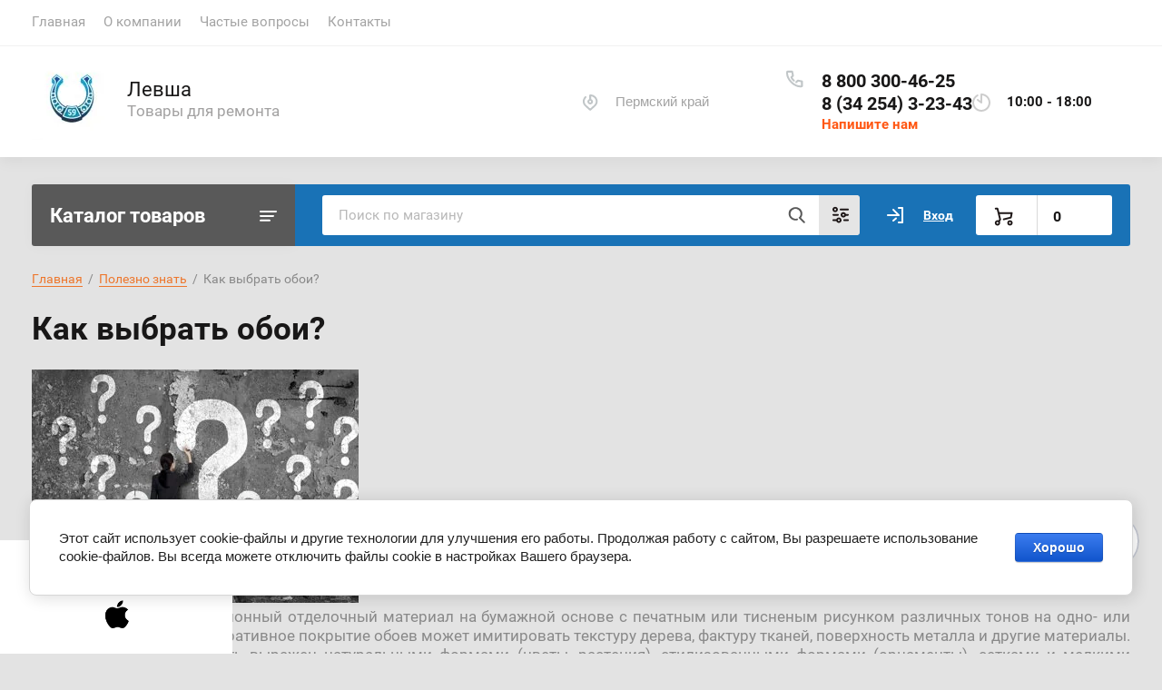

--- FILE ---
content_type: text/html; charset=utf-8
request_url: https://levsha159.ru/oboi
body_size: 85129
content:

<!doctype html>
<html lang="ru">
<head>
<meta charset="utf-8">
<meta http-equiv="Content-Type" content="text/html">
<meta name="robots" content="all"/>
<title>Как выбрать обои?</title>
<!-- assets.top -->
<meta property="og:type" content="website">
<meta property="og:url" content="https://levsha159.ru/oboi">
<meta property="og:site_name" content="Отделочные материалы в Перми и крае по низким ценам | Левша59">
<meta property="vk:app_id" content="levsha59">
<meta name="twitter:card" content="summary">
<!-- /assets.top -->

<meta name="description" content="Как выбрать обои?">
<meta name="keywords" content="Как выбрать обои?">
<meta name="SKYPE_TOOLBAR" content="SKYPE_TOOLBAR_PARSER_COMPATIBLE">
<meta name="viewport" content="width=device-width, initial-scale=1.0, maximum-scale=1.0, user-scalable=no">
<meta name="format-detection" content="telephone=no">
<meta http-equiv="x-rim-auto-match" content="none">


<link rel="stylesheet" href="/t/v5967/images/css/jq_ui.css">
<link rel="stylesheet" href="/t/v5967/images/css/lightgallery.css">

<script src="/g/libs/jquery/1.10.2/jquery.min.js"></script>
<script src="/g/libs/jqueryui/1.10.3/jquery-ui.min.js" charset="utf-8"></script>

	<link rel="stylesheet" href="/g/css/styles_articles_tpl.css">
<meta name="yandex-verification" content="8639de8e24405681" />

            <!-- 46b9544ffa2e5e73c3c971fe2ede35a5 -->
            <script src='/shared/s3/js/lang/ru.js'></script>
            <script src='/shared/s3/js/common.min.js'></script>
        <link rel='stylesheet' type='text/css' href='/shared/s3/css/calendar.css' /><link rel='stylesheet' type='text/css' href='/shared/highslide-4.1.13/highslide.min.css'/>
<script type='text/javascript' src='/shared/highslide-4.1.13/highslide-full.packed.js'></script>
<script type='text/javascript'>
hs.graphicsDir = '/shared/highslide-4.1.13/graphics/';
hs.outlineType = null;
hs.showCredits = false;
hs.lang={cssDirection:'ltr',loadingText:'Загрузка...',loadingTitle:'Кликните чтобы отменить',focusTitle:'Нажмите чтобы перенести вперёд',fullExpandTitle:'Увеличить',fullExpandText:'Полноэкранный',previousText:'Предыдущий',previousTitle:'Назад (стрелка влево)',nextText:'Далее',nextTitle:'Далее (стрелка вправо)',moveTitle:'Передвинуть',moveText:'Передвинуть',closeText:'Закрыть',closeTitle:'Закрыть (Esc)',resizeTitle:'Восстановить размер',playText:'Слайд-шоу',playTitle:'Слайд-шоу (пробел)',pauseText:'Пауза',pauseTitle:'Приостановить слайд-шоу (пробел)',number:'Изображение %1/%2',restoreTitle:'Нажмите чтобы посмотреть картинку, используйте мышь для перетаскивания. Используйте клавиши вперёд и назад'};</script>
<link rel="icon" href="/favicon.svg" type="image/svg+xml">

<link rel='stylesheet' type='text/css' href='/t/images/__csspatch/4/patch.css'/>

<!--s3_require-->
<link rel="stylesheet" href="/g/basestyle/1.0.1/article/article.css" type="text/css"/>
<link rel="stylesheet" href="/g/basestyle/1.0.1/cookie.message/cookie.message.css" type="text/css"/>
<link rel="stylesheet" href="/g/basestyle/1.0.1/article/article.blue.css" type="text/css"/>
<script type="text/javascript" src="/g/basestyle/1.0.1/article/article.js" async></script>
<link rel="stylesheet" href="/g/basestyle/1.0.1/cookie.message/cookie.message.blue.css" type="text/css"/>
<script type="text/javascript" src="/g/basestyle/1.0.1/cookie.message/cookie.message.js" async></script>
<!--/s3_require-->

<!--s3_goal-->
<script src="/g/s3/goal/1.0.0/s3.goal.js"></script>
<script>new s3.Goal({map:{"1375109":{"goal_id":"1375109","object_id":"66704","event":"submit","system":"sber_ads","label":"goal_form_66704","code":"anketa"},"1375309":{"goal_id":"1375309","object_id":"4491704","event":"submit","system":"sber_ads","label":"goal_form_4491704","code":"anketa"},"1375509":{"goal_id":"1375509","object_id":"29951300","event":"submit","system":"sber_ads","label":"goal_form_29951300","code":"anketa"},"1375709":{"goal_id":"1375709","object_id":"29951500","event":"submit","system":"sber_ads","label":"goal_form_29951500","code":"anketa"},"1375909":{"goal_id":"1375909","object_id":"162306","event":"submit","system":"sber_ads","label":"goal_form_162306","code":"anketa"},"1376109":{"goal_id":"1376109","object_id":"390902","event":"submit","system":"sber_ads","label":"goal_form_390902","code":"anketa"}}, goals: [], ecommerce:[]});</script>
<!--/s3_goal-->
			
		
		
		
			<link rel="stylesheet" type="text/css" href="/g/shop2v2/default/css/theme.less.css">		
			<script type="text/javascript" src="/g/shop2v2/default/js/shop2v2-plugins.js"></script>
		
			<script type="text/javascript" src="/g/shop2v2/default/js/shop2.2.min.js"></script>
		
	<script type="text/javascript">shop2.init({"productRefs": null,"apiHash": {"getSearchMatches":"53b09d68d7af3f9bb0a1e2d690d011ca","getFolderCustomFields":"3f34c1ff0b23e526fb4a2ee0d3a7a177","getProductListItem":"cd252a1060405265126a1d3dbe9e9225","cartAddItem":"9c6d45b56ce8d8c2a71a229822a78984","cartRemoveItem":"b961279070e65355a72597f0fc1c454d","cartUpdate":"8834f5985a045429ac7b8655f03de994","cartRemoveCoupon":"f1d767dc6b09fe9b3abdc723e74406aa","cartAddCoupon":"f78bf148aaf30f01401a3d87fefa34d7","deliveryCalc":"4965243f48bcf4a725e29fddf394ea5c","printOrder":"f84d66f04ef2fc8664c27113422e07c7","cancelOrder":"1cb67b9f118fbeb05c1cf7caa195647b","cancelOrderNotify":"830abc863001920de2e051178a988955","repeatOrder":"267593c276196667e3c43934573a6408","paymentMethods":"a866aa86f6c663a9223994f3a375d697","compare":"247c024c2a674bb66aa8a3330c6e160e","getPromoProducts":"7e7115e892df505e653a184fdb72c7d7"},"hash": null,"verId": 2708611,"mode": "","step": "","uri": "/magazin","IMAGES_DIR": "/d/","my": {"lazy_load_subpages":true,"show_sections":true,"gr_login_form_new_copy":true,"gr_2_2_75_cart_empty":0,"buy_alias":"\u0412 \u043a\u043e\u0440\u0437\u0438\u043d\u0443","new_alias":"\u041d\u043e\u0432\u0438\u043d\u043a\u0430","special_alias":"\u0410\u043a\u0446\u0438\u044f","small_images_width":140,"collection_image_width":290,"collection_image_height":265,"price_fa_rouble_cart":true,"p_events_none_cart":true,"gr_copy_curr":true,"gr_slider_enable_blackout":true,"gr_pagelist_lazy_load":true,"gr_header_new_style":true,"gr_product_quick_view":true,"gr_shop2_msg":true,"gr_building_materials_product_page":true,"gr_buy_btn_data_url":true,"gr_hide_range_slider":true,"gr_filter_version":"global:shop2.2.75-building-materials-filter.tpl","gr_wrapper_new_style":true,"gr_logo_settings":true,"min_count_in_select":999,"show_product_unit":true,"collections_to_tabs":["accessory","recommend","kit","similar"],"gr_checkbox_fix2":true,"mode_catalog":false},"shop2_cart_order_payments": 2,"cf_margin_price_enabled": 0,"maps_yandex_key":"efdac21e-ee1b-42e7-85bd-fc64b2971dba","maps_google_key":""});shop2.facets.enabled = true;shop2.delivery.deligate = true;</script>


<link href="https://fonts.googleapis.com/css?family=Roboto+Condensed:300,400,700|Roboto:300,400,500,700,900&display=block&subset=cyrillic,cyrillic-ext,latin-ext&display=swap" rel="stylesheet">

 
    <link rel="stylesheet" href="/t/v5967/images/theme0/theme.scss.css">


<link rel="stylesheet" href="/g/libs/remodal/css/remodal.css">
<link rel="stylesheet" href="/g/libs/remodal/css/remodal-default-theme.css">


 




<!--[if lt IE 10]>
<script src="/g/libs/ie9-svg-gradient/0.0.1/ie9-svg-gradient.min.js"></script>
<script src="/g/libs/jquery-placeholder/2.0.7/jquery.placeholder.min.js"></script>
<script src="/g/libs/jquery-textshadow/0.0.1/jquery.textshadow.min.js"></script>
<script src="/g/s3/misc/ie/0.0.1/ie.js"></script>
<![endif]-->
<!--[if lt IE 9]>
<script src="/g/libs/html5shiv/html5.js"></script>
<![endif]-->


<link href="/t/v5967/images/autocomplete/jquery-ui.css" rel="stylesheet" type="text/css" />
<link rel="stylesheet" href="/g/libs/jquery-popover/0.0.3/jquery.popover.css">
		 

<link rel="stylesheet" href="/t/v5967/images/css/site.addons.scss.css">

<link rel="stylesheet" href="/t/v5967/images/site.addons2.scss.css">

<link rel="stylesheet" href="/t/v5967/images/site.addons3.scss.css">

<link rel="stylesheet" href="/t/v5967/images/css/bdr_addons.scss.css">

<link rel="stylesheet" href="/t/images/css/pwa_styles.css">
<link rel="manifest" href="//levsha159.ru/manifest.json">


<link rel="stylesheet" href="/t/v5967/images/site.menu.scss.css">

<link rel="stylesheet" href="/t/v5967/images/site.shop.scss.css">

<link rel="stylesheet" href="/t/v5967/images/site.filter.scss.css">

<link rel="stylesheet" href="/t/v5967/images/site.fix.scss.css">


<!-- Top100 (Kraken) Counter -->
<script>
    (function (w, d, c) {
    (w[c] = w[c] || []).push(function() {
        var options = {
            project: 7736435,
        };
        try {
            w.top100Counter = new top100(options);
        } catch(e) { }
    });
    var n = d.getElementsByTagName("script")[0],
    s = d.createElement("script"),
    f = function () { n.parentNode.insertBefore(s, n); };
    s.type = "text/javascript";
    s.async = true;
    s.src =
    (d.location.protocol == "https:" ? "https:" : "http:") +
    "//st.top100.ru/top100/top100.js";

    if (w.opera == "[object Opera]") {
    d.addEventListener("DOMContentLoaded", f, false);
} else { f(); }
})(window, document, "_top100q");
</script>
<noscript>
  <img src="//counter.rambler.ru/top100.cnt?pid=7736435" alt="Топ-100" />
</noscript>
<!-- END Top100 (Kraken) Counter -->

</head>
<body>
	
		
	<div class="site-wrapper wrapper_new_style">
		
		<div class="burger">
			<div class="burger__ico">
			</div>
			<div class="burger__section">
				<div class="top-folders-burger">
					<div class="top-folders-title">Каталог</div>
					<ul class="menu-mobile menu-folders menu-default"><li class="haschild"><a href="/vse-dlya-vannoj"  class="haschild menu-i">Сантехника</a><ul class="level-2"><li><a href="/magazin/dushevye-kabiny"  class=" menu-i">Душевые кабины</a></li><li><a href="/dushevye-ograzhdeniya"  class=" menu-i">Душевые ограждения</a></li><li><a href="/dushevye-shirmy"  class=" menu-i">Душевые ширмы</a></li><li class="haschild"><a href="/unitazy-i-instalyacii"  class="haschild menu-i">Унитазы и инсталяции</a><ul class="level-3"><li><a href="/unitazy-napolnye-1"  class=" menu-i">Унитазы напольные</a></li><li><a href="/installyacii-i-podvesnye-unitazy"  class=" menu-i">Инсталляции и подвесные унитазы</a></li><li><a href="/klavishi-smyva-dlya-installyacii"  class=" menu-i">Клавиши смыва для инсталляции</a></li></ul></li><li class="haschild"><a href="/magazin/mebel-dlya-van"  class="haschild menu-i">Мебель для ванной</a><ul class="level-3"><li><a href="/tumby-s-rakovinami-v-komplekte"  class=" menu-i">Тумбы с раковинами в комплекте</a></li><li><a href="/tumby-pod-rakoviny-dlya-vannoj-komnaty-2"  class=" menu-i">Тумбы под раковины для ванной комнаты</a></li><li><a href="/tumby-pod-nakladnye-rakoviny-1"  class=" menu-i">Тумбы под накладные раковины</a></li><li><a href="/shkafy-s-zerkalom"  class=" menu-i">Шкафы с зеркалом</a></li><li><a href="/shkafy-s-zerkalom-s-podsvetkoj"  class=" menu-i">Шкафы с зеркалом с подсветкой</a></li><li><a href="/zerkala-dlya-vannoj-komnaty-2"  class=" menu-i">Зеркала для ванной комнаты</a></li><li><a href="/zerkala-s-podsvetkoj"  class=" menu-i">Зеркала с подсветкой</a></li><li><a href="/shkafy-bez-zerkala"  class=" menu-i">Шкафы без зеркала</a></li><li><a href="/penaly-dlya-vannoj-komnaty-1"  class=" menu-i">Пеналы для ванной комнаты</a></li><li><a href="/komody-i-tumby-dlya-vannoj-komnaty-2"  class=" menu-i">Комоды и тумбы для ванной комнаты</a></li><li><a href="/tumby-pod-stiralnye-mashiny"  class=" menu-i">Тумбы под стиральные машины</a></li></ul></li><li class="haschild"><a href="/magazin/smesiteli"  class="haschild menu-i">Смесители</a><ul class="level-3"><li><a href="/smesiteli-5"  class=" menu-i">Душевые системы</a></li><li><a href="/smesiteli-dlya-dusha-termostaticheskie"  class=" menu-i">Смесители для душа термостатические</a></li><li><a href="/smesiteli-dlya-rakoviny"  class=" menu-i">Смесители для раковины</a></li><li><a href="/smesiteli-3"  class=" menu-i">Смесители для ванной</a></li><li><a href="/smesiteli-2"  class=" menu-i">Смесители для кухни</a></li><li><a href="/smesiteli-s-gibkim-izlivom"  class=" menu-i">Смесители с гибким изливом</a></li><li><a href="/smesiteli-dlya-kamennyh-moek"  class=" menu-i">Смесители для каменных моек</a></li><li><a href="/smesiteli-dlya-pitevoj-vody"  class=" menu-i">Смесители для питьевой воды</a></li><li><a href="/smesiteli-dlya-bide-i-pisuarov"  class=" menu-i">Смесители для биде и писуаров</a></li></ul></li><li><a href="/magazin/vanny"  class=" menu-i">Ванны</a></li><li class="haschild"><a href="/magazin/folder/46673701"  class="haschild menu-i">Поддоны</a><ul class="level-3"><li><a href="/poddony-triton"  class=" menu-i">Поддоны Triton</a></li><li><a href="/poddony-good-door-bas"  class=" menu-i">Поддоны GOOD DOOR BAS</a></li><li><a href="/poddony-alex-baitler"  class=" menu-i">Поддоны ALEX BAITLER</a></li></ul></li><li><a href="/dushevye-dveri"  class=" menu-i">Душевые двери</a></li><li><a href="/shtory-dlya-vann"  class=" menu-i">Шторы для ванн</a></li><li class="haschild"><a href="/rakoviny-i-pedestaly"  class="haschild menu-i">Раковины и пьедесталы</a><ul class="level-3"><li><a href="/santeri-1"  class=" menu-i">Santeri</a></li><li class="haschild"><a href="/rakoviny-royce"  class="haschild menu-i">Раковины Royce</a><ul class="level-4"><li><a href="/nakladnye-rakoviny-royce"  class=" menu-i">Накладные раковины Royce</a></li><li><a href="/mebelnye-rakoviny-royce"  class=" menu-i">Мебельные раковины Royce</a></li><li><a href="/napolnye-rakoviny-royce"  class=" menu-i">Напольные раковины Royce</a></li><li><a href="/vstraivaemye-rakoviny-royce"  class=" menu-i">Встраиваемые раковины Royce</a></li></ul></li><li><a href="/rakoviny-i-pedestaly-santek"  class=" menu-i">Раковины и пьедесталы Santek</a></li><li><a href="/rakoviny-vigo"  class=" menu-i">Раковины Vigo</a></li><li class="haschild"><a href="/cersanit"  class="haschild menu-i">Cersanit</a><ul class="level-4"><li><a href="/komo"  class=" menu-i">Комо</a></li></ul></li></ul></li><li><a href="/karnizy-dlya-vann-i-poddonov"  class=" menu-i">Карнизы для ванн и поддонов</a></li><li class="haschild"><a href="/magazin/folder/323972105"  class="haschild menu-i">Сифоны</a><ul class="level-3"><li><a href="/sifon-dlya-vanny"  class=" menu-i">Сифон для ванны</a></li><li><a href="/sifon-dlya-rakovin-s-perelivom"  class=" menu-i">Сифон для раковин с переливом</a></li><li><a href="/sifony-dlya-rakovin-bez-pereliva"  class=" menu-i">Сифоны для раковин  без перелива</a></li></ul></li><li><a href="/manzhety-dlya-unitazov"  class=" menu-i">Манжеты для унитазов</a></li><li><a href="/silikonovye-germetiki"  class=" menu-i">Силиконовые герметики.</a></li></ul></li><li class="haschild"><a href="/magazin/dveri-mezhkomnatnye"  class="haschild menu-i">Двери межкомнатные</a><ul class="level-2"><li class="haschild"><a href="/dverona"  class="haschild menu-i">Dverona</a><ul class="level-3"><li><a href="/polotna-dverona-ekoshpon"  class=" menu-i">Полотна Dverona Экошпон</a></li><li><a href="/komplety-dverona-ekoshpon"  class=" menu-i">Комплеты Dverona Экошпон</a></li><li><a href="/magazin/folder/233847101"  class=" menu-i">Погонаж Экошпон Dverona</a></li><li><a href="/polotna-dverona-cpl"  class=" menu-i">Полотна Dverona CPL</a></li><li><a href="/komplekty-dverona-cpl"  class=" menu-i">Комплекты Dverona CPL</a></li><li><a href="/pogonazh-cpl-dverona"  class=" menu-i">Погонаж CPL Dverona</a></li><li><a href="/polotna-flet-i-ajs"  class=" menu-i">Полотна Флэт и Айс</a></li><li><a href="/komplekt-flet-i-ajs"  class=" menu-i">Комплект Флэт и Айс</a></li><li><a href="/pogonazh-polipropilen-k-flet-i-ajs"  class=" menu-i">Погонаж Полипропилен к Флэт и Айс</a></li></ul></li><li class="haschild"><a href="/magazin/folder/sarko-modern"  class="haschild menu-i">Сарко</a><ul class="level-3"><li><a href="/seriya-s"  class=" menu-i">Серия S</a></li><li><a href="/seriya-s-komplekty"  class=" menu-i">Серия S комплекты</a></li><li><a href="/magazin/folder/253584507"  class=" menu-i">Серия R</a></li><li><a href="/seriya-r-komplekty"  class=" menu-i">Серия R Комплекты</a></li><li><a href="/magazin/folder/253606107"  class=" menu-i">Серия K</a></li><li><a href="/seriya-k-komplekty"  class=" menu-i">Серия K комплекты</a></li><li><a href="/seriya-m"  class=" menu-i">Серия M</a></li><li><a href="/seriya-m-komplekty"  class=" menu-i">Серия M комплекты</a></li><li><a href="/pogonazh-sarko-1"  class=" menu-i">Погонаж Сарко</a></li></ul></li><li class="haschild"><a href="/vfd-ural"  class="haschild menu-i">VFD Урал</a><ul class="level-3"><li class="haschild"><a href="/invisible"  class="haschild menu-i">Invisible</a><ul class="level-4"><li><a href="/pogonazh-invisible"  class=" menu-i">Погонаж Invisible</a></li></ul></li><li><a href="/invisible-komplekty"  class=" menu-i">Invisible комплекты</a></li><li class="haschild"><a href="/dveri-vfd-v-plenkah-ekoshpon-vfd-ural"  class="haschild menu-i">Экошпон — VFD Урал</a><ul class="level-4"><li><a href="/atum"  class=" menu-i">Atum</a></li><li><a href="/atum-pro"  class=" menu-i">Atum Pro</a></li><li><a href="/elegant"  class=" menu-i">Elegant</a></li><li><a href="/urban-4"  class=" menu-i">Urban</a></li><li class="haschild"><a href="/avant-i-solo"  class="haschild menu-i">Avant и Solo</a><ul class="level-5"><li><a href="/avant"  class=" menu-i">Avant</a></li><li><a href="/solo"  class=" menu-i">Solo</a></li></ul></li><li><a href="/pogonazh-ekoshpon"  class=" menu-i">Погонаж Экошпон</a></li></ul></li><li><a href="/ekoshpon-vfd-ural-komplekty"  class=" menu-i">Экошпон — VFD Урал Комплекты</a></li><li class="haschild"><a href="/dveri-vfd-v-plenkah-emaleks-vfd-ural"  class="haschild menu-i">Эмалекс — VFD Урал</a><ul class="level-4"><li><a href="/basic"  class=" menu-i">Basic</a></li><li><a href="/modern-emalex"  class=" menu-i">Modern Emalex</a></li><li><a href="/urban"  class=" menu-i">Urban</a></li><li><a href="/emalex"  class=" menu-i">Emalex</a></li><li><a href="/elegant-emalex"  class=" menu-i">Elegant Emalex</a></li><li><a href="/pogonazh-emalex"  class=" menu-i">Погонаж Emalex</a></li></ul></li><li><a href="/emaleks-vfd-ural-komplekty"  class=" menu-i">Эмалекс — VFD Урал комплекты</a></li><li class="haschild"><a href="/dveri-vfd-v-emali-vfd-ural"  class="haschild menu-i">Эмаль — VFD Урал</a><ul class="level-4"><li><a href="/skinel"  class=" menu-i">Skinel</a></li><li><a href="/winter"  class=" menu-i">Winter</a></li><li><a href="/stockholm-avangard"  class=" menu-i">Stockholm Avangard</a></li><li><a href="/linea"  class=" menu-i">Linea</a></li><li><a href="/pogonazh-emal-1"  class=" menu-i">Погонаж Эмаль</a></li></ul></li><li><a href="/emal-vfd-ural-komplekty"  class=" menu-i">Эмаль — VFD Урал комплекты</a></li><li class="haschild"><a href="/dveri-klassika-s-patinoj-vfd-ural"  class="haschild menu-i">С патиной — VFD Урал</a><ul class="level-4"><li><a href="/pogonazh-patina"  class=" menu-i">Погонаж Патина</a></li></ul></li><li><a href="/s-patinoj-vfd-ural-komplekty"  class=" menu-i">С патиной — VFD Урал комплекты</a></li></ul></li><li class="haschild"><a href="/furnitura"  class="haschild menu-i">Фурнитура</a><ul class="level-3"><li><a href="/ruchki-razdelnye"  class=" menu-i">Ручки раздельные</a></li><li><a href="/komplekt-ruchki-s-zashchelkami"  class=" menu-i">Комплект ручки с защелками</a></li><li class="haschild"><a href="/zashchelki-ajax-ayaks-1"  class="haschild menu-i">Защелки</a><ul class="level-4"><li><a href="/zashchelki-ajax-ayaks"  class=" menu-i">Защелки Ajax (Аякс)</a></li><li><a href="/zashchelki-punto"  class=" menu-i">Защелки Punto</a></li><li><a href="/zashchelki-fuaro"  class=" menu-i">Защелки Fuaro</a></li><li><a href="/zashchelki-armadillo"  class=" menu-i">Защелки Armadillo</a></li></ul></li><li class="haschild"><a href="/petli-ajax-ayaks-1"  class="haschild menu-i">Петли</a><ul class="level-4"><li><a href="/petli-ajax-ayaks"  class=" menu-i">Петли Ajax (Аякс)</a></li><li><a href="/petli-punto"  class=" menu-i">Петли Punto</a></li><li><a href="/petli-fuaro"  class=" menu-i">Петли Fuaro</a></li><li><a href="/petli-armadillo"  class=" menu-i">Петли Armadillo</a></li></ul></li><li class="haschild"><a href="/zadvizhki"  class="haschild menu-i">Задвижки</a><ul class="level-4"><li><a href="/zadvizhki-ajax-ayaks"  class=" menu-i">Задвижки Ajax (Аякс)</a></li><li><a href="/zadvizhki-punto"  class=" menu-i">Задвижки Punto</a></li><li><a href="/zadvizhki-armadillo"  class=" menu-i">Задвижки Armadillo</a></li></ul></li><li class="haschild"><a href="/ruchki-povorotnye"  class="haschild menu-i">Ручки поворотные</a><ul class="level-4"><li><a href="/ruchki-povorotnye-ajax"  class=" menu-i">Ручки поворотные Ajax</a></li><li><a href="/ruchki-povorotnye-punto"  class=" menu-i">Ручки поворотные Punto</a></li><li><a href="/ruchki-povorotnye-fuaro"  class=" menu-i">Ручки поворотные Fuaro</a></li><li><a href="/ruchki-povorotnye-armadillo"  class=" menu-i">Ручки поворотные Armadillo</a></li></ul></li><li class="haschild"><a href="/furnitura-dlya-razdvizhnyh-dverej"  class="haschild menu-i">Фурнитура для раздвижных дверей</a><ul class="level-4"><li><a href="/razdvizhnye-sistemy-punto"  class=" menu-i">Раздвижные системы Punto</a></li><li><a href="/razdvizhnye-sistemy-armadillo"  class=" menu-i">Раздвижные системы Armadillo</a></li><li><a href="/ruchki-dlya-razdvizhnyh-dverej"  class=" menu-i">Ручки для раздвижных дверей</a></li><li><a href="/razdvizhnye-sistemy-dlya-komplektov-dverej"  class=" menu-i">Раздвижные системы для комплектов дверей</a></li></ul></li><li class="haschild"><a href="/ruchki-zashchelki-rychagi"  class="haschild menu-i">Ручки защелки (Рычаги)</a><ul class="level-4"><li><a href="/ruchki-zashchelki-rychagi-ajax-ayaks"  class=" menu-i">Ручки защелки (Рычаги) Ajax (Аякс)</a></li><li><a href="/ruchki-zashchelki-rychag-punto"  class=" menu-i">Ручки защелки (Рычаг) Punto</a></li></ul></li><li class="haschild"><a href="/ruchki-zashchelki-knob-vse"  class="haschild menu-i">Ручки защелки (KNOB)</a><ul class="level-4"><li><a href="/ruchki-zashchelki-knob-ajax-ayaks"  class=" menu-i">Ручки защелки (KNOB) Ajax (Аякс)</a></li><li><a href="/ruchki-zashchelki-knob-punto"  class=" menu-i">Ручки защелки (KNOB) Punto</a></li></ul></li><li class="haschild"><a href="/rigeli"  class="haschild menu-i">Ригели</a><ul class="level-4"><li><a href="/rigeli-fuaro"  class=" menu-i">Ригели Fuaro</a></li><li><a href="/rigeli-armadillo"  class=" menu-i">Ригели Armadillo</a></li></ul></li><li><a href="/dvernye-upory-i-ogranichiteli"  class=" menu-i">Дверные упоры и ограничители</a></li></ul></li></ul></li><li><a href="/magazin/dveri-vhodnye"  class=" menu-i">Двери входные</a></li><li class="haschild"><a href="/napolnye-pokrytiya-3"  class="haschild menu-i">Напольные покрытия</a><ul class="level-2"><li><a href="/magazin/linoleum"  class=" menu-i">Линолеум</a></li><li class="haschild"><a href="/kvarcvinil"  class="haschild menu-i">Кварцвинил</a><ul class="level-3"><li class="haschild"><a href="/cronafloor"  class="haschild menu-i">CronaFloor</a><ul class="level-4"><li><a href="/gamma-2"  class=" menu-i">Gamma</a></li><li><a href="/fresh-1"  class=" menu-i">Fresh</a></li></ul></li><li class="haschild"><a href="/bonkeel-1"  class="haschild menu-i">Bonkeel</a><ul class="level-4"><li><a href="/just"  class=" menu-i">Just</a></li><li><a href="/bonkeel-base"  class=" menu-i">Bonkeel Base</a></li><li><a href="/funky"  class=" menu-i">Funky</a></li><li><a href="/bonkeel-tile"  class=" menu-i">Bonkeel Tile</a></li><li><a href="/bonkeel-style"  class=" menu-i">Bonkeel Style</a></li><li><a href="/bonkeel-pine"  class=" menu-i">Bonkeel Pine</a></li><li><a href="/bonkeel-line"  class=" menu-i">Bonkeel Line</a></li></ul></li><li class="haschild"><a href="/amadei"  class="haschild menu-i">Amadei</a><ul class="level-4"><li><a href="/redstone"  class=" menu-i">Redstone</a></li><li><a href="/joy"  class=" menu-i">Joy</a></li><li><a href="/goodwill"  class=" menu-i">Goodwill</a></li><li><a href="/delight"  class=" menu-i">Delight</a></li><li><a href="/bliss-1"  class=" menu-i">Bliss</a></li></ul></li><li class="haschild"><a href="/alta-step"  class="haschild menu-i">Alta Step</a><ul class="level-4"><li><a href="/deck-classic"  class=" menu-i">Deck Classic</a></li><li><a href="/grandeza"  class=" menu-i">Grandeza</a></li><li><a href="/nativo"  class=" menu-i">Nativo</a></li><li><a href="/mirada"  class=" menu-i">Mirada</a></li><li><a href="/gusto"  class=" menu-i">Gusto</a></li><li><a href="/excelente"  class=" menu-i">Excelente</a></li><li><a href="/perfecto"  class=" menu-i">Perfecto</a></li><li><a href="/arriba"  class=" menu-i">Arriba</a></li></ul></li><li><a href="/ideal-1"  class=" menu-i">Ideal</a></li><li class="haschild"><a href="/tarkett-kvarcvinil"  class="haschild menu-i">Tarket</a><ul class="level-4"><li><a href="/blackwood"  class=" menu-i">Blackwood</a></li><li><a href="/eastwood"  class=" menu-i">Eastwood</a></li></ul></li><li><a href="/specpredlozhenie-na-kvarcvinil"  class=" menu-i">Спецпредложение на кварцвинил</a></li></ul></li><li class="haschild"><a href="/magazin/laminat"  class="haschild menu-i">Ламинат</a><ul class="level-3"><li><a href="/kronostar"  class=" menu-i">Kronostar</a></li><li><a href="/royce-laminat"  class=" menu-i">Royce</a></li><li class="haschild"><a href="/kastamonu-2"  class="haschild menu-i">Kastamonu</a><ul class="level-4"><li><a href="/black-4v"  class=" menu-i">Black 4V</a></li><li><a href="/red"  class=" menu-i">Red</a></li><li><a href="/sunfloor-8-32-0v"  class=" menu-i">Sunfloor 8/32 0V</a></li><li><a href="/sunfloor-8-32-4v"  class=" menu-i">Sunfloor 8/32 4V</a></li><li><a href="/sunfloor-8-33-4v"  class=" menu-i">Sunfloor 8/33 4V</a></li><li><a href="/sunfloor-12-33-4v"  class=" menu-i">Sunfloor 12/33 4V</a></li><li><a href="/violet"  class=" menu-i">Violet</a></li><li><a href="/kastamonu-floorpan-grey"  class=" menu-i">Kastamonu Floorpan Grey</a></li><li><a href="/kastamonu-blue"  class=" menu-i">Kastamonu Blue</a></li><li><a href="/kastamonu-marsala"  class=" menu-i">Kastamonu Marsala</a></li></ul></li><li class="haschild"><a href="/clix-floor-1"  class="haschild menu-i">Clix-floor</a><ul class="level-4"><li><a href="/charm"  class=" menu-i">Charm</a></li><li><a href="/extra"  class=" menu-i">Extra</a></li><li><a href="/flame"  class=" menu-i">Flame</a></li><li><a href="/intense"  class=" menu-i">Intense</a></li><li><a href="/plus"  class=" menu-i">Plus</a></li></ul></li><li class="haschild"><a href="/boonkel"  class="haschild menu-i">Boonkel</a><ul class="level-4"><li><a href="/bonkeel-slim"  class=" menu-i">BONKEEL Slim</a></li><li><a href="/bonkeel-dream"  class=" menu-i">BONKEEL Dream</a></li></ul></li><li><a href="/egger"  class=" menu-i">Egger</a></li></ul></li><li class="haschild"><a href="/artvinil"  class="haschild menu-i">Артвинил</a><ul class="level-3"><li><a href="/boonkel-1"  class=" menu-i">Boonkel</a></li><li class="haschild"><a href="/tarkett-kleevaya"  class="haschild menu-i">Tarkett клеевая</a><ul class="level-4"><li><a href="/groove"  class=" menu-i">Groove</a></li></ul></li></ul></li><li class="haschild"><a href="/plintus"  class="haschild menu-i">Плинтус</a><ul class="level-3"><li class="haschild"><a href="/plintus-royce-55"  class="haschild menu-i">Плинтус Royce 55</a><ul class="level-4"><li><a href="/plintus-royce-55-mm"  class=" menu-i">Плинтус Royce 55 мм</a></li><li><a href="/komplektuyushchie-k-plintusu-royce-55-mm"  class=" menu-i">Комплектующие к плинтусу Royce 55 мм</a></li></ul></li><li class="haschild"><a href="/plintusy-bonkeel-color-60-mm"  class="haschild menu-i">Плинтусы Bonkeel Color 60 мм</a><ul class="level-4"><li><a href="/bonkeel-color-plintus"  class=" menu-i">Bonkeel Color плинтус 60 мм</a></li><li><a href="/komplektuyushchie-dlya-plintusa"  class=" menu-i">Комплектующие для плинтуса Bonkeel Color 60 мм</a></li></ul></li><li class="haschild"><a href="/plintus-bonkeel-style-70-mm"  class="haschild menu-i">Плинтус Bonkeel Style 70 мм</a><ul class="level-4"><li><a href="/plintus-bonkeel-style-70"  class=" menu-i">Плинтус Bonkeel Style 70</a></li><li><a href="/komplektuyushchie-dlya-bonkeel-style-70-mm"  class=" menu-i">Комплектующие для Bonkeel Style 70 мм</a></li></ul></li><li class="haschild"><a href="/plintus-royce-80-mm"  class="haschild menu-i">Плинтус Royce 80 мм</a><ul class="level-4"><li><a href="/royce-plintus-80-mm"  class=" menu-i">Royce плинтус 80 мм</a></li><li><a href="/royce-80-mm-komplektuyushchie"  class=" menu-i">Royce 80 мм комплектующие</a></li></ul></li><li><a href="/plintus-arbiton-integra-80-mm"  class=" menu-i">Плинтус Arbiton Integra 80 мм</a></li><li><a href="/plintus-napolnyj-luka-mdf-80-mm"  class=" menu-i">Плинтус напольный Лука МДФ 80 мм</a></li><li class="haschild"><a href="/plintusy-ideal-klassik-70-mm"  class="haschild menu-i">Плинтусы IDEAL Классик 70 мм</a><ul class="level-4"><li><a href="/plintusy-ideal-klassik-70-mm-1"  class=" menu-i">Плинтусы IDEAL Классик 70</a></li><li><a href="/komplektuyushchie-dlya-plintusa-plintusy-ideal-klassik-70-mm"  class=" menu-i">Комплектующие для плинтуса Плинтусы IDEAL Классик 70 мм</a></li></ul></li><li class="haschild"><a href="/plintusy-ideal-klassik-55-mm"  class="haschild menu-i">Плинтусы IDEAL Классик 55 мм</a><ul class="level-4"><li><a href="/plintusy-ideal-klassik-55-mm-1"  class=" menu-i">Плинтусы IDEAL Классик 55</a></li><li><a href="/komplektuyushchie-dlya-plintusa-ideal-klassik-55-mm"  class=" menu-i">Комплектующие для плинтуса IDEAL Классик 55 мм</a></li></ul></li><li class="haschild"><a href="/plintusy-deconika-55"  class="haschild menu-i">Плинтусы DECONIKA 55</a><ul class="level-4"><li><a href="/plintusy-deconika-55-mm"  class=" menu-i">Плинтусы DECONIKA 55 мм</a></li><li><a href="/komplektuyushchie-dlya-plintusa-deconika-55"  class=" menu-i">Комплектующие для плинтуса DECONIKA 55</a></li></ul></li><li class="haschild"><a href="/plintusy-deconika-70-mm"  class="haschild menu-i">Плинтусы DECONIKA 70 мм</a><ul class="level-4"><li><a href="/plintusy-deconika-70"  class=" menu-i">Плинтусы DECONIKA 70</a></li><li><a href="/komplektuyushchie-dlya-plintusa-plintusy-deconika-70-mm"  class=" menu-i">Комплектующие для плинтуса Плинтусы DECONIKA 70 мм</a></li></ul></li><li class="haschild"><a href="/plintusy-deconika-85-mm"  class="haschild menu-i">Плинтусы DECONIKA 85 мм</a><ul class="level-4"><li><a href="/plintusy-deconika-85"  class=" menu-i">Плинтусы DECONIKA 85</a></li><li><a href="/komplektuyushchie-dlya-plintusa-plintusy-deconika-85-mm"  class=" menu-i">Комплектующие для плинтуса Плинтусы DECONIKA 85 мм</a></li></ul></li><li><a href="/plintus-leksida-80"  class=" menu-i">Плинтус Лексида 80</a></li><li><a href="/plintus-bonkeel-hdps-top"  class=" menu-i">Плинтус Bonkeel HDPS TOP</a></li></ul></li><li class="haschild"><a href="/magazin/folder/69421501"  class="haschild menu-i">Клея и герметики</a><ul class="level-3"><li><a href="/klej-dlya-napolnyh-pokrytij"  class=" menu-i">Клей для напольных покрытий</a></li></ul></li><li><a href="/magazin/folder/69422901"  class=" menu-i">Подложка</a></li></ul></li><li class="haschild"><a href="/magazin/sajding"  class="haschild menu-i">Сайдинг</a><ul class="level-2"><li class="haschild"><a href="/stenovoj-sajding-starke"  class="haschild menu-i">Стеновой сайдинг Starke</a><ul class="level-3"><li><a href="/komplektuyushchie-starke"  class=" menu-i">Комплектующие STARKE</a></li></ul></li><li class="haschild"><a href="/u-plast"  class="haschild menu-i">U-plast</a><ul class="level-3"><li><a href="/up-decor"  class=" menu-i">Up decor</a></li><li class="haschild"><a href="/stoun-haus-seriya-kamen"  class="haschild menu-i">Стоун-Хаус Камень</a><ul class="level-4"><li><a href="/stoun-haus-kamen-komplektuyushchie"  class=" menu-i">Стоун-Хаус  Камень комплектующие</a></li></ul></li><li><a href="/stoun-haus-seriya-kvarcit"  class=" menu-i">Стоун-Хаус серия Кварцит</a></li><li><a href="/stoun-haus-seriya-slanec"  class=" menu-i">Стоун-Хаус Сланец</a></li><li><a href="/stoun-haus-seriya-kirpich-2"  class=" menu-i">Стоун-Хаус Кирпич</a></li><li class="haschild"><a href="/vinilovyj-sajding-planken"  class="haschild menu-i">Виниловый сайдинг Планкен</a><ul class="level-4"><li><a href="/planken-komplektuyushchie"  class=" menu-i">Планкен комплектующие</a></li></ul></li><li><a href="/stoun-haus-seriya-s-lock-taganaj"  class=" menu-i">Стоун-Хаус серия S-Lock ТАГАНАЙ</a></li><li><a href="/stoun-haus-seriya-s-lock-klinker-2"  class=" menu-i">Стоун-Хаус серия S-Lock Клинкер</a></li><li><a href="/stoun-haus-seriya-s-lock-klinker-baltic"  class=" menu-i">Стоун-Хаус серия S-Lock Клинкер BALTIC</a></li><li class="haschild"><a href="/stoun-haus-seriya-nordik"  class="haschild menu-i">&quot;Стоун-Хаус&quot; серия &quot;Нордик&quot;</a><ul class="level-4"><li><a href="/stoun-haus-seriya-nordik-komplektuyushchie"  class=" menu-i">&quot;Стоун-Хаус&quot; серия &quot;Нордик&quot; комплектующие</a></li></ul></li><li class="haschild"><a href="/hokla-s-lock-karyala"  class="haschild menu-i">Хокла S-lock Карьяла</a><ul class="level-4"><li><a href="/hokla-s-lock-karyala-komplektuyushchie"  class=" menu-i">Хокла S-lock Карьяла комплектующие</a></li></ul></li><li class="haschild"><a href="/hokla-s-lock-skandinaviya"  class="haschild menu-i">Хокла S-lock Скандинавия</a><ul class="level-4"><li><a href="/hokla-s-lock-karyala-skandinaviya"  class=" menu-i">Хокла S-lock Карьяла Скандинавия</a></li></ul></li><li class="haschild"><a href="/magazin/folder/69916102"  class="haschild menu-i">Тимбер-Блок</a><ul class="level-4"><li class="haschild"><a href="/timber-blok-pihta"  class="haschild menu-i">Тимбер-Блок Пихта</a><ul class="level-5"><li><a href="/timber-blok-seriya-pihta"  class=" menu-i">&quot;Тимбер-блок&quot; серия &quot;Пихта&quot;</a></li></ul></li><li class="haschild"><a href="/timber-blok-kedr"  class="haschild menu-i">Тимбер-Блок Кедр</a><ul class="level-5"><li><a href="/timber-blok-seriya-kedr"  class=" menu-i">&quot;Тимбер-блок&quot; серия &quot;Кедр&quot;</a></li></ul></li><li class="haschild"><a href="/timber-blok-el"  class="haschild menu-i">Тимбер-Блок Ель</a><ul class="level-5"><li class="haschild"><a href="/magazin/folder/69464901"  class="haschild menu-i">Тимбер-Блок Д/Э Ель</a><ul class="level-6"><li><a href="/magazin/folder/69465101"  class=" menu-i">Тимбер-Блок Д/Э Ель альпийская</a></li><li><a href="/magazin/folder/69465301"  class=" menu-i">Тимбер-Блок Д/Э Ель балтийская</a></li><li><a href="/magazin/folder/69465501"  class=" menu-i">Тимбер-Блок Д/Э Ель сибирская</a></li><li><a href="/magazin/folder/69465701"  class=" menu-i">Тимбер-Блок Д/Э Ель скандинавская</a></li></ul></li></ul></li><li class="haschild"><a href="/timber-blok-yasen"  class="haschild menu-i">Тимбер-Блок Ясень</a><ul class="level-5"><li class="haschild"><a href="/magazin/folder/69466101"  class="haschild menu-i">Тимбер-Блок Д/Э Ясень</a><ul class="level-6"><li><a href="/magazin/folder/69466501"  class=" menu-i">Тимбер-Блок Д/Э Ясень белёный</a></li><li><a href="/magazin/folder/69466701"  class=" menu-i">Тимбер-Блок Д/Э Ясень золотистый</a></li></ul></li></ul></li><li class="haschild"><a href="/timber-blok-dub"  class="haschild menu-i">Тимбер-Блок Дуб</a><ul class="level-5"><li class="haschild"><a href="/magazin/folder/69463901"  class="haschild menu-i">Тимбер-Блок Д/Э Дуб</a><ul class="level-6"><li><a href="/magazin/folder/69464101"  class=" menu-i">Ю-ПЛАСТ Тимбер-Блок Д/Э Дуб кантри золотой</a></li><li><a href="/magazin/folder/69464301"  class=" menu-i">Ю-ПЛАСТ Тимбер-Блок Д/Э Дуб мореный</a></li><li><a href="/magazin/folder/69464501"  class=" menu-i">Ю-ПЛАСТ Тимбер-Блок Д/Э Дуб натуральный</a></li></ul></li></ul></li><li><a href="/timber-blok-komplektuyushchie"  class=" menu-i">Тимбер-Блок  комплектующие</a></li></ul></li><li class="haschild"><a href="/hokla-seriya-shchepa"  class="haschild menu-i">Хокла серия - Щепа</a><ul class="level-4"><li><a href="/hokla-komplektuyushchie"  class=" menu-i">Хокла комплектующие</a></li></ul></li><li class="haschild"><a href="/magazin/folder/174247305"  class="haschild menu-i">Хокла</a><ul class="level-4"><li><a href="/magazin/folder/196438305"  class=" menu-i">Комплектующие Хокла</a></li></ul></li><li><a href="/hokla-seriya-kolor"  class=" menu-i">Хокла серия Колор</a></li></ul></li><li class="haschild"><a href="/fasadnye-paneli-starke"  class="haschild menu-i">Фасадные панели Starke</a><ul class="level-3"><li><a href="/ugly-k-fp-starke"  class=" menu-i">Углы к ФП Starke</a></li></ul></li><li><a href="/termopaneli"  class=" menu-i">Термопанели</a></li><li><a href="/sofity-1"  class=" menu-i">Софиты</a></li><li class="haschild"><a href="/alta-profil-1"  class="haschild menu-i">Альта-профиль</a><ul class="level-3"><li><a href="/alyaska"  class=" menu-i">Аляска</a></li><li class="haschild"><a href="/sajding-alta-klassika"  class="haschild menu-i">Альта-Классика</a><ul class="level-4"><li><a href="/alta-klassika"  class=" menu-i">Альта-Классика</a></li><li class="haschild"><a href="/komplektuyushchie-1"  class="haschild menu-i">Альта-Классика Д/Э</a><ul class="level-5"><li><a href="/komplektuyushchie-1-1"  class=" menu-i">Бежевый</a></li><li><a href="/bezhevyj"  class=" menu-i">Белый</a></li><li><a href="/belyj"  class=" menu-i">Кремовый</a></li><li><a href="/kremovyj"  class=" menu-i">Лимонный</a></li><li><a href="/limonnyj"  class=" menu-i">Розовый</a></li><li><a href="/rozovyj"  class=" menu-i">Салатовый</a></li><li><a href="/salatovyj"  class=" menu-i">Светло-серый</a></li><li><a href="/svetlo-seryj"  class=" menu-i">Серо-голубой</a></li><li><a href="/svetlo-seryj-1"  class=" menu-i">Земляничный</a></li></ul></li></ul></li><li class="haschild"><a href="/kanada"  class="haschild menu-i">Kanada</a><ul class="level-4"><li><a href="/kanada-plyus"  class=" menu-i">Kanada Плюс престиж</a></li><li><a href="/kanada-plyus-premium"  class=" menu-i">Kanada Плюс премиум</a></li><li><a href="/kanada-plyus-premium-1"  class=" menu-i">Kanada Плюс люкс</a></li></ul></li><li class="haschild"><a href="/alta-brus"  class="haschild menu-i">Альта-Брус</a><ul class="level-4"><li><a href="/alta-brus-premium"  class=" menu-i">Альта-Брус Премиум</a></li><li><a href="/alta-brus-lyuks"  class=" menu-i">Альта-Брус Люкс</a></li><li class="haschild"><a href="/komplektuyushchie-alta-brus"  class="haschild menu-i">Комплектующие Альта-брус</a><ul class="level-5"><li><a href="/komplektuyushchie-alta-brus-ivori"  class=" menu-i">Комплектующие Альта-брус Ивори</a></li><li><a href="/komplektuyushchie-alta-brus-sero-goluboj"  class=" menu-i">Комплектующие Альта-брус Серо-голубой</a></li><li><a href="/komplektuyushchie-alta-brus-dub-svetlyj"  class=" menu-i">Комплектующие Альта-брус Дуб светлый</a></li><li><a href="/komplektuyushchie-alta-brus-svetlo-seryj"  class=" menu-i">Комплектующие Альта-брус Светло-серый</a></li></ul></li></ul></li><li class="haschild"><a href="/blok-haus"  class="haschild menu-i">Блок-хаус</a><ul class="level-4"><li><a href="/blok-haus-prestizh"  class=" menu-i">Блок-хаус престиж</a></li><li><a href="/blok-haus-prestih"  class=" menu-i">Блок-хаус премиум</a></li><li><a href="/blok-haus-lyuks"  class=" menu-i">Блок-хаус люкс</a></li></ul></li><li class="haschild"><a href="/alta-form"  class="haschild menu-i">Альта-Форм</a><ul class="level-4"><li><a href="/alta-form-slanec"  class=" menu-i">Альта-Форм сланец</a></li><li><a href="/alta-form-kamen"  class=" menu-i">Альта-форм камень</a></li><li><a href="/komplektuyushchie-alta-form"  class=" menu-i">Комплектующие Альта-форм</a></li></ul></li><li class="haschild"><a href="/fasadnye-paneli-alta-profil"  class="haschild menu-i">Фасадные панели Альта-профиль</a><ul class="level-4"><li><a href="/kirpich-antik"  class=" menu-i">Кирпич-Антик</a></li><li><a href="/kirpich"  class=" menu-i">Кирпич</a></li><li><a href="/kirpich-klinkernyj"  class=" menu-i">Кирпич Клинкерный</a></li><li><a href="/veneciya-2"  class=" menu-i">Венеция</a></li><li><a href="/kamen-florentijskij"  class=" menu-i">Камень Флорентийский</a></li><li><a href="/kamen-venecianskij"  class=" menu-i">Камень Венецианский</a></li><li><a href="/neapol"  class=" menu-i">Неаполь</a></li><li><a href="/kirpich-rizhskij"  class=" menu-i">Кирпич Рижский</a></li><li><a href="/rigel-nemeckij"  class=" menu-i">Ригель Немецкий</a></li><li><a href="/kamen-shotlandskij"  class=" menu-i">Камень Шотландский</a></li><li class="haschild"><a href="/tuf"  class="haschild menu-i">Туф</a><ul class="level-5"><li><a href="/tuf-paneli"  class=" menu-i">Туф панели</a></li><li><a href="/tuf-komplektuyushchie"  class=" menu-i">Туф комплектующие</a></li></ul></li><li class="haschild"><a href="/kamen-prazhskij"  class="haschild menu-i">Камень Пражский</a><ul class="level-5"><li><a href="/kamen-prazhskij-paneli"  class=" menu-i">Камень Пражский панели</a></li><li><a href="/kamen-prazhskij-komplektuyushchie"  class=" menu-i">Камень Пражский комплектующие</a></li></ul></li><li class="haschild"><a href="/shotlandiya"  class="haschild menu-i">Шотландия</a><ul class="level-5"><li><a href="/shotlandiya-paneli"  class=" menu-i">Шотландия панели</a></li><li><a href="/shotlandiya-komplektuyushchie"  class=" menu-i">Шотландия комплектующие</a></li></ul></li><li><a href="/kamen-neapolitanskij"  class=" menu-i">Камень Неаполитанский</a></li><li class="haschild"><a href="/granit"  class="haschild menu-i">Гранит</a><ul class="level-5"><li><a href="/granit-paneli"  class=" menu-i">Гранит панели</a></li><li><a href="/granit-komplektuyushchie"  class=" menu-i">Гранит комплектующие</a></li></ul></li><li class="haschild"><a href="/fagot"  class="haschild menu-i">Фагот</a><ul class="level-5"><li><a href="/fagot-paneli"  class=" menu-i">Фагот панели</a></li><li><a href="/fagot-komplektuyushchie"  class=" menu-i">Фагот комплектующие</a></li></ul></li><li class="haschild"><a href="/skalistyj-kamen"  class="haschild menu-i">Скалистый Камень</a><ul class="level-5"><li><a href="/skalistyj-kamen-paneli"  class=" menu-i">Скалистый Камень панели</a></li><li><a href="/skalistyj-kamen-ugly"  class=" menu-i">Скалистый Камень углы</a></li></ul></li><li class="haschild"><a href="/butovyj-kamen"  class="haschild menu-i">Бутовый Камень</a><ul class="level-5"><li><a href="/butovyj-kamen-paneli"  class=" menu-i">Бутовый Камень панели</a></li><li><a href="/butovyj-kamen-komplektuyushchie"  class=" menu-i">Бутовый Камень комплектующие</a></li></ul></li><li><a href="/skalistyj-kamen-1"  class=" menu-i">Скалистый Камень</a></li><li><a href="/kamni"  class=" menu-i">Камни</a></li><li><a href="/kanon"  class=" menu-i">Каньон</a></li></ul></li></ul></li><li class="haschild"><a href="/alta-dekor"  class="haschild menu-i">Альта Декор</a><ul class="level-3"><li><a href="/alta-dekor-modern"  class=" menu-i">Альта Декор Модерн</a></li><li><a href="/alta-dekor-klassik"  class=" menu-i">Альта Декор Классик</a></li></ul></li><li><a href="/profili-i-podvesy"  class=" menu-i">Профили и подвесы</a></li></ul></li><li class="haschild"><a href="/magazin/plitka"  class="haschild menu-i">Плитка</a><ul class="level-2"><li class="haschild"><a href="/proizvoditeli-plitki"  class="haschild menu-i">Производители плитки</a><ul class="level-3"><li><a href="/lassesberger-1"  class=" menu-i">Lassesberger</a></li><li class="haschild"><a href="/global-tile-2"  class="haschild menu-i">Global tile</a><ul class="level-4"><li class="haschild"><a href="/global-tile-kollekcii"  class="haschild menu-i">Global tile коллекции</a><ul class="level-5"><li><a href="/dacota"  class=" menu-i">Dacota</a></li><li><a href="/denver"  class=" menu-i">Denver</a></li><li><a href="/cosy"  class=" menu-i">Cosy</a></li><li><a href="/antares-belyj"  class=" menu-i">Antares белый</a></li><li><a href="/antares-temno-seryj"  class=" menu-i">Antares темно-серый</a></li><li><a href="/storm"  class=" menu-i">Storm</a></li><li><a href="/florida"  class=" menu-i">Florida</a></li><li><a href="/thor-seryj"  class=" menu-i">Thor серый</a></li><li><a href="/thor-bezhevyj"  class=" menu-i">Thor бежевый</a></li><li><a href="/6260-0215-keramogranit-rapolano_gt-seryj-30x60-_-1-46-08"  class=" menu-i">Rapolano серый</a></li><li><a href="/6260-0212-keramogranit-pride_gt-belyj-30x60-_-1-46-08"  class=" menu-i">Pride белый</a></li><li><a href="/6260-0246-1031-keramogranit-corona_gt-bel-30x60-_-1-46-08"  class=" menu-i">Corona белый</a></li><li><a href="/6260-0245-1031-keramogranit-melissa_gt-bel-30x60-_-1-46-08"  class=" menu-i">Melissa белый</a></li><li><a href="/gt40801401mcr-keramogranit-bliss_gt-seryj-40x80-_-1-38-4"  class=" menu-i">Bliss серый</a></li><li><a href="/gt408013705msr11-keramogranit-newton_gt-chernyj-40x80-_-1-38-4"  class=" menu-i">Newton черный</a></li><li><a href="/gt408013616msr11-keramogranit-moonlight_gt-sinij-40x80-_-1-38-4"  class=" menu-i">Moonlight синий</a></li><li><a href="/gt408013882mr-keramogranit-woodstock_gt-bezhevyj-40x80-_tangram-1-38-4"  class=" menu-i">Woodstock бежевый</a></li><li><a href="/gt408014082mr-keramogranit-somerset_gt-bezhevyj-40x80-_tangram-1-38-4"  class=" menu-i">Somerset бежевый</a></li><li><a href="/gt40806103mr-keramogranit-calacatta-imperial_gt-belyj-40x80-_-1-38-4"  class=" menu-i">Calacatta Imperial белый</a></li><li><a href="/gt40805853mr-keramogranit-princess_gt-belyj-40x80-_volna-1-38-4"  class=" menu-i">Princess белый</a></li><li><a href="/6260-0217-keramogranit-victory_gt-belyj-30x60-_-1-46-08"  class=" menu-i">Victory белый</a></li><li><a href="/onega"  class=" menu-i">Onega</a></li><li><a href="/amorantes"  class=" menu-i">Amorantes</a></li><li><a href="/segovia"  class=" menu-i">Segovia</a></li><li><a href="/ariana"  class=" menu-i">Ariana</a></li><li><a href="/marmoles"  class=" menu-i">Marmoles</a></li><li><a href="/crystal"  class=" menu-i">Crystal</a></li><li><a href="/folder/284405907"  class=" menu-i">Palomino</a></li><li><a href="/marigold"  class=" menu-i">Marigold</a></li><li><a href="/coral-rock"  class=" menu-i">Coral Rock</a></li><li><a href="/nostrum"  class=" menu-i">Nostrum</a></li><li><a href="/delia"  class=" menu-i">Delia</a></li><li><a href="/folder/284406107"  class=" menu-i">Quarto</a></li><li><a href="/gt408013972mr-keramogranit-eco-wood_gt-bezhevyj-40x80-_rejki-1-38-4"  class=" menu-i">Eco Wood бежевый</a></li><li><a href="/surprise"  class=" menu-i">Surprise</a></li><li><a href="/folder/284406507"  class=" menu-i">Action</a></li><li><a href="/folder/284406707"  class=" menu-i">Futuris</a></li><li><a href="/spring"  class=" menu-i">Spring</a></li><li><a href="/folder/284407107"  class=" menu-i">Alaska</a></li><li><a href="/folder/284407307"  class=" menu-i">Avangard</a></li><li><a href="/folder/284407507"  class=" menu-i">Aventin</a></li><li><a href="/folder/284407707"  class=" menu-i">Aventura</a></li><li><a href="/folder/284407907"  class=" menu-i">Brasiliana</a></li><li><a href="/folder/284408107"  class=" menu-i">Calypso</a></li><li><a href="/folder/284408307"  class=" menu-i">Capella GT</a></li><li><a href="/folder/284408507"  class=" menu-i">Coral Rock</a></li><li><a href="/folder/284408707"  class=" menu-i">Corvina</a></li><li><a href="/folder/284408907"  class=" menu-i">Crescendo</a></li><li><a href="/folder/284409107"  class=" menu-i">Driada</a></li><li><a href="/folder/284409307"  class=" menu-i">Fame</a></li><li><a href="/folder/284409507"  class=" menu-i">Glamelia</a></li><li><a href="/folder/284409707"  class=" menu-i">Helga</a></li><li><a href="/folder/284409907"  class=" menu-i">Juno</a></li><li><a href="/folder/284410107"  class=" menu-i">Karakum</a></li><li><a href="/folder/284410307"  class=" menu-i">Levenburg</a></li><li><a href="/folder/284410507"  class=" menu-i">Neo Loft ботаника</a></li><li><a href="/folder/284410707"  class=" menu-i">Loft geometry</a></li><li><a href="/folder/284410907"  class=" menu-i">Loft decor</a></li><li><a href="/folder/284411107"  class=" menu-i">Madera GT</a></li><li><a href="/folder/284411307"  class=" menu-i">Marmaris пэчворк</a></li><li><a href="/folder/284411507"  class=" menu-i">Marmaris</a></li><li><a href="/folder/284411707"  class=" menu-i">Minger</a></li><li><a href="/folder/284411907"  class=" menu-i">Mira</a></li><li><a href="/folder/284412107"  class=" menu-i">Neo Loft геометрия</a></li><li><a href="/folder/284412307"  class=" menu-i">New York</a></li><li><a href="/folder/284412507"  class=" menu-i">Norse</a></li><li><a href="/folder/284412707"  class=" menu-i">San Remo</a></li><li><a href="/folder/284412907"  class=" menu-i">Siluet орнамент</a></li><li><a href="/folder/284413107"  class=" menu-i">Siluet</a></li><li><a href="/folder/284413307"  class=" menu-i">Silvia</a></li><li><a href="/folder/284413507"  class=" menu-i">Samanta</a></li><li><a href="/folder/284413707"  class=" menu-i">Sintra</a></li><li><a href="/folder/284413907"  class=" menu-i">Slumber</a></li><li><a href="/folder/284414107"  class=" menu-i">Solo</a></li><li><a href="/folder/284414307"  class=" menu-i">Sombra</a></li><li><a href="/folder/284414507"  class=" menu-i">Sonesta</a></li><li><a href="/folder/284414707"  class=" menu-i">Tango</a></li><li><a href="/folder/284414907"  class=" menu-i">Ternura</a></li><li><a href="/folder/284415107"  class=" menu-i">Tonic</a></li><li><a href="/folder/284415307"  class=" menu-i">Tramonto</a></li><li><a href="/folder/284415507"  class=" menu-i">Trick серый</a></li><li><a href="/folder/284415707"  class=" menu-i">Oxford GT</a></li><li><a href="/folder/284415907"  class=" menu-i">Орлеан</a></li><li><a href="/magazin/folder/284416107"  class=" menu-i">Техас</a></li><li><a href="/folder/284416307"  class=" menu-i">Essen</a></li><li><a href="/magazin/folder/284416507"  class=" menu-i">Sparkle_GT</a></li><li><a href="/folder/284416707"  class=" menu-i">Urban brick</a></li><li><a href="/folder/284416907"  class=" menu-i">Urban line</a></li><li><a href="/magazin/folder/284417107"  class=" menu-i">Urban wood</a></li><li><a href="/folder/284417307"  class=" menu-i">Terrazzo</a></li><li><a href="/folder/284417507"  class=" menu-i">Adele Versale beige GT</a></li><li><a href="/folder/284417707"  class=" menu-i">Adele Versale blue GT</a></li><li><a href="/folder/284417907"  class=" menu-i">Amalia</a></li><li><a href="/folder/284418107"  class=" menu-i">Andres</a></li><li><a href="/folder/284418307"  class=" menu-i">Ars</a></li><li><a href="/folder/284418507"  class=" menu-i">Atlanta GT</a></li><li><a href="/folder/284418707"  class=" menu-i">Carlos</a></li><li><a href="/folder/284418907"  class=" menu-i">Delight</a></li><li><a href="/folder/284419107"  class=" menu-i">Esme</a></li><li><a href="/folder/284419307"  class=" menu-i">Gestia</a></li><li><a href="/folder/284419507"  class=" menu-i">Gestia classic</a></li><li><a href="/folder/284419707"  class=" menu-i">Leo</a></li><li><a href="/magazin/folder/284419907"  class=" menu-i">Lumber GT</a></li><li><a href="/folder/284420107"  class=" menu-i">Nutwood GT</a></li><li><a href="/folder/284420307"  class=" menu-i">Olivia</a></li><li><a href="/folder/284420507"  class=" menu-i">Sandra</a></li><li><a href="/folder/284420707"  class=" menu-i">Vega grey</a></li><li><a href="/folder/284420907"  class=" menu-i">Vega</a></li><li><a href="/folder/284421107"  class=" menu-i">Vision</a></li><li><a href="/folder/284421307"  class=" menu-i">Eco Loft</a></li><li><a href="/folder/284421507"  class=" menu-i">Wave GT</a></li><li><a href="/folder/284421707"  class=" menu-i">Anima_GT</a></li><li><a href="/folder/284421907"  class=" menu-i">Arto</a></li><li><a href="/folder/284422107"  class=" menu-i">Aurora geometry</a></li><li><a href="/folder/284422307"  class=" menu-i">Aurora</a></li><li><a href="/folder/284422507"  class=" menu-i">Calacatta Gold</a></li><li><a href="/folder/284422707"  class=" menu-i">Eco Wood</a></li><li><a href="/folder/284422907"  class=" menu-i">Montblanc</a></li><li><a href="/folder/284423107"  class=" menu-i">Nuar abstraction</a></li><li><a href="/folder/284423307"  class=" menu-i">Nuar geometry</a></li><li><a href="/folder/284423507"  class=" menu-i">Pulsar градиент</a></li><li><a href="/folder/284423707"  class=" menu-i">Pulsar геометрия</a></li><li><a href="/magazin/folder/284423907"  class=" menu-i">Viola rombus</a></li><li><a href="/folder/284424107"  class=" menu-i">White Planet</a></li><li><a href="/maximus"  class=" menu-i">Maximus</a></li></ul></li><li class="haschild"><a href="/global-tile-1200h600-mm-polirovannaya"  class="haschild menu-i">Global tile 1200х600 мм полированная</a><ul class="level-5"><li><a href="/anima"  class=" menu-i">Anima</a></li><li><a href="/folder/284296707"  class=" menu-i">Atomic</a></li><li><a href="/folder/284296907"  class=" menu-i">Celestia_NB</a></li><li><a href="/folder/284297107"  class=" menu-i">Cosmic</a></li><li><a href="/folder/284297307"  class=" menu-i">Eva_GT</a></li><li><a href="/folder/284297507"  class=" menu-i">Favorito</a></li><li><a href="/magazin/folder/284297707"  class=" menu-i">Fenix_NB</a></li><li><a href="/folder/284297907"  class=" menu-i">Fenomen</a></li><li><a href="/folder/284298107"  class=" menu-i">Inspiro_NB</a></li><li><a href="/folder/284298307"  class=" menu-i">Marmo_NB</a></li><li><a href="/folder/284298507"  class=" menu-i">Mystic Grey</a></li><li><a href="/folder/284298707"  class=" menu-i">Santi</a></li><li><a href="/folder/284298907"  class=" menu-i">Solo_NB</a></li><li><a href="/folder/284299107"  class=" menu-i">Sonora</a></li><li><a href="/folder/284299307"  class=" menu-i">Venus</a></li></ul></li><li class="haschild"><a href="/indiya"  class="haschild menu-i">Индия</a><ul class="level-5"><li><a href="/magazin/folder/310917307"  class=" menu-i">Angel Statuario</a></li><li><a href="/magazin/folder/310917507"  class=" menu-i">Bersa</a></li><li><a href="/magazin/folder/310917707"  class=" menu-i">Calacatta Belgia</a></li><li><a href="/magazin/folder/310917907"  class=" menu-i">Calacatta Imperial</a></li><li><a href="/magazin/folder/310918107"  class=" menu-i">Gabriel</a></li><li><a href="/magazin/folder/310918307"  class=" menu-i">Miller Onyx</a></li><li><a href="/magazin/folder/310918507"  class=" menu-i">Princess</a></li><li><a href="/magazin/folder/310918707"  class=" menu-i">Velaska</a></li><li><a href="/magazin/folder/310918907"  class=" menu-i">Borghini</a></li><li><a href="/magazin/folder/310919107"  class=" menu-i">Borghini matte</a></li><li><a href="/magazin/folder/310919307"  class=" menu-i">Cloud onyx</a></li><li><a href="/magazin/folder/310919507"  class=" menu-i">Dark Emperador</a></li><li><a href="/magazin/folder/310919707"  class=" menu-i">Elegant Statuario</a></li><li><a href="/magazin/folder/310919907"  class=" menu-i">Gabbana</a></li><li><a href="/magazin/folder/310920107"  class=" menu-i">Korinthos</a></li><li><a href="/magazin/folder/310920307"  class=" menu-i">Smoky</a></li><li><a href="/magazin/folder/310920507"  class=" menu-i">Timeline</a></li><li><a href="/magazin/folder/310920707"  class=" menu-i">Timeline matte</a></li><li><a href="/magazin/folder/310920907"  class=" menu-i">Typhoon</a></li><li><a href="/magazin/folder/310921107"  class=" menu-i">Armany</a></li><li><a href="/magazin/folder/310921307"  class=" menu-i">Athena</a></li><li><a href="/magazin/folder/310921507"  class=" menu-i">Carrara Bronze</a></li><li><a href="/magazin/folder/310921707"  class=" menu-i">Celino</a></li><li><a href="/magazin/folder/310921907"  class=" menu-i">Lucciano</a></li><li><a href="/magazin/folder/310922107"  class=" menu-i">Opera</a></li><li><a href="/magazin/folder/310922307"  class=" menu-i">Oriento</a></li><li><a href="/magazin/folder/310922507"  class=" menu-i">Accord</a></li><li><a href="/magazin/folder/310922707"  class=" menu-i">Bottochino</a></li><li><a href="/magazin/folder/310922907"  class=" menu-i">Chillout</a></li><li><a href="/magazin/folder/310923107"  class=" menu-i">Fiesta</a></li><li><a href="/magazin/folder/310923307"  class=" menu-i">Livorno</a></li><li><a href="/magazin/folder/310923507"  class=" menu-i">Montecatini</a></li><li><a href="/magazin/folder/310923707"  class=" menu-i">Monza</a></li><li><a href="/magazin/folder/310923907"  class=" menu-i">Onyx</a></li><li><a href="/magazin/folder/310924107"  class=" menu-i">Ravenna</a></li><li><a href="/magazin/folder/310924307"  class=" menu-i">Romantic</a></li><li><a href="/magazin/folder/310924507"  class=" menu-i">Sandal</a></li><li><a href="/magazin/folder/310924707"  class=" menu-i">Sinaloa</a></li><li><a href="/magazin/folder/310924907"  class=" menu-i">Sonata</a></li><li><a href="/magazin/folder/310925107"  class=" menu-i">Verona</a></li><li><a href="/folder/310925307"  class=" menu-i">Bizarre</a></li><li><a href="/magazin/folder/310925507"  class=" menu-i">Lasa</a></li><li><a href="/magazin/folder/310925707"  class=" menu-i">Lonic</a></li><li><a href="/magazin/folder/310925907"  class=" menu-i">Omega</a></li><li><a href="/magazin/folder/310926107"  class=" menu-i">Paradise</a></li><li><a href="/magazin/folder/310926307"  class=" menu-i">Polenta</a></li><li><a href="/magazin/folder/310926507"  class=" menu-i">Statuario Elite</a></li></ul></li><li class="haschild"><a href="/global-tile-matovaya"  class="haschild menu-i">Global tile матовая</a><ul class="level-5"><li><a href="/alladin"  class=" menu-i">Alladin</a></li><li><a href="/alpica"  class=" menu-i">Alpica</a></li><li><a href="/atlant"  class=" menu-i">Atlant</a></li><li><a href="/boreal"  class=" menu-i">Boreal</a></li><li><a href="/festival"  class=" menu-i">Festival</a></li><li><a href="/majestic-luxe"  class=" menu-i">Majestic Luxe</a></li><li><a href="/negus"  class=" menu-i">Negus</a></li><li><a href="/oasis_gt"  class=" menu-i">Oasis_GT</a></li><li><a href="/saga"  class=" menu-i">Saga</a></li><li><a href="/sunny"  class=" menu-i">Sunny</a></li><li><a href="/aura"  class=" menu-i">Aura</a></li><li><a href="/bliss"  class=" menu-i">Bliss</a></li><li><a href="/emil"  class=" menu-i">Emil</a></li><li><a href="/encanto"  class=" menu-i">Encanto</a></li><li><a href="/forza"  class=" menu-i">Forza</a></li><li><a href="/imperador"  class=" menu-i">Imperador</a></li><li><a href="/majestic"  class=" menu-i">Majestic</a></li><li><a href="/marmo"  class=" menu-i">Marmo</a></li><li><a href="/onda-1"  class=" menu-i">Onda</a></li><li><a href="/rocket"  class=" menu-i">Rocket</a></li><li><a href="/vibe"  class=" menu-i">Vibe</a></li><li><a href="/sigma-3"  class=" menu-i">Sigma</a></li></ul></li></ul></li><li><a href="/azori-1"  class=" menu-i">Azori</a></li><li class="haschild"><a href="/primavera"  class="haschild menu-i">Primavera</a><ul class="level-4"><li class="haschild"><a href="/primavera-1200h600-mm"  class="haschild menu-i">Primavera 1200х600 мм</a><ul class="level-5"><li><a href="/primavera-1200h600-mm-polirovannaya"  class=" menu-i">Primavera 1200х600 мм полированная</a></li><li><a href="/primavera-1200h600-mm-glyancevaya"  class=" menu-i">Primavera 1200х600 мм глянцевая</a></li><li><a href="/primavera-1200h600-mm-lapato"  class=" menu-i">Primavera 1200х600 мм лапато</a></li><li><a href="/keramogranit-1200h600-carving"  class=" menu-i">Керамогранит 1200х600 Carving</a></li><li><a href="/primavera-1200h600-mm-matovaya"  class=" menu-i">Primavera 1200х600 мм матовая</a></li><li><a href="/primavera-1200h600-mm-shugar"  class=" menu-i">Primavera 1200х600 мм Shugar</a></li></ul></li><li><a href="/primavera-600h600-mm"  class=" menu-i">Primavera 600х600 мм</a></li><li class="haschild"><a href="/kollekcii-primavera-600h300"  class="haschild menu-i">Коллекции Primavera 600х300</a><ul class="level-5"><li><a href="/mizar"  class=" menu-i">Mizar</a></li><li><a href="/dalim"  class=" menu-i">Dalim</a></li><li><a href="/antares"  class=" menu-i">Antares</a></li><li><a href="/alcor"  class=" menu-i">Alcor</a></li><li><a href="/botein"  class=" menu-i">Botein</a></li><li><a href="/alzirr"  class=" menu-i">Alzirr</a></li></ul></li><li><a href="/primavera-800h200-mm"  class=" menu-i">Primavera 800х200 мм</a></li><li><a href="/primavera-1200h200-mm"  class=" menu-i">Primavera 1200х200 мм</a></li></ul></li><li><a href="/prime-ceramics"  class=" menu-i">Prime Ceramics</a></li><li class="haschild"><a href="/beryoza-ceramica"  class="haschild menu-i">Beryoza ceramica</a><ul class="level-4"><li class="haschild"><a href="/kollekcionnaya-plitka-belani"  class="haschild menu-i">Коллекционная</a><ul class="level-5"><li><a href="/beryoza-ceramica-new"  class=" menu-i">Beryoza ceramica new</a></li><li><a href="/bonton"  class=" menu-i">Бонтон</a></li><li><a href="/brik"  class=" menu-i">Брик</a></li><li><a href="/brikstoun"  class=" menu-i">Брикстоун</a></li><li><a href="/avalanche"  class=" menu-i">Аваланче</a></li><li><a href="/brier"  class=" menu-i">Бриер</a></li><li><a href="/antik"  class=" menu-i">Антик</a></li><li><a href="/granzh"  class=" menu-i">Гранж</a></li><li><a href="/amalfi-seraya"  class=" menu-i">Амалфи серая</a></li><li><a href="/asteriya"  class=" menu-i">Астерия</a></li><li><a href="/borneo"  class=" menu-i">Борнео</a></li><li><a href="/dajkiri-1"  class=" menu-i">Дайкири</a></li><li><a href="/dzhersi-1"  class=" menu-i">Джерси</a></li><li><a href="/dubaj"  class=" menu-i">Дубай</a></li><li><a href="/kameliya"  class=" menu-i">Камелия</a></li><li><a href="/kamelot"  class=" menu-i">Камелот</a></li><li><a href="/marbl"  class=" menu-i">Марбл</a></li><li><a href="/palissandr"  class=" menu-i">Палиссандр</a></li><li><a href="/papirus-1"  class=" menu-i">Папирус</a></li><li><a href="/amalfi-korichnevaya"  class=" menu-i">Амалфи коричневая</a></li><li><a href="/eklips"  class=" menu-i">Эклипс</a></li></ul></li><li class="haschild"><a href="/napolnaya-plitka"  class="haschild menu-i">Напольная плитка</a><ul class="level-5"><li><a href="/42x42"  class=" menu-i">42x42</a></li><li><a href="/keramogranit-60x30"  class=" menu-i">Керамогранит 60x30</a></li><li><a href="/keramogranit-50x50"  class=" menu-i">Керамогранит 50x50</a></li><li><a href="/keramogranit-30x30"  class=" menu-i">Керамогранит 30x30</a></li></ul></li><li><a href="/plitka-dlya-pola-belani-50x50-cifrovaya-pechat"  class=" menu-i">Плитка для пола Belani 50x50 (цифровая печать)</a></li><li><a href="/plitka-dlya-pola-i-sten-belani-cifrovaya-pechat"  class=" menu-i">Плитка для пола и стен Belani (цифровая печать)</a></li><li><a href="/plitka-dlya-bassejnov"  class=" menu-i">Плитка для бассейнов</a></li><li><a href="/fasadnaya-klinkernaya-plitka"  class=" menu-i">Фасадная клинкерная плитка</a></li><li><a href="/plitka-dlya-kuhni"  class=" menu-i">Плитка для кухни</a></li></ul></li><li class="haschild"><a href="/magazin/folder/115178106"  class="haschild menu-i">Gracia Ceramica</a><ul class="level-4"><li><a href="/nastennaya-plitka-gracia-ceramica-metro-gzhel"  class=" menu-i">Gracia Ceramica Metro</a></li></ul></li><li class="haschild"><a href="/nefrit-keramika"  class="haschild menu-i">Нефрит-Керамика</a><ul class="level-4"><li><a href="/preza"  class=" menu-i">Преза</a></li></ul></li><li><a href="/wan-sheng"  class=" menu-i">Wan Sheng</a></li><li><a href="/keramin-2"  class=" menu-i">Керамин</a></li><li><a href="/graniteya-1"  class=" menu-i">Гранитея</a></li></ul></li><li><a href="/napolnaya-plitka-1"  class=" menu-i">Напольная плитка</a></li><li><a href="/nastennaya-plitka-2"  class=" menu-i">Настенная плитка</a></li><li class="haschild"><a href="/soputstvuyushchie-tovary"  class="haschild menu-i">Сопутствующие товары</a><ul class="level-3"><li class="haschild"><a href="/zatirki-dlya-plitki"  class="haschild menu-i">Затирки для плитки</a><ul class="level-4"><li><a href="/zatirka-litokol"  class=" menu-i">Затирка LITOKOL</a></li><li><a href="/zatirka-ceresit"  class=" menu-i">Затирка Ceresit</a></li></ul></li><li><a href="/gidroizolyacionnye-smesi"  class=" menu-i">Гидроизоляционные смеси</a></li><li><a href="/gruntovki"  class=" menu-i">Грунтовки</a></li><li><a href="/plitochnye-klei"  class=" menu-i">Плиточные клеи</a></li></ul></li></ul></li><li class="haschild"><a href="/oboi-3"  class="haschild menu-i">Обои</a><ul class="level-2"><li><a href="/victoria-stenova"  class=" menu-i">Victoria Stenova</a></li><li><a href="/ateliero-1"  class=" menu-i">Ateliero</a></li><li><a href="/arteks-1"  class=" menu-i">Артекс</a></li></ul></li><li class="haschild"><a href="/paneli-dekorativnye"  class="haschild menu-i">Панели декоративные</a><ul class="level-2"><li class="haschild"><a href="/magazin/paneli-pvh"  class="haschild menu-i">Панели ПВХ</a><ul class="level-3"><li><a href="/magazin/folder/na-steny"  class=" menu-i">На стены</a></li><li><a href="/magazin/folder/na-potolok"  class=" menu-i">На потолок</a></li><li><a href="/komplektuyushchie-k-pvh-panelyam"  class=" menu-i">Комплектующие к ПВХ панелям</a></li></ul></li><li><a href="/spc-paneli-stenovye-1"  class=" menu-i">SPC панели стеновые</a></li><li class="haschild"><a href="/fartuki-kuhonnye"  class="haschild menu-i">Фартуки кухонные</a><ul class="level-3"><li><a href="/fartuki-matovye-abf-2800-610-4-mm"  class=" menu-i">Фартуки матовые МДФ 4 мм</a></li><li><a href="/fartuki-glyancevye-sp/fm/f-2800-610-6-mm"  class=" menu-i">Фартуки глянцевые МДФ 6 мм</a></li><li><a href="/fartuki-3d"  class=" menu-i">Фартуки МДФ 3D 6 мм</a></li></ul></li></ul></li><li class="haschild"><a href="/vodostochnye-sistemy"  class="haschild menu-i">Водосточные системы</a><ul class="level-2"><li class="haschild"><a href="/metallicheskaya-vodostochnaya-sistema-starke"  class="haschild menu-i">Металлическая водосточная система STARKE</a><ul class="level-3"><li><a href="/metallicheskaya-vodostochnaya-sistema-125/90-mm-cink-starke"  class=" menu-i">Металлическая водосточная система 125/90 мм цинк STARKE</a></li><li><a href="/metallicheskaya-vodostochnaya-sistema-125/90-mm-grafit-ral-7024-starke"  class=" menu-i">Металлическая водосточная система 125/90 мм графит RAL 7024 STARKE</a></li><li><a href="/metallicheskaya-vodostochnaya-sistema-125/90-mm-krasnoe-vino-ral-3005-starke"  class=" menu-i">Металлическая водосточная система 125/90 мм красное вино RAL 3005 STARKE</a></li><li><a href="/metallicheskaya-vodostochnaya-sistema-125/90-mm-signalno-belyj-ral-9003-starke"  class=" menu-i">Металлическая водосточная система 125/90 мм сигнально-белый RAL 9003 STARKE</a></li><li><a href="/metallicheskaya-vodostochnaya-sistema-125/90-mm-shokolad-ral-8017-starke"  class=" menu-i">Металлическая водосточная система 125/90 мм шоколад RAL 8017 STARKE</a></li></ul></li><li class="haschild"><a href="/plastikovaya-vodostochnaya-sistema-starke"  class="haschild menu-i">Пластиковая  водосточная система STARKE</a><ul class="level-3"><li><a href="/plastikovaya-vodostochnaya-sistema-starke-belyj"  class=" menu-i">Пластиковая  водосточная система STARKE белый</a></li><li><a href="/plastikovaya-vodostochnaya-sistema-starke-korichnevyj"  class=" menu-i">Пластиковая  водосточная система STARKE коричневый</a></li><li><a href="/plastikovaya-vodostochnaya-sistema-starke-grafit"  class=" menu-i">Пластиковая  водосточная система STARKE графит</a></li></ul></li><li class="haschild"><a href="/plastikovye-vodostochnye-sistemy-alta-profil-standart"  class="haschild menu-i">Пластиковые водосточные системы Alta profil Стандарт</a><ul class="level-3"><li><a href="/plastikovaya-vodostochnaya-sistema-alta-profil-cvet-korichnevyj"  class=" menu-i">Пластиковая водосточная система Alta profil (цвет коричневый)</a></li><li><a href="/plastikovaya-vodostochnaya-sistema-alta-profil-cvet-belyj"  class=" menu-i">Пластиковая водосточная система Alta profil (цвет белый)</a></li></ul></li><li class="haschild"><a href="/plastikovye-vodostochnye-sistemy-alta-profil-elit"  class="haschild menu-i">Пластиковые водосточные системы Alta profil Элит</a><ul class="level-3"><li><a href="/plastikovaya-vodostochnaya-sistema-alta-profil-cvet-belyj-elit"  class=" menu-i">Пластиковая водосточная система Alta profil (белый Элит)</a></li><li><a href="/plastikovaya-vodostochnaya-sistema-alta-profil-cvet-korichnevyj-elit"  class=" menu-i">Пластиковая водосточная система Alta profil (коричневый Элит)</a></li><li><a href="/plastikovaya-vodostochnaya-sistema-alta-profil-elit-grafit"  class=" menu-i">Пластиковая водосточная система Alta profil ( элит Графит)</a></li></ul></li></ul></li><li class="haschild"><a href="/krovelnye-materialy"  class="haschild menu-i">Кровельные материалы</a><ul class="level-2"><li class="haschild"><a href="/ondulin"  class="haschild menu-i">Ондулин</a><ul class="level-3"><li><a href="/ondulin-listy"  class=" menu-i">Ондулин листы</a></li><li><a href="/ondulin-komplektuyushchie"  class=" menu-i">Ондулин комплектующие</a></li><li><a href="/gvozdi-dlya-ondulina"  class=" menu-i">Гвозди для ондулина</a></li></ul></li><li class="haschild"><a href="/onduvilla"  class="haschild menu-i">Ондувилла</a><ul class="level-3"><li><a href="/onduvilla-listy"  class=" menu-i">Ондувилла листы</a></li><li><a href="/onduvilla-komplektuyushchie"  class=" menu-i">Ондувилла комплектующие</a></li><li><a href="/gvozdi-dlya-onduvilla"  class=" menu-i">Гвозди для ондувилла</a></li></ul></li></ul></li><li class="haschild"><a href="/okna-i-dveri-pvh"  class="haschild menu-i">Окна и двери ПВХ</a><ul class="level-2"><li class="haschild"><a href="/magazin/folder/69436101"  class="haschild menu-i">Окна ПВХ</a><ul class="level-3"><li><a href="/magazin/folder/69436901"  class=" menu-i">Окна ПВХ одностворчатые</a></li><li><a href="/magazin/folder/69436701"  class=" menu-i">Окна ПВХ двустворчатые</a></li><li><a href="/magazin/folder/69437101"  class=" menu-i">Окна ПВХ трехстворчатые</a></li><li><a href="/magazin/folder/69436301"  class=" menu-i">Балконные блоки</a></li><li><a href="/magazin/folder/69843502"  class=" menu-i">Двери ПВХ</a></li><li><a href="/magazin/folder/69843302"  class=" menu-i">Балконы и Лоджии</a></li><li><a href="/magazin/folder/13842304"  class=" menu-i">Сетки москитные</a></li></ul></li></ul></li><li class="haschild"><a href="/stroitelnye-materialy"  class="haschild menu-i">Строительные материалы</a><ul class="level-2"><li class="haschild"><a href="/peny-germetiki-klej"  class="haschild menu-i">Пены, герметики, клей</a><ul class="level-3"><li><a href="/pena-montazhnaya"  class=" menu-i">Пена монтажная</a></li><li><a href="/germetiki"  class=" menu-i">Герметики</a></li><li><a href="/cosmofen-1"  class=" menu-i">Cosmofen</a></li><li><a href="/ochistitel-peny"  class=" menu-i">Очиститель пены</a></li></ul></li><li class="haschild"><a href="/ruchnoj-instrument"  class="haschild menu-i">Ручной инструмент</a><ul class="level-3"><li><a href="/instrument-dlya-montazhnyh-rabot"  class=" menu-i">Инструмент для монтажных работ</a></li></ul></li><li class="haschild"><a href="/metizy-i-krepezh"  class="haschild menu-i">Метизы и крепеж</a><ul class="level-3"><li><a href="/dyubeli"  class=" menu-i">Дюбели</a></li><li><a href="/samorezy"  class=" menu-i">Саморезы</a></li></ul></li><li class="haschild"><a href="/hozyajstvennye-tovary-1"  class="haschild menu-i">Хозяйственные товары</a><ul class="level-3"><li><a href="/plenki-polietilenovye"  class=" menu-i">Ленты малярные</a></li><li><a href="/setki-serpyanki-lenty"  class=" menu-i">Сетки, серпянки</a></li></ul></li><li><a href="/yashchiki-pochtovye"  class=" menu-i">Ящики почтовые</a></li></ul></li></ul>				</div>
				<div class="top-menu-burger">
					<ul class="menu-mobile menu-dropdown menu-default"><li><a href="/"  class=" menu-i">Главная</a></li><li class="haschild"><a href="/professionalnyj-personal"  class="haschild menu-i">О компании</a><ul class="level-2"><li><a href="/magaziny"  class=" menu-i">Магазины</a></li><li><a href="/fotogalereya"  class=" menu-i">Фотогалерея</a></li><li><a href="/programma-loyalnosti-v-magazinah-levsha"  class=" menu-i">Программа лояльности</a></li></ul></li><li class="haschild"><a href="/chastyye-voprosy"  class="haschild menu-i">Частые вопросы</a><ul class="level-2"><li><a href="/napishite-nam"  class=" menu-i">Напишите нам</a></li><li><a href="/3d-proekt-v-podarok"  class=" menu-i">3D проект в подарок!</a></li></ul></li><li><a href="/kontakty"  class=" menu-i">Контакты</a></li></ul>				</div>
							</div>
		</div>
		
					<script src="/g/templates/shop2/2.75.2/building-materials/additional_work/top_timer/top_timer.js"></script>

				
		<header role="banner" class="site-header gr_header_new_style">
			<div class="site-header__inner central">
				<div class="site-header__top">
					<div class="site-header__top-left">
						  
							<nav class="menu-top">
	        	                <ul class="menu-top__inner menu-top__js-popup"><li><a href="/"  class=" menu-i">Главная</a></li><li class="has-child"><a href="/professionalnyj-personal"  class="has-child menu-i">О компании</a><ul class="level-2"><li><a href="/magaziny"  class=" menu-i">Магазины</a></li><li><a href="/fotogalereya"  class=" menu-i">Фотогалерея</a></li><li><a href="/programma-loyalnosti-v-magazinah-levsha"  class=" menu-i">Программа лояльности</a></li></ul></li><li class="has-child"><a href="/chastyye-voprosy"  class="has-child menu-i">Частые вопросы</a><ul class="level-2"><li><a href="/napishite-nam"  class=" menu-i">Напишите нам</a></li><li><a href="/3d-proekt-v-podarok"  class=" menu-i">3D проект в подарок!</a></li></ul></li><li><a href="/kontakty"  class=" menu-i">Контакты</a></li></ul>							</nav>
	        	        					</div>
					<div class="site-header__top-right">
						
						<div class="burger-btn mb-it-bt" >
							&nbsp;
						</div>

						<div class="phone-btn phone_popup mb-it-bt" >
							&nbsp;
							<div class="phone_popup__btn"></div>
							<div class="phone_popup__wrap">&nbsp;</div>
						</div>

						<div class="search-btn mb-it-bt">
							&nbsp;
							<div class="search-btn2 mb-it-bt"></div>
							<div class="search-popup__wrap">&nbsp;</div>
							
						</div>

						<div class="login-btn mb-it-bt">
							&nbsp;
							<div class="login-popup__wrap">
								&nbsp;
								<div class="login-btn__close">&nbsp;</div>
							</div>
						</div>


												
					</div>
				</div>
				<div class="site-header__bottom">
					<div class="site-header__bottom-left logo_style logo_left">
						<div class="logo">
															<a class="logo__img" href="https://levsha159.ru"><img src="/thumb/2/R3eYnaUjsY0Nju9ZWDbZ2A/90r/d/ikonka_levsha_kvadrat_1.jpg" alt="Левша">
								</a>
							   
							<div class="logo__wrap">
								<div class="logo__name">
									<a href="https://levsha159.ru">Левша</a>
								</div>
								<div class="logo__desc">
									Товары для ремонта
								</div>
							</div> 
						</div>
					</div>
					<div class="site-header__bottom-right">
						<div class="site-address">
							Пермский край
						</div>
						<div class="site-time">
							
							<div>10:00 - 18:00</div>
						</div>
						<div class="site-phone">
							<div class="site-phone__items">
																	<div>
										<a href="tel:88003004625">
											8 800 300-46-25
										</a>
									<div>
																	<div>
										<a href="tel:83425432343">
											8 (34 254) 3-23-43
										</a>
									<div>
															</div>	
							<div class="site-phone__call" data-remodal-target="phone-popup">
								<a href="#!">Напишите нам</a>
							</div>				
						</div>
					</div>
				</div>
			</div>
		
		</header> <!-- .site-header -->

		<div class="site-container__top central">
			<div class="catalogue inner_page">Каталог товаров</div>
			<nav class="folders-panel shop-search-wrapper">
				<div class="folders-panel__search">
					
										
				    <form action="/magazin/search" method="get"  class="folders-panel__search-form">
				    	<input name="search_text" id="search_shop" type="text" class="folders-panel__search-input" value="" placeholder="Поиск по магазину"/>
					    <button class="folders-panel__search-btn">&nbsp;</button>
					    <div class="folders-panel__search-popup">Параметры</div>
				    <re-captcha data-captcha="recaptcha"
     data-name="captcha"
     data-sitekey="6LddAuIZAAAAAAuuCT_s37EF11beyoreUVbJlVZM"
     data-lang="ru"
     data-rsize="invisible"
     data-type="image"
     data-theme="light"></re-captcha></form>
				    
    <script>
	$(function () {
        var cache = {};
        $("#search_shop").autocomplete({
        	appendTo:'.search-pop-list',
            source: function (request, response) {
                var term = request.term;
                if (term in cache) {
                    response(cache[term]);
                    return;
                }

                $.getJSON('/magazin/search?autocomplete=true&search_text=' + encodeURIComponent(request.term),
                function (data, status, xhr) {
                    cache[term] = data;
                    response(data);
                });
                
                
                
            },
            minLength: 3,
            select: function (event, ui) {
                document.location = ui.item.url+$('#search_shop').val();  
                return false;
            },
            open: function( event, ui ) {
            	$('.ui-widget-content > li').each(function(index, element) {
					if ($(this).find('.price_old').text()=='0') {
						$(this).find('.price_old').hide();
					}
					var price_current = parseInt($(this).find('.price_old').next().text()); 
					if ( price_current=="0" ) {
						$(this).find('.price_old').next().text('По запросу');
					}
				});
            	
            	if ($(document).find('.ui-widget-content > li').length > 15) {
					$(document).find('.ui-widget-content > li:nth-child(15)').addClass('show_li').after('<span class="show_li_next">показать еще<ins></ins></span>');
					
					$('.ui-widget-content > li').each(function(index, element) {
						if (index>14 && index<25) {
							$(this).addClass('hide');
						}
					});
					
					$(document).on('click','.show_li_next',function(){
						$('.ui-widget-content').addClass('show_all');
					});

				}
				else if ($(document).find('.ui-widget-content > li').length == 1) {
					$(document).find('.ui-widget-content > li:first').addClass('first_li');
				}
				
				
				
				//$('.ui-autocomplete.ui-widget-content').prepend(html_folders);

				
            },
            close: function( event, ui ) {
            	$(document).find('.ui-widget-content').removeClass('show_all');
            }
        }).autocomplete('instance')._renderItem = function (ul, item) {
        
        	
        
            var cont = '';
            var note = item.note;
            var my_url = item.url;
            var article = item.article ? '<div>Артикул: ' + item.article + '</div>' : '';

            cont += '<a href="'+ my_url +'"><div class="autocomplete-table">';
            cont += '<div class="autocomplete-item-image"><img src="' + item.image + '"></div>';
            cont += '<div class="right-side"><div class="autocomplete-item-name">' + item.label + item.note + article + '</div>';
            cont += '<div class="autocomplete-item-price"><div class="price_old"><span>'+item.price_old+'</span></div><div class="price-current">' + item.price + ' </div></div></div>';
            cont += '</div></a>';

            return $('<li>')
                    .append(cont)
                    .appendTo(ul);
                    
        };
        
        

    });
    </script>
					<div class="search-pop-list"></div>
				    				</div>
				<div class="search_block">
						
    
<div class="shop2-block search-form">
	<div class="block-body">
		<form action="/magazin/search" enctype="multipart/form-data">
			<input type="hidden" name="sort_by" value=""/>
			
							<div class="row">
					<div class="row-title">Цена (руб.):</div>
					<div class="row-price">
						<input name="s[price][min]" type="text" size="5" class="small" value="" placeholder="от" />
						<input name="s[price][max]" type="text" size="5" class="small" value="" placeholder="до" />
					</div>
				</div>
			
							<div class="row">
					<label class="row-title" for="shop2-name">Название:</label>
					<input type="text" name="s[name]" size="20" id="shop2-name" value="" />
				</div>
			
							<div class="row">
					<label class="row-title" for="shop2-article">Артикул:</label>
					<input type="text" name="s[article]" id="shop2-article" value="" />
				</div>
			
							<div class="row">
					<label class="row-title" for="shop2-text">Текст:</label>
					<input type="text" name="search_text" size="20" id="shop2-text"  value="" />
				</div>
			
			
							<div class="row">
					<div class="row-title">Выберите категорию:</div>
					<select name="s[folder_id]" id="s[folder_id]" data-placeholder="Все">
						<option value="">Все</option>
																											                            <option value="23319704"  class="first-folder">
	                                 Сантехника
	                            </option>
	                        														                            <option value="46627901" >
	                                &raquo; Душевые кабины
	                            </option>
	                        														                            <option value="19194307" >
	                                &raquo; Душевые ограждения
	                            </option>
	                        														                            <option value="32190507" >
	                                &raquo; Душевые ширмы
	                            </option>
	                        														                            <option value="224181106" >
	                                &raquo; Унитазы и инсталяции
	                            </option>
	                        														                            <option value="23320907" >
	                                &raquo;&raquo; Унитазы напольные
	                            </option>
	                        														                            <option value="224181506" >
	                                &raquo;&raquo; Инсталляции и подвесные унитазы
	                            </option>
	                        														                            <option value="23472107" >
	                                &raquo;&raquo; Клавиши смыва для инсталляции
	                            </option>
	                        														                            <option value="46673301" >
	                                &raquo; Мебель для ванной
	                            </option>
	                        														                            <option value="348086909" >
	                                &raquo;&raquo; Тумбы с раковинами в комплекте
	                            </option>
	                        														                            <option value="191610508" >
	                                &raquo;&raquo; Тумбы под раковины для ванной комнаты
	                            </option>
	                        														                            <option value="483145309" >
	                                &raquo;&raquo; Тумбы под накладные раковины
	                            </option>
	                        														                            <option value="191610908" >
	                                &raquo;&raquo; Шкафы с зеркалом
	                            </option>
	                        														                            <option value="191609508" >
	                                &raquo;&raquo; Шкафы с зеркалом с подсветкой
	                            </option>
	                        														                            <option value="191611508" >
	                                &raquo;&raquo; Зеркала для ванной комнаты
	                            </option>
	                        														                            <option value="191608708" >
	                                &raquo;&raquo; Зеркала с подсветкой
	                            </option>
	                        														                            <option value="191611708" >
	                                &raquo;&raquo; Шкафы без зеркала
	                            </option>
	                        														                            <option value="191611908" >
	                                &raquo;&raquo; Пеналы для ванной комнаты
	                            </option>
	                        														                            <option value="191613908" >
	                                &raquo;&raquo; Комоды и тумбы для ванной комнаты
	                            </option>
	                        														                            <option value="389351109" >
	                                &raquo;&raquo; Тумбы под стиральные машины
	                            </option>
	                        														                            <option value="46674101" >
	                                &raquo; Смесители
	                            </option>
	                        														                            <option value="233263706" >
	                                &raquo;&raquo; Душевые системы
	                            </option>
	                        														                            <option value="237707308" >
	                                &raquo;&raquo; Смесители для душа термостатические
	                            </option>
	                        														                            <option value="233262106" >
	                                &raquo;&raquo; Смесители для раковины
	                            </option>
	                        														                            <option value="233261706" >
	                                &raquo;&raquo; Смесители для ванной
	                            </option>
	                        														                            <option value="233261306" >
	                                &raquo;&raquo; Смесители для кухни
	                            </option>
	                        														                            <option value="20678509" >
	                                &raquo;&raquo; Смесители с гибким изливом
	                            </option>
	                        														                            <option value="237709508" >
	                                &raquo;&raquo; Смесители для каменных моек
	                            </option>
	                        														                            <option value="237706508" >
	                                &raquo;&raquo; Смесители для питьевой воды
	                            </option>
	                        														                            <option value="233264506" >
	                                &raquo;&raquo; Смесители для биде и писуаров
	                            </option>
	                        														                            <option value="46627501" >
	                                &raquo; Ванны
	                            </option>
	                        														                            <option value="46673701" >
	                                &raquo; Поддоны
	                            </option>
	                        														                            <option value="631557513" >
	                                &raquo;&raquo; Поддоны Triton
	                            </option>
	                        														                            <option value="630300313" >
	                                &raquo;&raquo; Поддоны GOOD DOOR BAS
	                            </option>
	                        														                            <option value="631603113" >
	                                &raquo;&raquo; Поддоны ALEX BAITLER
	                            </option>
	                        														                            <option value="32191107" >
	                                &raquo; Душевые двери
	                            </option>
	                        														                            <option value="32176707" >
	                                &raquo; Шторы для ванн
	                            </option>
	                        														                            <option value="33124107" >
	                                &raquo; Раковины и пьедесталы
	                            </option>
	                        														                            <option value="406176309" >
	                                &raquo;&raquo; Santeri
	                            </option>
	                        														                            <option value="250239909" >
	                                &raquo;&raquo; Раковины Royce
	                            </option>
	                        														                            <option value="250240109" >
	                                &raquo;&raquo;&raquo; Накладные раковины Royce
	                            </option>
	                        														                            <option value="250241509" >
	                                &raquo;&raquo;&raquo; Мебельные раковины Royce
	                            </option>
	                        														                            <option value="250266309" >
	                                &raquo;&raquo;&raquo; Напольные раковины Royce
	                            </option>
	                        														                            <option value="191636708" >
	                                &raquo;&raquo;&raquo; Встраиваемые раковины Royce
	                            </option>
	                        														                            <option value="380317509" >
	                                &raquo;&raquo; Раковины и пьедесталы Santek
	                            </option>
	                        														                            <option value="392881709" >
	                                &raquo;&raquo; Раковины Vigo
	                            </option>
	                        														                            <option value="392923109" >
	                                &raquo;&raquo; Cersanit
	                            </option>
	                        														                            <option value="392923309" >
	                                &raquo;&raquo;&raquo; Комо
	                            </option>
	                        														                            <option value="182152309" >
	                                &raquo; Карнизы для ванн и поддонов
	                            </option>
	                        														                            <option value="323972105" >
	                                &raquo; Сифоны
	                            </option>
	                        														                            <option value="381263509" >
	                                &raquo;&raquo; Сифон для ванны
	                            </option>
	                        														                            <option value="381266509" >
	                                &raquo;&raquo; Сифон для раковин с переливом
	                            </option>
	                        														                            <option value="381266909" >
	                                &raquo;&raquo; Сифоны для раковин  без перелива
	                            </option>
	                        														                            <option value="401376309" >
	                                &raquo; Манжеты для унитазов
	                            </option>
	                        														                            <option value="161787908" >
	                                &raquo; Силиконовые герметики.
	                            </option>
	                        														                            <option value="46638701"  class="first-folder">
	                                 Двери межкомнатные
	                            </option>
	                        														                            <option value="118468504" >
	                                &raquo; Dverona
	                            </option>
	                        														                            <option value="454422709" >
	                                &raquo;&raquo; Полотна Dverona Экошпон
	                            </option>
	                        														                            <option value="480389709" >
	                                &raquo;&raquo; Комплеты Dverona Экошпон
	                            </option>
	                        														                            <option value="233847101" >
	                                &raquo;&raquo; Погонаж Экошпон Dverona
	                            </option>
	                        														                            <option value="432047109" >
	                                &raquo;&raquo; Полотна Dverona CPL
	                            </option>
	                        														                            <option value="483188309" >
	                                &raquo;&raquo; Комплекты Dverona CPL
	                            </option>
	                        														                            <option value="432210709" >
	                                &raquo;&raquo; Погонаж CPL Dverona
	                            </option>
	                        														                            <option value="356197313" >
	                                &raquo;&raquo; Полотна Флэт и Айс
	                            </option>
	                        														                            <option value="362984513" >
	                                &raquo;&raquo; Комплект Флэт и Айс
	                            </option>
	                        														                            <option value="362538113" >
	                                &raquo;&raquo; Погонаж Полипропилен к Флэт и Айс
	                            </option>
	                        														                            <option value="197827501" >
	                                &raquo; Сарко
	                            </option>
	                        														                            <option value="410272309" >
	                                &raquo;&raquo; Серия S
	                            </option>
	                        														                            <option value="480422909" >
	                                &raquo;&raquo; Серия S комплекты
	                            </option>
	                        														                            <option value="253584507" >
	                                &raquo;&raquo; Серия R
	                            </option>
	                        														                            <option value="481447509" >
	                                &raquo;&raquo; Серия R Комплекты
	                            </option>
	                        														                            <option value="253606107" >
	                                &raquo;&raquo; Серия K
	                            </option>
	                        														                            <option value="483599309" >
	                                &raquo;&raquo; Серия K комплекты
	                            </option>
	                        														                            <option value="410301109" >
	                                &raquo;&raquo; Серия M
	                            </option>
	                        														                            <option value="484551709" >
	                                &raquo;&raquo; Серия M комплекты
	                            </option>
	                        														                            <option value="253611307" >
	                                &raquo;&raquo; Погонаж Сарко
	                            </option>
	                        														                            <option value="279460509" >
	                                &raquo; VFD Урал
	                            </option>
	                        														                            <option value="463636309" >
	                                &raquo;&raquo; Invisible
	                            </option>
	                        														                            <option value="469860909" >
	                                &raquo;&raquo;&raquo; Погонаж Invisible
	                            </option>
	                        														                            <option value="484563309" >
	                                &raquo;&raquo; Invisible комплекты
	                            </option>
	                        														                            <option value="273433509" >
	                                &raquo;&raquo; Экошпон — VFD Урал
	                            </option>
	                        														                            <option value="452833509" >
	                                &raquo;&raquo;&raquo; Atum
	                            </option>
	                        														                            <option value="452833109" >
	                                &raquo;&raquo;&raquo; Atum Pro
	                            </option>
	                        														                            <option value="452834109" >
	                                &raquo;&raquo;&raquo; Elegant
	                            </option>
	                        														                            <option value="452847109" >
	                                &raquo;&raquo;&raquo; Urban
	                            </option>
	                        														                            <option value="452834709" >
	                                &raquo;&raquo;&raquo; Avant и Solo
	                            </option>
	                        														                            <option value="452834909" >
	                                &raquo;&raquo;&raquo;&raquo; Avant
	                            </option>
	                        														                            <option value="452835109" >
	                                &raquo;&raquo;&raquo;&raquo; Solo
	                            </option>
	                        														                            <option value="453604309" >
	                                &raquo;&raquo;&raquo; Погонаж Экошпон
	                            </option>
	                        														                            <option value="484578909" >
	                                &raquo;&raquo; Экошпон — VFD Урал Комплекты
	                            </option>
	                        														                            <option value="273433309" >
	                                &raquo;&raquo; Эмалекс — VFD Урал
	                            </option>
	                        														                            <option value="454504509" >
	                                &raquo;&raquo;&raquo; Basic
	                            </option>
	                        														                            <option value="447542109" >
	                                &raquo;&raquo;&raquo; Modern Emalex
	                            </option>
	                        														                            <option value="447578709" >
	                                &raquo;&raquo;&raquo; Urban
	                            </option>
	                        														                            <option value="447590109" >
	                                &raquo;&raquo;&raquo; Emalex
	                            </option>
	                        														                            <option value="447593709" >
	                                &raquo;&raquo;&raquo; Elegant Emalex
	                            </option>
	                        														                            <option value="450853909" >
	                                &raquo;&raquo;&raquo; Погонаж Emalex
	                            </option>
	                        														                            <option value="484580709" >
	                                &raquo;&raquo; Эмалекс — VFD Урал комплекты
	                            </option>
	                        														                            <option value="273433109" >
	                                &raquo;&raquo; Эмаль — VFD Урал
	                            </option>
	                        														                            <option value="461650709" >
	                                &raquo;&raquo;&raquo; Skinel
	                            </option>
	                        														                            <option value="461654709" >
	                                &raquo;&raquo;&raquo; Winter
	                            </option>
	                        														                            <option value="461657109" >
	                                &raquo;&raquo;&raquo; Stockholm Avangard
	                            </option>
	                        														                            <option value="463599109" >
	                                &raquo;&raquo;&raquo; Linea
	                            </option>
	                        														                            <option value="461942109" >
	                                &raquo;&raquo;&raquo; Погонаж Эмаль
	                            </option>
	                        														                            <option value="485957709" >
	                                &raquo;&raquo; Эмаль — VFD Урал комплекты
	                            </option>
	                        														                            <option value="273433709" >
	                                &raquo;&raquo; С патиной — VFD Урал
	                            </option>
	                        														                            <option value="467016709" >
	                                &raquo;&raquo;&raquo; Погонаж Патина
	                            </option>
	                        														                            <option value="485965309" >
	                                &raquo;&raquo; С патиной — VFD Урал комплекты
	                            </option>
	                        														                            <option value="23061907" >
	                                &raquo; Фурнитура
	                            </option>
	                        														                            <option value="23079307" >
	                                &raquo;&raquo; Ручки раздельные
	                            </option>
	                        														                            <option value="336302109" >
	                                &raquo;&raquo; Комплект ручки с защелками
	                            </option>
	                        														                            <option value="23080707" >
	                                &raquo;&raquo; Защелки
	                            </option>
	                        														                            <option value="21449507" >
	                                &raquo;&raquo;&raquo; Защелки Ajax (Аякс)
	                            </option>
	                        														                            <option value="20762907" >
	                                &raquo;&raquo;&raquo; Защелки Punto
	                            </option>
	                        														                            <option value="23054907" >
	                                &raquo;&raquo;&raquo; Защелки Fuaro
	                            </option>
	                        														                            <option value="22232307" >
	                                &raquo;&raquo;&raquo; Защелки Armadillo
	                            </option>
	                        														                            <option value="23102307" >
	                                &raquo;&raquo; Петли
	                            </option>
	                        														                            <option value="21457107" >
	                                &raquo;&raquo;&raquo; Петли Ajax (Аякс)
	                            </option>
	                        														                            <option value="198250305" >
	                                &raquo;&raquo;&raquo; Петли Punto
	                            </option>
	                        														                            <option value="23108507" >
	                                &raquo;&raquo;&raquo; Петли Fuaro
	                            </option>
	                        														                            <option value="22354307" >
	                                &raquo;&raquo;&raquo; Петли Armadillo
	                            </option>
	                        														                            <option value="23063107" >
	                                &raquo;&raquo; Задвижки
	                            </option>
	                        														                            <option value="21456707" >
	                                &raquo;&raquo;&raquo; Задвижки Ajax (Аякс)
	                            </option>
	                        														                            <option value="23102107" >
	                                &raquo;&raquo;&raquo; Задвижки Punto
	                            </option>
	                        														                            <option value="22312507" >
	                                &raquo;&raquo;&raquo; Задвижки Armadillo
	                            </option>
	                        														                            <option value="25579107" >
	                                &raquo;&raquo; Ручки поворотные
	                            </option>
	                        														                            <option value="27131307" >
	                                &raquo;&raquo;&raquo; Ручки поворотные Ajax
	                            </option>
	                        														                            <option value="26049507" >
	                                &raquo;&raquo;&raquo; Ручки поворотные Punto
	                            </option>
	                        														                            <option value="26049307" >
	                                &raquo;&raquo;&raquo; Ручки поворотные Fuaro
	                            </option>
	                        														                            <option value="27131907" >
	                                &raquo;&raquo;&raquo; Ручки поворотные Armadillo
	                            </option>
	                        														                            <option value="27402707" >
	                                &raquo;&raquo; Фурнитура для раздвижных дверей
	                            </option>
	                        														                            <option value="21327307" >
	                                &raquo;&raquo;&raquo; Раздвижные системы Punto
	                            </option>
	                        														                            <option value="22530307" >
	                                &raquo;&raquo;&raquo; Раздвижные системы Armadillo
	                            </option>
	                        														                            <option value="27427507" >
	                                &raquo;&raquo;&raquo; Ручки для раздвижных дверей
	                            </option>
	                        														                            <option value="150206307" >
	                                &raquo;&raquo;&raquo; Раздвижные системы для комплектов дверей
	                            </option>
	                        														                            <option value="25588707" >
	                                &raquo;&raquo; Ручки защелки (Рычаги)
	                            </option>
	                        														                            <option value="21514107" >
	                                &raquo;&raquo;&raquo; Ручки защелки (Рычаги) Ajax (Аякс)
	                            </option>
	                        														                            <option value="21410907" >
	                                &raquo;&raquo;&raquo; Ручки защелки (Рычаг) Punto
	                            </option>
	                        														                            <option value="25256907" >
	                                &raquo;&raquo; Ручки защелки (KNOB)
	                            </option>
	                        														                            <option value="21457307" >
	                                &raquo;&raquo;&raquo; Ручки защелки (KNOB) Ajax (Аякс)
	                            </option>
	                        														                            <option value="21413107" >
	                                &raquo;&raquo;&raquo; Ручки защелки (KNOB) Punto
	                            </option>
	                        														                            <option value="27484507" >
	                                &raquo;&raquo; Ригели
	                            </option>
	                        														                            <option value="27484107" >
	                                &raquo;&raquo;&raquo; Ригели Fuaro
	                            </option>
	                        														                            <option value="27484307" >
	                                &raquo;&raquo;&raquo; Ригели Armadillo
	                            </option>
	                        														                            <option value="21414507" >
	                                &raquo;&raquo; Дверные упоры и ограничители
	                            </option>
	                        														                            <option value="46637701"  class="first-folder">
	                                 Двери входные
	                            </option>
	                        														                            <option value="23327104"  class="first-folder">
	                                 Напольные покрытия
	                            </option>
	                        														                            <option value="46628501" >
	                                &raquo; Линолеум
	                            </option>
	                        														                            <option value="104176907" >
	                                &raquo; Кварцвинил
	                            </option>
	                        														                            <option value="95895507" >
	                                &raquo;&raquo; CronaFloor
	                            </option>
	                        														                            <option value="95895707" >
	                                &raquo;&raquo;&raquo; Gamma
	                            </option>
	                        														                            <option value="159053707" >
	                                &raquo;&raquo;&raquo; Fresh
	                            </option>
	                        														                            <option value="45733308" >
	                                &raquo;&raquo; Bonkeel
	                            </option>
	                        														                            <option value="893593113" >
	                                &raquo;&raquo;&raquo; Just
	                            </option>
	                        														                            <option value="273100709" >
	                                &raquo;&raquo;&raquo; Bonkeel Base
	                            </option>
	                        														                            <option value="24653716" >
	                                &raquo;&raquo;&raquo; Funky
	                            </option>
	                        														                            <option value="273029109" >
	                                &raquo;&raquo;&raquo; Bonkeel Tile
	                            </option>
	                        														                            <option value="104306107" >
	                                &raquo;&raquo;&raquo; Bonkeel Style
	                            </option>
	                        														                            <option value="45732908" >
	                                &raquo;&raquo;&raquo; Bonkeel Pine
	                            </option>
	                        														                            <option value="45733108" >
	                                &raquo;&raquo;&raquo; Bonkeel Line
	                            </option>
	                        														                            <option value="135094909" >
	                                &raquo;&raquo; Amadei
	                            </option>
	                        														                            <option value="135096909" >
	                                &raquo;&raquo;&raquo; Redstone
	                            </option>
	                        														                            <option value="135097109" >
	                                &raquo;&raquo;&raquo; Joy
	                            </option>
	                        														                            <option value="135097309" >
	                                &raquo;&raquo;&raquo; Goodwill
	                            </option>
	                        														                            <option value="135097509" >
	                                &raquo;&raquo;&raquo; Delight
	                            </option>
	                        														                            <option value="135097709" >
	                                &raquo;&raquo;&raquo; Bliss
	                            </option>
	                        														                            <option value="100667508" >
	                                &raquo;&raquo; Alta Step
	                            </option>
	                        														                            <option value="198180508" >
	                                &raquo;&raquo;&raquo; Deck Classic
	                            </option>
	                        														                            <option value="33502916" >
	                                &raquo;&raquo;&raquo; Grandeza
	                            </option>
	                        														                            <option value="198038908" >
	                                &raquo;&raquo;&raquo; Nativo
	                            </option>
	                        														                            <option value="101277308" >
	                                &raquo;&raquo;&raquo; Mirada
	                            </option>
	                        														                            <option value="101277908" >
	                                &raquo;&raquo;&raquo; Gusto
	                            </option>
	                        														                            <option value="101278108" >
	                                &raquo;&raquo;&raquo; Excelente
	                            </option>
	                        														                            <option value="101278308" >
	                                &raquo;&raquo;&raquo; Perfecto
	                            </option>
	                        														                            <option value="101278508" >
	                                &raquo;&raquo;&raquo; Arriba
	                            </option>
	                        														                            <option value="539476513" >
	                                &raquo;&raquo; Ideal
	                            </option>
	                        														                            <option value="104182707" >
	                                &raquo;&raquo; Tarket
	                            </option>
	                        														                            <option value="198230308" >
	                                &raquo;&raquo;&raquo; Blackwood
	                            </option>
	                        														                            <option value="235923308" >
	                                &raquo;&raquo;&raquo; Eastwood
	                            </option>
	                        														                            <option value="21198716" >
	                                &raquo;&raquo; Спецпредложение на кварцвинил
	                            </option>
	                        														                            <option value="46628301" >
	                                &raquo; Ламинат
	                            </option>
	                        														                            <option value="640618109" >
	                                &raquo;&raquo; Kronostar
	                            </option>
	                        														                            <option value="20879916" >
	                                &raquo;&raquo; Royce
	                            </option>
	                        														                            <option value="37103107" >
	                                &raquo;&raquo; Kastamonu
	                            </option>
	                        														                            <option value="37097907" >
	                                &raquo;&raquo;&raquo; Black 4V
	                            </option>
	                        														                            <option value="37097307" >
	                                &raquo;&raquo;&raquo; Red
	                            </option>
	                        														                            <option value="37091307" >
	                                &raquo;&raquo;&raquo; Sunfloor 8/32 0V
	                            </option>
	                        														                            <option value="37092507" >
	                                &raquo;&raquo;&raquo; Sunfloor 8/32 4V
	                            </option>
	                        														                            <option value="37094507" >
	                                &raquo;&raquo;&raquo; Sunfloor 8/33 4V
	                            </option>
	                        														                            <option value="37095907" >
	                                &raquo;&raquo;&raquo; Sunfloor 12/33 4V
	                            </option>
	                        														                            <option value="250760108" >
	                                &raquo;&raquo;&raquo; Violet
	                            </option>
	                        														                            <option value="250763508" >
	                                &raquo;&raquo;&raquo; Kastamonu Floorpan Grey
	                            </option>
	                        														                            <option value="883240513" >
	                                &raquo;&raquo;&raquo; Kastamonu Blue
	                            </option>
	                        														                            <option value="883567913" >
	                                &raquo;&raquo;&raquo; Kastamonu Marsala
	                            </option>
	                        														                            <option value="269918509" >
	                                &raquo;&raquo; Clix-floor
	                            </option>
	                        														                            <option value="269918909" >
	                                &raquo;&raquo;&raquo; Charm
	                            </option>
	                        														                            <option value="269919109" >
	                                &raquo;&raquo;&raquo; Extra
	                            </option>
	                        														                            <option value="269919309" >
	                                &raquo;&raquo;&raquo; Flame
	                            </option>
	                        														                            <option value="269919509" >
	                                &raquo;&raquo;&raquo; Intense
	                            </option>
	                        														                            <option value="269919709" >
	                                &raquo;&raquo;&raquo; Plus
	                            </option>
	                        														                            <option value="512887309" >
	                                &raquo;&raquo; Boonkel
	                            </option>
	                        														                            <option value="512887709" >
	                                &raquo;&raquo;&raquo; BONKEEL Slim
	                            </option>
	                        														                            <option value="512887909" >
	                                &raquo;&raquo;&raquo; BONKEEL Dream
	                            </option>
	                        														                            <option value="529719913" >
	                                &raquo;&raquo; Egger
	                            </option>
	                        														                            <option value="95889707" >
	                                &raquo; Артвинил
	                            </option>
	                        														                            <option value="15920316" >
	                                &raquo;&raquo; Boonkel
	                            </option>
	                        														                            <option value="95892507" >
	                                &raquo;&raquo; Tarkett клеевая
	                            </option>
	                        														                            <option value="253317908" >
	                                &raquo;&raquo;&raquo; Groove
	                            </option>
	                        														                            <option value="139427107" >
	                                &raquo; Плинтус
	                            </option>
	                        														                            <option value="141946107" >
	                                &raquo;&raquo; Плинтус Royce 55
	                            </option>
	                        														                            <option value="141946307" >
	                                &raquo;&raquo;&raquo; Плинтус Royce 55 мм
	                            </option>
	                        														                            <option value="141968307" >
	                                &raquo;&raquo;&raquo; Комплектующие к плинтусу Royce 55 мм
	                            </option>
	                        														                            <option value="139126907" >
	                                &raquo;&raquo; Плинтусы Bonkeel Color 60 мм
	                            </option>
	                        														                            <option value="139405307" >
	                                &raquo;&raquo;&raquo; Bonkeel Color плинтус 60 мм
	                            </option>
	                        														                            <option value="139126707" >
	                                &raquo;&raquo;&raquo; Комплектующие для плинтуса Bonkeel Color 60 мм
	                            </option>
	                        														                            <option value="154058107" >
	                                &raquo;&raquo; Плинтус Bonkeel Style 70 мм
	                            </option>
	                        														                            <option value="154058307" >
	                                &raquo;&raquo;&raquo; Плинтус Bonkeel Style 70
	                            </option>
	                        														                            <option value="154062307" >
	                                &raquo;&raquo;&raquo; Комплектующие для Bonkeel Style 70 мм
	                            </option>
	                        														                            <option value="139464107" >
	                                &raquo;&raquo; Плинтус Royce 80 мм
	                            </option>
	                        														                            <option value="139464307" >
	                                &raquo;&raquo;&raquo; Royce плинтус 80 мм
	                            </option>
	                        														                            <option value="141204507" >
	                                &raquo;&raquo;&raquo; Royce 80 мм комплектующие
	                            </option>
	                        														                            <option value="138835907" >
	                                &raquo;&raquo; Плинтус Arbiton Integra 80 мм
	                            </option>
	                        														                            <option value="141249307" >
	                                &raquo;&raquo; Плинтус напольный Лука МДФ 80 мм
	                            </option>
	                        														                            <option value="154127107" >
	                                &raquo;&raquo; Плинтусы IDEAL Классик 70 мм
	                            </option>
	                        														                            <option value="154127707" >
	                                &raquo;&raquo;&raquo; Плинтусы IDEAL Классик 70
	                            </option>
	                        														                            <option value="154127507" >
	                                &raquo;&raquo;&raquo; Комплектующие для плинтуса Плинтусы IDEAL Классик 70 мм
	                            </option>
	                        														                            <option value="154123507" >
	                                &raquo;&raquo; Плинтусы IDEAL Классик 55 мм
	                            </option>
	                        														                            <option value="154124907" >
	                                &raquo;&raquo;&raquo; Плинтусы IDEAL Классик 55
	                            </option>
	                        														                            <option value="154126907" >
	                                &raquo;&raquo;&raquo; Комплектующие для плинтуса IDEAL Классик 55 мм
	                            </option>
	                        														                            <option value="154139707" >
	                                &raquo;&raquo; Плинтусы DECONIKA 55
	                            </option>
	                        														                            <option value="154157307" >
	                                &raquo;&raquo;&raquo; Плинтусы DECONIKA 55 мм
	                            </option>
	                        														                            <option value="154157707" >
	                                &raquo;&raquo;&raquo; Комплектующие для плинтуса DECONIKA 55
	                            </option>
	                        														                            <option value="154158507" >
	                                &raquo;&raquo; Плинтусы DECONIKA 70 мм
	                            </option>
	                        														                            <option value="154158707" >
	                                &raquo;&raquo;&raquo; Плинтусы DECONIKA 70
	                            </option>
	                        														                            <option value="154158907" >
	                                &raquo;&raquo;&raquo; Комплектующие для плинтуса Плинтусы DECONIKA 70 мм
	                            </option>
	                        														                            <option value="154159107" >
	                                &raquo;&raquo; Плинтусы DECONIKA 85 мм
	                            </option>
	                        														                            <option value="154159307" >
	                                &raquo;&raquo;&raquo; Плинтусы DECONIKA 85
	                            </option>
	                        														                            <option value="154159507" >
	                                &raquo;&raquo;&raquo; Комплектующие для плинтуса Плинтусы DECONIKA 85 мм
	                            </option>
	                        														                            <option value="301357508" >
	                                &raquo;&raquo; Плинтус Лексида 80
	                            </option>
	                        														                            <option value="516397109" >
	                                &raquo;&raquo; Плинтус Bonkeel HDPS TOP
	                            </option>
	                        														                            <option value="69421501" >
	                                &raquo; Клея и герметики
	                            </option>
	                        														                            <option value="156005507" >
	                                &raquo;&raquo; Клей для напольных покрытий
	                            </option>
	                        														                            <option value="69422901" >
	                                &raquo; Подложка
	                            </option>
	                        														                            <option value="46667701"  class="first-folder">
	                                 Сайдинг
	                            </option>
	                        														                            <option value="175074709" >
	                                &raquo; Стеновой сайдинг Starke
	                            </option>
	                        														                            <option value="175075109" >
	                                &raquo;&raquo; Комплектующие STARKE
	                            </option>
	                        														                            <option value="544528509" >
	                                &raquo; U-plast
	                            </option>
	                        														                            <option value="557082109" >
	                                &raquo;&raquo; Up decor
	                            </option>
	                        														                            <option value="77378907" >
	                                &raquo;&raquo; Стоун-Хаус Камень
	                            </option>
	                        														                            <option value="69461701" >
	                                &raquo;&raquo;&raquo; Стоун-Хаус  Камень комплектующие
	                            </option>
	                        														                            <option value="195653507" >
	                                &raquo;&raquo; Стоун-Хаус серия Кварцит
	                            </option>
	                        														                            <option value="77373907" >
	                                &raquo;&raquo; Стоун-Хаус Сланец
	                            </option>
	                        														                            <option value="77379707" >
	                                &raquo;&raquo; Стоун-Хаус Кирпич
	                            </option>
	                        														                            <option value="295643308" >
	                                &raquo;&raquo; Виниловый сайдинг Планкен
	                            </option>
	                        														                            <option value="545952709" >
	                                &raquo;&raquo;&raquo; Планкен комплектующие
	                            </option>
	                        														                            <option value="195722107" >
	                                &raquo;&raquo; Стоун-Хаус серия S-Lock ТАГАНАЙ
	                            </option>
	                        														                            <option value="174246705" >
	                                &raquo;&raquo; Стоун-Хаус серия S-Lock Клинкер
	                            </option>
	                        														                            <option value="195727507" >
	                                &raquo;&raquo; Стоун-Хаус серия S-Lock Клинкер BALTIC
	                            </option>
	                        														                            <option value="558041309" >
	                                &raquo;&raquo; &quot;Стоун-Хаус&quot; серия &quot;Нордик&quot;
	                            </option>
	                        														                            <option value="558041509" >
	                                &raquo;&raquo;&raquo; &quot;Стоун-Хаус&quot; серия &quot;Нордик&quot; комплектующие
	                            </option>
	                        														                            <option value="553406509" >
	                                &raquo;&raquo; Хокла S-lock Карьяла
	                            </option>
	                        														                            <option value="557719509" >
	                                &raquo;&raquo;&raquo; Хокла S-lock Карьяла комплектующие
	                            </option>
	                        														                            <option value="557719709" >
	                                &raquo;&raquo; Хокла S-lock Скандинавия
	                            </option>
	                        														                            <option value="557719909" >
	                                &raquo;&raquo;&raquo; Хокла S-lock Карьяла Скандинавия
	                            </option>
	                        														                            <option value="69916102" >
	                                &raquo;&raquo; Тимбер-Блок
	                            </option>
	                        														                            <option value="558051109" >
	                                &raquo;&raquo;&raquo; Тимбер-Блок Пихта
	                            </option>
	                        														                            <option value="553167709" >
	                                &raquo;&raquo;&raquo;&raquo; &quot;Тимбер-блок&quot; серия &quot;Пихта&quot;
	                            </option>
	                        														                            <option value="558051309" >
	                                &raquo;&raquo;&raquo; Тимбер-Блок Кедр
	                            </option>
	                        														                            <option value="553167309" >
	                                &raquo;&raquo;&raquo;&raquo; &quot;Тимбер-блок&quot; серия &quot;Кедр&quot;
	                            </option>
	                        														                            <option value="558051509" >
	                                &raquo;&raquo;&raquo; Тимбер-Блок Ель
	                            </option>
	                        														                            <option value="69464901" >
	                                &raquo;&raquo;&raquo;&raquo; Тимбер-Блок Д/Э Ель
	                            </option>
	                        														                            <option value="69465101" >
	                                &raquo;&raquo;&raquo;&raquo;&raquo; Тимбер-Блок Д/Э Ель альпийская
	                            </option>
	                        														                            <option value="69465301" >
	                                &raquo;&raquo;&raquo;&raquo;&raquo; Тимбер-Блок Д/Э Ель балтийская
	                            </option>
	                        														                            <option value="69465501" >
	                                &raquo;&raquo;&raquo;&raquo;&raquo; Тимбер-Блок Д/Э Ель сибирская
	                            </option>
	                        														                            <option value="69465701" >
	                                &raquo;&raquo;&raquo;&raquo;&raquo; Тимбер-Блок Д/Э Ель скандинавская
	                            </option>
	                        														                            <option value="558051709" >
	                                &raquo;&raquo;&raquo; Тимбер-Блок Ясень
	                            </option>
	                        														                            <option value="69466101" >
	                                &raquo;&raquo;&raquo;&raquo; Тимбер-Блок Д/Э Ясень
	                            </option>
	                        														                            <option value="69466501" >
	                                &raquo;&raquo;&raquo;&raquo;&raquo; Тимбер-Блок Д/Э Ясень белёный
	                            </option>
	                        														                            <option value="69466701" >
	                                &raquo;&raquo;&raquo;&raquo;&raquo; Тимбер-Блок Д/Э Ясень золотистый
	                            </option>
	                        														                            <option value="558051909" >
	                                &raquo;&raquo;&raquo; Тимбер-Блок Дуб
	                            </option>
	                        														                            <option value="69463901" >
	                                &raquo;&raquo;&raquo;&raquo; Тимбер-Блок Д/Э Дуб
	                            </option>
	                        														                            <option value="69464101" >
	                                &raquo;&raquo;&raquo;&raquo;&raquo; Ю-ПЛАСТ Тимбер-Блок Д/Э Дуб кантри золотой
	                            </option>
	                        														                            <option value="69464301" >
	                                &raquo;&raquo;&raquo;&raquo;&raquo; Ю-ПЛАСТ Тимбер-Блок Д/Э Дуб мореный
	                            </option>
	                        														                            <option value="69464501" >
	                                &raquo;&raquo;&raquo;&raquo;&raquo; Ю-ПЛАСТ Тимбер-Блок Д/Э Дуб натуральный
	                            </option>
	                        														                            <option value="69463701" >
	                                &raquo;&raquo;&raquo; Тимбер-Блок  комплектующие
	                            </option>
	                        														                            <option value="218780908" >
	                                &raquo;&raquo; Хокла серия - Щепа
	                            </option>
	                        														                            <option value="218783308" >
	                                &raquo;&raquo;&raquo; Хокла комплектующие
	                            </option>
	                        														                            <option value="174247305" >
	                                &raquo;&raquo; Хокла
	                            </option>
	                        														                            <option value="196438305" >
	                                &raquo;&raquo;&raquo; Комплектующие Хокла
	                            </option>
	                        														                            <option value="195771507" >
	                                &raquo;&raquo; Хокла серия Колор
	                            </option>
	                        														                            <option value="173034509" >
	                                &raquo; Фасадные панели Starke
	                            </option>
	                        														                            <option value="545824909" >
	                                &raquo;&raquo; Углы к ФП Starke
	                            </option>
	                        														                            <option value="31845109" >
	                                &raquo; Термопанели
	                            </option>
	                        														                            <option value="196187507" >
	                                &raquo; Софиты
	                            </option>
	                        														                            <option value="682878309" >
	                                &raquo; Альта-профиль
	                            </option>
	                        														                            <option value="39656107" >
	                                &raquo;&raquo; Аляска
	                            </option>
	                        														                            <option value="39547907" >
	                                &raquo;&raquo; Альта-Классика
	                            </option>
	                        														                            <option value="80058507" >
	                                &raquo;&raquo;&raquo; Альта-Классика
	                            </option>
	                        														                            <option value="65627307" >
	                                &raquo;&raquo;&raquo; Альта-Классика Д/Э
	                            </option>
	                        														                            <option value="65627507" >
	                                &raquo;&raquo;&raquo;&raquo; Бежевый
	                            </option>
	                        														                            <option value="65627907" >
	                                &raquo;&raquo;&raquo;&raquo; Белый
	                            </option>
	                        														                            <option value="65628107" >
	                                &raquo;&raquo;&raquo;&raquo; Кремовый
	                            </option>
	                        														                            <option value="65628307" >
	                                &raquo;&raquo;&raquo;&raquo; Лимонный
	                            </option>
	                        														                            <option value="65628507" >
	                                &raquo;&raquo;&raquo;&raquo; Розовый
	                            </option>
	                        														                            <option value="65628707" >
	                                &raquo;&raquo;&raquo;&raquo; Салатовый
	                            </option>
	                        														                            <option value="65629107" >
	                                &raquo;&raquo;&raquo;&raquo; Светло-серый
	                            </option>
	                        														                            <option value="65629507" >
	                                &raquo;&raquo;&raquo;&raquo; Серо-голубой
	                            </option>
	                        														                            <option value="65629707" >
	                                &raquo;&raquo;&raquo;&raquo; Земляничный
	                            </option>
	                        														                            <option value="39558107" >
	                                &raquo;&raquo; Kanada
	                            </option>
	                        														                            <option value="39560507" >
	                                &raquo;&raquo;&raquo; Kanada Плюс престиж
	                            </option>
	                        														                            <option value="39561507" >
	                                &raquo;&raquo;&raquo; Kanada Плюс премиум
	                            </option>
	                        														                            <option value="39564307" >
	                                &raquo;&raquo;&raquo; Kanada Плюс люкс
	                            </option>
	                        														                            <option value="39678307" >
	                                &raquo;&raquo; Альта-Брус
	                            </option>
	                        														                            <option value="205340507" >
	                                &raquo;&raquo;&raquo; Альта-Брус Премиум
	                            </option>
	                        														                            <option value="136514713" >
	                                &raquo;&raquo;&raquo; Альта-Брус Люкс
	                            </option>
	                        														                            <option value="203391107" >
	                                &raquo;&raquo;&raquo; Комплектующие Альта-брус
	                            </option>
	                        														                            <option value="203410307" >
	                                &raquo;&raquo;&raquo;&raquo; Комплектующие Альта-брус Ивори
	                            </option>
	                        														                            <option value="203557507" >
	                                &raquo;&raquo;&raquo;&raquo; Комплектующие Альта-брус Серо-голубой
	                            </option>
	                        														                            <option value="203560907" >
	                                &raquo;&raquo;&raquo;&raquo; Комплектующие Альта-брус Дуб светлый
	                            </option>
	                        														                            <option value="203561107" >
	                                &raquo;&raquo;&raquo;&raquo; Комплектующие Альта-брус Светло-серый
	                            </option>
	                        														                            <option value="39567907" >
	                                &raquo;&raquo; Блок-хаус
	                            </option>
	                        														                            <option value="39569307" >
	                                &raquo;&raquo;&raquo; Блок-хаус престиж
	                            </option>
	                        														                            <option value="39569507" >
	                                &raquo;&raquo;&raquo; Блок-хаус премиум
	                            </option>
	                        														                            <option value="39652507" >
	                                &raquo;&raquo;&raquo; Блок-хаус люкс
	                            </option>
	                        														                            <option value="133561513" >
	                                &raquo;&raquo; Альта-Форм
	                            </option>
	                        														                            <option value="39656707" >
	                                &raquo;&raquo;&raquo; Альта-Форм сланец
	                            </option>
	                        														                            <option value="39656907" >
	                                &raquo;&raquo;&raquo; Альта-форм камень
	                            </option>
	                        														                            <option value="133314513" >
	                                &raquo;&raquo;&raquo; Комплектующие Альта-форм
	                            </option>
	                        														                            <option value="196167907" >
	                                &raquo;&raquo; Фасадные панели Альта-профиль
	                            </option>
	                        														                            <option value="39686907" >
	                                &raquo;&raquo;&raquo; Кирпич-Антик
	                            </option>
	                        														                            <option value="39686307" >
	                                &raquo;&raquo;&raquo; Кирпич
	                            </option>
	                        														                            <option value="39686507" >
	                                &raquo;&raquo;&raquo; Кирпич Клинкерный
	                            </option>
	                        														                            <option value="39684307" >
	                                &raquo;&raquo;&raquo; Венеция
	                            </option>
	                        														                            <option value="39707107" >
	                                &raquo;&raquo;&raquo; Камень Флорентийский
	                            </option>
	                        														                            <option value="39683907" >
	                                &raquo;&raquo;&raquo; Камень Венецианский
	                            </option>
	                        														                            <option value="39682707" >
	                                &raquo;&raquo;&raquo; Неаполь
	                            </option>
	                        														                            <option value="39679507" >
	                                &raquo;&raquo;&raquo; Кирпич Рижский
	                            </option>
	                        														                            <option value="39678907" >
	                                &raquo;&raquo;&raquo; Ригель Немецкий
	                            </option>
	                        														                            <option value="39679107" >
	                                &raquo;&raquo;&raquo; Камень Шотландский
	                            </option>
	                        														                            <option value="39679307" >
	                                &raquo;&raquo;&raquo; Туф
	                            </option>
	                        														                            <option value="196617307" >
	                                &raquo;&raquo;&raquo;&raquo; Туф панели
	                            </option>
	                        														                            <option value="196618507" >
	                                &raquo;&raquo;&raquo;&raquo; Туф комплектующие
	                            </option>
	                        														                            <option value="39680307" >
	                                &raquo;&raquo;&raquo; Камень Пражский
	                            </option>
	                        														                            <option value="196623507" >
	                                &raquo;&raquo;&raquo;&raquo; Камень Пражский панели
	                            </option>
	                        														                            <option value="196623907" >
	                                &raquo;&raquo;&raquo;&raquo; Камень Пражский комплектующие
	                            </option>
	                        														                            <option value="39681707" >
	                                &raquo;&raquo;&raquo; Шотландия
	                            </option>
	                        														                            <option value="196620307" >
	                                &raquo;&raquo;&raquo;&raquo; Шотландия панели
	                            </option>
	                        														                            <option value="196620907" >
	                                &raquo;&raquo;&raquo;&raquo; Шотландия комплектующие
	                            </option>
	                        														                            <option value="39683107" >
	                                &raquo;&raquo;&raquo; Камень Неаполитанский
	                            </option>
	                        														                            <option value="39685907" >
	                                &raquo;&raquo;&raquo; Гранит
	                            </option>
	                        														                            <option value="196624307" >
	                                &raquo;&raquo;&raquo;&raquo; Гранит панели
	                            </option>
	                        														                            <option value="196624507" >
	                                &raquo;&raquo;&raquo;&raquo; Гранит комплектующие
	                            </option>
	                        														                            <option value="39687107" >
	                                &raquo;&raquo;&raquo; Фагот
	                            </option>
	                        														                            <option value="196625107" >
	                                &raquo;&raquo;&raquo;&raquo; Фагот панели
	                            </option>
	                        														                            <option value="196625307" >
	                                &raquo;&raquo;&raquo;&raquo; Фагот комплектующие
	                            </option>
	                        														                            <option value="39689107" >
	                                &raquo;&raquo;&raquo; Скалистый Камень
	                            </option>
	                        														                            <option value="196509507" >
	                                &raquo;&raquo;&raquo;&raquo; Скалистый Камень панели
	                            </option>
	                        														                            <option value="196509907" >
	                                &raquo;&raquo;&raquo;&raquo; Скалистый Камень углы
	                            </option>
	                        														                            <option value="39690907" >
	                                &raquo;&raquo;&raquo; Бутовый Камень
	                            </option>
	                        														                            <option value="196629107" >
	                                &raquo;&raquo;&raquo;&raquo; Бутовый Камень панели
	                            </option>
	                        														                            <option value="196629907" >
	                                &raquo;&raquo;&raquo;&raquo; Бутовый Камень комплектующие
	                            </option>
	                        														                            <option value="39692107" >
	                                &raquo;&raquo;&raquo; Скалистый Камень
	                            </option>
	                        														                            <option value="155418509" >
	                                &raquo;&raquo;&raquo; Камни
	                            </option>
	                        														                            <option value="39689307" >
	                                &raquo;&raquo;&raquo; Каньон
	                            </option>
	                        														                            <option value="123207907" >
	                                &raquo; Альта Декор
	                            </option>
	                        														                            <option value="123208107" >
	                                &raquo;&raquo; Альта Декор Модерн
	                            </option>
	                        														                            <option value="123208507" >
	                                &raquo;&raquo; Альта Декор Классик
	                            </option>
	                        														                            <option value="188158707" >
	                                &raquo; Профили и подвесы
	                            </option>
	                        														                            <option value="46626301"  class="first-folder">
	                                 Плитка
	                            </option>
	                        														                            <option value="271712306" >
	                                &raquo; Производители плитки
	                            </option>
	                        														                            <option value="115178306" >
	                                &raquo;&raquo; Lassesberger
	                            </option>
	                        														                            <option value="285678907" >
	                                &raquo;&raquo; Global tile
	                            </option>
	                        														                            <option value="285652707" >
	                                &raquo;&raquo;&raquo; Global tile коллекции
	                            </option>
	                        														                            <option value="679172509" >
	                                &raquo;&raquo;&raquo;&raquo; Dacota
	                            </option>
	                        														                            <option value="679172309" >
	                                &raquo;&raquo;&raquo;&raquo; Denver
	                            </option>
	                        														                            <option value="679172109" >
	                                &raquo;&raquo;&raquo;&raquo; Cosy
	                            </option>
	                        														                            <option value="679171909" >
	                                &raquo;&raquo;&raquo;&raquo; Antares белый
	                            </option>
	                        														                            <option value="679171709" >
	                                &raquo;&raquo;&raquo;&raquo; Antares темно-серый
	                            </option>
	                        														                            <option value="679171509" >
	                                &raquo;&raquo;&raquo;&raquo; Storm
	                            </option>
	                        														                            <option value="679171309" >
	                                &raquo;&raquo;&raquo;&raquo; Florida
	                            </option>
	                        														                            <option value="679171109" >
	                                &raquo;&raquo;&raquo;&raquo; Thor серый
	                            </option>
	                        														                            <option value="679170909" >
	                                &raquo;&raquo;&raquo;&raquo; Thor бежевый
	                            </option>
	                        														                            <option value="679170709" >
	                                &raquo;&raquo;&raquo;&raquo; Rapolano серый
	                            </option>
	                        														                            <option value="679170509" >
	                                &raquo;&raquo;&raquo;&raquo; Pride белый
	                            </option>
	                        														                            <option value="679170309" >
	                                &raquo;&raquo;&raquo;&raquo; Corona белый
	                            </option>
	                        														                            <option value="679170109" >
	                                &raquo;&raquo;&raquo;&raquo; Melissa белый
	                            </option>
	                        														                            <option value="679169909" >
	                                &raquo;&raquo;&raquo;&raquo; Bliss серый
	                            </option>
	                        														                            <option value="679169709" >
	                                &raquo;&raquo;&raquo;&raquo; Newton черный
	                            </option>
	                        														                            <option value="679169509" >
	                                &raquo;&raquo;&raquo;&raquo; Moonlight синий
	                            </option>
	                        														                            <option value="679169309" >
	                                &raquo;&raquo;&raquo;&raquo; Woodstock бежевый
	                            </option>
	                        														                            <option value="679169109" >
	                                &raquo;&raquo;&raquo;&raquo; Somerset бежевый
	                            </option>
	                        														                            <option value="679168909" >
	                                &raquo;&raquo;&raquo;&raquo; Calacatta Imperial белый
	                            </option>
	                        														                            <option value="679168709" >
	                                &raquo;&raquo;&raquo;&raquo; Princess белый
	                            </option>
	                        														                            <option value="679168509" >
	                                &raquo;&raquo;&raquo;&raquo; Victory белый
	                            </option>
	                        														                            <option value="679168309" >
	                                &raquo;&raquo;&raquo;&raquo; Onega
	                            </option>
	                        														                            <option value="679168109" >
	                                &raquo;&raquo;&raquo;&raquo; Amorantes
	                            </option>
	                        														                            <option value="679167909" >
	                                &raquo;&raquo;&raquo;&raquo; Segovia
	                            </option>
	                        														                            <option value="679167709" >
	                                &raquo;&raquo;&raquo;&raquo; Ariana
	                            </option>
	                        														                            <option value="679167509" >
	                                &raquo;&raquo;&raquo;&raquo; Marmoles
	                            </option>
	                        														                            <option value="679167309" >
	                                &raquo;&raquo;&raquo;&raquo; Crystal
	                            </option>
	                        														                            <option value="284405907" >
	                                &raquo;&raquo;&raquo;&raquo; Palomino
	                            </option>
	                        														                            <option value="679172709" >
	                                &raquo;&raquo;&raquo;&raquo; Marigold
	                            </option>
	                        														                            <option value="679173109" >
	                                &raquo;&raquo;&raquo;&raquo; Coral Rock
	                            </option>
	                        														                            <option value="679173309" >
	                                &raquo;&raquo;&raquo;&raquo; Nostrum
	                            </option>
	                        														                            <option value="679172909" >
	                                &raquo;&raquo;&raquo;&raquo; Delia
	                            </option>
	                        														                            <option value="284406107" >
	                                &raquo;&raquo;&raquo;&raquo; Quarto
	                            </option>
	                        														                            <option value="679173509" >
	                                &raquo;&raquo;&raquo;&raquo; Eco Wood бежевый
	                            </option>
	                        														                            <option value="284406307" >
	                                &raquo;&raquo;&raquo;&raquo; Surprise
	                            </option>
	                        														                            <option value="284406507" >
	                                &raquo;&raquo;&raquo;&raquo; Action
	                            </option>
	                        														                            <option value="284406707" >
	                                &raquo;&raquo;&raquo;&raquo; Futuris
	                            </option>
	                        														                            <option value="284406907" >
	                                &raquo;&raquo;&raquo;&raquo; Spring
	                            </option>
	                        														                            <option value="284407107" >
	                                &raquo;&raquo;&raquo;&raquo; Alaska
	                            </option>
	                        														                            <option value="284407307" >
	                                &raquo;&raquo;&raquo;&raquo; Avangard
	                            </option>
	                        														                            <option value="284407507" >
	                                &raquo;&raquo;&raquo;&raquo; Aventin
	                            </option>
	                        														                            <option value="284407707" >
	                                &raquo;&raquo;&raquo;&raquo; Aventura
	                            </option>
	                        														                            <option value="284407907" >
	                                &raquo;&raquo;&raquo;&raquo; Brasiliana
	                            </option>
	                        														                            <option value="284408107" >
	                                &raquo;&raquo;&raquo;&raquo; Calypso
	                            </option>
	                        														                            <option value="284408307" >
	                                &raquo;&raquo;&raquo;&raquo; Capella GT
	                            </option>
	                        														                            <option value="284408507" >
	                                &raquo;&raquo;&raquo;&raquo; Coral Rock
	                            </option>
	                        														                            <option value="284408707" >
	                                &raquo;&raquo;&raquo;&raquo; Corvina
	                            </option>
	                        														                            <option value="284408907" >
	                                &raquo;&raquo;&raquo;&raquo; Crescendo
	                            </option>
	                        														                            <option value="284409107" >
	                                &raquo;&raquo;&raquo;&raquo; Driada
	                            </option>
	                        														                            <option value="284409307" >
	                                &raquo;&raquo;&raquo;&raquo; Fame
	                            </option>
	                        														                            <option value="284409507" >
	                                &raquo;&raquo;&raquo;&raquo; Glamelia
	                            </option>
	                        														                            <option value="284409707" >
	                                &raquo;&raquo;&raquo;&raquo; Helga
	                            </option>
	                        														                            <option value="284409907" >
	                                &raquo;&raquo;&raquo;&raquo; Juno
	                            </option>
	                        														                            <option value="284410107" >
	                                &raquo;&raquo;&raquo;&raquo; Karakum
	                            </option>
	                        														                            <option value="284410307" >
	                                &raquo;&raquo;&raquo;&raquo; Levenburg
	                            </option>
	                        														                            <option value="284410507" >
	                                &raquo;&raquo;&raquo;&raquo; Neo Loft ботаника
	                            </option>
	                        														                            <option value="284410707" >
	                                &raquo;&raquo;&raquo;&raquo; Loft geometry
	                            </option>
	                        														                            <option value="284410907" >
	                                &raquo;&raquo;&raquo;&raquo; Loft decor
	                            </option>
	                        														                            <option value="284411107" >
	                                &raquo;&raquo;&raquo;&raquo; Madera GT
	                            </option>
	                        														                            <option value="284411307" >
	                                &raquo;&raquo;&raquo;&raquo; Marmaris пэчворк
	                            </option>
	                        														                            <option value="284411507" >
	                                &raquo;&raquo;&raquo;&raquo; Marmaris
	                            </option>
	                        														                            <option value="284411707" >
	                                &raquo;&raquo;&raquo;&raquo; Minger
	                            </option>
	                        														                            <option value="284411907" >
	                                &raquo;&raquo;&raquo;&raquo; Mira
	                            </option>
	                        														                            <option value="284412107" >
	                                &raquo;&raquo;&raquo;&raquo; Neo Loft геометрия
	                            </option>
	                        														                            <option value="284412307" >
	                                &raquo;&raquo;&raquo;&raquo; New York
	                            </option>
	                        														                            <option value="284412507" >
	                                &raquo;&raquo;&raquo;&raquo; Norse
	                            </option>
	                        														                            <option value="284412707" >
	                                &raquo;&raquo;&raquo;&raquo; San Remo
	                            </option>
	                        														                            <option value="284412907" >
	                                &raquo;&raquo;&raquo;&raquo; Siluet орнамент
	                            </option>
	                        														                            <option value="284413107" >
	                                &raquo;&raquo;&raquo;&raquo; Siluet
	                            </option>
	                        														                            <option value="284413307" >
	                                &raquo;&raquo;&raquo;&raquo; Silvia
	                            </option>
	                        														                            <option value="284413507" >
	                                &raquo;&raquo;&raquo;&raquo; Samanta
	                            </option>
	                        														                            <option value="284413707" >
	                                &raquo;&raquo;&raquo;&raquo; Sintra
	                            </option>
	                        														                            <option value="284413907" >
	                                &raquo;&raquo;&raquo;&raquo; Slumber
	                            </option>
	                        														                            <option value="284414107" >
	                                &raquo;&raquo;&raquo;&raquo; Solo
	                            </option>
	                        														                            <option value="284414307" >
	                                &raquo;&raquo;&raquo;&raquo; Sombra
	                            </option>
	                        														                            <option value="284414507" >
	                                &raquo;&raquo;&raquo;&raquo; Sonesta
	                            </option>
	                        														                            <option value="284414707" >
	                                &raquo;&raquo;&raquo;&raquo; Tango
	                            </option>
	                        														                            <option value="284414907" >
	                                &raquo;&raquo;&raquo;&raquo; Ternura
	                            </option>
	                        														                            <option value="284415107" >
	                                &raquo;&raquo;&raquo;&raquo; Tonic
	                            </option>
	                        														                            <option value="284415307" >
	                                &raquo;&raquo;&raquo;&raquo; Tramonto
	                            </option>
	                        														                            <option value="284415507" >
	                                &raquo;&raquo;&raquo;&raquo; Trick серый
	                            </option>
	                        														                            <option value="284415707" >
	                                &raquo;&raquo;&raquo;&raquo; Oxford GT
	                            </option>
	                        														                            <option value="284415907" >
	                                &raquo;&raquo;&raquo;&raquo; Орлеан
	                            </option>
	                        														                            <option value="284416107" >
	                                &raquo;&raquo;&raquo;&raquo; Техас
	                            </option>
	                        														                            <option value="284416307" >
	                                &raquo;&raquo;&raquo;&raquo; Essen
	                            </option>
	                        														                            <option value="284416507" >
	                                &raquo;&raquo;&raquo;&raquo; Sparkle_GT
	                            </option>
	                        														                            <option value="284416707" >
	                                &raquo;&raquo;&raquo;&raquo; Urban brick
	                            </option>
	                        														                            <option value="284416907" >
	                                &raquo;&raquo;&raquo;&raquo; Urban line
	                            </option>
	                        														                            <option value="284417107" >
	                                &raquo;&raquo;&raquo;&raquo; Urban wood
	                            </option>
	                        														                            <option value="284417307" >
	                                &raquo;&raquo;&raquo;&raquo; Terrazzo
	                            </option>
	                        														                            <option value="284417507" >
	                                &raquo;&raquo;&raquo;&raquo; Adele Versale beige GT
	                            </option>
	                        														                            <option value="284417707" >
	                                &raquo;&raquo;&raquo;&raquo; Adele Versale blue GT
	                            </option>
	                        														                            <option value="284417907" >
	                                &raquo;&raquo;&raquo;&raquo; Amalia
	                            </option>
	                        														                            <option value="284418107" >
	                                &raquo;&raquo;&raquo;&raquo; Andres
	                            </option>
	                        														                            <option value="284418307" >
	                                &raquo;&raquo;&raquo;&raquo; Ars
	                            </option>
	                        														                            <option value="284418507" >
	                                &raquo;&raquo;&raquo;&raquo; Atlanta GT
	                            </option>
	                        														                            <option value="284418707" >
	                                &raquo;&raquo;&raquo;&raquo; Carlos
	                            </option>
	                        														                            <option value="284418907" >
	                                &raquo;&raquo;&raquo;&raquo; Delight
	                            </option>
	                        														                            <option value="284419107" >
	                                &raquo;&raquo;&raquo;&raquo; Esme
	                            </option>
	                        														                            <option value="284419307" >
	                                &raquo;&raquo;&raquo;&raquo; Gestia
	                            </option>
	                        														                            <option value="284419507" >
	                                &raquo;&raquo;&raquo;&raquo; Gestia classic
	                            </option>
	                        														                            <option value="284419707" >
	                                &raquo;&raquo;&raquo;&raquo; Leo
	                            </option>
	                        														                            <option value="284419907" >
	                                &raquo;&raquo;&raquo;&raquo; Lumber GT
	                            </option>
	                        														                            <option value="284420107" >
	                                &raquo;&raquo;&raquo;&raquo; Nutwood GT
	                            </option>
	                        														                            <option value="284420307" >
	                                &raquo;&raquo;&raquo;&raquo; Olivia
	                            </option>
	                        														                            <option value="284420507" >
	                                &raquo;&raquo;&raquo;&raquo; Sandra
	                            </option>
	                        														                            <option value="284420707" >
	                                &raquo;&raquo;&raquo;&raquo; Vega grey
	                            </option>
	                        														                            <option value="284420907" >
	                                &raquo;&raquo;&raquo;&raquo; Vega
	                            </option>
	                        														                            <option value="284421107" >
	                                &raquo;&raquo;&raquo;&raquo; Vision
	                            </option>
	                        														                            <option value="284421307" >
	                                &raquo;&raquo;&raquo;&raquo; Eco Loft
	                            </option>
	                        														                            <option value="284421507" >
	                                &raquo;&raquo;&raquo;&raquo; Wave GT
	                            </option>
	                        														                            <option value="284421707" >
	                                &raquo;&raquo;&raquo;&raquo; Anima_GT
	                            </option>
	                        														                            <option value="284421907" >
	                                &raquo;&raquo;&raquo;&raquo; Arto
	                            </option>
	                        														                            <option value="284422107" >
	                                &raquo;&raquo;&raquo;&raquo; Aurora geometry
	                            </option>
	                        														                            <option value="284422307" >
	                                &raquo;&raquo;&raquo;&raquo; Aurora
	                            </option>
	                        														                            <option value="284422507" >
	                                &raquo;&raquo;&raquo;&raquo; Calacatta Gold
	                            </option>
	                        														                            <option value="284422707" >
	                                &raquo;&raquo;&raquo;&raquo; Eco Wood
	                            </option>
	                        														                            <option value="284422907" >
	                                &raquo;&raquo;&raquo;&raquo; Montblanc
	                            </option>
	                        														                            <option value="284423107" >
	                                &raquo;&raquo;&raquo;&raquo; Nuar abstraction
	                            </option>
	                        														                            <option value="284423307" >
	                                &raquo;&raquo;&raquo;&raquo; Nuar geometry
	                            </option>
	                        														                            <option value="284423507" >
	                                &raquo;&raquo;&raquo;&raquo; Pulsar градиент
	                            </option>
	                        														                            <option value="284423707" >
	                                &raquo;&raquo;&raquo;&raquo; Pulsar геометрия
	                            </option>
	                        														                            <option value="284423907" >
	                                &raquo;&raquo;&raquo;&raquo; Viola rombus
	                            </option>
	                        														                            <option value="284424107" >
	                                &raquo;&raquo;&raquo;&raquo; White Planet
	                            </option>
	                        														                            <option value="679167109" >
	                                &raquo;&raquo;&raquo;&raquo; Maximus
	                            </option>
	                        														                            <option value="285653107" >
	                                &raquo;&raquo;&raquo; Global tile 1200х600 мм полированная
	                            </option>
	                        														                            <option value="284296507" >
	                                &raquo;&raquo;&raquo;&raquo; Anima
	                            </option>
	                        														                            <option value="284296707" >
	                                &raquo;&raquo;&raquo;&raquo; Atomic
	                            </option>
	                        														                            <option value="284296907" >
	                                &raquo;&raquo;&raquo;&raquo; Celestia_NB
	                            </option>
	                        														                            <option value="284297107" >
	                                &raquo;&raquo;&raquo;&raquo; Cosmic
	                            </option>
	                        														                            <option value="284297307" >
	                                &raquo;&raquo;&raquo;&raquo; Eva_GT
	                            </option>
	                        														                            <option value="284297507" >
	                                &raquo;&raquo;&raquo;&raquo; Favorito
	                            </option>
	                        														                            <option value="284297707" >
	                                &raquo;&raquo;&raquo;&raquo; Fenix_NB
	                            </option>
	                        														                            <option value="284297907" >
	                                &raquo;&raquo;&raquo;&raquo; Fenomen
	                            </option>
	                        														                            <option value="284298107" >
	                                &raquo;&raquo;&raquo;&raquo; Inspiro_NB
	                            </option>
	                        														                            <option value="284298307" >
	                                &raquo;&raquo;&raquo;&raquo; Marmo_NB
	                            </option>
	                        														                            <option value="284298507" >
	                                &raquo;&raquo;&raquo;&raquo; Mystic Grey
	                            </option>
	                        														                            <option value="284298707" >
	                                &raquo;&raquo;&raquo;&raquo; Santi
	                            </option>
	                        														                            <option value="284298907" >
	                                &raquo;&raquo;&raquo;&raquo; Solo_NB
	                            </option>
	                        														                            <option value="284299107" >
	                                &raquo;&raquo;&raquo;&raquo; Sonora
	                            </option>
	                        														                            <option value="284299307" >
	                                &raquo;&raquo;&raquo;&raquo; Venus
	                            </option>
	                        														                            <option value="310917107" >
	                                &raquo;&raquo;&raquo; Индия
	                            </option>
	                        														                            <option value="310917307" >
	                                &raquo;&raquo;&raquo;&raquo; Angel Statuario
	                            </option>
	                        														                            <option value="310917507" >
	                                &raquo;&raquo;&raquo;&raquo; Bersa
	                            </option>
	                        														                            <option value="310917707" >
	                                &raquo;&raquo;&raquo;&raquo; Calacatta Belgia
	                            </option>
	                        														                            <option value="310917907" >
	                                &raquo;&raquo;&raquo;&raquo; Calacatta Imperial
	                            </option>
	                        														                            <option value="310918107" >
	                                &raquo;&raquo;&raquo;&raquo; Gabriel
	                            </option>
	                        														                            <option value="310918307" >
	                                &raquo;&raquo;&raquo;&raquo; Miller Onyx
	                            </option>
	                        														                            <option value="310918507" >
	                                &raquo;&raquo;&raquo;&raquo; Princess
	                            </option>
	                        														                            <option value="310918707" >
	                                &raquo;&raquo;&raquo;&raquo; Velaska
	                            </option>
	                        														                            <option value="310918907" >
	                                &raquo;&raquo;&raquo;&raquo; Borghini
	                            </option>
	                        														                            <option value="310919107" >
	                                &raquo;&raquo;&raquo;&raquo; Borghini matte
	                            </option>
	                        														                            <option value="310919307" >
	                                &raquo;&raquo;&raquo;&raquo; Cloud onyx
	                            </option>
	                        														                            <option value="310919507" >
	                                &raquo;&raquo;&raquo;&raquo; Dark Emperador
	                            </option>
	                        														                            <option value="310919707" >
	                                &raquo;&raquo;&raquo;&raquo; Elegant Statuario
	                            </option>
	                        														                            <option value="310919907" >
	                                &raquo;&raquo;&raquo;&raquo; Gabbana
	                            </option>
	                        														                            <option value="310920107" >
	                                &raquo;&raquo;&raquo;&raquo; Korinthos
	                            </option>
	                        														                            <option value="310920307" >
	                                &raquo;&raquo;&raquo;&raquo; Smoky
	                            </option>
	                        														                            <option value="310920507" >
	                                &raquo;&raquo;&raquo;&raquo; Timeline
	                            </option>
	                        														                            <option value="310920707" >
	                                &raquo;&raquo;&raquo;&raquo; Timeline matte
	                            </option>
	                        														                            <option value="310920907" >
	                                &raquo;&raquo;&raquo;&raquo; Typhoon
	                            </option>
	                        														                            <option value="310921107" >
	                                &raquo;&raquo;&raquo;&raquo; Armany
	                            </option>
	                        														                            <option value="310921307" >
	                                &raquo;&raquo;&raquo;&raquo; Athena
	                            </option>
	                        														                            <option value="310921507" >
	                                &raquo;&raquo;&raquo;&raquo; Carrara Bronze
	                            </option>
	                        														                            <option value="310921707" >
	                                &raquo;&raquo;&raquo;&raquo; Celino
	                            </option>
	                        														                            <option value="310921907" >
	                                &raquo;&raquo;&raquo;&raquo; Lucciano
	                            </option>
	                        														                            <option value="310922107" >
	                                &raquo;&raquo;&raquo;&raquo; Opera
	                            </option>
	                        														                            <option value="310922307" >
	                                &raquo;&raquo;&raquo;&raquo; Oriento
	                            </option>
	                        														                            <option value="310922507" >
	                                &raquo;&raquo;&raquo;&raquo; Accord
	                            </option>
	                        														                            <option value="310922707" >
	                                &raquo;&raquo;&raquo;&raquo; Bottochino
	                            </option>
	                        														                            <option value="310922907" >
	                                &raquo;&raquo;&raquo;&raquo; Chillout
	                            </option>
	                        														                            <option value="310923107" >
	                                &raquo;&raquo;&raquo;&raquo; Fiesta
	                            </option>
	                        														                            <option value="310923307" >
	                                &raquo;&raquo;&raquo;&raquo; Livorno
	                            </option>
	                        														                            <option value="310923507" >
	                                &raquo;&raquo;&raquo;&raquo; Montecatini
	                            </option>
	                        														                            <option value="310923707" >
	                                &raquo;&raquo;&raquo;&raquo; Monza
	                            </option>
	                        														                            <option value="310923907" >
	                                &raquo;&raquo;&raquo;&raquo; Onyx
	                            </option>
	                        														                            <option value="310924107" >
	                                &raquo;&raquo;&raquo;&raquo; Ravenna
	                            </option>
	                        														                            <option value="310924307" >
	                                &raquo;&raquo;&raquo;&raquo; Romantic
	                            </option>
	                        														                            <option value="310924507" >
	                                &raquo;&raquo;&raquo;&raquo; Sandal
	                            </option>
	                        														                            <option value="310924707" >
	                                &raquo;&raquo;&raquo;&raquo; Sinaloa
	                            </option>
	                        														                            <option value="310924907" >
	                                &raquo;&raquo;&raquo;&raquo; Sonata
	                            </option>
	                        														                            <option value="310925107" >
	                                &raquo;&raquo;&raquo;&raquo; Verona
	                            </option>
	                        														                            <option value="310925307" >
	                                &raquo;&raquo;&raquo;&raquo; Bizarre
	                            </option>
	                        														                            <option value="310925507" >
	                                &raquo;&raquo;&raquo;&raquo; Lasa
	                            </option>
	                        														                            <option value="310925707" >
	                                &raquo;&raquo;&raquo;&raquo; Lonic
	                            </option>
	                        														                            <option value="310925907" >
	                                &raquo;&raquo;&raquo;&raquo; Omega
	                            </option>
	                        														                            <option value="310926107" >
	                                &raquo;&raquo;&raquo;&raquo; Paradise
	                            </option>
	                        														                            <option value="310926307" >
	                                &raquo;&raquo;&raquo;&raquo; Polenta
	                            </option>
	                        														                            <option value="310926507" >
	                                &raquo;&raquo;&raquo;&raquo; Statuario Elite
	                            </option>
	                        														                            <option value="55618108" >
	                                &raquo;&raquo;&raquo; Global tile матовая
	                            </option>
	                        														                            <option value="55618308" >
	                                &raquo;&raquo;&raquo;&raquo; Alladin
	                            </option>
	                        														                            <option value="55618508" >
	                                &raquo;&raquo;&raquo;&raquo; Alpica
	                            </option>
	                        														                            <option value="55618708" >
	                                &raquo;&raquo;&raquo;&raquo; Atlant
	                            </option>
	                        														                            <option value="55618908" >
	                                &raquo;&raquo;&raquo;&raquo; Boreal
	                            </option>
	                        														                            <option value="55619108" >
	                                &raquo;&raquo;&raquo;&raquo; Festival
	                            </option>
	                        														                            <option value="55619308" >
	                                &raquo;&raquo;&raquo;&raquo; Majestic Luxe
	                            </option>
	                        														                            <option value="55619508" >
	                                &raquo;&raquo;&raquo;&raquo; Negus
	                            </option>
	                        														                            <option value="55619708" >
	                                &raquo;&raquo;&raquo;&raquo; Oasis_GT
	                            </option>
	                        														                            <option value="55619908" >
	                                &raquo;&raquo;&raquo;&raquo; Saga
	                            </option>
	                        														                            <option value="55620308" >
	                                &raquo;&raquo;&raquo;&raquo; Sunny
	                            </option>
	                        														                            <option value="55620508" >
	                                &raquo;&raquo;&raquo;&raquo; Aura
	                            </option>
	                        														                            <option value="55620708" >
	                                &raquo;&raquo;&raquo;&raquo; Bliss
	                            </option>
	                        														                            <option value="55620908" >
	                                &raquo;&raquo;&raquo;&raquo; Emil
	                            </option>
	                        														                            <option value="55621108" >
	                                &raquo;&raquo;&raquo;&raquo; Encanto
	                            </option>
	                        														                            <option value="55621308" >
	                                &raquo;&raquo;&raquo;&raquo; Forza
	                            </option>
	                        														                            <option value="55621508" >
	                                &raquo;&raquo;&raquo;&raquo; Imperador
	                            </option>
	                        														                            <option value="55621708" >
	                                &raquo;&raquo;&raquo;&raquo; Majestic
	                            </option>
	                        														                            <option value="55621908" >
	                                &raquo;&raquo;&raquo;&raquo; Marmo
	                            </option>
	                        														                            <option value="55622108" >
	                                &raquo;&raquo;&raquo;&raquo; Onda
	                            </option>
	                        														                            <option value="55622308" >
	                                &raquo;&raquo;&raquo;&raquo; Rocket
	                            </option>
	                        														                            <option value="55622508" >
	                                &raquo;&raquo;&raquo;&raquo; Vibe
	                            </option>
	                        														                            <option value="55622708" >
	                                &raquo;&raquo;&raquo;&raquo; Sigma
	                            </option>
	                        														                            <option value="136002713" >
	                                &raquo;&raquo; Azori
	                            </option>
	                        														                            <option value="41170307" >
	                                &raquo;&raquo; Primavera
	                            </option>
	                        														                            <option value="41423907" >
	                                &raquo;&raquo;&raquo; Primavera 1200х600 мм
	                            </option>
	                        														                            <option value="41434507" >
	                                &raquo;&raquo;&raquo;&raquo; Primavera 1200х600 мм полированная
	                            </option>
	                        														                            <option value="41437307" >
	                                &raquo;&raquo;&raquo;&raquo; Primavera 1200х600 мм глянцевая
	                            </option>
	                        														                            <option value="41438507" >
	                                &raquo;&raquo;&raquo;&raquo; Primavera 1200х600 мм лапато
	                            </option>
	                        														                            <option value="248581308" >
	                                &raquo;&raquo;&raquo;&raquo; Керамогранит 1200х600 Carving
	                            </option>
	                        														                            <option value="41439307" >
	                                &raquo;&raquo;&raquo;&raquo; Primavera 1200х600 мм матовая
	                            </option>
	                        														                            <option value="58144707" >
	                                &raquo;&raquo;&raquo;&raquo; Primavera 1200х600 мм Shugar
	                            </option>
	                        														                            <option value="41428707" >
	                                &raquo;&raquo;&raquo; Primavera 600х600 мм
	                            </option>
	                        														                            <option value="47810707" >
	                                &raquo;&raquo;&raquo; Коллекции Primavera 600х300
	                            </option>
	                        														                            <option value="47811507" >
	                                &raquo;&raquo;&raquo;&raquo; Mizar
	                            </option>
	                        														                            <option value="47811707" >
	                                &raquo;&raquo;&raquo;&raquo; Dalim
	                            </option>
	                        														                            <option value="47814107" >
	                                &raquo;&raquo;&raquo;&raquo; Antares
	                            </option>
	                        														                            <option value="47823707" >
	                                &raquo;&raquo;&raquo;&raquo; Alcor
	                            </option>
	                        														                            <option value="47824507" >
	                                &raquo;&raquo;&raquo;&raquo; Botein
	                            </option>
	                        														                            <option value="47825107" >
	                                &raquo;&raquo;&raquo;&raquo; Alzirr
	                            </option>
	                        														                            <option value="47825507" >
	                                &raquo;&raquo;&raquo; Primavera 800х200 мм
	                            </option>
	                        														                            <option value="5475913" >
	                                &raquo;&raquo;&raquo; Primavera 1200х200 мм
	                            </option>
	                        														                            <option value="45573908" >
	                                &raquo;&raquo; Prime Ceramics
	                            </option>
	                        														                            <option value="241269706" >
	                                &raquo;&raquo; Beryoza ceramica
	                            </option>
	                        														                            <option value="241226506" >
	                                &raquo;&raquo;&raquo; Коллекционная
	                            </option>
	                        														                            <option value="17986713" >
	                                &raquo;&raquo;&raquo;&raquo; Beryoza ceramica new
	                            </option>
	                        														                            <option value="241226706" >
	                                &raquo;&raquo;&raquo;&raquo; Бонтон
	                            </option>
	                        														                            <option value="361522909" >
	                                &raquo;&raquo;&raquo;&raquo; Брик
	                            </option>
	                        														                            <option value="361523309" >
	                                &raquo;&raquo;&raquo;&raquo; Брикстоун
	                            </option>
	                        														                            <option value="241226906" >
	                                &raquo;&raquo;&raquo;&raquo; Аваланче
	                            </option>
	                        														                            <option value="241227106" >
	                                &raquo;&raquo;&raquo;&raquo; Бриер
	                            </option>
	                        														                            <option value="241228106" >
	                                &raquo;&raquo;&raquo;&raquo; Антик
	                            </option>
	                        														                            <option value="241228506" >
	                                &raquo;&raquo;&raquo;&raquo; Гранж
	                            </option>
	                        														                            <option value="241229506" >
	                                &raquo;&raquo;&raquo;&raquo; Амалфи серая
	                            </option>
	                        														                            <option value="241229906" >
	                                &raquo;&raquo;&raquo;&raquo; Астерия
	                            </option>
	                        														                            <option value="241230306" >
	                                &raquo;&raquo;&raquo;&raquo; Борнео
	                            </option>
	                        														                            <option value="228857907" >
	                                &raquo;&raquo;&raquo;&raquo; Дайкири
	                            </option>
	                        														                            <option value="241231106" >
	                                &raquo;&raquo;&raquo;&raquo; Джерси
	                            </option>
	                        														                            <option value="241231506" >
	                                &raquo;&raquo;&raquo;&raquo; Дубай
	                            </option>
	                        														                            <option value="241232106" >
	                                &raquo;&raquo;&raquo;&raquo; Камелия
	                            </option>
	                        														                            <option value="241232306" >
	                                &raquo;&raquo;&raquo;&raquo; Камелот
	                            </option>
	                        														                            <option value="241232706" >
	                                &raquo;&raquo;&raquo;&raquo; Марбл
	                            </option>
	                        														                            <option value="241233306" >
	                                &raquo;&raquo;&raquo;&raquo; Палиссандр
	                            </option>
	                        														                            <option value="241233506" >
	                                &raquo;&raquo;&raquo;&raquo; Папирус
	                            </option>
	                        														                            <option value="241235706" >
	                                &raquo;&raquo;&raquo;&raquo; Амалфи коричневая
	                            </option>
	                        														                            <option value="366510509" >
	                                &raquo;&raquo;&raquo;&raquo; Эклипс
	                            </option>
	                        														                            <option value="241244506" >
	                                &raquo;&raquo;&raquo; Напольная плитка
	                            </option>
	                        														                            <option value="241244706" >
	                                &raquo;&raquo;&raquo;&raquo; 42x42
	                            </option>
	                        														                            <option value="241252106" >
	                                &raquo;&raquo;&raquo;&raquo; Керамогранит 60x30
	                            </option>
	                        														                            <option value="241252506" >
	                                &raquo;&raquo;&raquo;&raquo; Керамогранит 50x50
	                            </option>
	                        														                            <option value="241253506" >
	                                &raquo;&raquo;&raquo;&raquo; Керамогранит 30x30
	                            </option>
	                        														                            <option value="241237306" >
	                                &raquo;&raquo;&raquo; Плитка для пола Belani 50x50 (цифровая печать)
	                            </option>
	                        														                            <option value="241239506" >
	                                &raquo;&raquo;&raquo; Плитка для пола и стен Belani (цифровая печать)
	                            </option>
	                        														                            <option value="241254906" >
	                                &raquo;&raquo;&raquo; Плитка для бассейнов
	                            </option>
	                        														                            <option value="241256706" >
	                                &raquo;&raquo;&raquo; Фасадная клинкерная плитка
	                            </option>
	                        														                            <option value="241259706" >
	                                &raquo;&raquo;&raquo; Плитка для кухни
	                            </option>
	                        														                            <option value="115178106" >
	                                &raquo;&raquo; Gracia Ceramica
	                            </option>
	                        														                            <option value="23053707" >
	                                &raquo;&raquo;&raquo; Gracia Ceramica Metro
	                            </option>
	                        														                            <option value="355715309" >
	                                &raquo;&raquo; Нефрит-Керамика
	                            </option>
	                        														                            <option value="241288506" >
	                                &raquo;&raquo;&raquo; Преза
	                            </option>
	                        														                            <option value="5681913" >
	                                &raquo;&raquo; Wan Sheng
	                            </option>
	                        														                            <option value="13060313" >
	                                &raquo;&raquo; Керамин
	                            </option>
	                        														                            <option value="72603713" >
	                                &raquo;&raquo; Гранитея
	                            </option>
	                        														                            <option value="271698306" >
	                                &raquo; Напольная плитка
	                            </option>
	                        														                            <option value="271710906" >
	                                &raquo; Настенная плитка
	                            </option>
	                        														                            <option value="250476106" >
	                                &raquo; Сопутствующие товары
	                            </option>
	                        														                            <option value="250349306" >
	                                &raquo;&raquo; Затирки для плитки
	                            </option>
	                        														                            <option value="129766313" >
	                                &raquo;&raquo;&raquo; Затирка LITOKOL
	                            </option>
	                        														                            <option value="130857113" >
	                                &raquo;&raquo;&raquo; Затирка Ceresit
	                            </option>
	                        														                            <option value="23048107" >
	                                &raquo;&raquo; Гидроизоляционные смеси
	                            </option>
	                        														                            <option value="250376706" >
	                                &raquo;&raquo; Грунтовки
	                            </option>
	                        														                            <option value="250365706" >
	                                &raquo;&raquo; Плиточные клеи
	                            </option>
	                        														                            <option value="236177307"  class="first-folder">
	                                 Обои
	                            </option>
	                        														                            <option value="84631716" >
	                                &raquo; Victoria Stenova
	                            </option>
	                        														                            <option value="124250516" >
	                                &raquo; Ateliero
	                            </option>
	                        														                            <option value="125307316" >
	                                &raquo; Артекс
	                            </option>
	                        														                            <option value="145183308"  class="first-folder">
	                                 Панели декоративные
	                            </option>
	                        														                            <option value="46666301" >
	                                &raquo; Панели ПВХ
	                            </option>
	                        														                            <option value="197847101" >
	                                &raquo;&raquo; На стены
	                            </option>
	                        														                            <option value="197847301" >
	                                &raquo;&raquo; На потолок
	                            </option>
	                        														                            <option value="69441701" >
	                                &raquo;&raquo; Комплектующие к ПВХ панелям
	                            </option>
	                        														                            <option value="307100513" >
	                                &raquo; SPC панели стеновые
	                            </option>
	                        														                            <option value="37040507" >
	                                &raquo; Фартуки кухонные
	                            </option>
	                        														                            <option value="35626707" >
	                                &raquo;&raquo; Фартуки матовые МДФ 4 мм
	                            </option>
	                        														                            <option value="35584707" >
	                                &raquo;&raquo; Фартуки глянцевые МДФ 6 мм
	                            </option>
	                        														                            <option value="35931707" >
	                                &raquo;&raquo; Фартуки МДФ 3D 6 мм
	                            </option>
	                        														                            <option value="218558507"  class="first-folder">
	                                 Водосточные системы
	                            </option>
	                        														                            <option value="218553907" >
	                                &raquo; Металлическая водосточная система STARKE
	                            </option>
	                        														                            <option value="218554107" >
	                                &raquo;&raquo; Металлическая водосточная система 125/90 мм цинк STARKE
	                            </option>
	                        														                            <option value="218554307" >
	                                &raquo;&raquo; Металлическая водосточная система 125/90 мм графит RAL 7024 STARKE
	                            </option>
	                        														                            <option value="218554507" >
	                                &raquo;&raquo; Металлическая водосточная система 125/90 мм красное вино RAL 3005 STARKE
	                            </option>
	                        														                            <option value="218554707" >
	                                &raquo;&raquo; Металлическая водосточная система 125/90 мм сигнально-белый RAL 9003 STARKE
	                            </option>
	                        														                            <option value="218554907" >
	                                &raquo;&raquo; Металлическая водосточная система 125/90 мм шоколад RAL 8017 STARKE
	                            </option>
	                        														                            <option value="218559307" >
	                                &raquo; Пластиковая  водосточная система STARKE
	                            </option>
	                        														                            <option value="218561307" >
	                                &raquo;&raquo; Пластиковая  водосточная система STARKE белый
	                            </option>
	                        														                            <option value="218561507" >
	                                &raquo;&raquo; Пластиковая  водосточная система STARKE коричневый
	                            </option>
	                        														                            <option value="218561907" >
	                                &raquo;&raquo; Пластиковая  водосточная система STARKE графит
	                            </option>
	                        														                            <option value="123232907" >
	                                &raquo; Пластиковые водосточные системы Alta profil Стандарт
	                            </option>
	                        														                            <option value="218253307" >
	                                &raquo;&raquo; Пластиковая водосточная система Alta profil (цвет коричневый)
	                            </option>
	                        														                            <option value="218253707" >
	                                &raquo;&raquo; Пластиковая водосточная система Alta profil (цвет белый)
	                            </option>
	                        														                            <option value="136041313" >
	                                &raquo; Пластиковые водосточные системы Alta profil Элит
	                            </option>
	                        														                            <option value="218254907" >
	                                &raquo;&raquo; Пластиковая водосточная система Alta profil (белый Элит)
	                            </option>
	                        														                            <option value="218254707" >
	                                &raquo;&raquo; Пластиковая водосточная система Alta profil (коричневый Элит)
	                            </option>
	                        														                            <option value="218254507" >
	                                &raquo;&raquo; Пластиковая водосточная система Alta profil ( элит Графит)
	                            </option>
	                        														                            <option value="195727907"  class="first-folder">
	                                 Кровельные материалы
	                            </option>
	                        														                            <option value="195728107" >
	                                &raquo; Ондулин
	                            </option>
	                        														                            <option value="195948107" >
	                                &raquo;&raquo; Ондулин листы
	                            </option>
	                        														                            <option value="195948307" >
	                                &raquo;&raquo; Ондулин комплектующие
	                            </option>
	                        														                            <option value="195755907" >
	                                &raquo;&raquo; Гвозди для ондулина
	                            </option>
	                        														                            <option value="195757707" >
	                                &raquo; Ондувилла
	                            </option>
	                        														                            <option value="195948707" >
	                                &raquo;&raquo; Ондувилла листы
	                            </option>
	                        														                            <option value="195948907" >
	                                &raquo;&raquo; Ондувилла комплектующие
	                            </option>
	                        														                            <option value="195948507" >
	                                &raquo;&raquo; Гвозди для ондувилла
	                            </option>
	                        														                            <option value="46669901"  class="first-folder">
	                                 Окна и двери ПВХ
	                            </option>
	                        														                            <option value="69436101" >
	                                &raquo; Окна ПВХ
	                            </option>
	                        														                            <option value="69436901" >
	                                &raquo;&raquo; Окна ПВХ одностворчатые
	                            </option>
	                        														                            <option value="69436701" >
	                                &raquo;&raquo; Окна ПВХ двустворчатые
	                            </option>
	                        														                            <option value="69437101" >
	                                &raquo;&raquo; Окна ПВХ трехстворчатые
	                            </option>
	                        														                            <option value="69436301" >
	                                &raquo;&raquo; Балконные блоки
	                            </option>
	                        														                            <option value="69843502" >
	                                &raquo;&raquo; Двери ПВХ
	                            </option>
	                        														                            <option value="69843302" >
	                                &raquo;&raquo; Балконы и Лоджии
	                            </option>
	                        														                            <option value="13842304" >
	                                &raquo;&raquo; Сетки москитные
	                            </option>
	                        														                            <option value="263701506"  class="first-folder">
	                                 Строительные материалы
	                            </option>
	                        														                            <option value="263701706" >
	                                &raquo; Пены, герметики, клей
	                            </option>
	                        														                            <option value="263701906" >
	                                &raquo;&raquo; Пена монтажная
	                            </option>
	                        														                            <option value="263702506" >
	                                &raquo;&raquo; Герметики
	                            </option>
	                        														                            <option value="129530708" >
	                                &raquo;&raquo; Cosmofen
	                            </option>
	                        														                            <option value="163293708" >
	                                &raquo;&raquo; Очиститель пены
	                            </option>
	                        														                            <option value="263700106" >
	                                &raquo; Ручной инструмент
	                            </option>
	                        														                            <option value="263700306" >
	                                &raquo;&raquo; Инструмент для монтажных работ
	                            </option>
	                        														                            <option value="263700506" >
	                                &raquo; Метизы и крепеж
	                            </option>
	                        														                            <option value="263700706" >
	                                &raquo;&raquo; Дюбели
	                            </option>
	                        														                            <option value="263701106" >
	                                &raquo;&raquo; Саморезы
	                            </option>
	                        														                            <option value="263712106" >
	                                &raquo; Хозяйственные товары
	                            </option>
	                        														                            <option value="263712306" >
	                                &raquo;&raquo; Ленты малярные
	                            </option>
	                        														                            <option value="263712706" >
	                                &raquo;&raquo; Сетки, серпянки
	                            </option>
	                        														                            <option value="22641707" >
	                                &raquo; Ящики почтовые
	                            </option>
	                        											</select>
				</div>

				<div id="shop2_search_custom_fields"></div>
			
						<div id="shop2_search_global_fields">
				
																			</div>
						
							<div class="row">
					<div class="row-title">Производитель:</div>
					<select name="s[vendor_id]" data-placeholder="Все">
						<option value="">Все</option>          
	                    	                        <option value="76895500" >Accoona</option>
	                    	                        <option value="3770907" >AGB</option>
	                    	                        <option value="2556907" >AGT</option>
	                    	                        <option value="3478507" >Ajax</option>
	                    	                        <option value="6479507" >Albico</option>
	                    	                        <option value="76690500" >AlcaPlast</option>
	                    	                        <option value="58079709" >ALEX BAITLER</option>
	                    	                        <option value="10170307" >Alfa</option>
	                    	                        <option value="63567905" >Alma Ceramica</option>
	                    	                        <option value="18686708" >Alta step</option>
	                    	                        <option value="24902309" >Amadei</option>
	                    	                        <option value="65502905" >Antika</option>
	                    	                        <option value="43294709" >ANTREK AQUA</option>
	                    	                        <option value="4438907" >Apecs</option>
	                    	                        <option value="50982908" >AquaKratos</option>
	                    	                        <option value="76878700" >AQUALINE</option>
	                    	                        <option value="24574107" >Arbiton</option>
	                    	                        <option value="49028508" >Ariston</option>
	                    	                        <option value="3770507" >Armadillo</option>
	                    	                        <option value="59567905" >Arsenal</option>
	                    	                        <option value="32930507" >AS-Creation</option>
	                    	                        <option value="33283107" >Ateliero</option>
	                    	                        <option value="76876900" >Atlantic</option>
	                    	                        <option value="4409907" >Avers</option>
	                    	                        <option value="50985908" >Avrora</option>
	                    	                        <option value="8571713" >AZORI</option>
	                    	                        <option value="49028308" >Ballu</option>
	                    	                        <option value="50986508" >BELZ</option>
	                    	                        <option value="42965307" >Benarmo</option>
	                    	                        <option value="76878300" >BERSERKER</option>
	                    	                        <option value="85305100" >Beryoza Ceramica</option>
	                    	                        <option value="18060507" >Betta</option>
	                    	                        <option value="18431707" >Bonkeel</option>
	                    	                        <option value="42896507" >Borus</option>
	                    	                        <option value="6179902" >BOSCH</option>
	                    	                        <option value="6180102" >Buderus</option>
	                    	                        <option value="1519504" >BUSSARE</option>
	                    	                        <option value="155101" >Carda</option>
	                    	                        <option value="52305305" >Ceresit</option>
	                    	                        <option value="76895900" >Cersanit</option>
	                    	                        <option value="76897900" >Classen</option>
	                    	                        <option value="48822309" >Clix-floor</option>
	                    	                        <option value="4445507" >Code Deco</option>
	                    	                        <option value="84887309" >Cork</option>
	                    	                        <option value="21255108" >Cosmofen</option>
	                    	                        <option value="50983308" >Cron</option>
	                    	                        <option value="18061107" >CronaFloor</option>
	                    	                        <option value="50984908" >D&amp;K</option>
	                    	                        <option value="185918313" >Danke</option>
	                    	                        <option value="50984308" >Decoroom</option>
	                    	                        <option value="45364508" >DEEP LAKE</option>
	                    	                        <option value="50981708" >DIONIS</option>
	                    	                        <option value="76876700" >Domani-Spa</option>
	                    	                        <option value="44077507" >Dragon</option>
	                    	                        <option value="59182709" >Dreja</option>
	                    	                        <option value="43679101" >Dverona</option>
	                    	                        <option value="59258709" >EcoStone</option>
	                    	                        <option value="50983108" >EDENY</option>
	                    	                        <option value="49027908" >EDISSON</option>
	                    	                        <option value="16797707" >Egger</option>
	                    	                        <option value="43581101" >Elada mozaic</option>
	                    	                        <option value="41347301" >Elysium</option>
	                    	                        <option value="2342101" >Erismann</option>
	                    	                        <option value="34246309" >Erlit</option>
	                    	                        <option value="50984708" >ESKO</option>
	                    	                        <option value="43580901" >Euroceramica</option>
	                    	                        <option value="33474307" >Eurodecor</option>
	                    	                        <option value="4204902" >EVOLUTION</option>
	                    	                        <option value="50986108" >FASHUN</option>
	                    	                        <option value="76896700" >Ferroni</option>
	                    	                        <option value="18060907" >FirmFit</option>
	                    	                        <option value="41003507" >Flizelini</option>
	                    	                        <option value="24616507" >Forbo</option>
	                    	                        <option value="3764907" >Fuaro</option>
	                    	                        <option value="50983908" >G-lauf</option>
	                    	                        <option value="49028108" >Garanterm</option>
	                    	                        <option value="63567505" >Global Tile</option>
	                    	                        <option value="43294509" >GOOD DOOR</option>
	                    	                        <option value="47748306" >Gota Rocio</option>
	                    	                        <option value="22712706" >Gracia Ceramica</option>
	                    	                        <option value="48676308" >Grand Line</option>
	                    	                        <option value="45830106" >Grohe</option>
	                    	                        <option value="67234909" >Grossman</option>
	                    	                        <option value="50983708" >Haiba</option>
	                    	                        <option value="49027708" >HAIER</option>
	                    	                        <option value="50985308" >Hansgrohe</option>
	                    	                        <option value="71194909" >HOLLER</option>
	                    	                        <option value="24612907" >Homakoll</option>
	                    	                        <option value="50985108" >IDDIS</option>
	                    	                        <option value="1637507" >Ideal</option>
	                    	                        <option value="41373501" >IDECO</option>
	                    	                        <option value="4285102" >INTERIO</option>
	                    	                        <option value="43114509" >IVC</option>
	                    	                        <option value="33082508" >Jika</option>
	                    	                        <option value="16801907" >Kaindl</option>
	                    	                        <option value="92852109" >Kamadoors</option>
	                    	                        <option value="16797107" >Kastamonu</option>
	                    	                        <option value="44088107" >Kentatsu</option>
	                    	                        <option value="59182509" >Kirovit</option>
	                    	                        <option value="71319709" >Knois</option>
	                    	                        <option value="31883302" >Komar</option>
	                    	                        <option value="76897500" >Kronopol</option>
	                    	                        <option value="76898300" >Kronostar</option>
	                    	                        <option value="22712506" >Lassesberger</option>
	                    	                        <option value="41528708" >Lemark</option>
	                    	                        <option value="29039709" >LEXIDA</option>
	                    	                        <option value="7910313" >LITOKOL</option>
	                    	                        <option value="45569708" >MAKEEVDOORS</option>
	                    	                        <option value="64414909" >Malphine</option>
	                    	                        <option value="56489505" >MARKA ONE</option>
	                    	                        <option value="50986308" >Milardo</option>
	                    	                        <option value="31882702" >Moda Interio</option>
	                    	                        <option value="1874504" >Multi brand</option>
	                    	                        <option value="6179502" >Navien</option>
	                    	                        <option value="43574101" >Nefrit Ceramica</option>
	                    	                        <option value="34404909" >NIAGARA</option>
	                    	                        <option value="76878500" >NO BRAND</option>
	                    	                        <option value="67549305" >Norm</option>
	                    	                        <option value="50982708" >OUTE</option>
	                    	                        <option value="33474907" >P&amp;P</option>
	                    	                        <option value="26866301" >PALIDORE</option>
	                    	                        <option value="7678307" >Primavera</option>
	                    	                        <option value="63428309" >Prime Ceramics</option>
	                    	                        <option value="26867501" >Punto</option>
	                    	                        <option value="16774307" >QUICK STEP</option>
	                    	                        <option value="4205302" >RADENA</option>
	                    	                        <option value="50982508" >RAINSBERG</option>
	                    	                        <option value="42896707" >RBK</option>
	                    	                        <option value="45829706" >Roca</option>
	                    	                        <option value="44087307" >Rommer</option>
	                    	                        <option value="11089906" >Rossinka</option>
	                    	                        <option value="2880507" >Royce</option>
	                    	                        <option value="2689701" >Sal-Decor</option>
	                    	                        <option value="63711309" >SALAG</option>
	                    	                        <option value="76896100" >SANITA</option>
	                    	                        <option value="76896500" >SANITA LUXE</option>
	                    	                        <option value="76896300" >santek</option>
	                    	                        <option value="59329305" >Santeri</option>
	                    	                        <option value="43294909" >SANTREK AQUA</option>
	                    	                        <option value="27486902" >SILK PLASTERS</option>
	                    	                        <option value="33474707" >Simple</option>
	                    	                        <option value="45269701" >Sinergy</option>
	                    	                        <option value="59182909" >Smile</option>
	                    	                        <option value="42965107" >Sole</option>
	                    	                        <option value="84887109" >Solid</option>
	                    	                        <option value="27087702" >Solone</option>
	                    	                        <option value="22932102" >Starke</option>
	                    	                        <option value="84887509" >Steico</option>
	                    	                        <option value="46669907" >Stella</option>
	                    	                        <option value="44087907" >Stropuva</option>
	                    	                        <option value="12193908" >Taen</option>
	                    	                        <option value="76877500" >Tarkett</option>
	                    	                        <option value="44396305" >Teplolux</option>
	                    	                        <option value="76877300" >Terminus</option>
	                    	                        <option value="20424501" >TERRY</option>
	                    	                        <option value="66799505" >Thermex</option>
	                    	                        <option value="64414709" >TIM</option>
	                    	                        <option value="50984108" >Timo</option>
	                    	                        <option value="50985508" >TOKITO</option>
	                    	                        <option value="46324106" >Triadoors</option>
	                    	                        <option value="50982108" >TRIGOR</option>
	                    	                        <option value="76689700" >Triton</option>
	                    	                        <option value="26874901" >Trodos</option>
	                    	                        <option value="33082108" >TSARSBERG</option>
	                    	                        <option value="50983508" >Tsarsberg</option>
	                    	                        <option value="67235109" >TYTAN</option>
	                    	                        <option value="26875301" >Vanger</option>
	                    	                        <option value="66692909" >Velvex</option>
	                    	                        <option value="6179901" >Victoria Stenova</option>
	                    	                        <option value="64244509" >Vigo</option>
	                    	                        <option value="41367301" >VILIA</option>
	                    	                        <option value="66355505" >VirPlast</option>
	                    	                        <option value="50984508" >Voda</option>
	                    	                        <option value="22932302" >VOX</option>
	                    	                        <option value="41391701" >WallDecor</option>
	                    	                        <option value="990513" >Wan Sheng</option>
	                    	                        <option value="44087707" >Warmos</option>
	                    	                        <option value="2557107" >Woodstyle</option>
	                    	                        <option value="18060707" >Zeta</option>
	                    	                        <option value="44087107" >Zota</option>
	                    	                        <option value="41391501" >А.С. и Палитра</option>
	                    	                        <option value="41355707" >Акватон</option>
	                    	                        <option value="45954508" >Алмаз</option>
	                    	                        <option value="7244507" >Альта-Профиль</option>
	                    	                        <option value="76690700" >Ани пласт</option>
	                    	                        <option value="26867301" >Апекс</option>
	                    	                        <option value="25984501" >АРГУС</option>
	                    	                        <option value="8630516" >Артекс</option>
	                    	                        <option value="41347701" >АС Беларусь</option>
	                    	                        <option value="41348501" >Аспект</option>
	                    	                        <option value="41349101" >Белвинил</option>
	                    	                        <option value="10163701" >Берлога</option>
	                    	                        <option value="41348101" >Брянские обои</option>
	                    	                        <option value="76896900" >БУЛЬДОРС</option>
	                    	                        <option value="4897702" >ВВП</option>
	                    	                        <option value="46345708" >ВИЗ</option>
	                    	                        <option value="40295109" >ВФД</option>
	                    	                        <option value="4196102" >Грандеко Раша</option>
	                    	                        <option value="2802713" >Гранитея</option>
	                    	                        <option value="20424701" >ДВЕРНАЯ БИРЖА</option>
	                    	                        <option value="76877900" >ДВЕРНОЙ СТАНДАРТ</option>
	                    	                        <option value="28971709" >Деконика</option>
	                    	                        <option value="76894900" >ДОМИНО</option>
	                    	                        <option value="41348901" >ЕВРО ДЕКОР Артекс</option>
	                    	                        <option value="5807102" >ЕРВД</option>
	                    	                        <option value="57289309" >ЗЕНИТ</option>
	                    	                        <option value="5075501" >Изумруд</option>
	                    	                        <option value="41373701" >Индустрия</option>
	                    	                        <option value="45829906" >ИнкоЭр</option>
	                    	                        <option value="5352704" >Йошкар-Ола</option>
	                    	                        <option value="44086307" >Каракан</option>
	                    	                        <option value="41367501" >КВ-Ф</option>
	                    	                        <option value="50097106" >Квадро-декор</option>
	                    	                        <option value="348913" >Керамин</option>
	                    	                        <option value="45829506" >Керамин</option>
	                    	                        <option value="76877700" >КОМИТЕКС ЛИН</option>
	                    	                        <option value="44087507" >Куппер</option>
	                    	                        <option value="16801707" >Ламинели</option>
	                    	                        <option value="41348701" >Латвия</option>
	                    	                        <option value="28050907" >Лука</option>
	                    	                        <option value="5075301" >МАРГРОИД</option>
	                    	                        <option value="19892304" >Мастер</option>
	                    	                        <option value="67234709" >Метакам</option>
	                    	                        <option value="36567707" >МОФ</option>
	                    	                        <option value="31883702" >Новосибирск</option>
	                    	                        <option value="50981908" >Омега</option>
	                    	                        <option value="26869901" >ОНИКС</option>
	                    	                        <option value="53160308" >ООО &quot;Панда&quot;</option>
	                    	                        <option value="76690300" >Орио</option>
	                    	                        <option value="45829106" >Оскольская керамика</option>
	                    	                        <option value="6344702" >Палитра Family</option>
	                    	                        <option value="53189908" >Панда</option>
	                    	                        <option value="4580909" >ПАНЕЛЬПЛАСТ (Россия)</option>
	                    	                        <option value="10281502" >Пенза</option>
	                    	                        <option value="50096706" >Пиастрелла</option>
	                    	                        <option value="47790701" >Пластик Профиль</option>
	                    	                        <option value="4580709" >Пластик-Профиль</option>
	                    	                        <option value="52051108" >ПРОФСАН</option>
	                    	                        <option value="59440705" >ПТТ</option>
	                    	                        <option value="22000908" >Садко</option>
	                    	                        <option value="11319702" >Саратов</option>
	                    	                        <option value="19483701" >Сарко</option>
	                    	                        <option value="44086507" >Сибирь</option>
	                    	                        <option value="80031900" >СИНТЕРОС</option>
	                    	                        <option value="50982308" >Славен</option>
	                    	                        <option value="43581701" >Сокол</option>
	                    	                        <option value="44086907" >Стэн</option>
	                    	                        <option value="22932502" >Т-сайдинг</option>
	                    	                        <option value="39360108" >Тайга</option>
	                    	                        <option value="4205502" >Теплоотдача</option>
	                    	                        <option value="78649900" >ТЕРРИ</option>
	                    	                        <option value="31883902" >Тула</option>
	                    	                        <option value="45829306" >Универсал</option>
	                    	                        <option value="19755106" >Урал-Пласт</option>
	                    	                        <option value="44086707" >Уют</option>
	                    	                        <option value="50158708" >Церезит</option>
	                    	                        <option value="50096906" >Шахтинская плитка</option>
	                    	                        <option value="22932702" >Ю-ПЛАСТ</option>
	                    	                        <option value="43114309" >Ютекс</option>
	                    					</select>
				</div>
			
			
							<div class="row">
					<div class="row-title">Результатов на странице:</div>
					<select name="s[products_per_page]">
									            				            				            <option value="5">5</option>
			            				            				            <option value="20">20</option>
			            				            				            <option value="35">35</option>
			            				            				            <option value="50">50</option>
			            				            				            <option value="65">65</option>
			            				            				            <option value="80">80</option>
			            				            				            <option value="95">95</option>
			            					</select>
				</div>
			
			<div class="clear-container"></div>
			<div class="row button">
				<button type="submit" class="search-btn">Найти</button>
			</div>
		<re-captcha data-captcha="recaptcha"
     data-name="captcha"
     data-sitekey="6LddAuIZAAAAAAuuCT_s37EF11beyoreUVbJlVZM"
     data-lang="ru"
     data-rsize="invisible"
     data-type="image"
     data-theme="light"></re-captcha></form>
		<div class="clear-container"></div>
	</div>
</div><!-- Search Form -->				</div>
				<div class="login-cart-left">
					<div class="login login-block-wrapper js_popup_login">
						<span class="search_btn_mobile"></span>		
													<a href="/registraciya/login" class="login__link">Вход</a>
												
						<div class="login-form login-form_popup-js">
							
							<div class="">
	<div class="block-body">
					<form method="post" action="/registraciya">
				<input type="hidden" name="mode" value="login" />
				<div class="row">
					<label for="login" class="row-title">Логин или e-mail:</label>
					<label class="field text"><input type="text" name="login" id="login" tabindex="1" value="" /></label>
				</div>
				<div class="row">
					<label for="password" class="row-title">Пароль:</label>
					<label class="field password"><input type="password" name="password" id="password" tabindex="2" value="" /></label>
					<button type="submit" class="signin-btn" tabindex="3">Войти</button>
				</div>
			<re-captcha data-captcha="recaptcha"
     data-name="captcha"
     data-sitekey="6LddAuIZAAAAAAuuCT_s37EF11beyoreUVbJlVZM"
     data-lang="ru"
     data-rsize="invisible"
     data-type="image"
     data-theme="light"></re-captcha></form>
			<div class="link-login">
				<a href="/registraciya/register" class="register"><span>Регистрация</span></a>
			</div>
			<div class="link-login">
				<a href="/registraciya/forgot_password"><span>Забыли пароль?</span></a>
			</div>
		
	</div>
</div>							
						</div>

					</div>
											<div class="preview-cart cart-mini-wrapper">
							
	<div id="shop2-cart-preview">
					<div class="title-cart-mini empty"><span class="title-in">0</span></div>
			</div><!-- Cart Preview -->
	
						</div>
					
				</div>
			</nav>
			  
				<nav class="menu menu-left inner_page">
					









	

<nav class="section-left-menu js-addon-block-menu desktop">
	<div class="section-left-menu-scroll js-addon-block-menu-scroll">
					<ul class="section-left-menu__list js-addon-block-menu__list addon-s3-tree-menu"><li class="section-left-menu__list-has js-addon-block-menu__list-has"><a href="/vse-dlya-vannoj"  class="section-left-menu__list-has js-addon-block-menu__list-has menu-i"><span>Сантехника</span></a><ul class="level-2"><li><a href="/magazin/dushevye-kabiny"  class=" menu-i"><span>Душевые кабины</span></a></li><li><a href="/dushevye-ograzhdeniya"  class=" menu-i"><span>Душевые ограждения</span></a></li><li><a href="/dushevye-shirmy"  class=" menu-i"><span>Душевые ширмы</span></a></li><li class="section-left-menu__list-has js-addon-block-menu__list-has"><a href="/unitazy-i-instalyacii"  class="section-left-menu__list-has js-addon-block-menu__list-has menu-i"><span>Унитазы и инсталяции</span></a><ul class="level-3"><li><a href="/unitazy-napolnye-1"  class=" menu-i"><span>Унитазы напольные</span></a></li><li><a href="/installyacii-i-podvesnye-unitazy"  class=" menu-i"><span>Инсталляции и подвесные унитазы</span></a></li><li><a href="/klavishi-smyva-dlya-installyacii"  class=" menu-i"><span>Клавиши смыва для инсталляции</span></a></li></ul></li><li class="section-left-menu__list-has js-addon-block-menu__list-has"><a href="/magazin/mebel-dlya-van"  class="section-left-menu__list-has js-addon-block-menu__list-has menu-i"><span>Мебель для ванной</span></a><ul class="level-3"><li><a href="/tumby-s-rakovinami-v-komplekte"  class=" menu-i"><span>Тумбы с раковинами в комплекте</span></a></li><li><a href="/tumby-pod-rakoviny-dlya-vannoj-komnaty-2"  class=" menu-i"><span>Тумбы под раковины для ванной комнаты</span></a></li><li><a href="/tumby-pod-nakladnye-rakoviny-1"  class=" menu-i"><span>Тумбы под накладные раковины</span></a></li><li><a href="/shkafy-s-zerkalom"  class=" menu-i"><span>Шкафы с зеркалом</span></a></li><li><a href="/shkafy-s-zerkalom-s-podsvetkoj"  class=" menu-i"><span>Шкафы с зеркалом с подсветкой</span></a></li><li><a href="/zerkala-dlya-vannoj-komnaty-2"  class=" menu-i"><span>Зеркала для ванной комнаты</span></a></li><li><a href="/zerkala-s-podsvetkoj"  class=" menu-i"><span>Зеркала с подсветкой</span></a></li><li><a href="/shkafy-bez-zerkala"  class=" menu-i"><span>Шкафы без зеркала</span></a></li><li><a href="/penaly-dlya-vannoj-komnaty-1"  class=" menu-i"><span>Пеналы для ванной комнаты</span></a></li><li><a href="/komody-i-tumby-dlya-vannoj-komnaty-2"  class=" menu-i"><span>Комоды и тумбы для ванной комнаты</span></a></li><li><a href="/tumby-pod-stiralnye-mashiny"  class=" menu-i"><span>Тумбы под стиральные машины</span></a></li></ul></li><li class="section-left-menu__list-has js-addon-block-menu__list-has"><a href="/magazin/smesiteli"  class="section-left-menu__list-has js-addon-block-menu__list-has menu-i"><span>Смесители</span></a><ul class="level-3"><li><a href="/smesiteli-5"  class=" menu-i"><span>Душевые системы</span></a></li><li><a href="/smesiteli-dlya-dusha-termostaticheskie"  class=" menu-i"><span>Смесители для душа термостатические</span></a></li><li><a href="/smesiteli-dlya-rakoviny"  class=" menu-i"><span>Смесители для раковины</span></a></li><li><a href="/smesiteli-3"  class=" menu-i"><span>Смесители для ванной</span></a></li><li><a href="/smesiteli-2"  class=" menu-i"><span>Смесители для кухни</span></a></li><li><a href="/smesiteli-s-gibkim-izlivom"  class=" menu-i"><span>Смесители с гибким изливом</span></a></li><li><a href="/smesiteli-dlya-kamennyh-moek"  class=" menu-i"><span>Смесители для каменных моек</span></a></li><li><a href="/smesiteli-dlya-pitevoj-vody"  class=" menu-i"><span>Смесители для питьевой воды</span></a></li><li><a href="/smesiteli-dlya-bide-i-pisuarov"  class=" menu-i"><span>Смесители для биде и писуаров</span></a></li></ul></li><li><a href="/magazin/vanny"  class=" menu-i"><span>Ванны</span></a></li><li class="section-left-menu__list-has js-addon-block-menu__list-has"><a href="/magazin/folder/46673701"  class="section-left-menu__list-has js-addon-block-menu__list-has menu-i"><span>Поддоны</span></a><ul class="level-3"><li><a href="/poddony-triton"  class=" menu-i"><span>Поддоны Triton</span></a></li><li><a href="/poddony-good-door-bas"  class=" menu-i"><span>Поддоны GOOD DOOR BAS</span></a></li><li><a href="/poddony-alex-baitler"  class=" menu-i"><span>Поддоны ALEX BAITLER</span></a></li></ul></li><li><a href="/dushevye-dveri"  class=" menu-i"><span>Душевые двери</span></a></li><li><a href="/shtory-dlya-vann"  class=" menu-i"><span>Шторы для ванн</span></a></li><li class="section-left-menu__list-has js-addon-block-menu__list-has"><a href="/rakoviny-i-pedestaly"  class="section-left-menu__list-has js-addon-block-menu__list-has menu-i"><span>Раковины и пьедесталы</span></a><ul class="level-3"><li><a href="/santeri-1"  class=" menu-i"><span>Santeri</span></a></li><li class="section-left-menu__list-has js-addon-block-menu__list-has"><a href="/rakoviny-royce"  class="section-left-menu__list-has js-addon-block-menu__list-has menu-i"><span>Раковины Royce</span></a><ul class="level-4"><li><a href="/nakladnye-rakoviny-royce"  class=" menu-i"><span>Накладные раковины Royce</span></a></li><li><a href="/mebelnye-rakoviny-royce"  class=" menu-i"><span>Мебельные раковины Royce</span></a></li><li><a href="/napolnye-rakoviny-royce"  class=" menu-i"><span>Напольные раковины Royce</span></a></li><li><a href="/vstraivaemye-rakoviny-royce"  class=" menu-i"><span>Встраиваемые раковины Royce</span></a></li></ul></li><li><a href="/rakoviny-i-pedestaly-santek"  class=" menu-i"><span>Раковины и пьедесталы Santek</span></a></li><li><a href="/rakoviny-vigo"  class=" menu-i"><span>Раковины Vigo</span></a></li><li class="section-left-menu__list-has js-addon-block-menu__list-has"><a href="/cersanit"  class="section-left-menu__list-has js-addon-block-menu__list-has menu-i"><span>Cersanit</span></a><ul class="level-4"><li><a href="/komo"  class=" menu-i"><span>Комо</span></a></li></ul></li></ul></li><li><a href="/karnizy-dlya-vann-i-poddonov"  class=" menu-i"><span>Карнизы для ванн и поддонов</span></a></li><li class="section-left-menu__list-has js-addon-block-menu__list-has"><a href="/magazin/folder/323972105"  class="section-left-menu__list-has js-addon-block-menu__list-has menu-i"><span>Сифоны</span></a><ul class="level-3"><li><a href="/sifon-dlya-vanny"  class=" menu-i"><span>Сифон для ванны</span></a></li><li><a href="/sifon-dlya-rakovin-s-perelivom"  class=" menu-i"><span>Сифон для раковин с переливом</span></a></li><li><a href="/sifony-dlya-rakovin-bez-pereliva"  class=" menu-i"><span>Сифоны для раковин  без перелива</span></a></li></ul></li><li><a href="/manzhety-dlya-unitazov"  class=" menu-i"><span>Манжеты для унитазов</span></a></li><li><a href="/silikonovye-germetiki"  class=" menu-i"><span>Силиконовые герметики.</span></a></li></ul></li><li class="section-left-menu__list-has js-addon-block-menu__list-has"><a href="/magazin/dveri-mezhkomnatnye"  class="section-left-menu__list-has js-addon-block-menu__list-has menu-i"><span>Двери межкомнатные</span></a><ul class="level-2"><li class="section-left-menu__list-has js-addon-block-menu__list-has"><a href="/dverona"  class="section-left-menu__list-has js-addon-block-menu__list-has menu-i"><span>Dverona</span></a><ul class="level-3"><li><a href="/polotna-dverona-ekoshpon"  class=" menu-i"><span>Полотна Dverona Экошпон</span></a></li><li><a href="/komplety-dverona-ekoshpon"  class=" menu-i"><span>Комплеты Dverona Экошпон</span></a></li><li><a href="/magazin/folder/233847101"  class=" menu-i"><span>Погонаж Экошпон Dverona</span></a></li><li><a href="/polotna-dverona-cpl"  class=" menu-i"><span>Полотна Dverona CPL</span></a></li><li><a href="/komplekty-dverona-cpl"  class=" menu-i"><span>Комплекты Dverona CPL</span></a></li><li><a href="/pogonazh-cpl-dverona"  class=" menu-i"><span>Погонаж CPL Dverona</span></a></li><li><a href="/polotna-flet-i-ajs"  class=" menu-i"><span>Полотна Флэт и Айс</span></a></li><li><a href="/komplekt-flet-i-ajs"  class=" menu-i"><span>Комплект Флэт и Айс</span></a></li><li><a href="/pogonazh-polipropilen-k-flet-i-ajs"  class=" menu-i"><span>Погонаж Полипропилен к Флэт и Айс</span></a></li></ul></li><li class="section-left-menu__list-has js-addon-block-menu__list-has"><a href="/magazin/folder/sarko-modern"  class="section-left-menu__list-has js-addon-block-menu__list-has menu-i"><span>Сарко</span></a><ul class="level-3"><li><a href="/seriya-s"  class=" menu-i"><span>Серия S</span></a></li><li><a href="/seriya-s-komplekty"  class=" menu-i"><span>Серия S комплекты</span></a></li><li><a href="/magazin/folder/253584507"  class=" menu-i"><span>Серия R</span></a></li><li><a href="/seriya-r-komplekty"  class=" menu-i"><span>Серия R Комплекты</span></a></li><li><a href="/magazin/folder/253606107"  class=" menu-i"><span>Серия K</span></a></li><li><a href="/seriya-k-komplekty"  class=" menu-i"><span>Серия K комплекты</span></a></li><li><a href="/seriya-m"  class=" menu-i"><span>Серия M</span></a></li><li><a href="/seriya-m-komplekty"  class=" menu-i"><span>Серия M комплекты</span></a></li><li><a href="/pogonazh-sarko-1"  class=" menu-i"><span>Погонаж Сарко</span></a></li></ul></li><li class="section-left-menu__list-has js-addon-block-menu__list-has"><a href="/vfd-ural"  class="section-left-menu__list-has js-addon-block-menu__list-has menu-i"><span>VFD Урал</span></a><ul class="level-3"><li class="section-left-menu__list-has js-addon-block-menu__list-has"><a href="/invisible"  class="section-left-menu__list-has js-addon-block-menu__list-has menu-i"><span>Invisible</span></a><ul class="level-4"><li><a href="/pogonazh-invisible"  class=" menu-i"><span>Погонаж Invisible</span></a></li></ul></li><li><a href="/invisible-komplekty"  class=" menu-i"><span>Invisible комплекты</span></a></li><li class="section-left-menu__list-has js-addon-block-menu__list-has"><a href="/dveri-vfd-v-plenkah-ekoshpon-vfd-ural"  class="section-left-menu__list-has js-addon-block-menu__list-has menu-i"><span>Экошпон — VFD Урал</span></a><ul class="level-4"><li><a href="/atum"  class=" menu-i"><span>Atum</span></a></li><li><a href="/atum-pro"  class=" menu-i"><span>Atum Pro</span></a></li><li><a href="/elegant"  class=" menu-i"><span>Elegant</span></a></li><li><a href="/urban-4"  class=" menu-i"><span>Urban</span></a></li><li class="section-left-menu__list-has js-addon-block-menu__list-has"><a href="/avant-i-solo"  class="section-left-menu__list-has js-addon-block-menu__list-has menu-i"><span>Avant и Solo</span></a><ul class="level-5"><li><a href="/avant"  class=" menu-i"><span>Avant</span></a></li><li><a href="/solo"  class=" menu-i"><span>Solo</span></a></li></ul></li><li><a href="/pogonazh-ekoshpon"  class=" menu-i"><span>Погонаж Экошпон</span></a></li></ul></li><li><a href="/ekoshpon-vfd-ural-komplekty"  class=" menu-i"><span>Экошпон — VFD Урал Комплекты</span></a></li><li class="section-left-menu__list-has js-addon-block-menu__list-has"><a href="/dveri-vfd-v-plenkah-emaleks-vfd-ural"  class="section-left-menu__list-has js-addon-block-menu__list-has menu-i"><span>Эмалекс — VFD Урал</span></a><ul class="level-4"><li><a href="/basic"  class=" menu-i"><span>Basic</span></a></li><li><a href="/modern-emalex"  class=" menu-i"><span>Modern Emalex</span></a></li><li><a href="/urban"  class=" menu-i"><span>Urban</span></a></li><li><a href="/emalex"  class=" menu-i"><span>Emalex</span></a></li><li><a href="/elegant-emalex"  class=" menu-i"><span>Elegant Emalex</span></a></li><li><a href="/pogonazh-emalex"  class=" menu-i"><span>Погонаж Emalex</span></a></li></ul></li><li><a href="/emaleks-vfd-ural-komplekty"  class=" menu-i"><span>Эмалекс — VFD Урал комплекты</span></a></li><li class="section-left-menu__list-has js-addon-block-menu__list-has"><a href="/dveri-vfd-v-emali-vfd-ural"  class="section-left-menu__list-has js-addon-block-menu__list-has menu-i"><span>Эмаль — VFD Урал</span></a><ul class="level-4"><li><a href="/skinel"  class=" menu-i"><span>Skinel</span></a></li><li><a href="/winter"  class=" menu-i"><span>Winter</span></a></li><li><a href="/stockholm-avangard"  class=" menu-i"><span>Stockholm Avangard</span></a></li><li><a href="/linea"  class=" menu-i"><span>Linea</span></a></li><li><a href="/pogonazh-emal-1"  class=" menu-i"><span>Погонаж Эмаль</span></a></li></ul></li><li><a href="/emal-vfd-ural-komplekty"  class=" menu-i"><span>Эмаль — VFD Урал комплекты</span></a></li><li class="section-left-menu__list-has js-addon-block-menu__list-has"><a href="/dveri-klassika-s-patinoj-vfd-ural"  class="section-left-menu__list-has js-addon-block-menu__list-has menu-i"><span>С патиной — VFD Урал</span></a><ul class="level-4"><li><a href="/pogonazh-patina"  class=" menu-i"><span>Погонаж Патина</span></a></li></ul></li><li><a href="/s-patinoj-vfd-ural-komplekty"  class=" menu-i"><span>С патиной — VFD Урал комплекты</span></a></li></ul></li><li class="section-left-menu__list-has js-addon-block-menu__list-has"><a href="/furnitura"  class="section-left-menu__list-has js-addon-block-menu__list-has menu-i"><span>Фурнитура</span></a><ul class="level-3"><li><a href="/ruchki-razdelnye"  class=" menu-i"><span>Ручки раздельные</span></a></li><li><a href="/komplekt-ruchki-s-zashchelkami"  class=" menu-i"><span>Комплект ручки с защелками</span></a></li><li class="section-left-menu__list-has js-addon-block-menu__list-has"><a href="/zashchelki-ajax-ayaks-1"  class="section-left-menu__list-has js-addon-block-menu__list-has menu-i"><span>Защелки</span></a><ul class="level-4"><li><a href="/zashchelki-ajax-ayaks"  class=" menu-i"><span>Защелки Ajax (Аякс)</span></a></li><li><a href="/zashchelki-punto"  class=" menu-i"><span>Защелки Punto</span></a></li><li><a href="/zashchelki-fuaro"  class=" menu-i"><span>Защелки Fuaro</span></a></li><li><a href="/zashchelki-armadillo"  class=" menu-i"><span>Защелки Armadillo</span></a></li></ul></li><li class="section-left-menu__list-has js-addon-block-menu__list-has"><a href="/petli-ajax-ayaks-1"  class="section-left-menu__list-has js-addon-block-menu__list-has menu-i"><span>Петли</span></a><ul class="level-4"><li><a href="/petli-ajax-ayaks"  class=" menu-i"><span>Петли Ajax (Аякс)</span></a></li><li><a href="/petli-punto"  class=" menu-i"><span>Петли Punto</span></a></li><li><a href="/petli-fuaro"  class=" menu-i"><span>Петли Fuaro</span></a></li><li><a href="/petli-armadillo"  class=" menu-i"><span>Петли Armadillo</span></a></li></ul></li><li class="section-left-menu__list-has js-addon-block-menu__list-has"><a href="/zadvizhki"  class="section-left-menu__list-has js-addon-block-menu__list-has menu-i"><span>Задвижки</span></a><ul class="level-4"><li><a href="/zadvizhki-ajax-ayaks"  class=" menu-i"><span>Задвижки Ajax (Аякс)</span></a></li><li><a href="/zadvizhki-punto"  class=" menu-i"><span>Задвижки Punto</span></a></li><li><a href="/zadvizhki-armadillo"  class=" menu-i"><span>Задвижки Armadillo</span></a></li></ul></li><li class="section-left-menu__list-has js-addon-block-menu__list-has"><a href="/ruchki-povorotnye"  class="section-left-menu__list-has js-addon-block-menu__list-has menu-i"><span>Ручки поворотные</span></a><ul class="level-4"><li><a href="/ruchki-povorotnye-ajax"  class=" menu-i"><span>Ручки поворотные Ajax</span></a></li><li><a href="/ruchki-povorotnye-punto"  class=" menu-i"><span>Ручки поворотные Punto</span></a></li><li><a href="/ruchki-povorotnye-fuaro"  class=" menu-i"><span>Ручки поворотные Fuaro</span></a></li><li><a href="/ruchki-povorotnye-armadillo"  class=" menu-i"><span>Ручки поворотные Armadillo</span></a></li></ul></li><li class="section-left-menu__list-has js-addon-block-menu__list-has"><a href="/furnitura-dlya-razdvizhnyh-dverej"  class="section-left-menu__list-has js-addon-block-menu__list-has menu-i"><span>Фурнитура для раздвижных дверей</span></a><ul class="level-4"><li><a href="/razdvizhnye-sistemy-punto"  class=" menu-i"><span>Раздвижные системы Punto</span></a></li><li><a href="/razdvizhnye-sistemy-armadillo"  class=" menu-i"><span>Раздвижные системы Armadillo</span></a></li><li><a href="/ruchki-dlya-razdvizhnyh-dverej"  class=" menu-i"><span>Ручки для раздвижных дверей</span></a></li><li><a href="/razdvizhnye-sistemy-dlya-komplektov-dverej"  class=" menu-i"><span>Раздвижные системы для комплектов дверей</span></a></li></ul></li><li class="section-left-menu__list-has js-addon-block-menu__list-has"><a href="/ruchki-zashchelki-rychagi"  class="section-left-menu__list-has js-addon-block-menu__list-has menu-i"><span>Ручки защелки (Рычаги)</span></a><ul class="level-4"><li><a href="/ruchki-zashchelki-rychagi-ajax-ayaks"  class=" menu-i"><span>Ручки защелки (Рычаги) Ajax (Аякс)</span></a></li><li><a href="/ruchki-zashchelki-rychag-punto"  class=" menu-i"><span>Ручки защелки (Рычаг) Punto</span></a></li></ul></li><li class="section-left-menu__list-has js-addon-block-menu__list-has"><a href="/ruchki-zashchelki-knob-vse"  class="section-left-menu__list-has js-addon-block-menu__list-has menu-i"><span>Ручки защелки (KNOB)</span></a><ul class="level-4"><li><a href="/ruchki-zashchelki-knob-ajax-ayaks"  class=" menu-i"><span>Ручки защелки (KNOB) Ajax (Аякс)</span></a></li><li><a href="/ruchki-zashchelki-knob-punto"  class=" menu-i"><span>Ручки защелки (KNOB) Punto</span></a></li></ul></li><li class="section-left-menu__list-has js-addon-block-menu__list-has"><a href="/rigeli"  class="section-left-menu__list-has js-addon-block-menu__list-has menu-i"><span>Ригели</span></a><ul class="level-4"><li><a href="/rigeli-fuaro"  class=" menu-i"><span>Ригели Fuaro</span></a></li><li><a href="/rigeli-armadillo"  class=" menu-i"><span>Ригели Armadillo</span></a></li></ul></li><li><a href="/dvernye-upory-i-ogranichiteli"  class=" menu-i"><span>Дверные упоры и ограничители</span></a></li></ul></li></ul></li><li><a href="/magazin/dveri-vhodnye"  class=" menu-i"><span>Двери входные</span></a></li><li class="section-left-menu__list-has js-addon-block-menu__list-has"><a href="/napolnye-pokrytiya-3"  class="section-left-menu__list-has js-addon-block-menu__list-has menu-i"><span>Напольные покрытия</span></a><ul class="level-2"><li><a href="/magazin/linoleum"  class=" menu-i"><span>Линолеум</span></a></li><li class="section-left-menu__list-has js-addon-block-menu__list-has"><a href="/kvarcvinil"  class="section-left-menu__list-has js-addon-block-menu__list-has menu-i"><span>Кварцвинил</span></a><ul class="level-3"><li class="section-left-menu__list-has js-addon-block-menu__list-has"><a href="/cronafloor"  class="section-left-menu__list-has js-addon-block-menu__list-has menu-i"><span>CronaFloor</span></a><ul class="level-4"><li><a href="/gamma-2"  class=" menu-i"><span>Gamma</span></a></li><li><a href="/fresh-1"  class=" menu-i"><span>Fresh</span></a></li></ul></li><li class="section-left-menu__list-has js-addon-block-menu__list-has"><a href="/bonkeel-1"  class="section-left-menu__list-has js-addon-block-menu__list-has menu-i"><span>Bonkeel</span></a><ul class="level-4"><li><a href="/just"  class=" menu-i"><span>Just</span></a></li><li><a href="/bonkeel-base"  class=" menu-i"><span>Bonkeel Base</span></a></li><li><a href="/funky"  class=" menu-i"><span>Funky</span></a></li><li><a href="/bonkeel-tile"  class=" menu-i"><span>Bonkeel Tile</span></a></li><li><a href="/bonkeel-style"  class=" menu-i"><span>Bonkeel Style</span></a></li><li><a href="/bonkeel-pine"  class=" menu-i"><span>Bonkeel Pine</span></a></li><li><a href="/bonkeel-line"  class=" menu-i"><span>Bonkeel Line</span></a></li></ul></li><li class="section-left-menu__list-has js-addon-block-menu__list-has"><a href="/amadei"  class="section-left-menu__list-has js-addon-block-menu__list-has menu-i"><span>Amadei</span></a><ul class="level-4"><li><a href="/redstone"  class=" menu-i"><span>Redstone</span></a></li><li><a href="/joy"  class=" menu-i"><span>Joy</span></a></li><li><a href="/goodwill"  class=" menu-i"><span>Goodwill</span></a></li><li><a href="/delight"  class=" menu-i"><span>Delight</span></a></li><li><a href="/bliss-1"  class=" menu-i"><span>Bliss</span></a></li></ul></li><li class="section-left-menu__list-has js-addon-block-menu__list-has"><a href="/alta-step"  class="section-left-menu__list-has js-addon-block-menu__list-has menu-i"><span>Alta Step</span></a><ul class="level-4"><li><a href="/deck-classic"  class=" menu-i"><span>Deck Classic</span></a></li><li><a href="/grandeza"  class=" menu-i"><span>Grandeza</span></a></li><li><a href="/nativo"  class=" menu-i"><span>Nativo</span></a></li><li><a href="/mirada"  class=" menu-i"><span>Mirada</span></a></li><li><a href="/gusto"  class=" menu-i"><span>Gusto</span></a></li><li><a href="/excelente"  class=" menu-i"><span>Excelente</span></a></li><li><a href="/perfecto"  class=" menu-i"><span>Perfecto</span></a></li><li><a href="/arriba"  class=" menu-i"><span>Arriba</span></a></li></ul></li><li><a href="/ideal-1"  class=" menu-i"><span>Ideal</span></a></li><li class="section-left-menu__list-has js-addon-block-menu__list-has"><a href="/tarkett-kvarcvinil"  class="section-left-menu__list-has js-addon-block-menu__list-has menu-i"><span>Tarket</span></a><ul class="level-4"><li><a href="/blackwood"  class=" menu-i"><span>Blackwood</span></a></li><li><a href="/eastwood"  class=" menu-i"><span>Eastwood</span></a></li></ul></li><li><a href="/specpredlozhenie-na-kvarcvinil"  class=" menu-i"><span>Спецпредложение на кварцвинил</span></a></li></ul></li><li class="section-left-menu__list-has js-addon-block-menu__list-has"><a href="/magazin/laminat"  class="section-left-menu__list-has js-addon-block-menu__list-has menu-i"><span>Ламинат</span></a><ul class="level-3"><li><a href="/kronostar"  class=" menu-i"><span>Kronostar</span></a></li><li><a href="/royce-laminat"  class=" menu-i"><span>Royce</span></a></li><li class="section-left-menu__list-has js-addon-block-menu__list-has"><a href="/kastamonu-2"  class="section-left-menu__list-has js-addon-block-menu__list-has menu-i"><span>Kastamonu</span></a><ul class="level-4"><li><a href="/black-4v"  class=" menu-i"><span>Black 4V</span></a></li><li><a href="/red"  class=" menu-i"><span>Red</span></a></li><li><a href="/sunfloor-8-32-0v"  class=" menu-i"><span>Sunfloor 8/32 0V</span></a></li><li><a href="/sunfloor-8-32-4v"  class=" menu-i"><span>Sunfloor 8/32 4V</span></a></li><li><a href="/sunfloor-8-33-4v"  class=" menu-i"><span>Sunfloor 8/33 4V</span></a></li><li><a href="/sunfloor-12-33-4v"  class=" menu-i"><span>Sunfloor 12/33 4V</span></a></li><li><a href="/violet"  class=" menu-i"><span>Violet</span></a></li><li><a href="/kastamonu-floorpan-grey"  class=" menu-i"><span>Kastamonu Floorpan Grey</span></a></li><li><a href="/kastamonu-blue"  class=" menu-i"><span>Kastamonu Blue</span></a></li><li><a href="/kastamonu-marsala"  class=" menu-i"><span>Kastamonu Marsala</span></a></li></ul></li><li class="section-left-menu__list-has js-addon-block-menu__list-has"><a href="/clix-floor-1"  class="section-left-menu__list-has js-addon-block-menu__list-has menu-i"><span>Clix-floor</span></a><ul class="level-4"><li><a href="/charm"  class=" menu-i"><span>Charm</span></a></li><li><a href="/extra"  class=" menu-i"><span>Extra</span></a></li><li><a href="/flame"  class=" menu-i"><span>Flame</span></a></li><li><a href="/intense"  class=" menu-i"><span>Intense</span></a></li><li><a href="/plus"  class=" menu-i"><span>Plus</span></a></li></ul></li><li class="section-left-menu__list-has js-addon-block-menu__list-has"><a href="/boonkel"  class="section-left-menu__list-has js-addon-block-menu__list-has menu-i"><span>Boonkel</span></a><ul class="level-4"><li><a href="/bonkeel-slim"  class=" menu-i"><span>BONKEEL Slim</span></a></li><li><a href="/bonkeel-dream"  class=" menu-i"><span>BONKEEL Dream</span></a></li></ul></li><li><a href="/egger"  class=" menu-i"><span>Egger</span></a></li></ul></li><li class="section-left-menu__list-has js-addon-block-menu__list-has"><a href="/artvinil"  class="section-left-menu__list-has js-addon-block-menu__list-has menu-i"><span>Артвинил</span></a><ul class="level-3"><li><a href="/boonkel-1"  class=" menu-i"><span>Boonkel</span></a></li><li class="section-left-menu__list-has js-addon-block-menu__list-has"><a href="/tarkett-kleevaya"  class="section-left-menu__list-has js-addon-block-menu__list-has menu-i"><span>Tarkett клеевая</span></a><ul class="level-4"><li><a href="/groove"  class=" menu-i"><span>Groove</span></a></li></ul></li></ul></li><li class="section-left-menu__list-has js-addon-block-menu__list-has"><a href="/plintus"  class="section-left-menu__list-has js-addon-block-menu__list-has menu-i"><span>Плинтус</span></a><ul class="level-3"><li class="section-left-menu__list-has js-addon-block-menu__list-has"><a href="/plintus-royce-55"  class="section-left-menu__list-has js-addon-block-menu__list-has menu-i"><span>Плинтус Royce 55</span></a><ul class="level-4"><li><a href="/plintus-royce-55-mm"  class=" menu-i"><span>Плинтус Royce 55 мм</span></a></li><li><a href="/komplektuyushchie-k-plintusu-royce-55-mm"  class=" menu-i"><span>Комплектующие к плинтусу Royce 55 мм</span></a></li></ul></li><li class="section-left-menu__list-has js-addon-block-menu__list-has"><a href="/plintusy-bonkeel-color-60-mm"  class="section-left-menu__list-has js-addon-block-menu__list-has menu-i"><span>Плинтусы Bonkeel Color 60 мм</span></a><ul class="level-4"><li><a href="/bonkeel-color-plintus"  class=" menu-i"><span>Bonkeel Color плинтус 60 мм</span></a></li><li><a href="/komplektuyushchie-dlya-plintusa"  class=" menu-i"><span>Комплектующие для плинтуса Bonkeel Color 60 мм</span></a></li></ul></li><li class="section-left-menu__list-has js-addon-block-menu__list-has"><a href="/plintus-bonkeel-style-70-mm"  class="section-left-menu__list-has js-addon-block-menu__list-has menu-i"><span>Плинтус Bonkeel Style 70 мм</span></a><ul class="level-4"><li><a href="/plintus-bonkeel-style-70"  class=" menu-i"><span>Плинтус Bonkeel Style 70</span></a></li><li><a href="/komplektuyushchie-dlya-bonkeel-style-70-mm"  class=" menu-i"><span>Комплектующие для Bonkeel Style 70 мм</span></a></li></ul></li><li class="section-left-menu__list-has js-addon-block-menu__list-has"><a href="/plintus-royce-80-mm"  class="section-left-menu__list-has js-addon-block-menu__list-has menu-i"><span>Плинтус Royce 80 мм</span></a><ul class="level-4"><li><a href="/royce-plintus-80-mm"  class=" menu-i"><span>Royce плинтус 80 мм</span></a></li><li><a href="/royce-80-mm-komplektuyushchie"  class=" menu-i"><span>Royce 80 мм комплектующие</span></a></li></ul></li><li><a href="/plintus-arbiton-integra-80-mm"  class=" menu-i"><span>Плинтус Arbiton Integra 80 мм</span></a></li><li><a href="/plintus-napolnyj-luka-mdf-80-mm"  class=" menu-i"><span>Плинтус напольный Лука МДФ 80 мм</span></a></li><li class="section-left-menu__list-has js-addon-block-menu__list-has"><a href="/plintusy-ideal-klassik-70-mm"  class="section-left-menu__list-has js-addon-block-menu__list-has menu-i"><span>Плинтусы IDEAL Классик 70 мм</span></a><ul class="level-4"><li><a href="/plintusy-ideal-klassik-70-mm-1"  class=" menu-i"><span>Плинтусы IDEAL Классик 70</span></a></li><li><a href="/komplektuyushchie-dlya-plintusa-plintusy-ideal-klassik-70-mm"  class=" menu-i"><span>Комплектующие для плинтуса Плинтусы IDEAL Классик 70 мм</span></a></li></ul></li><li class="section-left-menu__list-has js-addon-block-menu__list-has"><a href="/plintusy-ideal-klassik-55-mm"  class="section-left-menu__list-has js-addon-block-menu__list-has menu-i"><span>Плинтусы IDEAL Классик 55 мм</span></a><ul class="level-4"><li><a href="/plintusy-ideal-klassik-55-mm-1"  class=" menu-i"><span>Плинтусы IDEAL Классик 55</span></a></li><li><a href="/komplektuyushchie-dlya-plintusa-ideal-klassik-55-mm"  class=" menu-i"><span>Комплектующие для плинтуса IDEAL Классик 55 мм</span></a></li></ul></li><li class="section-left-menu__list-has js-addon-block-menu__list-has"><a href="/plintusy-deconika-55"  class="section-left-menu__list-has js-addon-block-menu__list-has menu-i"><span>Плинтусы DECONIKA 55</span></a><ul class="level-4"><li><a href="/plintusy-deconika-55-mm"  class=" menu-i"><span>Плинтусы DECONIKA 55 мм</span></a></li><li><a href="/komplektuyushchie-dlya-plintusa-deconika-55"  class=" menu-i"><span>Комплектующие для плинтуса DECONIKA 55</span></a></li></ul></li><li class="section-left-menu__list-has js-addon-block-menu__list-has"><a href="/plintusy-deconika-70-mm"  class="section-left-menu__list-has js-addon-block-menu__list-has menu-i"><span>Плинтусы DECONIKA 70 мм</span></a><ul class="level-4"><li><a href="/plintusy-deconika-70"  class=" menu-i"><span>Плинтусы DECONIKA 70</span></a></li><li><a href="/komplektuyushchie-dlya-plintusa-plintusy-deconika-70-mm"  class=" menu-i"><span>Комплектующие для плинтуса Плинтусы DECONIKA 70 мм</span></a></li></ul></li><li class="section-left-menu__list-has js-addon-block-menu__list-has"><a href="/plintusy-deconika-85-mm"  class="section-left-menu__list-has js-addon-block-menu__list-has menu-i"><span>Плинтусы DECONIKA 85 мм</span></a><ul class="level-4"><li><a href="/plintusy-deconika-85"  class=" menu-i"><span>Плинтусы DECONIKA 85</span></a></li><li><a href="/komplektuyushchie-dlya-plintusa-plintusy-deconika-85-mm"  class=" menu-i"><span>Комплектующие для плинтуса Плинтусы DECONIKA 85 мм</span></a></li></ul></li><li><a href="/plintus-leksida-80"  class=" menu-i"><span>Плинтус Лексида 80</span></a></li><li><a href="/plintus-bonkeel-hdps-top"  class=" menu-i"><span>Плинтус Bonkeel HDPS TOP</span></a></li></ul></li><li class="section-left-menu__list-has js-addon-block-menu__list-has"><a href="/magazin/folder/69421501"  class="section-left-menu__list-has js-addon-block-menu__list-has menu-i"><span>Клея и герметики</span></a><ul class="level-3"><li><a href="/klej-dlya-napolnyh-pokrytij"  class=" menu-i"><span>Клей для напольных покрытий</span></a></li></ul></li><li><a href="/magazin/folder/69422901"  class=" menu-i"><span>Подложка</span></a></li></ul></li><li class="section-left-menu__list-has js-addon-block-menu__list-has"><a href="/magazin/sajding"  class="section-left-menu__list-has js-addon-block-menu__list-has menu-i"><span>Сайдинг</span></a><ul class="level-2"><li class="section-left-menu__list-has js-addon-block-menu__list-has"><a href="/stenovoj-sajding-starke"  class="section-left-menu__list-has js-addon-block-menu__list-has menu-i"><span>Стеновой сайдинг Starke</span></a><ul class="level-3"><li><a href="/komplektuyushchie-starke"  class=" menu-i"><span>Комплектующие STARKE</span></a></li></ul></li><li class="section-left-menu__list-has js-addon-block-menu__list-has"><a href="/u-plast"  class="section-left-menu__list-has js-addon-block-menu__list-has menu-i"><span>U-plast</span></a><ul class="level-3"><li><a href="/up-decor"  class=" menu-i"><span>Up decor</span></a></li><li class="section-left-menu__list-has js-addon-block-menu__list-has"><a href="/stoun-haus-seriya-kamen"  class="section-left-menu__list-has js-addon-block-menu__list-has menu-i"><span>Стоун-Хаус Камень</span></a><ul class="level-4"><li><a href="/stoun-haus-kamen-komplektuyushchie"  class=" menu-i"><span>Стоун-Хаус  Камень комплектующие</span></a></li></ul></li><li><a href="/stoun-haus-seriya-kvarcit"  class=" menu-i"><span>Стоун-Хаус серия Кварцит</span></a></li><li><a href="/stoun-haus-seriya-slanec"  class=" menu-i"><span>Стоун-Хаус Сланец</span></a></li><li><a href="/stoun-haus-seriya-kirpich-2"  class=" menu-i"><span>Стоун-Хаус Кирпич</span></a></li><li class="section-left-menu__list-has js-addon-block-menu__list-has"><a href="/vinilovyj-sajding-planken"  class="section-left-menu__list-has js-addon-block-menu__list-has menu-i"><span>Виниловый сайдинг Планкен</span></a><ul class="level-4"><li><a href="/planken-komplektuyushchie"  class=" menu-i"><span>Планкен комплектующие</span></a></li></ul></li><li><a href="/stoun-haus-seriya-s-lock-taganaj"  class=" menu-i"><span>Стоун-Хаус серия S-Lock ТАГАНАЙ</span></a></li><li><a href="/stoun-haus-seriya-s-lock-klinker-2"  class=" menu-i"><span>Стоун-Хаус серия S-Lock Клинкер</span></a></li><li><a href="/stoun-haus-seriya-s-lock-klinker-baltic"  class=" menu-i"><span>Стоун-Хаус серия S-Lock Клинкер BALTIC</span></a></li><li class="section-left-menu__list-has js-addon-block-menu__list-has"><a href="/stoun-haus-seriya-nordik"  class="section-left-menu__list-has js-addon-block-menu__list-has menu-i"><span>&quot;Стоун-Хаус&quot; серия &quot;Нордик&quot;</span></a><ul class="level-4"><li><a href="/stoun-haus-seriya-nordik-komplektuyushchie"  class=" menu-i"><span>&quot;Стоун-Хаус&quot; серия &quot;Нордик&quot; комплектующие</span></a></li></ul></li><li class="section-left-menu__list-has js-addon-block-menu__list-has"><a href="/hokla-s-lock-karyala"  class="section-left-menu__list-has js-addon-block-menu__list-has menu-i"><span>Хокла S-lock Карьяла</span></a><ul class="level-4"><li><a href="/hokla-s-lock-karyala-komplektuyushchie"  class=" menu-i"><span>Хокла S-lock Карьяла комплектующие</span></a></li></ul></li><li class="section-left-menu__list-has js-addon-block-menu__list-has"><a href="/hokla-s-lock-skandinaviya"  class="section-left-menu__list-has js-addon-block-menu__list-has menu-i"><span>Хокла S-lock Скандинавия</span></a><ul class="level-4"><li><a href="/hokla-s-lock-karyala-skandinaviya"  class=" menu-i"><span>Хокла S-lock Карьяла Скандинавия</span></a></li></ul></li><li class="section-left-menu__list-has js-addon-block-menu__list-has"><a href="/magazin/folder/69916102"  class="section-left-menu__list-has js-addon-block-menu__list-has menu-i"><span>Тимбер-Блок</span></a><ul class="level-4"><li class="section-left-menu__list-has js-addon-block-menu__list-has"><a href="/timber-blok-pihta"  class="section-left-menu__list-has js-addon-block-menu__list-has menu-i"><span>Тимбер-Блок Пихта</span></a><ul class="level-5"><li><a href="/timber-blok-seriya-pihta"  class=" menu-i"><span>&quot;Тимбер-блок&quot; серия &quot;Пихта&quot;</span></a></li></ul></li><li class="section-left-menu__list-has js-addon-block-menu__list-has"><a href="/timber-blok-kedr"  class="section-left-menu__list-has js-addon-block-menu__list-has menu-i"><span>Тимбер-Блок Кедр</span></a><ul class="level-5"><li><a href="/timber-blok-seriya-kedr"  class=" menu-i"><span>&quot;Тимбер-блок&quot; серия &quot;Кедр&quot;</span></a></li></ul></li><li class="section-left-menu__list-has js-addon-block-menu__list-has"><a href="/timber-blok-el"  class="section-left-menu__list-has js-addon-block-menu__list-has menu-i"><span>Тимбер-Блок Ель</span></a><ul class="level-5"><li class="section-left-menu__list-has js-addon-block-menu__list-has"><a href="/magazin/folder/69464901"  class="section-left-menu__list-has js-addon-block-menu__list-has menu-i"><span>Тимбер-Блок Д/Э Ель</span></a><ul class="level-6"><li><a href="/magazin/folder/69465101"  class=" menu-i"><span>Тимбер-Блок Д/Э Ель альпийская</span></a></li><li><a href="/magazin/folder/69465301"  class=" menu-i"><span>Тимбер-Блок Д/Э Ель балтийская</span></a></li><li><a href="/magazin/folder/69465501"  class=" menu-i"><span>Тимбер-Блок Д/Э Ель сибирская</span></a></li><li><a href="/magazin/folder/69465701"  class=" menu-i"><span>Тимбер-Блок Д/Э Ель скандинавская</span></a></li></ul></li></ul></li><li class="section-left-menu__list-has js-addon-block-menu__list-has"><a href="/timber-blok-yasen"  class="section-left-menu__list-has js-addon-block-menu__list-has menu-i"><span>Тимбер-Блок Ясень</span></a><ul class="level-5"><li class="section-left-menu__list-has js-addon-block-menu__list-has"><a href="/magazin/folder/69466101"  class="section-left-menu__list-has js-addon-block-menu__list-has menu-i"><span>Тимбер-Блок Д/Э Ясень</span></a><ul class="level-6"><li><a href="/magazin/folder/69466501"  class=" menu-i"><span>Тимбер-Блок Д/Э Ясень белёный</span></a></li><li><a href="/magazin/folder/69466701"  class=" menu-i"><span>Тимбер-Блок Д/Э Ясень золотистый</span></a></li></ul></li></ul></li><li class="section-left-menu__list-has js-addon-block-menu__list-has"><a href="/timber-blok-dub"  class="section-left-menu__list-has js-addon-block-menu__list-has menu-i"><span>Тимбер-Блок Дуб</span></a><ul class="level-5"><li class="section-left-menu__list-has js-addon-block-menu__list-has"><a href="/magazin/folder/69463901"  class="section-left-menu__list-has js-addon-block-menu__list-has menu-i"><span>Тимбер-Блок Д/Э Дуб</span></a><ul class="level-6"><li><a href="/magazin/folder/69464101"  class=" menu-i"><span>Ю-ПЛАСТ Тимбер-Блок Д/Э Дуб кантри золотой</span></a></li><li><a href="/magazin/folder/69464301"  class=" menu-i"><span>Ю-ПЛАСТ Тимбер-Блок Д/Э Дуб мореный</span></a></li><li><a href="/magazin/folder/69464501"  class=" menu-i"><span>Ю-ПЛАСТ Тимбер-Блок Д/Э Дуб натуральный</span></a></li></ul></li></ul></li><li><a href="/timber-blok-komplektuyushchie"  class=" menu-i"><span>Тимбер-Блок  комплектующие</span></a></li></ul></li><li class="section-left-menu__list-has js-addon-block-menu__list-has"><a href="/hokla-seriya-shchepa"  class="section-left-menu__list-has js-addon-block-menu__list-has menu-i"><span>Хокла серия - Щепа</span></a><ul class="level-4"><li><a href="/hokla-komplektuyushchie"  class=" menu-i"><span>Хокла комплектующие</span></a></li></ul></li><li class="section-left-menu__list-has js-addon-block-menu__list-has"><a href="/magazin/folder/174247305"  class="section-left-menu__list-has js-addon-block-menu__list-has menu-i"><span>Хокла</span></a><ul class="level-4"><li><a href="/magazin/folder/196438305"  class=" menu-i"><span>Комплектующие Хокла</span></a></li></ul></li><li><a href="/hokla-seriya-kolor"  class=" menu-i"><span>Хокла серия Колор</span></a></li></ul></li><li class="section-left-menu__list-has js-addon-block-menu__list-has"><a href="/fasadnye-paneli-starke"  class="section-left-menu__list-has js-addon-block-menu__list-has menu-i"><span>Фасадные панели Starke</span></a><ul class="level-3"><li><a href="/ugly-k-fp-starke"  class=" menu-i"><span>Углы к ФП Starke</span></a></li></ul></li><li><a href="/termopaneli"  class=" menu-i"><span>Термопанели</span></a></li><li><a href="/sofity-1"  class=" menu-i"><span>Софиты</span></a></li><li class="section-left-menu__list-has js-addon-block-menu__list-has"><a href="/alta-profil-1"  class="section-left-menu__list-has js-addon-block-menu__list-has menu-i"><span>Альта-профиль</span></a><ul class="level-3"><li><a href="/alyaska"  class=" menu-i"><span>Аляска</span></a></li><li class="section-left-menu__list-has js-addon-block-menu__list-has"><a href="/sajding-alta-klassika"  class="section-left-menu__list-has js-addon-block-menu__list-has menu-i"><span>Альта-Классика</span></a><ul class="level-4"><li><a href="/alta-klassika"  class=" menu-i"><span>Альта-Классика</span></a></li><li class="section-left-menu__list-has js-addon-block-menu__list-has"><a href="/komplektuyushchie-1"  class="section-left-menu__list-has js-addon-block-menu__list-has menu-i"><span>Альта-Классика Д/Э</span></a><ul class="level-5"><li><a href="/komplektuyushchie-1-1"  class=" menu-i"><span>Бежевый</span></a></li><li><a href="/bezhevyj"  class=" menu-i"><span>Белый</span></a></li><li><a href="/belyj"  class=" menu-i"><span>Кремовый</span></a></li><li><a href="/kremovyj"  class=" menu-i"><span>Лимонный</span></a></li><li><a href="/limonnyj"  class=" menu-i"><span>Розовый</span></a></li><li><a href="/rozovyj"  class=" menu-i"><span>Салатовый</span></a></li><li><a href="/salatovyj"  class=" menu-i"><span>Светло-серый</span></a></li><li><a href="/svetlo-seryj"  class=" menu-i"><span>Серо-голубой</span></a></li><li><a href="/svetlo-seryj-1"  class=" menu-i"><span>Земляничный</span></a></li></ul></li></ul></li><li class="section-left-menu__list-has js-addon-block-menu__list-has"><a href="/kanada"  class="section-left-menu__list-has js-addon-block-menu__list-has menu-i"><span>Kanada</span></a><ul class="level-4"><li><a href="/kanada-plyus"  class=" menu-i"><span>Kanada Плюс престиж</span></a></li><li><a href="/kanada-plyus-premium"  class=" menu-i"><span>Kanada Плюс премиум</span></a></li><li><a href="/kanada-plyus-premium-1"  class=" menu-i"><span>Kanada Плюс люкс</span></a></li></ul></li><li class="section-left-menu__list-has js-addon-block-menu__list-has"><a href="/alta-brus"  class="section-left-menu__list-has js-addon-block-menu__list-has menu-i"><span>Альта-Брус</span></a><ul class="level-4"><li><a href="/alta-brus-premium"  class=" menu-i"><span>Альта-Брус Премиум</span></a></li><li><a href="/alta-brus-lyuks"  class=" menu-i"><span>Альта-Брус Люкс</span></a></li><li class="section-left-menu__list-has js-addon-block-menu__list-has"><a href="/komplektuyushchie-alta-brus"  class="section-left-menu__list-has js-addon-block-menu__list-has menu-i"><span>Комплектующие Альта-брус</span></a><ul class="level-5"><li><a href="/komplektuyushchie-alta-brus-ivori"  class=" menu-i"><span>Комплектующие Альта-брус Ивори</span></a></li><li><a href="/komplektuyushchie-alta-brus-sero-goluboj"  class=" menu-i"><span>Комплектующие Альта-брус Серо-голубой</span></a></li><li><a href="/komplektuyushchie-alta-brus-dub-svetlyj"  class=" menu-i"><span>Комплектующие Альта-брус Дуб светлый</span></a></li><li><a href="/komplektuyushchie-alta-brus-svetlo-seryj"  class=" menu-i"><span>Комплектующие Альта-брус Светло-серый</span></a></li></ul></li></ul></li><li class="section-left-menu__list-has js-addon-block-menu__list-has"><a href="/blok-haus"  class="section-left-menu__list-has js-addon-block-menu__list-has menu-i"><span>Блок-хаус</span></a><ul class="level-4"><li><a href="/blok-haus-prestizh"  class=" menu-i"><span>Блок-хаус престиж</span></a></li><li><a href="/blok-haus-prestih"  class=" menu-i"><span>Блок-хаус премиум</span></a></li><li><a href="/blok-haus-lyuks"  class=" menu-i"><span>Блок-хаус люкс</span></a></li></ul></li><li class="section-left-menu__list-has js-addon-block-menu__list-has"><a href="/alta-form"  class="section-left-menu__list-has js-addon-block-menu__list-has menu-i"><span>Альта-Форм</span></a><ul class="level-4"><li><a href="/alta-form-slanec"  class=" menu-i"><span>Альта-Форм сланец</span></a></li><li><a href="/alta-form-kamen"  class=" menu-i"><span>Альта-форм камень</span></a></li><li><a href="/komplektuyushchie-alta-form"  class=" menu-i"><span>Комплектующие Альта-форм</span></a></li></ul></li><li class="section-left-menu__list-has js-addon-block-menu__list-has"><a href="/fasadnye-paneli-alta-profil"  class="section-left-menu__list-has js-addon-block-menu__list-has menu-i"><span>Фасадные панели Альта-профиль</span></a><ul class="level-4"><li><a href="/kirpich-antik"  class=" menu-i"><span>Кирпич-Антик</span></a></li><li><a href="/kirpich"  class=" menu-i"><span>Кирпич</span></a></li><li><a href="/kirpich-klinkernyj"  class=" menu-i"><span>Кирпич Клинкерный</span></a></li><li><a href="/veneciya-2"  class=" menu-i"><span>Венеция</span></a></li><li><a href="/kamen-florentijskij"  class=" menu-i"><span>Камень Флорентийский</span></a></li><li><a href="/kamen-venecianskij"  class=" menu-i"><span>Камень Венецианский</span></a></li><li><a href="/neapol"  class=" menu-i"><span>Неаполь</span></a></li><li><a href="/kirpich-rizhskij"  class=" menu-i"><span>Кирпич Рижский</span></a></li><li><a href="/rigel-nemeckij"  class=" menu-i"><span>Ригель Немецкий</span></a></li><li><a href="/kamen-shotlandskij"  class=" menu-i"><span>Камень Шотландский</span></a></li><li class="section-left-menu__list-has js-addon-block-menu__list-has"><a href="/tuf"  class="section-left-menu__list-has js-addon-block-menu__list-has menu-i"><span>Туф</span></a><ul class="level-5"><li><a href="/tuf-paneli"  class=" menu-i"><span>Туф панели</span></a></li><li><a href="/tuf-komplektuyushchie"  class=" menu-i"><span>Туф комплектующие</span></a></li></ul></li><li class="section-left-menu__list-has js-addon-block-menu__list-has"><a href="/kamen-prazhskij"  class="section-left-menu__list-has js-addon-block-menu__list-has menu-i"><span>Камень Пражский</span></a><ul class="level-5"><li><a href="/kamen-prazhskij-paneli"  class=" menu-i"><span>Камень Пражский панели</span></a></li><li><a href="/kamen-prazhskij-komplektuyushchie"  class=" menu-i"><span>Камень Пражский комплектующие</span></a></li></ul></li><li class="section-left-menu__list-has js-addon-block-menu__list-has"><a href="/shotlandiya"  class="section-left-menu__list-has js-addon-block-menu__list-has menu-i"><span>Шотландия</span></a><ul class="level-5"><li><a href="/shotlandiya-paneli"  class=" menu-i"><span>Шотландия панели</span></a></li><li><a href="/shotlandiya-komplektuyushchie"  class=" menu-i"><span>Шотландия комплектующие</span></a></li></ul></li><li><a href="/kamen-neapolitanskij"  class=" menu-i"><span>Камень Неаполитанский</span></a></li><li class="section-left-menu__list-has js-addon-block-menu__list-has"><a href="/granit"  class="section-left-menu__list-has js-addon-block-menu__list-has menu-i"><span>Гранит</span></a><ul class="level-5"><li><a href="/granit-paneli"  class=" menu-i"><span>Гранит панели</span></a></li><li><a href="/granit-komplektuyushchie"  class=" menu-i"><span>Гранит комплектующие</span></a></li></ul></li><li class="section-left-menu__list-has js-addon-block-menu__list-has"><a href="/fagot"  class="section-left-menu__list-has js-addon-block-menu__list-has menu-i"><span>Фагот</span></a><ul class="level-5"><li><a href="/fagot-paneli"  class=" menu-i"><span>Фагот панели</span></a></li><li><a href="/fagot-komplektuyushchie"  class=" menu-i"><span>Фагот комплектующие</span></a></li></ul></li><li class="section-left-menu__list-has js-addon-block-menu__list-has"><a href="/skalistyj-kamen"  class="section-left-menu__list-has js-addon-block-menu__list-has menu-i"><span>Скалистый Камень</span></a><ul class="level-5"><li><a href="/skalistyj-kamen-paneli"  class=" menu-i"><span>Скалистый Камень панели</span></a></li><li><a href="/skalistyj-kamen-ugly"  class=" menu-i"><span>Скалистый Камень углы</span></a></li></ul></li><li class="section-left-menu__list-has js-addon-block-menu__list-has"><a href="/butovyj-kamen"  class="section-left-menu__list-has js-addon-block-menu__list-has menu-i"><span>Бутовый Камень</span></a><ul class="level-5"><li><a href="/butovyj-kamen-paneli"  class=" menu-i"><span>Бутовый Камень панели</span></a></li><li><a href="/butovyj-kamen-komplektuyushchie"  class=" menu-i"><span>Бутовый Камень комплектующие</span></a></li></ul></li><li><a href="/skalistyj-kamen-1"  class=" menu-i"><span>Скалистый Камень</span></a></li><li><a href="/kamni"  class=" menu-i"><span>Камни</span></a></li><li><a href="/kanon"  class=" menu-i"><span>Каньон</span></a></li></ul></li></ul></li><li class="section-left-menu__list-has js-addon-block-menu__list-has"><a href="/alta-dekor"  class="section-left-menu__list-has js-addon-block-menu__list-has menu-i"><span>Альта Декор</span></a><ul class="level-3"><li><a href="/alta-dekor-modern"  class=" menu-i"><span>Альта Декор Модерн</span></a></li><li><a href="/alta-dekor-klassik"  class=" menu-i"><span>Альта Декор Классик</span></a></li></ul></li><li><a href="/profili-i-podvesy"  class=" menu-i"><span>Профили и подвесы</span></a></li></ul></li><li class="section-left-menu__list-has js-addon-block-menu__list-has"><a href="/magazin/plitka"  class="section-left-menu__list-has js-addon-block-menu__list-has menu-i"><span>Плитка</span></a><ul class="level-2"><li class="section-left-menu__list-has js-addon-block-menu__list-has"><a href="/proizvoditeli-plitki"  class="section-left-menu__list-has js-addon-block-menu__list-has menu-i"><span>Производители плитки</span></a><ul class="level-3"><li><a href="/lassesberger-1"  class=" menu-i"><span>Lassesberger</span></a></li><li class="section-left-menu__list-has js-addon-block-menu__list-has"><a href="/global-tile-2"  class="section-left-menu__list-has js-addon-block-menu__list-has menu-i"><span>Global tile</span></a><ul class="level-4"><li class="section-left-menu__list-has js-addon-block-menu__list-has"><a href="/global-tile-kollekcii"  class="section-left-menu__list-has js-addon-block-menu__list-has menu-i"><span>Global tile коллекции</span></a><ul class="level-5"><li><a href="/dacota"  class=" menu-i"><span>Dacota</span></a></li><li><a href="/denver"  class=" menu-i"><span>Denver</span></a></li><li><a href="/cosy"  class=" menu-i"><span>Cosy</span></a></li><li><a href="/antares-belyj"  class=" menu-i"><span>Antares белый</span></a></li><li><a href="/antares-temno-seryj"  class=" menu-i"><span>Antares темно-серый</span></a></li><li><a href="/storm"  class=" menu-i"><span>Storm</span></a></li><li><a href="/florida"  class=" menu-i"><span>Florida</span></a></li><li><a href="/thor-seryj"  class=" menu-i"><span>Thor серый</span></a></li><li><a href="/thor-bezhevyj"  class=" menu-i"><span>Thor бежевый</span></a></li><li><a href="/6260-0215-keramogranit-rapolano_gt-seryj-30x60-_-1-46-08"  class=" menu-i"><span>Rapolano серый</span></a></li><li><a href="/6260-0212-keramogranit-pride_gt-belyj-30x60-_-1-46-08"  class=" menu-i"><span>Pride белый</span></a></li><li><a href="/6260-0246-1031-keramogranit-corona_gt-bel-30x60-_-1-46-08"  class=" menu-i"><span>Corona белый</span></a></li><li><a href="/6260-0245-1031-keramogranit-melissa_gt-bel-30x60-_-1-46-08"  class=" menu-i"><span>Melissa белый</span></a></li><li><a href="/gt40801401mcr-keramogranit-bliss_gt-seryj-40x80-_-1-38-4"  class=" menu-i"><span>Bliss серый</span></a></li><li><a href="/gt408013705msr11-keramogranit-newton_gt-chernyj-40x80-_-1-38-4"  class=" menu-i"><span>Newton черный</span></a></li><li><a href="/gt408013616msr11-keramogranit-moonlight_gt-sinij-40x80-_-1-38-4"  class=" menu-i"><span>Moonlight синий</span></a></li><li><a href="/gt408013882mr-keramogranit-woodstock_gt-bezhevyj-40x80-_tangram-1-38-4"  class=" menu-i"><span>Woodstock бежевый</span></a></li><li><a href="/gt408014082mr-keramogranit-somerset_gt-bezhevyj-40x80-_tangram-1-38-4"  class=" menu-i"><span>Somerset бежевый</span></a></li><li><a href="/gt40806103mr-keramogranit-calacatta-imperial_gt-belyj-40x80-_-1-38-4"  class=" menu-i"><span>Calacatta Imperial белый</span></a></li><li><a href="/gt40805853mr-keramogranit-princess_gt-belyj-40x80-_volna-1-38-4"  class=" menu-i"><span>Princess белый</span></a></li><li><a href="/6260-0217-keramogranit-victory_gt-belyj-30x60-_-1-46-08"  class=" menu-i"><span>Victory белый</span></a></li><li><a href="/onega"  class=" menu-i"><span>Onega</span></a></li><li><a href="/amorantes"  class=" menu-i"><span>Amorantes</span></a></li><li><a href="/segovia"  class=" menu-i"><span>Segovia</span></a></li><li><a href="/ariana"  class=" menu-i"><span>Ariana</span></a></li><li><a href="/marmoles"  class=" menu-i"><span>Marmoles</span></a></li><li><a href="/crystal"  class=" menu-i"><span>Crystal</span></a></li><li><a href="/folder/284405907"  class=" menu-i"><span>Palomino</span></a></li><li><a href="/marigold"  class=" menu-i"><span>Marigold</span></a></li><li><a href="/coral-rock"  class=" menu-i"><span>Coral Rock</span></a></li><li><a href="/nostrum"  class=" menu-i"><span>Nostrum</span></a></li><li><a href="/delia"  class=" menu-i"><span>Delia</span></a></li><li><a href="/folder/284406107"  class=" menu-i"><span>Quarto</span></a></li><li><a href="/gt408013972mr-keramogranit-eco-wood_gt-bezhevyj-40x80-_rejki-1-38-4"  class=" menu-i"><span>Eco Wood бежевый</span></a></li><li><a href="/surprise"  class=" menu-i"><span>Surprise</span></a></li><li><a href="/folder/284406507"  class=" menu-i"><span>Action</span></a></li><li><a href="/folder/284406707"  class=" menu-i"><span>Futuris</span></a></li><li><a href="/spring"  class=" menu-i"><span>Spring</span></a></li><li><a href="/folder/284407107"  class=" menu-i"><span>Alaska</span></a></li><li><a href="/folder/284407307"  class=" menu-i"><span>Avangard</span></a></li><li><a href="/folder/284407507"  class=" menu-i"><span>Aventin</span></a></li><li><a href="/folder/284407707"  class=" menu-i"><span>Aventura</span></a></li><li><a href="/folder/284407907"  class=" menu-i"><span>Brasiliana</span></a></li><li><a href="/folder/284408107"  class=" menu-i"><span>Calypso</span></a></li><li><a href="/folder/284408307"  class=" menu-i"><span>Capella GT</span></a></li><li><a href="/folder/284408507"  class=" menu-i"><span>Coral Rock</span></a></li><li><a href="/folder/284408707"  class=" menu-i"><span>Corvina</span></a></li><li><a href="/folder/284408907"  class=" menu-i"><span>Crescendo</span></a></li><li><a href="/folder/284409107"  class=" menu-i"><span>Driada</span></a></li><li><a href="/folder/284409307"  class=" menu-i"><span>Fame</span></a></li><li><a href="/folder/284409507"  class=" menu-i"><span>Glamelia</span></a></li><li><a href="/folder/284409707"  class=" menu-i"><span>Helga</span></a></li><li><a href="/folder/284409907"  class=" menu-i"><span>Juno</span></a></li><li><a href="/folder/284410107"  class=" menu-i"><span>Karakum</span></a></li><li><a href="/folder/284410307"  class=" menu-i"><span>Levenburg</span></a></li><li><a href="/folder/284410507"  class=" menu-i"><span>Neo Loft ботаника</span></a></li><li><a href="/folder/284410707"  class=" menu-i"><span>Loft geometry</span></a></li><li><a href="/folder/284410907"  class=" menu-i"><span>Loft decor</span></a></li><li><a href="/folder/284411107"  class=" menu-i"><span>Madera GT</span></a></li><li><a href="/folder/284411307"  class=" menu-i"><span>Marmaris пэчворк</span></a></li><li><a href="/folder/284411507"  class=" menu-i"><span>Marmaris</span></a></li><li><a href="/folder/284411707"  class=" menu-i"><span>Minger</span></a></li><li><a href="/folder/284411907"  class=" menu-i"><span>Mira</span></a></li><li><a href="/folder/284412107"  class=" menu-i"><span>Neo Loft геометрия</span></a></li><li><a href="/folder/284412307"  class=" menu-i"><span>New York</span></a></li><li><a href="/folder/284412507"  class=" menu-i"><span>Norse</span></a></li><li><a href="/folder/284412707"  class=" menu-i"><span>San Remo</span></a></li><li><a href="/folder/284412907"  class=" menu-i"><span>Siluet орнамент</span></a></li><li><a href="/folder/284413107"  class=" menu-i"><span>Siluet</span></a></li><li><a href="/folder/284413307"  class=" menu-i"><span>Silvia</span></a></li><li><a href="/folder/284413507"  class=" menu-i"><span>Samanta</span></a></li><li><a href="/folder/284413707"  class=" menu-i"><span>Sintra</span></a></li><li><a href="/folder/284413907"  class=" menu-i"><span>Slumber</span></a></li><li><a href="/folder/284414107"  class=" menu-i"><span>Solo</span></a></li><li><a href="/folder/284414307"  class=" menu-i"><span>Sombra</span></a></li><li><a href="/folder/284414507"  class=" menu-i"><span>Sonesta</span></a></li><li><a href="/folder/284414707"  class=" menu-i"><span>Tango</span></a></li><li><a href="/folder/284414907"  class=" menu-i"><span>Ternura</span></a></li><li><a href="/folder/284415107"  class=" menu-i"><span>Tonic</span></a></li><li><a href="/folder/284415307"  class=" menu-i"><span>Tramonto</span></a></li><li><a href="/folder/284415507"  class=" menu-i"><span>Trick серый</span></a></li><li><a href="/folder/284415707"  class=" menu-i"><span>Oxford GT</span></a></li><li><a href="/folder/284415907"  class=" menu-i"><span>Орлеан</span></a></li><li><a href="/magazin/folder/284416107"  class=" menu-i"><span>Техас</span></a></li><li><a href="/folder/284416307"  class=" menu-i"><span>Essen</span></a></li><li><a href="/magazin/folder/284416507"  class=" menu-i"><span>Sparkle_GT</span></a></li><li><a href="/folder/284416707"  class=" menu-i"><span>Urban brick</span></a></li><li><a href="/folder/284416907"  class=" menu-i"><span>Urban line</span></a></li><li><a href="/magazin/folder/284417107"  class=" menu-i"><span>Urban wood</span></a></li><li><a href="/folder/284417307"  class=" menu-i"><span>Terrazzo</span></a></li><li><a href="/folder/284417507"  class=" menu-i"><span>Adele Versale beige GT</span></a></li><li><a href="/folder/284417707"  class=" menu-i"><span>Adele Versale blue GT</span></a></li><li><a href="/folder/284417907"  class=" menu-i"><span>Amalia</span></a></li><li><a href="/folder/284418107"  class=" menu-i"><span>Andres</span></a></li><li><a href="/folder/284418307"  class=" menu-i"><span>Ars</span></a></li><li><a href="/folder/284418507"  class=" menu-i"><span>Atlanta GT</span></a></li><li><a href="/folder/284418707"  class=" menu-i"><span>Carlos</span></a></li><li><a href="/folder/284418907"  class=" menu-i"><span>Delight</span></a></li><li><a href="/folder/284419107"  class=" menu-i"><span>Esme</span></a></li><li><a href="/folder/284419307"  class=" menu-i"><span>Gestia</span></a></li><li><a href="/folder/284419507"  class=" menu-i"><span>Gestia classic</span></a></li><li><a href="/folder/284419707"  class=" menu-i"><span>Leo</span></a></li><li><a href="/magazin/folder/284419907"  class=" menu-i"><span>Lumber GT</span></a></li><li><a href="/folder/284420107"  class=" menu-i"><span>Nutwood GT</span></a></li><li><a href="/folder/284420307"  class=" menu-i"><span>Olivia</span></a></li><li><a href="/folder/284420507"  class=" menu-i"><span>Sandra</span></a></li><li><a href="/folder/284420707"  class=" menu-i"><span>Vega grey</span></a></li><li><a href="/folder/284420907"  class=" menu-i"><span>Vega</span></a></li><li><a href="/folder/284421107"  class=" menu-i"><span>Vision</span></a></li><li><a href="/folder/284421307"  class=" menu-i"><span>Eco Loft</span></a></li><li><a href="/folder/284421507"  class=" menu-i"><span>Wave GT</span></a></li><li><a href="/folder/284421707"  class=" menu-i"><span>Anima_GT</span></a></li><li><a href="/folder/284421907"  class=" menu-i"><span>Arto</span></a></li><li><a href="/folder/284422107"  class=" menu-i"><span>Aurora geometry</span></a></li><li><a href="/folder/284422307"  class=" menu-i"><span>Aurora</span></a></li><li><a href="/folder/284422507"  class=" menu-i"><span>Calacatta Gold</span></a></li><li><a href="/folder/284422707"  class=" menu-i"><span>Eco Wood</span></a></li><li><a href="/folder/284422907"  class=" menu-i"><span>Montblanc</span></a></li><li><a href="/folder/284423107"  class=" menu-i"><span>Nuar abstraction</span></a></li><li><a href="/folder/284423307"  class=" menu-i"><span>Nuar geometry</span></a></li><li><a href="/folder/284423507"  class=" menu-i"><span>Pulsar градиент</span></a></li><li><a href="/folder/284423707"  class=" menu-i"><span>Pulsar геометрия</span></a></li><li><a href="/magazin/folder/284423907"  class=" menu-i"><span>Viola rombus</span></a></li><li><a href="/folder/284424107"  class=" menu-i"><span>White Planet</span></a></li><li><a href="/maximus"  class=" menu-i"><span>Maximus</span></a></li></ul></li><li class="section-left-menu__list-has js-addon-block-menu__list-has"><a href="/global-tile-1200h600-mm-polirovannaya"  class="section-left-menu__list-has js-addon-block-menu__list-has menu-i"><span>Global tile 1200х600 мм полированная</span></a><ul class="level-5"><li><a href="/anima"  class=" menu-i"><span>Anima</span></a></li><li><a href="/folder/284296707"  class=" menu-i"><span>Atomic</span></a></li><li><a href="/folder/284296907"  class=" menu-i"><span>Celestia_NB</span></a></li><li><a href="/folder/284297107"  class=" menu-i"><span>Cosmic</span></a></li><li><a href="/folder/284297307"  class=" menu-i"><span>Eva_GT</span></a></li><li><a href="/folder/284297507"  class=" menu-i"><span>Favorito</span></a></li><li><a href="/magazin/folder/284297707"  class=" menu-i"><span>Fenix_NB</span></a></li><li><a href="/folder/284297907"  class=" menu-i"><span>Fenomen</span></a></li><li><a href="/folder/284298107"  class=" menu-i"><span>Inspiro_NB</span></a></li><li><a href="/folder/284298307"  class=" menu-i"><span>Marmo_NB</span></a></li><li><a href="/folder/284298507"  class=" menu-i"><span>Mystic Grey</span></a></li><li><a href="/folder/284298707"  class=" menu-i"><span>Santi</span></a></li><li><a href="/folder/284298907"  class=" menu-i"><span>Solo_NB</span></a></li><li><a href="/folder/284299107"  class=" menu-i"><span>Sonora</span></a></li><li><a href="/folder/284299307"  class=" menu-i"><span>Venus</span></a></li></ul></li><li class="section-left-menu__list-has js-addon-block-menu__list-has"><a href="/indiya"  class="section-left-menu__list-has js-addon-block-menu__list-has menu-i"><span>Индия</span></a><ul class="level-5"><li><a href="/magazin/folder/310917307"  class=" menu-i"><span>Angel Statuario</span></a></li><li><a href="/magazin/folder/310917507"  class=" menu-i"><span>Bersa</span></a></li><li><a href="/magazin/folder/310917707"  class=" menu-i"><span>Calacatta Belgia</span></a></li><li><a href="/magazin/folder/310917907"  class=" menu-i"><span>Calacatta Imperial</span></a></li><li><a href="/magazin/folder/310918107"  class=" menu-i"><span>Gabriel</span></a></li><li><a href="/magazin/folder/310918307"  class=" menu-i"><span>Miller Onyx</span></a></li><li><a href="/magazin/folder/310918507"  class=" menu-i"><span>Princess</span></a></li><li><a href="/magazin/folder/310918707"  class=" menu-i"><span>Velaska</span></a></li><li><a href="/magazin/folder/310918907"  class=" menu-i"><span>Borghini</span></a></li><li><a href="/magazin/folder/310919107"  class=" menu-i"><span>Borghini matte</span></a></li><li><a href="/magazin/folder/310919307"  class=" menu-i"><span>Cloud onyx</span></a></li><li><a href="/magazin/folder/310919507"  class=" menu-i"><span>Dark Emperador</span></a></li><li><a href="/magazin/folder/310919707"  class=" menu-i"><span>Elegant Statuario</span></a></li><li><a href="/magazin/folder/310919907"  class=" menu-i"><span>Gabbana</span></a></li><li><a href="/magazin/folder/310920107"  class=" menu-i"><span>Korinthos</span></a></li><li><a href="/magazin/folder/310920307"  class=" menu-i"><span>Smoky</span></a></li><li><a href="/magazin/folder/310920507"  class=" menu-i"><span>Timeline</span></a></li><li><a href="/magazin/folder/310920707"  class=" menu-i"><span>Timeline matte</span></a></li><li><a href="/magazin/folder/310920907"  class=" menu-i"><span>Typhoon</span></a></li><li><a href="/magazin/folder/310921107"  class=" menu-i"><span>Armany</span></a></li><li><a href="/magazin/folder/310921307"  class=" menu-i"><span>Athena</span></a></li><li><a href="/magazin/folder/310921507"  class=" menu-i"><span>Carrara Bronze</span></a></li><li><a href="/magazin/folder/310921707"  class=" menu-i"><span>Celino</span></a></li><li><a href="/magazin/folder/310921907"  class=" menu-i"><span>Lucciano</span></a></li><li><a href="/magazin/folder/310922107"  class=" menu-i"><span>Opera</span></a></li><li><a href="/magazin/folder/310922307"  class=" menu-i"><span>Oriento</span></a></li><li><a href="/magazin/folder/310922507"  class=" menu-i"><span>Accord</span></a></li><li><a href="/magazin/folder/310922707"  class=" menu-i"><span>Bottochino</span></a></li><li><a href="/magazin/folder/310922907"  class=" menu-i"><span>Chillout</span></a></li><li><a href="/magazin/folder/310923107"  class=" menu-i"><span>Fiesta</span></a></li><li><a href="/magazin/folder/310923307"  class=" menu-i"><span>Livorno</span></a></li><li><a href="/magazin/folder/310923507"  class=" menu-i"><span>Montecatini</span></a></li><li><a href="/magazin/folder/310923707"  class=" menu-i"><span>Monza</span></a></li><li><a href="/magazin/folder/310923907"  class=" menu-i"><span>Onyx</span></a></li><li><a href="/magazin/folder/310924107"  class=" menu-i"><span>Ravenna</span></a></li><li><a href="/magazin/folder/310924307"  class=" menu-i"><span>Romantic</span></a></li><li><a href="/magazin/folder/310924507"  class=" menu-i"><span>Sandal</span></a></li><li><a href="/magazin/folder/310924707"  class=" menu-i"><span>Sinaloa</span></a></li><li><a href="/magazin/folder/310924907"  class=" menu-i"><span>Sonata</span></a></li><li><a href="/magazin/folder/310925107"  class=" menu-i"><span>Verona</span></a></li><li><a href="/folder/310925307"  class=" menu-i"><span>Bizarre</span></a></li><li><a href="/magazin/folder/310925507"  class=" menu-i"><span>Lasa</span></a></li><li><a href="/magazin/folder/310925707"  class=" menu-i"><span>Lonic</span></a></li><li><a href="/magazin/folder/310925907"  class=" menu-i"><span>Omega</span></a></li><li><a href="/magazin/folder/310926107"  class=" menu-i"><span>Paradise</span></a></li><li><a href="/magazin/folder/310926307"  class=" menu-i"><span>Polenta</span></a></li><li><a href="/magazin/folder/310926507"  class=" menu-i"><span>Statuario Elite</span></a></li></ul></li><li class="section-left-menu__list-has js-addon-block-menu__list-has"><a href="/global-tile-matovaya"  class="section-left-menu__list-has js-addon-block-menu__list-has menu-i"><span>Global tile матовая</span></a><ul class="level-5"><li><a href="/alladin"  class=" menu-i"><span>Alladin</span></a></li><li><a href="/alpica"  class=" menu-i"><span>Alpica</span></a></li><li><a href="/atlant"  class=" menu-i"><span>Atlant</span></a></li><li><a href="/boreal"  class=" menu-i"><span>Boreal</span></a></li><li><a href="/festival"  class=" menu-i"><span>Festival</span></a></li><li><a href="/majestic-luxe"  class=" menu-i"><span>Majestic Luxe</span></a></li><li><a href="/negus"  class=" menu-i"><span>Negus</span></a></li><li><a href="/oasis_gt"  class=" menu-i"><span>Oasis_GT</span></a></li><li><a href="/saga"  class=" menu-i"><span>Saga</span></a></li><li><a href="/sunny"  class=" menu-i"><span>Sunny</span></a></li><li><a href="/aura"  class=" menu-i"><span>Aura</span></a></li><li><a href="/bliss"  class=" menu-i"><span>Bliss</span></a></li><li><a href="/emil"  class=" menu-i"><span>Emil</span></a></li><li><a href="/encanto"  class=" menu-i"><span>Encanto</span></a></li><li><a href="/forza"  class=" menu-i"><span>Forza</span></a></li><li><a href="/imperador"  class=" menu-i"><span>Imperador</span></a></li><li><a href="/majestic"  class=" menu-i"><span>Majestic</span></a></li><li><a href="/marmo"  class=" menu-i"><span>Marmo</span></a></li><li><a href="/onda-1"  class=" menu-i"><span>Onda</span></a></li><li><a href="/rocket"  class=" menu-i"><span>Rocket</span></a></li><li><a href="/vibe"  class=" menu-i"><span>Vibe</span></a></li><li><a href="/sigma-3"  class=" menu-i"><span>Sigma</span></a></li></ul></li></ul></li><li><a href="/azori-1"  class=" menu-i"><span>Azori</span></a></li><li class="section-left-menu__list-has js-addon-block-menu__list-has"><a href="/primavera"  class="section-left-menu__list-has js-addon-block-menu__list-has menu-i"><span>Primavera</span></a><ul class="level-4"><li class="section-left-menu__list-has js-addon-block-menu__list-has"><a href="/primavera-1200h600-mm"  class="section-left-menu__list-has js-addon-block-menu__list-has menu-i"><span>Primavera 1200х600 мм</span></a><ul class="level-5"><li><a href="/primavera-1200h600-mm-polirovannaya"  class=" menu-i"><span>Primavera 1200х600 мм полированная</span></a></li><li><a href="/primavera-1200h600-mm-glyancevaya"  class=" menu-i"><span>Primavera 1200х600 мм глянцевая</span></a></li><li><a href="/primavera-1200h600-mm-lapato"  class=" menu-i"><span>Primavera 1200х600 мм лапато</span></a></li><li><a href="/keramogranit-1200h600-carving"  class=" menu-i"><span>Керамогранит 1200х600 Carving</span></a></li><li><a href="/primavera-1200h600-mm-matovaya"  class=" menu-i"><span>Primavera 1200х600 мм матовая</span></a></li><li><a href="/primavera-1200h600-mm-shugar"  class=" menu-i"><span>Primavera 1200х600 мм Shugar</span></a></li></ul></li><li><a href="/primavera-600h600-mm"  class=" menu-i"><span>Primavera 600х600 мм</span></a></li><li class="section-left-menu__list-has js-addon-block-menu__list-has"><a href="/kollekcii-primavera-600h300"  class="section-left-menu__list-has js-addon-block-menu__list-has menu-i"><span>Коллекции Primavera 600х300</span></a><ul class="level-5"><li><a href="/mizar"  class=" menu-i"><span>Mizar</span></a></li><li><a href="/dalim"  class=" menu-i"><span>Dalim</span></a></li><li><a href="/antares"  class=" menu-i"><span>Antares</span></a></li><li><a href="/alcor"  class=" menu-i"><span>Alcor</span></a></li><li><a href="/botein"  class=" menu-i"><span>Botein</span></a></li><li><a href="/alzirr"  class=" menu-i"><span>Alzirr</span></a></li></ul></li><li><a href="/primavera-800h200-mm"  class=" menu-i"><span>Primavera 800х200 мм</span></a></li><li><a href="/primavera-1200h200-mm"  class=" menu-i"><span>Primavera 1200х200 мм</span></a></li></ul></li><li><a href="/prime-ceramics"  class=" menu-i"><span>Prime Ceramics</span></a></li><li class="section-left-menu__list-has js-addon-block-menu__list-has"><a href="/beryoza-ceramica"  class="section-left-menu__list-has js-addon-block-menu__list-has menu-i"><span>Beryoza ceramica</span></a><ul class="level-4"><li class="section-left-menu__list-has js-addon-block-menu__list-has"><a href="/kollekcionnaya-plitka-belani"  class="section-left-menu__list-has js-addon-block-menu__list-has menu-i"><span>Коллекционная</span></a><ul class="level-5"><li><a href="/beryoza-ceramica-new"  class=" menu-i"><span>Beryoza ceramica new</span></a></li><li><a href="/bonton"  class=" menu-i"><span>Бонтон</span></a></li><li><a href="/brik"  class=" menu-i"><span>Брик</span></a></li><li><a href="/brikstoun"  class=" menu-i"><span>Брикстоун</span></a></li><li><a href="/avalanche"  class=" menu-i"><span>Аваланче</span></a></li><li><a href="/brier"  class=" menu-i"><span>Бриер</span></a></li><li><a href="/antik"  class=" menu-i"><span>Антик</span></a></li><li><a href="/granzh"  class=" menu-i"><span>Гранж</span></a></li><li><a href="/amalfi-seraya"  class=" menu-i"><span>Амалфи серая</span></a></li><li><a href="/asteriya"  class=" menu-i"><span>Астерия</span></a></li><li><a href="/borneo"  class=" menu-i"><span>Борнео</span></a></li><li><a href="/dajkiri-1"  class=" menu-i"><span>Дайкири</span></a></li><li><a href="/dzhersi-1"  class=" menu-i"><span>Джерси</span></a></li><li><a href="/dubaj"  class=" menu-i"><span>Дубай</span></a></li><li><a href="/kameliya"  class=" menu-i"><span>Камелия</span></a></li><li><a href="/kamelot"  class=" menu-i"><span>Камелот</span></a></li><li><a href="/marbl"  class=" menu-i"><span>Марбл</span></a></li><li><a href="/palissandr"  class=" menu-i"><span>Палиссандр</span></a></li><li><a href="/papirus-1"  class=" menu-i"><span>Папирус</span></a></li><li><a href="/amalfi-korichnevaya"  class=" menu-i"><span>Амалфи коричневая</span></a></li><li><a href="/eklips"  class=" menu-i"><span>Эклипс</span></a></li></ul></li><li class="section-left-menu__list-has js-addon-block-menu__list-has"><a href="/napolnaya-plitka"  class="section-left-menu__list-has js-addon-block-menu__list-has menu-i"><span>Напольная плитка</span></a><ul class="level-5"><li><a href="/42x42"  class=" menu-i"><span>42x42</span></a></li><li><a href="/keramogranit-60x30"  class=" menu-i"><span>Керамогранит 60x30</span></a></li><li><a href="/keramogranit-50x50"  class=" menu-i"><span>Керамогранит 50x50</span></a></li><li><a href="/keramogranit-30x30"  class=" menu-i"><span>Керамогранит 30x30</span></a></li></ul></li><li><a href="/plitka-dlya-pola-belani-50x50-cifrovaya-pechat"  class=" menu-i"><span>Плитка для пола Belani 50x50 (цифровая печать)</span></a></li><li><a href="/plitka-dlya-pola-i-sten-belani-cifrovaya-pechat"  class=" menu-i"><span>Плитка для пола и стен Belani (цифровая печать)</span></a></li><li><a href="/plitka-dlya-bassejnov"  class=" menu-i"><span>Плитка для бассейнов</span></a></li><li><a href="/fasadnaya-klinkernaya-plitka"  class=" menu-i"><span>Фасадная клинкерная плитка</span></a></li><li><a href="/plitka-dlya-kuhni"  class=" menu-i"><span>Плитка для кухни</span></a></li></ul></li><li class="section-left-menu__list-has js-addon-block-menu__list-has"><a href="/magazin/folder/115178106"  class="section-left-menu__list-has js-addon-block-menu__list-has menu-i"><span>Gracia Ceramica</span></a><ul class="level-4"><li><a href="/nastennaya-plitka-gracia-ceramica-metro-gzhel"  class=" menu-i"><span>Gracia Ceramica Metro</span></a></li></ul></li><li class="section-left-menu__list-has js-addon-block-menu__list-has"><a href="/nefrit-keramika"  class="section-left-menu__list-has js-addon-block-menu__list-has menu-i"><span>Нефрит-Керамика</span></a><ul class="level-4"><li><a href="/preza"  class=" menu-i"><span>Преза</span></a></li></ul></li><li><a href="/wan-sheng"  class=" menu-i"><span>Wan Sheng</span></a></li><li><a href="/keramin-2"  class=" menu-i"><span>Керамин</span></a></li><li><a href="/graniteya-1"  class=" menu-i"><span>Гранитея</span></a></li></ul></li><li><a href="/napolnaya-plitka-1"  class=" menu-i"><span>Напольная плитка</span></a></li><li><a href="/nastennaya-plitka-2"  class=" menu-i"><span>Настенная плитка</span></a></li><li class="section-left-menu__list-has js-addon-block-menu__list-has"><a href="/soputstvuyushchie-tovary"  class="section-left-menu__list-has js-addon-block-menu__list-has menu-i"><span>Сопутствующие товары</span></a><ul class="level-3"><li class="section-left-menu__list-has js-addon-block-menu__list-has"><a href="/zatirki-dlya-plitki"  class="section-left-menu__list-has js-addon-block-menu__list-has menu-i"><span>Затирки для плитки</span></a><ul class="level-4"><li><a href="/zatirka-litokol"  class=" menu-i"><span>Затирка LITOKOL</span></a></li><li><a href="/zatirka-ceresit"  class=" menu-i"><span>Затирка Ceresit</span></a></li></ul></li><li><a href="/gidroizolyacionnye-smesi"  class=" menu-i"><span>Гидроизоляционные смеси</span></a></li><li><a href="/gruntovki"  class=" menu-i"><span>Грунтовки</span></a></li><li><a href="/plitochnye-klei"  class=" menu-i"><span>Плиточные клеи</span></a></li></ul></li></ul></li><li class="section-left-menu__list-has js-addon-block-menu__list-has"><a href="/oboi-3"  class="section-left-menu__list-has js-addon-block-menu__list-has menu-i"><span>Обои</span></a><ul class="level-2"><li><a href="/victoria-stenova"  class=" menu-i"><span>Victoria Stenova</span></a></li><li><a href="/ateliero-1"  class=" menu-i"><span>Ateliero</span></a></li><li><a href="/arteks-1"  class=" menu-i"><span>Артекс</span></a></li></ul></li><li class="section-left-menu__list-has js-addon-block-menu__list-has"><a href="/paneli-dekorativnye"  class="section-left-menu__list-has js-addon-block-menu__list-has menu-i"><span>Панели декоративные</span></a><ul class="level-2"><li class="section-left-menu__list-has js-addon-block-menu__list-has"><a href="/magazin/paneli-pvh"  class="section-left-menu__list-has js-addon-block-menu__list-has menu-i"><span>Панели ПВХ</span></a><ul class="level-3"><li><a href="/magazin/folder/na-steny"  class=" menu-i"><span>На стены</span></a></li><li><a href="/magazin/folder/na-potolok"  class=" menu-i"><span>На потолок</span></a></li><li><a href="/komplektuyushchie-k-pvh-panelyam"  class=" menu-i"><span>Комплектующие к ПВХ панелям</span></a></li></ul></li><li><a href="/spc-paneli-stenovye-1"  class=" menu-i"><span>SPC панели стеновые</span></a></li><li class="section-left-menu__list-has js-addon-block-menu__list-has"><a href="/fartuki-kuhonnye"  class="section-left-menu__list-has js-addon-block-menu__list-has menu-i"><span>Фартуки кухонные</span></a><ul class="level-3"><li><a href="/fartuki-matovye-abf-2800-610-4-mm"  class=" menu-i"><span>Фартуки матовые МДФ 4 мм</span></a></li><li><a href="/fartuki-glyancevye-sp/fm/f-2800-610-6-mm"  class=" menu-i"><span>Фартуки глянцевые МДФ 6 мм</span></a></li><li><a href="/fartuki-3d"  class=" menu-i"><span>Фартуки МДФ 3D 6 мм</span></a></li></ul></li></ul></li><li class="section-left-menu__list-has js-addon-block-menu__list-has"><a href="/vodostochnye-sistemy"  class="section-left-menu__list-has js-addon-block-menu__list-has menu-i"><span>Водосточные системы</span></a><ul class="level-2"><li class="section-left-menu__list-has js-addon-block-menu__list-has"><a href="/metallicheskaya-vodostochnaya-sistema-starke"  class="section-left-menu__list-has js-addon-block-menu__list-has menu-i"><span>Металлическая водосточная система STARKE</span></a><ul class="level-3"><li><a href="/metallicheskaya-vodostochnaya-sistema-125/90-mm-cink-starke"  class=" menu-i"><span>Металлическая водосточная система 125/90 мм цинк STARKE</span></a></li><li><a href="/metallicheskaya-vodostochnaya-sistema-125/90-mm-grafit-ral-7024-starke"  class=" menu-i"><span>Металлическая водосточная система 125/90 мм графит RAL 7024 STARKE</span></a></li><li><a href="/metallicheskaya-vodostochnaya-sistema-125/90-mm-krasnoe-vino-ral-3005-starke"  class=" menu-i"><span>Металлическая водосточная система 125/90 мм красное вино RAL 3005 STARKE</span></a></li><li><a href="/metallicheskaya-vodostochnaya-sistema-125/90-mm-signalno-belyj-ral-9003-starke"  class=" menu-i"><span>Металлическая водосточная система 125/90 мм сигнально-белый RAL 9003 STARKE</span></a></li><li><a href="/metallicheskaya-vodostochnaya-sistema-125/90-mm-shokolad-ral-8017-starke"  class=" menu-i"><span>Металлическая водосточная система 125/90 мм шоколад RAL 8017 STARKE</span></a></li></ul></li><li class="section-left-menu__list-has js-addon-block-menu__list-has"><a href="/plastikovaya-vodostochnaya-sistema-starke"  class="section-left-menu__list-has js-addon-block-menu__list-has menu-i"><span>Пластиковая  водосточная система STARKE</span></a><ul class="level-3"><li><a href="/plastikovaya-vodostochnaya-sistema-starke-belyj"  class=" menu-i"><span>Пластиковая  водосточная система STARKE белый</span></a></li><li><a href="/plastikovaya-vodostochnaya-sistema-starke-korichnevyj"  class=" menu-i"><span>Пластиковая  водосточная система STARKE коричневый</span></a></li><li><a href="/plastikovaya-vodostochnaya-sistema-starke-grafit"  class=" menu-i"><span>Пластиковая  водосточная система STARKE графит</span></a></li></ul></li><li class="section-left-menu__list-has js-addon-block-menu__list-has"><a href="/plastikovye-vodostochnye-sistemy-alta-profil-standart"  class="section-left-menu__list-has js-addon-block-menu__list-has menu-i"><span>Пластиковые водосточные системы Alta profil Стандарт</span></a><ul class="level-3"><li><a href="/plastikovaya-vodostochnaya-sistema-alta-profil-cvet-korichnevyj"  class=" menu-i"><span>Пластиковая водосточная система Alta profil (цвет коричневый)</span></a></li><li><a href="/plastikovaya-vodostochnaya-sistema-alta-profil-cvet-belyj"  class=" menu-i"><span>Пластиковая водосточная система Alta profil (цвет белый)</span></a></li></ul></li><li class="section-left-menu__list-has js-addon-block-menu__list-has"><a href="/plastikovye-vodostochnye-sistemy-alta-profil-elit"  class="section-left-menu__list-has js-addon-block-menu__list-has menu-i"><span>Пластиковые водосточные системы Alta profil Элит</span></a><ul class="level-3"><li><a href="/plastikovaya-vodostochnaya-sistema-alta-profil-cvet-belyj-elit"  class=" menu-i"><span>Пластиковая водосточная система Alta profil (белый Элит)</span></a></li><li><a href="/plastikovaya-vodostochnaya-sistema-alta-profil-cvet-korichnevyj-elit"  class=" menu-i"><span>Пластиковая водосточная система Alta profil (коричневый Элит)</span></a></li><li><a href="/plastikovaya-vodostochnaya-sistema-alta-profil-elit-grafit"  class=" menu-i"><span>Пластиковая водосточная система Alta profil ( элит Графит)</span></a></li></ul></li></ul></li><li class="section-left-menu__list-has js-addon-block-menu__list-has"><a href="/krovelnye-materialy"  class="section-left-menu__list-has js-addon-block-menu__list-has menu-i"><span>Кровельные материалы</span></a><ul class="level-2"><li class="section-left-menu__list-has js-addon-block-menu__list-has"><a href="/ondulin"  class="section-left-menu__list-has js-addon-block-menu__list-has menu-i"><span>Ондулин</span></a><ul class="level-3"><li><a href="/ondulin-listy"  class=" menu-i"><span>Ондулин листы</span></a></li><li><a href="/ondulin-komplektuyushchie"  class=" menu-i"><span>Ондулин комплектующие</span></a></li><li><a href="/gvozdi-dlya-ondulina"  class=" menu-i"><span>Гвозди для ондулина</span></a></li></ul></li><li class="section-left-menu__list-has js-addon-block-menu__list-has"><a href="/onduvilla"  class="section-left-menu__list-has js-addon-block-menu__list-has menu-i"><span>Ондувилла</span></a><ul class="level-3"><li><a href="/onduvilla-listy"  class=" menu-i"><span>Ондувилла листы</span></a></li><li><a href="/onduvilla-komplektuyushchie"  class=" menu-i"><span>Ондувилла комплектующие</span></a></li><li><a href="/gvozdi-dlya-onduvilla"  class=" menu-i"><span>Гвозди для ондувилла</span></a></li></ul></li></ul></li><li class="section-left-menu__list-has js-addon-block-menu__list-has"><a href="/okna-i-dveri-pvh"  class="section-left-menu__list-has js-addon-block-menu__list-has menu-i"><span>Окна и двери ПВХ</span></a><ul class="level-2"><li class="section-left-menu__list-has js-addon-block-menu__list-has"><a href="/magazin/folder/69436101"  class="section-left-menu__list-has js-addon-block-menu__list-has menu-i"><span>Окна ПВХ</span></a><ul class="level-3"><li><a href="/magazin/folder/69436901"  class=" menu-i"><span>Окна ПВХ одностворчатые</span></a></li><li><a href="/magazin/folder/69436701"  class=" menu-i"><span>Окна ПВХ двустворчатые</span></a></li><li><a href="/magazin/folder/69437101"  class=" menu-i"><span>Окна ПВХ трехстворчатые</span></a></li><li><a href="/magazin/folder/69436301"  class=" menu-i"><span>Балконные блоки</span></a></li><li><a href="/magazin/folder/69843502"  class=" menu-i"><span>Двери ПВХ</span></a></li><li><a href="/magazin/folder/69843302"  class=" menu-i"><span>Балконы и Лоджии</span></a></li><li><a href="/magazin/folder/13842304"  class=" menu-i"><span>Сетки москитные</span></a></li></ul></li></ul></li><li class="section-left-menu__list-has js-addon-block-menu__list-has"><a href="/stroitelnye-materialy"  class="section-left-menu__list-has js-addon-block-menu__list-has menu-i"><span>Строительные материалы</span></a><ul class="level-2"><li class="section-left-menu__list-has js-addon-block-menu__list-has"><a href="/peny-germetiki-klej"  class="section-left-menu__list-has js-addon-block-menu__list-has menu-i"><span>Пены, герметики, клей</span></a><ul class="level-3"><li><a href="/pena-montazhnaya"  class=" menu-i"><span>Пена монтажная</span></a></li><li><a href="/germetiki"  class=" menu-i"><span>Герметики</span></a></li><li><a href="/cosmofen-1"  class=" menu-i"><span>Cosmofen</span></a></li><li><a href="/ochistitel-peny"  class=" menu-i"><span>Очиститель пены</span></a></li></ul></li><li class="section-left-menu__list-has js-addon-block-menu__list-has"><a href="/ruchnoj-instrument"  class="section-left-menu__list-has js-addon-block-menu__list-has menu-i"><span>Ручной инструмент</span></a><ul class="level-3"><li><a href="/instrument-dlya-montazhnyh-rabot"  class=" menu-i"><span>Инструмент для монтажных работ</span></a></li></ul></li><li class="section-left-menu__list-has js-addon-block-menu__list-has"><a href="/metizy-i-krepezh"  class="section-left-menu__list-has js-addon-block-menu__list-has menu-i"><span>Метизы и крепеж</span></a><ul class="level-3"><li><a href="/dyubeli"  class=" menu-i"><span>Дюбели</span></a></li><li><a href="/samorezy"  class=" menu-i"><span>Саморезы</span></a></li></ul></li><li class="section-left-menu__list-has js-addon-block-menu__list-has"><a href="/hozyajstvennye-tovary-1"  class="section-left-menu__list-has js-addon-block-menu__list-has menu-i"><span>Хозяйственные товары</span></a><ul class="level-3"><li><a href="/plenki-polietilenovye"  class=" menu-i"><span>Ленты малярные</span></a></li><li><a href="/setki-serpyanki-lenty"  class=" menu-i"><span>Сетки, серпянки</span></a></li></ul></li><li><a href="/yashchiki-pochtovye"  class=" menu-i"><span>Ящики почтовые</span></a></li></ul></li></ul>	
	</div>
</nav>

<div class="addon-block-menu-mobile js">
	<button class="addon-block-menu-mobile__open"></button>
	<nav class="section-left-menu js-addon-block-menu-mobile">
		<div class="section-left-menu-panel">
			<button class="addon-block-menu-mobile__close"></button>
			<div class="section-left-menu-scroll js-addon-block-menu-scroll">
				<div class="js-addon-block-menu--init">

				</div>
			</div>
		</div>
	</nav>
</div>			        				</nav>
					</div>
		<div class="site-container ">
				
			<div class="site-container__inner central">
				
				<aside role="complementary" class="site-sidebar left">
					
					<div class="filter-wrap">
						<div class="shop-filter-wrapper"></div>
					</div>
					
									</aside> <!-- .site-sidebar.left -->
				
				<main role="main" class="site-main site-main__width">
										
					
					

					

					


					

					<div class="site-main__contain">
						
<div class="site-path" data-url="/oboi"><a href="/">Главная</a>  /  <a href="/polezno-znat">Полезно знать</a>  /  Как выбрать обои?</div>						                            <h1>Как выбрать обои?</h1>
                                                
                        




	<p style="text-align:justify"><img alt="Обои как выбрать" src="/thumb/2/xsKq2_s2bZO3Xb23Rvz2lw/360r300/d/oboi_kak_vybrat.jpg" style="border-width:0; width:360px; height:257px" /><br />
<b>Обои</b> (ГОСТ 6810-86) &ndash; рулонный отделочный материал на бумажной основе с печатным или тисненым рисунком различных тонов на одно- или многоцветном фоне. Декоративное покрытие обоев может имитировать текстуру дерева, фактуру тканей, поверхность металла и другие материалы. Рисунок обоев может быть выражен натуральными формами (цветы, растения), стилизованными формами (орнаменты), сетками и мелкими формами, создающий общий фон.</p>

<p style="text-align:center"><strong><span style="font-size:12pt"><span style="font-family:&quot;Times New Roman&quot;, serif">Выбор обоев</span></span></strong></p>

<p class="MsoBodyText2" style="text-align:justify"><span style="font-size:11pt"><span style="font-family:&quot;Times New Roman&quot;,serif">&nbsp;&nbsp; Обои являются важным отделочным материалом для современных квартир. Они характеризуются многими разнообразными качествами, по которым их выбирают и оценивают: утилитарными, (т.е. пригодностью для отделки конкретного помещения), эксплуатационными (т.е. стойкостью на износ, способностью к&nbsp; очистке),&nbsp; а также эстетическими.</span></span></p>

<p><span style="font-size:10pt"><span style="font-family:&quot;Times New Roman&quot;,serif"><u><span style="font-size:11.0pt">Выбор цвета обоев.</span></u></span></span></p>

<p class="MsoBodyText2" style="text-align:justify"><span style="font-size:11pt"><span style="font-family:&quot;Times New Roman&quot;,serif">&nbsp;&nbsp; Два основных элемента определяют эстетические качества обоев &ndash; колористика обоев и их рисунок, его композиция и содержание. Поскольку обои занимают самые крупные поверхности&nbsp; интерьера, они являются главным носителем цвета в квартире и главным элементом ее цветовой композиции.</span></span></p>

<p style="text-align:justify"><span style="font-size:10pt"><span style="font-family:&quot;Times New Roman&quot;,serif"><span style="font-size:11.0pt">&nbsp;&nbsp; При отделке комнат очень важно учитывать&nbsp; их назначение и размеры&nbsp; - площадь и высоту. Для небольших комнат площадью 9-12 кв.м<sup>&nbsp; </sup>можно рекомендовать светлые обои с мелким, неярким рисунком типа сетки и фоновые. Такая отделка стен способствует зрительному увеличению размера комнат. Если комната имеет площадь 15-20 кв.м, то для ее отделки можно применять обои с более крупным рисунком, в близких по тону расцветках. Для комнат высотой 2,5 &ndash; <st1:metricconverter productid="2,7 м" w:st="on">2,7 м</st1:metricconverter>, чтобы зрительно увеличить их высоту, можно рекомендовать обои с четко выраженным вертикальным рисунком (полосы и др.). Для высоких, но небольших по площади комнат целесообразно применять обои с горизонтальным расположением рисунка, так как это зрительно уменьшает высоту помещения.</span></span></span></p>

<p style="text-align:justify"><span style="font-size:10pt"><span style="font-family:&quot;Times New Roman&quot;,serif"><span style="font-size:11.0pt">&nbsp;&nbsp; Выбирая обои, следует учитывать расположение окон. Если окна выходят на север, рекомендуются обои теплых тонов &ndash; кремовые, оранжевые, желтые и т.п. Обои холодного тона &ndash; голубовато-зеленые, голубовато-серые, зеленовато-серые хороши для комнат с окнами, выходящими на юг. В южных районах лучше применять обои более насыщенных темных цветов, обладающих способностью поглощать избыток световых лучей, например синего, темно-голубого, терракотового цвета. Для комнат с недостаточным естественным освещением&nbsp; рекомендуется подбирать обои светлых теплых тонов &ndash; золотисто-желтые, оранжево-желтые, так как они хорошо отражают солнечный свет и способствуют улучшению освещенности помещений.</span></span></span></p>

<p style="text-align:justify"><a href="/oboi-0-53-m" target="_blank"><span style="font-size:10pt"><span style="font-family:&quot;Times New Roman&quot;,serif"><span style="font-size:11.0pt">Обои шириной 0,53 м</span></span></span></a></p>

<p style="text-align:justify"><a href="/oboi-1-06-m" target="_blank"><span style="font-size:10pt"><span style="font-family:&quot;Times New Roman&quot;,serif"><span style="font-size:11.0pt">Обои шириной 1,06 м</span></span></span></a></p>

<p style="text-align:justify"><a href="/tehnologiya-proizvodstva-oboev" target="_blank"><span style="font-size:10pt"><span style="font-family:&quot;Times New Roman&quot;,serif"><span style="font-size:11.0pt">Технология производства обоев и обозначения</span></span></span></a></p>

<p style="text-align:justify"><a href="/chto-vliyaet-na-stoimost-oboev" target="_blank"><span style="font-size:10pt"><span style="font-family:&quot;Times New Roman&quot;,serif"><span style="font-size:11.0pt">Что влияет на стоимость обоев ?</span></span></span></a></p>

<p style="text-align:justify"><a href="/raschet-kolichestva-oboev" target="_blank"><span style="font-size:10pt"><span style="font-family:&quot;Times New Roman&quot;,serif"><span style="font-size:11.0pt">Расчет количества обоев</span></span></span></a></p>

<p style="text-align:justify"><a href="/vypolnenie-obojnyh-rabot" target="_blank">Выполнение обойных работ и уход</a></p>

<p style="text-align:justify"><a href="/dopolnitelnye-harakteristiki-oboev" target="_blank">Дополнительные характеристики обоев</a></p>

	
	
					</div>
				</main> <!-- .site-main -->
			</div>
			<div class="site-container__bottom">
				
								
				
							</div>

		</div>

		<footer role="contentinfo" class="site-footer">

		
			<div class="site-footer__top central">
				<div class="footer_contacts_block_body">
										<div class="footer_phones_wrap footer_contacts__item">
						<div class="footer_phones_body">
														<div>
								<a href="tel:8 (34 254) 3-23-43" class="footer_phones_body-item">8 (34 254) 3-23-43</a>
							</div>
													</div>
													<a href="#!" data-remodal-target="phone-popup" class="form_popup_btn">Напишите нам</a>
											</div>
																				<div class="footer_address_wrap footer_contacts__item">
						<div class="footer_address_title">Пермский край</div>
						<div class="footer_address_block">Пермский край</div>
					</div>
															<div class="footer_email_wrap footer_contacts__item">
						<div class="footer_email_title">E-mail</div>
						<a href="mailto:info@levsha159.ru" class="footer_email_block">info@levsha159.ru</a>
					</div>
										
				</div>
				<div class="site-footer__top-blocks">
					<div class="site-footer__top-left">
													<div class="footer_site_name">
								<a href="/">Левша</a>
																	<div class="footer_site_desc">
												                                		                                		                                		                                © 2020 - 2026 
									</div>
									
															</div>
												
											</div>
					<div class="site-footer__top-right">
						<div class="footer_menu_wrapper">
							<div class="footer_menu_wrap">
															</div>
						</div>
					</div>
				</div>
			</div>

			<div class="site-footer__bottom ">
								<div class="site-footer__form central ">
					<div class="site-footer__form-inner">
												<div class="social">
							<div class="social__wrap">
								<div class="social__title">Присоединяйтесь к нам:</div>
								<div class="social__items">
								    										<a href="https://vk.com/levsha59" target="_blank" class="social__item">
											<img src="/thumb/2/dXmLfOKAx32yxFc4ix849Q/50c50/d/fgs16_vk.svg" alt="ВКонтакте" />
										</a>
																    </div>
							</div>
						</div>
																			<div class="subscription-bottom">
								<div class="subscription-bottom__section">
									<div class="subscription-bottom__left">
										<div class="subscription-bottom__title">Остались вопросы?</div>
										<div class="subscription-bottom__desc">Укажите телефон для и мы свяжемся с Вами</div>
									</div>
									<div class="subscription-bottom__right">
										<div class="tpl-anketa oneTextInput" data-api-url="/-/x-api/v1/public/?method=form/postform&param[form_id]=29951300" data-api-type="form">
			<div class="title">Остались вопросы?</div>				<form method="post" action="/oboi">
		<input type="hidden" name="params[placeholdered_fields]" value="1" />
		<input type="hidden" name="form_id" value="29951300">
		<input type="hidden" name="tpl" value="global:form.minimal.2.2.75.tpl">
									        <div class="tpl-field type-text field-required">
	          	          	          <div class="field-value">
	          		          	<input required  type="text" size="30" maxlength="100" value="" name="d[1]" placeholder="номер телефона *" />
	            	            	          </div>
	        </div>
	        		
		
		<div class="tpl-field tpl-field-button">
			<button type="submit" class="tpl-form-button">Отправить</button>
		</div>

		<re-captcha data-captcha="recaptcha"
     data-name="captcha"
     data-sitekey="6LddAuIZAAAAAAuuCT_s37EF11beyoreUVbJlVZM"
     data-lang="ru"
     data-rsize="invisible"
     data-type="image"
     data-theme="light"></re-captcha></form>
					</div>
									</div>
								</div>
							</div>
											</div>
				</div>
								
			</div>


			<div class="site-footer__copy-info central">
				<div class="site-footer__counter">
					<script type="text/javascript">!function(){var t=document.createElement("script");t.type="text/javascript",t.async=!0,t.src="https://vk.com/js/api/openapi.js?169",t.onload=function(){VK.Retargeting.Init("VK-RTRG-952783-8FaLx"),VK.Retargeting.Hit()},document.head.appendChild(t)}();</script><noscript><img src="https://vk.com/rtrg?p=VK-RTRG-952783-8FaLx" style="position:fixed; left:-999px;" alt=""/></noscript>

<!--LiveInternet counter--><a href="//www.liveinternet.ru/click"
target="_blank"><img id="licntA40A" width="88" height="31" style="border:0" 
title="LiveInternet: показано число просмотров за 24 часа, посетителей за 24 часа и за сегодня"
src="[data-uri]"
alt=""/></a><script>(function(d,s){d.getElementById("licntA40A").src=
"//counter.yadro.ru/hit?t12.6;r"+escape(d.referrer)+
((typeof(s)=="undefined")?"":";s"+s.width+"*"+s.height+"*"+
(s.colorDepth?s.colorDepth:s.pixelDepth))+";u"+escape(d.URL)+
";h"+escape(d.title.substring(0,150))+";"+Math.random()})
(document,screen)</script><!--/LiveInternet-->

<!-- Yandex.Metrika counter -->
<script type="text/javascript" >
setTimeout(function(){
   (function(m,e,t,r,i,k,a){m[i]=m[i]||function(){(m[i].a=m[i].a||[]).push(arguments)};
   m[i].l=1*new Date();k=e.createElement(t),a=e.getElementsByTagName(t)[0],k.async=1,k.src=r,a.parentNode.insertBefore(k,a)})
   (window, document, "script", "https://mc.yandex.ru/metrika/tag.js", "ym");

   ym(76681169, "init", {
        clickmap:true,
        trackLinks:true,
        accurateTrackBounce:true,
        webvisor:true,
        ecommerce:"dataLayer"
   });
},7000)
</script>
<noscript><div><img src="https://mc.yandex.ru/watch/76681169" style="position:absolute; left:-9999px;" alt="" /></div></noscript>
<!-- /Yandex.Metrika counter -->
<!--__INFO2026-02-03 01:09:52INFO__-->

				</div>
									<div class="site-footer__copy">
						<span style='font-size:14px;' class='copyright'><!--noindex--><span style="text-decoration:underline; cursor: pointer;" onclick="javascript:window.open('https://megagr'+'oup.ru/?utm_referrer='+location.hostname)" class="copyright"><img src="https://cp1.megagroup.ru/g/mlogo/25x25/grey/light.png" alt="Мегагрупп.ру" style="vertical-align: middle;">Мегагрупп.ру</span><!--/noindex-->


</span>
					</div>
							</div>
			
			<a href="javascript:void(0);" class="go-up-button">up</a>
			
		</footer> <!-- .site-footer -->
		
		
					<div class="msgrs real-mobile js-msgrs">
				<div class="msgrs_but js-msgrs-button">
				</div>
				<ul class="msgrs_list js-msgrs-list">
															<li class="fixed_btn w_app msgrs_item">
						<a href="https://t.me/+uPpcdveKbng3MWJi" target="_blank">
							<img src="/thumb/2/ziHccMZFqNdsJLFvBkCkQA/100r/d/fgs16_telegram-cl-bg.svg" alt="Telegram">
						</a>
						<span class="title">Telegram</span>
					</li>
																				<li class="fixed_btn w_app msgrs_item">
						<a href="https://vk.com/gim135778115" target="_blank">
							<img src="/thumb/2/U5iRMP-wyfUJ4HvfQJnmBA/100r/d/fgs16_vk-cl-bg.svg" alt="VK">
						</a>
						<span class="title">VK</span>
					</li>
														</ul>
			</div>
				
		<div class="remodal" data-remodal-id="phone-popup" role="dialog">
		    <button data-remodal-action="close" class="close-button">
		    	<span>Закрыть</span>
		    </button>
		    <div class="phone-popup__wrap">
		    	<div class="tpl-anketa" data-api-url="/-/x-api/v1/public/?method=form/postform&param[form_id]=66704" data-api-type="form">
			<div class="title">Напишите нам</div>				<form method="post" action="/oboi">
		<input type="hidden" name="params[placeholdered_fields]" value="" />
		<input type="hidden" name="form_id" value="66704">
		<input type="hidden" name="tpl" value="global:form.minimal.2.2.75.tpl">
									        <div class="tpl-field type-text">
	          <div class="field-title">Имя:</div>	          	          <div class="field-value">
	          		          	<input   type="text" size="30" maxlength="100" value="" name="d[0]" />
	            	            	          </div>
	        </div>
	        						        <div class="tpl-field type-phone field-required">
	          <div class="field-title">Телефон: <span class="field-required-mark">*</span></div>	          	          <div class="field-value">
	          		          	<input required  type="text" size="30" maxlength="100" value="" name="d[1]" />
	            	            	          </div>
	        </div>
	        						        <div class="tpl-field type-email">
	          <div class="field-title">E-mail:</div>	          	          <div class="field-value">
	          		          	<input   type="text" size="30" maxlength="100" value="" name="d[2]" />
	            	            	          </div>
	        </div>
	        						        <div class="tpl-field type-textarea">
	          <div class="field-title">Ваш вопрос:</div>	          	          <div class="field-value">
	          		            	<textarea  cols="50" rows="7" name="d[3]"></textarea>
	            	            	          </div>
	        </div>
	        		
		
		<div class="tpl-field tpl-field-button">
			<button type="submit" class="tpl-form-button">Отправить</button>
		</div>

		<re-captcha data-captcha="recaptcha"
     data-name="captcha"
     data-sitekey="6LddAuIZAAAAAAuuCT_s37EF11beyoreUVbJlVZM"
     data-lang="ru"
     data-rsize="invisible"
     data-type="image"
     data-theme="light"></re-captcha></form>
					</div>
		    </div>
		</div>
		
		<div class="remodal" data-remodal-id="top-stock__popup" role="dialog">
		    <button data-remodal-action="close" class="close-button">
		    	<span>Закрыть</span>
		    </button>
		    <div class="phone-popup__wrap">
		    	<div class="tpl-anketa" data-api-url="/-/x-api/v1/public/?method=form/postform&param[form_id]=29950900" data-api-type="form">
			<div class="title">Купить в один клик</div>				<form method="post" action="/oboi">
		<input type="hidden" name="params[placeholdered_fields]" value="" />
		<input type="hidden" name="form_id" value="29950900">
		<input type="hidden" name="tpl" value="global:form.minimal.2.2.75.tpl">
									        <div class="tpl-field type-text blockHidden">
	          	          	          <div class="field-value">
	          		          	<input  type="hidden" size="30" maxlength="100" value="3.149.240.42" name="d[0]" />
	            	            	          </div>
	        </div>
	        						        <div class="tpl-field type-text blockHidden">
	          	          	          <div class="field-value">
	          		          	<input  type="hidden" size="30" maxlength="100" value="" name="d[1]"class="productName" />
	            	            	          </div>
	        </div>
	        						        <div class="tpl-field type-text blockHidden">
	          	          	          <div class="field-value">
	          		          	<input  type="hidden" size="30" maxlength="100" value="" name="d[2]"class="productLink" />
	            	            	          </div>
	        </div>
	        						        <div class="tpl-field type-text">
	          <div class="field-title">Ваше имя:</div>	          	          <div class="field-value">
	          		          	<input   type="text" size="30" maxlength="100" value="" name="d[3]" />
	            	            	          </div>
	        </div>
	        						        <div class="tpl-field type-phone field-required">
	          <div class="field-title">Ваш контактный телефон: <span class="field-required-mark">*</span></div>	          	          <div class="field-value">
	          		          	<input required  type="text" size="30" maxlength="100" value="" name="d[4]" />
	            	            	          </div>
	        </div>
	        						        <div class="tpl-field type-textarea">
	          <div class="field-title">Комментарий:</div>	          	          <div class="field-value">
	          		            	<textarea  cols="50" rows="7" name="d[5]"></textarea>
	            	            	          </div>
	        </div>
	        		
		
		<div class="tpl-field tpl-field-button">
			<button type="submit" class="tpl-form-button">Отправить</button>
		</div>

		<re-captcha data-captcha="recaptcha"
     data-name="captcha"
     data-sitekey="6LddAuIZAAAAAAuuCT_s37EF11beyoreUVbJlVZM"
     data-lang="ru"
     data-rsize="invisible"
     data-type="image"
     data-theme="light"></re-captcha></form>
					</div>
		    </div>
		</div>

	</div>
	
	<script src="/g/libs/remodal/js/remodal.js" charset="utf-8"></script>
<script src="/g/s3/lp/js/timer.js" charset="utf-8"></script>
<script src="/t/v5967/images/js/jquery.formstyler.min.js" charset="utf-8"></script>
<script src="/t/v5967/images/js/lightgallery.js"></script>
<script src="/g/libs/nouislider/11.0.3/nouislider.min.js" charset="utf-8"></script>
<script src="/t/v5967/images/js/lg-zoom.min.js"></script>
<script src="/g/s3/misc/form/1.2.0/s3.form.js" type="text/javascript"></script>
<script src="/t/v5967/images/js/matchHeight-min.js"></script>
<script src="/t/v5967/images/js/jquery.responsiveTabs.min.js"></script>
<script src="/g/libs/jqueryui/datepicker-and-slider/js/jquery-ui.min.js" charset="utf-8"></script>
<script src="/g/libs/jqueryui/touch_punch/jquery.ui.touch_punch.min.js" charset="utf-8"></script>
<script src="/g/libs/flexmenu/1.4.2/flexmenu.min.js" charset="utf-8"></script>
<script src="/g/libs/flexmenu/1.4.2/flexmenu.min.modern.js" charset="utf-8"></script>

<script src="/g/libs/jquery-slick/1.6.0/slick.min.js" charset="utf-8"></script> 



<link rel="stylesheet" href="/g/libs/jquery-popover/0.0.4/jquery.popover.css">
<script src="/g/libs/jquery-popover/0.0.4/jquery.popover.js"></script>


	<link rel="stylesheet" href="/g/templates/shop2/2.75.2/building-materials/additional_work/shop2_msg/shop2_msg.scss.css">
	<script src="/g/templates/shop2/2.75.2/building-materials/additional_work/shop2_msg/shop2_msg.js"></script>



	
		<style>
			body .quick-view-trigger-wrap {display: none;}
		</style>
	




<script src="/t/v5967/images/main_local2.js" charset="utf-8"></script>

<script type="text/javascript" src="/t/v5967/images/autocomplete/jquery-ui.min.js"></script>

<script src="/g/libs/jquery-popover/0.0.3/jquery.popover.min.js" type="text/javascript"></script>

<script src="/t/v5967/images/js/site.addons2.js"></script>

<script src="/t/v5967/images/js/cookie.js"></script>
<script src="/t/v5967/images/js/site_addons3.js"></script>


		<script> 
			if ('serviceWorker' in navigator) {
			  window.addEventListener('load', function() {
			    navigator.serviceWorker.register('https://levsha159.ru/firebase-messaging-sw.js').then(function(registration) {
			    // Успешная регистрация
			    //registration.showNotification('title5555');
			    console.log('ServiceWorker registration successful');
			    }, 
			    function(err) {
			      // При регистрации произошла ошибка
			      console.log('ServiceWorker registration failed: ', err);
			    });
			  });
			}
		</script>


<script>
let url = window.location.pathname;
if (url == "/offline"){
  if (navigator.onLine == true){
  	window.location.assign("/")
  }
}
</script>

<script src="/t/v5967/images/js/shop2_gr.grlazyload.js"></script>
<script src="https://www.gstatic.com/firebasejs/8.3.1/firebase-app.js"></script>
<script src="https://www.gstatic.com/firebasejs/8.3.1/firebase-messaging.js"></script>

<script src="/t/v5967/images/waslidemenu.js" charset="utf-8"></script>
<script src="/t/v5967/images/menu_side.js" charset="utf-8"></script>

<script src="/t/v5967/images/site.menu.js"></script>

<script src="/t/v5967/images/count.js"></script>


		
	<script src="/t/v5967/images/js/flexFix.js"></script>
	
	<script src="/t/v5967/images/site.mobile.js"></script>
	
			<div class="sample-popup">
			<div class="sample-popup-in">
		        <div class="sample-popup-inner"></div>
		        <div class="sample-close"></div>
		    </div>
		</div>
		
		<script>
		let hints_list = [
						{
			"name" : "Лицевая панель",
			"code" : "cml_komplektacia_licevoj_panel_u_ekr_2238121134",
			"hint_text" : "%3Cp%3E%26nbsp%3B%D0%9B%D0%B8%D1%86%D0%B5%D0%B2%D0%B0%D1%8F-%D0%B4%D0%B5%D0%BA%D0%BE%D1%80%D0%B0%D1%82%D0%B8%D0%B2%D0%BD%D0%B0%D1%8F%20%D0%BF%D0%B0%D0%BD%D0%B5%D0%BB%D1%8C%20%D0%B2%D1%81%D0%B5%D0%B3%D0%B4%D0%B0%20%D0%BF%D1%80%D0%B8%D0%BE%D0%B1%D1%80%D0%B5%D1%82%D0%B0%D0%B5%D1%82%D1%81%D1%8F%20%D0%B4%D0%BE%D0%BF%D0%BE%D0%BB%D0%BD%D0%B8%D1%82%D0%B5%D0%BB%D1%8C%D0%BD%D0%BE%2C%20%D1%83%D0%BD%D0%B8%D0%B2%D0%B5%D1%80%D1%81%D0%B0%D0%BB%D1%8C%D0%BD%D0%B0%D1%8F%20%28%D0%BF%D0%BE%D0%B4%D1%85%D0%BE%D0%B4%D0%B8%D1%82%20%D0%BA%20%D0%BF%D1%80%D1%8F%D0%BC%D0%BE%D1%83%D0%B3%D0%BE%D0%BB%D1%8C%D0%BD%D1%8B%D0%BC%20%D0%B2%D0%B0%D0%BD%D0%BD%D0%B0%D0%BC%20%D0%BE%D1%82%20120-170%20%D1%81%D0%BC%29%2C%20%D0%B8%D0%BB%D0%B8%20%D1%84%D0%B8%D1%80%D0%BC%D0%B5%D0%BD%D0%BD%D1%8B%D0%B9%20%D1%8D%D0%BA%D1%80%D0%B0%D0%BD%20%D1%81%20%D0%B4%D0%B8%D0%B7%D0%B0%D0%B9%D0%BD%D0%BE%D0%BC%26nbsp%3B%20%D1%80%D0%B0%D0%B7%D1%80%D0%B0%D0%B1%D0%BE%D1%82%D0%B0%D0%BD%D0%BD%D1%8B%D0%BC%20%D0%B7%D0%B0%D0%B2%D0%BE%D0%B4%D0%BE%D0%BC-%D0%B8%D0%B7%D0%B3%D0%BE%D1%82%D0%BE%D0%B2%D0%B8%D1%82%D0%B5%D0%BB%D0%B5%D0%BC.%20%D0%9A%D0%B0%D0%BA%20%D0%BF%D1%80%D0%B0%D0%B2%D0%B8%D0%BB%D0%BE%20%D1%83%D0%BD%D0%B8%D0%B2%D0%B5%D1%80%D1%81%D0%B0%D0%BB%D1%8C%D0%BD%D1%8B%D0%B5%20%D1%8D%D0%BA%D1%80%D0%B0%D0%BD%D1%8B%20%D0%B4%D0%BB%D0%B8%D0%BD%D0%BD%D0%BE%D0%B9%20148%20%D1%81%D0%BC.%20%D0%B8%D0%BB%D0%B8%20168%20%D1%81%D0%BC.%20%2C%20%D0%B5%D1%81%D0%BB%D0%B8%20%D0%B2%D0%B0%D0%BD%D0%BD%D0%B0%20%D0%BA%D0%BE%D1%80%D0%BE%D1%87%D0%B5%20%D0%BF%D1%80%D0%B8%D0%BE%D0%B1%D1%80%D0%B5%D1%82%D0%B5%D0%BD%D0%BD%D0%BE%D0%B9%20%D0%B4%D0%BB%D0%B8%D0%BD%D0%BD%D1%8B%2C%20%D1%8D%D0%BA%D1%80%D0%B0%D0%BD%20%D0%BF%D0%BE%D0%B4%D1%80%D0%B5%D0%B7%D0%B0%D0%B5%D1%82%D1%81%D1%8F%20%D0%BF%D0%BE%20%D0%B4%D0%BB%D0%B8%D0%BD%D0%B5%20%D0%B2%D0%B0%D0%BD%D0%BD%D1%8B.%3C%2Fp%3E%0A%0A%3Cp%3E%3Ca%20class%3D%22highslide%22%20href%3D%22%2Fthumb%2F2%2F2LZdb0RlbZMbH8uFkZz6fg%2F580r450%2Fd%2Fekran_premium.jpg%22%20onclick%3D%22return%20hs.expand%28this%29%22%3E%3Cimg%20alt%3D%22%D0%AD%D0%BA%D1%80%D0%B0%D0%BD%20%D0%BF%D1%80%D0%B5%D0%BC%D0%B8%D1%83%D0%BC%22%20height%3D%2237%22%20src%3D%22%2Fthumb%2F2%2FxOzOBFhMJkRWmZPt9k77NQ%2F90r90%2Fd%2Fekran_premium.jpg%22%20style%3D%22border-width%3A%200%22%20width%3D%2290%22%20%2F%3E%3C%2Fa%3E%3C%2Fp%3E%0A%0A%3Cp%3E%26nbsp%3B%3C%2Fp%3E"
			},						{
			"name" : "Сифон и каркас",
			"code" : "cml_komplektacia_karkas_sifon_2863921607",
			"hint_text" : "%3Cp%3E%D0%95%D1%81%D0%BB%D0%B8%20%D0%BE%D0%BF%D1%86%D0%B8%D1%8F%20-%20%D0%BF%D1%80%D0%B8%D0%BE%D0%B1%D1%80%D0%B5%D1%82%D0%B0%D0%B5%D1%82%D1%81%D1%8F%20%D0%BE%D1%82%D0%B4%D0%B5%D0%BB%D1%8C%D0%BD%D0%BE%2C%20%D0%B5%D1%81%D0%BB%D0%B8%20%D0%B2%20%D0%BA%D0%BE%D0%BC%D0%BF%D0%BB%D0%B5%D0%BA%D1%82%D0%B5%20-%20%D0%B2%D1%85%D0%BE%D0%B4%D0%B8%D1%82%20%D0%B2%20%D0%BA%D0%BE%D0%BC%D0%BF%D0%BB%D0%B5%D0%BA%D1%82.%3C%2Fp%3E%0A%0A%3Cp%3E%D0%92%D0%BC%D0%B5%D1%81%D1%82%D0%BE%20%D0%BA%D0%B0%D1%80%D0%BA%D0%B0%D1%81%D0%B0%20%D0%BC%D0%BE%D0%B6%D0%BD%D0%BE%20%D0%BF%D1%80%D0%B8%D0%BE%D0%B1%D1%80%D0%B5%D1%82%D0%B0%D1%82%D1%8C%20%D1%82%D0%B0%D0%BA%20%D0%B6%D0%B5%20%D1%83%D1%81%D1%82%D0%B0%D0%BD%D0%BE%D0%B2%D0%BE%D1%87%D0%BD%D1%8B%D0%B9%20%D0%BA%D0%BE%D0%BC%D0%BF%D0%BB%D0%B5%D0%BA%D1%82.%3C%2Fp%3E%0A%0A%3Cp%3E%3Ca%20class%3D%22highslide%22%20href%3D%22%2Fthumb%2F2%2FR8Z-ES1ZY6Md2AMJnk9yOg%2F360r300%2Fd%2Fkarkas_dlya_vanny.jpg%22%20onclick%3D%22return%20hs.expand%28this%29%22%3E%3Cimg%20alt%3D%22%D0%9A%D0%B0%D1%80%D0%BA%D0%B0%D1%81%20%D0%B4%D0%BB%D1%8F%20%D0%B2%D0%B0%D0%BD%D0%BD%D1%8B%22%20height%3D%2247%22%20src%3D%22%2Fthumb%2F2%2FUT22gPacAzVg1216EFSfCg%2F90r90%2Fd%2Fkarkas_dlya_vanny.jpg%22%20style%3D%22border-width%3A%200%22%20width%3D%2290%22%20%2F%3E%3C%2Fa%3E%20%3Ca%20class%3D%22highslide%22%20href%3D%22%2Fthumb%2F2%2FjT32x4P5w8VzeHuFioZdSQ%2F360r300%2Fd%2Fustanovochnyj_komplekt.jpg%22%20onclick%3D%22return%20hs.expand%28this%29%22%3E%3Cimg%20alt%3D%22%D0%A3%D1%81%D1%82%D0%B0%D0%BD%D0%BE%D0%B2%D0%BE%D1%87%D0%BD%D1%8B%D0%B9%20%D0%BA%D0%BE%D0%BC%D0%BF%D0%BB%D0%B5%D0%BA%D1%82%22%20height%3D%2264%22%20src%3D%22%2Fthumb%2F2%2F7pmsrM2p6DGj6Jgq08U_oA%2F90r90%2Fd%2Fustanovochnyj_komplekt.jpg%22%20style%3D%22border-width%3A%200%22%20width%3D%2290%22%20%2F%3E%3C%2Fa%3E%20%3Ca%20class%3D%22highslide%22%20href%3D%22%2Fthumb%2F2%2FcYid0PGfL8Y05MqI2hrnyA%2F360r300%2Fd%2Fsifon_dlya_vanny.jpg%22%20onclick%3D%22return%20hs.expand%28this%29%22%3E%3Cimg%20alt%3D%22%D0%A1%D0%B8%D1%84%D0%BE%D0%BD%20%D0%B4%D0%BB%D1%8F%20%D0%B2%D0%B0%D0%BD%D0%BD%D1%8B%22%20height%3D%2290%22%20src%3D%22%2Fthumb%2F2%2FM-vyfBTBmKRIQmUOvBzOjQ%2F90r90%2Fd%2Fsifon_dlya_vanny.jpg%22%20style%3D%22border-width%3A%200%22%20width%3D%2290%22%20%2F%3E%3C%2Fa%3E%3C%2Fp%3E"
			},						{
			"name" : "Материал ванны Акрил",
			"code" : "cml_material_vanny_12237382",
			"hint_text" : "%3Cp%3E%D0%90%D0%BA%D1%80%D0%B8%D0%BB%20-%20%D0%B1%D0%B5%D0%B7%D0%BE%D0%BF%D0%B0%D1%81%D0%BD%D1%8B%D0%B9%2C%D0%BF%D1%80%D0%B0%D0%BA%D1%82%D0%B8%D1%87%D0%BD%D1%8B%D0%B9%20%D0%BC%D0%B0%D1%82%D0%B5%D1%80%D0%B8%D0%B0%D0%BB%20%D0%B8%D0%B7%20%D0%BA%D0%BE%D1%82%D0%BE%D1%80%D0%BE%D0%B3%D0%BE%20%D0%B8%D0%B7%D0%B3%D0%BE%D1%82%D0%B0%D0%B2%D0%BB%D0%B8%D0%B2%D0%B0%D1%8E%D1%82%D1%81%D1%8F%20%D0%BF%D0%BE%D0%B4%D0%B4%D0%BE%D0%BD%D1%8B%20%D0%B4%D0%BB%D1%8F%20%D0%B4%D1%83%D1%88%D0%B5%D0%B2%D1%8B%D1%85%20%D0%BA%D0%B0%D0%B1%D0%B8%D0%BD%20%D0%B8%20%D0%B2%D0%B0%D0%BD%D0%BD%D1%8B.%3C%2Fp%3E%0A%0A%3Cp%3E%D0%9F%D0%BE%D0%B7%D0%B2%D0%BE%D0%BB%D1%8F%D0%B5%D1%82%20%D1%81%D0%BE%D0%B7%D0%B4%D0%B0%D0%B2%D0%B0%D1%82%D1%8C%20%D1%80%D0%B0%D0%B7%D0%BB%D0%B8%D1%87%D0%BD%D1%8B%D0%B5%D0%B5%20%D1%84%D0%BE%D1%80%D0%BC%D1%8B%20%D0%B2%D0%B0%D0%BD%D0%BD%2C%20%D0%BF%D0%BE%D0%B4%D0%B4%D0%BE%D0%BD%D0%BE%D0%B2%26nbsp%3B%D0%B8%20%D1%80%D0%B0%D0%BA%D0%BE%D0%B2%D0%B8%D0%BD%26nbsp%3B%D0%B4%D0%BB%D1%8F%20%D0%BC%D0%B5%D0%B1%D0%B5%D0%BB%D0%B8%20%D0%B4%D0%BB%D1%8F%20%D0%B2%D0%B0%D0%BD%D0%BD%D0%BE%D0%B9.%3C%2Fp%3E%0A%0A%3Cp%3E%D0%9E%D0%B4%D0%BD%D0%BE%20%D0%B8%D0%B7%20%D0%B1%D0%BE%D0%BB%D1%8C%D1%88%D0%B8%D1%85%20%D0%BF%D1%80%D0%B5%D0%B8%D0%BC%D1%83%D1%89%D0%B5%D1%81%D1%82%D0%B2%20%D0%B0%D0%BA%D1%80%D0%B8%D0%BB%D0%BE%D0%B2%D1%8B%D1%85%20%D0%B2%D0%B0%D0%BD%D0%BD%20%D0%BD%D0%B8%D0%B7%D0%BA%D0%B0%D1%8F%20%D1%82%D0%B5%D0%BF%D0%BB%D0%BE%D0%BF%D1%80%D0%BE%D0%B2%D0%BE%D0%B4%D0%BD%D0%BE%D1%81%D1%82%D1%8C%2C%D0%BF%D0%BE%D1%8D%D1%82%D0%BE%D0%BC%D1%83%20%D0%B2%D0%BE%D0%B4%D0%B0%20%D0%B2%20%D0%BD%D0%B8%D1%85%20%D0%B2%D1%81%D0%B5%D0%B3%D0%B4%D0%B0%20%D1%81%D0%BE%D1%85%D1%80%D0%B0%D0%BD%D1%8F%D0%B5%D1%82%20%D1%82%D0%B5%D0%BF%D0%BB%D0%BE%20%D0%BD%D0%B0%D0%BC%D0%BD%D0%BE%D0%B3%D0%BE%20%D0%B4%D0%BE%D0%BB%D1%8C%D1%88%D0%B5%20%D1%87%D0%B5%D0%BC%20%D0%B2%20%D1%81%D1%82%D0%B0%D0%BB%D1%8C%D0%BD%D0%BE%D0%B9%20%D0%B8%D0%BB%D0%B8%20%D1%87%D1%83%D0%B3%D1%83%D0%BD%D0%BD%D0%BE%D0%B9%20%D0%B2%D0%B0%D0%BD%D0%BD%D0%B5%2C%20%D1%82%D0%B0%D0%BA%20%D0%B6%D0%B5%20%D0%BD%D0%B5%20%D0%BC%D0%B0%D0%BB%D0%BE%20%D0%B2%D0%B0%D0%B6%D0%BD%D0%BE%20%D0%B1%D0%BE%D0%BB%D0%B5%D0%B5%20%D0%B2%D1%8B%D1%81%D0%BE%D0%BA%D0%B0%D1%8F%20%D1%88%D1%83%D0%BC%D0%BE%D0%B8%D0%B7%D0%BE%D0%BB%D1%8F%D1%86%D0%B8%D1%8F.%3C%2Fp%3E%0A%0A%3Cp%3E%D0%92%D1%8B%D1%81%D0%BE%D0%BA%D0%B0%D1%8F%20%D0%BF%D0%BB%D0%BE%D1%82%D0%BD%D0%BE%D1%81%D1%82%D1%8C%20%D0%BC%D0%B0%D1%82%D0%B5%D1%80%D0%B8%D0%B0%D0%BB%D0%B0%20%D0%BE%D0%B1%D0%B5%D1%81%D0%BF%D0%B5%D1%87%D0%B8%D0%B2%D0%B0%D0%B5%D1%82%20%D0%BD%D0%B8%D0%B7%D0%BA%D1%83%D1%8E%20%D0%B2%D0%BF%D0%B8%D1%82%D1%8B%D0%B2%D0%B0%D0%B5%D0%BC%D0%BE%D1%81%D1%82%D1%8C%20%D0%B8%20%D0%BB%D0%B5%D0%B3%D0%BA%D0%B8%D0%B9%20%D1%83%D1%85%D0%BE%D0%B4%20%D0%B7%D0%B0%20%D0%B2%D0%B0%D0%BD%D0%BD%D0%BE%D0%B9.%20%3Cspan%20style%3D%22color%3A%23e74c3c%3B%22%3E%D0%97%D0%B0%D0%BF%D1%80%D0%B5%D1%89%D0%B5%D0%BD%D0%BE%20%D0%B8%D1%81%D0%BF%D0%BE%D0%BB%D1%8C%D0%B7%D0%BE%D0%B2%D0%B0%D1%82%D1%8C%20%D0%B2%20%D1%83%D1%85%D0%BE%D0%B4%D0%B5%20%D0%B7%D0%B0%20%D0%B0%D0%BA%D1%80%D0%B8%D0%BB%D0%BE%D0%B2%D0%BE%D0%B9%20%D0%B2%D0%B0%D0%BD%D0%BD%D0%BE%D0%B9%20%D1%85%D0%B8%D0%BC%D0%B8%D1%87%D0%B5%D1%81%D0%BA%D0%B8%D0%B5%20%D1%81%D1%80%D0%B5%D0%B4%D1%81%D1%82%D0%B2%D0%B0.%3C%2Fspan%3E%3C%2Fp%3E%0A%0A%3Cp%3E%26nbsp%3B%3C%2Fp%3E"
			},						{
			"name" : "Форма ванны",
			"code" : "cml_forma_vanny_198752449",
			"hint_text" : "%3Cp%3E%D0%9F%D1%80%D0%B8%D0%BC%D0%B5%D1%80%D1%8B%20%D1%84%D0%BE%D1%80%D0%BC%D1%8B%20%D0%B2%D0%B0%D0%BD%D0%BD%20%D1%81%D0%BC.%20%D0%BD%D0%B0%20%D1%84%D0%BE%D1%82%D0%BE%3A%3C%2Fp%3E%0A%0A%3Cp%3E%3Ca%20class%3D%22highslide%22%20href%3D%22%2Fthumb%2F2%2FzOfgBwfPLs_mtbEgOFWrXg%2F360r300%2Fd%2Fpryamougolne.jpg%22%20onclick%3D%22return%20hs.expand%28this%29%22%3E%3Cimg%20alt%3D%22%D0%9F%D1%80%D1%8F%D0%BC%D0%BE%D1%83%D0%B3%D0%BE%D0%BB%D1%8C%D0%BD%D0%B5%22%20height%3D%2256%22%20src%3D%22%2Fthumb%2F2%2F32IKn6ggOWxLX-S3uQQbyQ%2F90r90%2Fd%2Fpryamougolne.jpg%22%20style%3D%22border-width%3A%200%22%20width%3D%2290%22%20%2F%3E%3C%2Fa%3E%20%3Ca%20class%3D%22highslide%22%20href%3D%22%2Fthumb%2F2%2FhldgH-3pF5JsJgR7dPGMgw%2F360r300%2Fd%2Fassimetrichnaya.jpg%22%20onclick%3D%22return%20hs.expand%28this%29%22%3E%3Cimg%20alt%3D%22%D0%90%D1%81%D1%81%D0%B8%D0%BC%D0%B5%D1%82%D1%80%D0%B8%D1%87%D0%BD%D0%B0%D1%8F%22%20height%3D%2256%22%20src%3D%22%2Fthumb%2F2%2FK7bVgv-GQzivyUzXC3dP3Q%2F90r90%2Fd%2Fassimetrichnaya.jpg%22%20style%3D%22border-width%3A%200%22%20width%3D%2290%22%20%2F%3E%3C%2Fa%3E%20%3Ca%20class%3D%22highslide%22%20href%3D%22%2Fthumb%2F2%2Ftc1N9mtqSkRX6oAx2lg0RA%2F360r300%2Fd%2Fuglovaya.jpg%22%20onclick%3D%22return%20hs.expand%28this%29%22%3E%3Cimg%20alt%3D%22%D0%A3%D0%B3%D0%BB%D0%BE%D0%B2%D0%B0%D1%8F%22%20height%3D%2256%22%20src%3D%22%2Fthumb%2F2%2FTlJS5SQ8jIjh6pF9epCgfQ%2F90r90%2Fd%2Fuglovaya.jpg%22%20style%3D%22border-width%3A%200%22%20width%3D%2290%22%20%2F%3E%3C%2Fa%3E%3C%2Fp%3E"
			},						{
			"name" : "Карниз для ванн",
			"code" : "cml_karniz_4122128703",
			"hint_text" : "%3Cp%3E%D0%9A%D0%B0%D1%80%D0%BD%D0%B8%D0%B7%20%D0%B4%D0%BB%D1%8F%20%D0%B2%D0%B0%D0%BD%D0%BD%D1%8B-%D0%BF%D1%80%D0%B5%D0%B4%D0%BD%D0%B0%D0%B7%D0%BD%D0%B0%D1%87%D0%B5%D0%BD%20%D0%B4%D0%BB%D1%8F%20%D0%BA%D1%80%D0%B5%D0%BF%D0%BB%D0%B5%D0%BD%D0%B8%D1%8F%20%D1%88%D1%82%D0%BE%D1%80%20%D0%B4%D0%BB%D1%8F%20%D0%B2%D0%B0%D0%BD%D0%BD%D1%8B%2C%26nbsp%3B%20%D1%82%D0%B0%D0%BA%20%D0%B6%D0%B5%20%D0%BA%D0%B0%D0%BA%20%D0%B8%20%D0%BB%D0%B8%D1%86%D0%B5%D0%B2%D1%8B%D0%B5%20%D0%B8%20%D1%82%D0%BE%D1%80%D1%86%D0%B5%D0%B2%D1%8B%D0%B5%20%D0%BF%D0%B0%D0%BD%D0%B5%D0%BB%D0%B8%20%28%D1%8D%D0%BA%D1%80%D0%B0%D0%BD%D1%8B%29%2C%20%D0%B1%D1%8B%D0%B2%D0%B0%D1%8E%D1%82%20%D1%84%D0%B8%D1%80%D0%BC%D0%B5%D0%BD%D0%BD%D1%8B%D0%B5%20%D0%B8%20%D1%83%D0%BD%D0%B8%D0%B2%D0%B5%D1%80%D1%81%D0%B0%D0%BB%D1%8C%D0%BD%D1%8B%D0%B5.%3C%2Fp%3E%0A%0A%3Cp%3E%D0%A4%D0%B8%D1%80%D0%BC%D0%B5%D0%BD%D0%BD%D1%8B%D0%B5-%D1%80%D0%B0%D0%B7%D1%80%D0%B0%D0%B1%D0%BE%D1%82%D0%B0%D0%BD%D0%BD%D1%8B%D0%B5%20%D0%B8%20%D0%B8%D0%B7%D0%B3%D0%BE%D1%82%D0%BE%D0%B2%D0%BB%D0%B5%D0%BD%D0%BD%D1%8B%D0%B5%20%D0%BF%D1%80%D0%BE%D0%B8%D0%B7%D0%B2%D0%BE%D0%B4%D0%B8%D1%82%D0%B5%D0%BB%D0%B5%D0%BC%20%D0%B2%D0%B0%D0%BD%D0%BD%20%D0%BF%D0%BE%20%D1%84%D0%BE%D1%80%D0%BC%D0%B5%20%D0%B2%D0%B0%D0%BD%D0%BD%D1%8B%20%D0%B4%D0%BB%D1%8F%20%D0%BA%D0%BE%D1%82%D0%BE%D1%80%D0%BE%D0%B9%2C%20%D0%B0%20%D1%83%D0%BD%D0%B8%D0%B2%D0%B5%D1%80%D1%81%D0%B0%D0%BB%D1%8C%D0%BD%D1%8B%D0%B5%20%28%D0%B3%D0%B8%D0%B1%D0%BA%D0%B8%D0%B5%29%20%D0%BC%2F%D1%82%20%D0%BF%D1%80%D0%B8%D0%BE%D0%B1%D1%80%D0%B5%D1%82%D0%B0%D1%82%D1%8C%20%D1%84%D0%BE%D1%80%D0%BC%D1%83%20%D0%BB%D1%8E%D0%B1%D0%BE%D0%B9%20%D0%B2%D0%B0%D0%BD%D0%BD%D1%8B.%3C%2Fp%3E%0A%0A%3Cp%3E%3Ca%20class%3D%22highslide%22%20href%3D%22%2Fthumb%2F2%2FQjg0Vn7QynW-c1mtjIzYPQ%2F360r300%2Fd%2Fkarniz_firmennyj.jpg%22%20onclick%3D%22return%20hs.expand%28this%29%22%3E%3Cimg%20alt%3D%22%D0%9A%D0%B0%D1%80%D0%BD%D0%B8%D0%B7%20%D1%84%D0%B8%D1%80%D0%BC%D0%B5%D0%BD%D0%BD%D1%8B%D0%B9%22%20height%3D%2264%22%20src%3D%22%2Fthumb%2F2%2F4kJ3qbijNAeNljki4G2TWg%2F90r90%2Fd%2Fkarniz_firmennyj.jpg%22%20style%3D%22border-width%3A%200%22%20width%3D%2290%22%20%2F%3E%3C%2Fa%3E%20%3Ca%20class%3D%22highslide%22%20href%3D%22%2Fthumb%2F2%2F9I9dcF0ceDSpoJPU6zBlwQ%2F360r300%2Fd%2Fkarniz_gibkij.jpg%22%20onclick%3D%22return%20hs.expand%28this%29%22%3E%3Cimg%20alt%3D%22%D0%9A%D0%B0%D1%80%D0%BD%D0%B8%D0%B7%20%D0%B3%D0%B8%D0%B1%D0%BA%D0%B8%D0%B9%22%20height%3D%2263%22%20src%3D%22%2Fthumb%2F2%2FBZsLqkK83Hv_Xd-7yxPuQw%2F90r90%2Fd%2Fkarniz_gibkij.jpg%22%20style%3D%22border-width%3A%200%22%20width%3D%2290%22%20%2F%3E%3C%2Fa%3E%3C%2Fp%3E"
			},						{
			"name" : "Торцевая панель (экран) на ванны",
			"code" : "cml_torcevaa_panel__2777835357",
			"hint_text" : "%3Cp%3E%D0%A2%D0%BE%D1%80%D1%86%D0%B5%D0%B2%D0%B0%D1%8F%20%D0%BF%D0%B0%D0%BD%D0%B5%D0%BB%D1%8C%20%28%D1%8D%D0%BA%D1%80%D0%B0%D0%BD%29%26nbsp%3B%20%D0%BD%D0%B0%20%D0%B2%D0%B0%D0%BD%D0%BD%D1%83%20%D0%BA%D0%B0%D0%BA%20%D0%B8%20%D0%BB%D0%B8%D1%86%D0%B5%D0%B2%D0%B0%D1%8F%20%D0%BF%D0%B0%D0%BD%D0%B5%D0%BB%D1%8C%20%28%D1%8D%D0%BA%D1%80%D0%B0%D0%BD%29%20%D1%81%D0%BB%D1%83%D0%B6%D0%B8%D1%82%20%D0%B4%D0%B5%D0%BA%D0%BE%D1%80%D0%B0%D1%82%D0%B8%D0%B2%D0%BD%D1%8B%D0%BC%20%D1%8D%D0%BB%D0%B5%D0%BC%D0%B5%D0%BD%D1%82%D0%BE%D0%BC%2C%20%D0%BD%D0%B5%D0%BE%D0%B1%D1%85%D0%BE%D0%B4%D0%B8%D0%BC%D0%BE%D1%81%D1%82%D1%8C%20%D0%B2%D0%BE%D0%B7%D0%BD%D0%B8%D0%BA%D0%B0%D0%B5%D1%82%20%D0%B2%20%D0%BD%D0%B5%D0%BC%20%D0%BA%D0%B0%D0%BA%20%D0%BF%D1%80%D0%B0%D0%B2%D0%B8%D0%BB%D0%BE%20%D0%B2%20%D1%82%D0%BE%D0%BC%20%D1%81%D0%BB%D1%83%D1%87%D0%B0%D0%B5%20%D0%B5%D1%81%D0%BB%D0%B8%26nbsp%3B%D0%BE%D0%B4%D0%B8%D0%BD%20%D0%B8%D0%BB%D0%B8%20%D0%BE%D0%B1%D0%B0%20%D1%82%D0%BE%D1%80%D1%86%D0%B0%20%D0%B2%D0%B0%D0%BD%D0%BD%D1%8B%20%D0%BD%D0%B5%20%D0%B7%D0%B0%D0%BA%D1%80%D1%8B%D0%B2%D0%B0%D0%B5%D1%82%20%D1%81%D1%82%D0%B5%D0%BD%D0%B0%20%D0%B2%D0%B0%D0%BD%D0%BD%D0%BE%D0%B9%20%D0%BA%D0%BE%D0%BC%D0%BD%D0%B0%D1%82%D1%8B.%20%D0%9F%D1%80%D0%B8%D0%BE%D0%B1%D1%80%D0%B5%D1%82%D0%B0%D0%B5%D1%82%D1%81%D1%8F%20%D0%B4%D0%BE%D0%BF%D0%BE%D0%BB%D0%BD%D0%B8%D1%82%D0%B5%D0%BB%D1%8C%D0%BD%D0%BE.%3C%2Fp%3E%0A%0A%3Cp%3E%3Ca%20class%3D%22highslide%22%20href%3D%22%2Fthumb%2F2%2Fz1d0SzbJLxEyt_sLwT2YqA%2F360r300%2Fd%2Ftorcevoj_ekran_2.jpg%22%20onclick%3D%22return%20hs.expand%28this%29%22%3E%3Cimg%20alt%3D%22%D0%A2%D0%BE%D1%80%D1%86%D0%B5%D0%B2%D0%BE%D0%B9%20%D1%8D%D0%BA%D1%80%D0%B0%D0%BD%202%22%20height%3D%2290%22%20src%3D%22%2Fthumb%2F2%2FsmaZGixHVxMap68eMpv4jw%2F90r90%2Fd%2Ftorcevoj_ekran_2.jpg%22%20style%3D%22border-width%3A%200%22%20width%3D%2290%22%20%2F%3E%3C%2Fa%3E%20%3Ca%20class%3D%22highslide%22%20href%3D%22%2Fthumb%2F2%2Fq-Clnbl54ADgo-XHpm12jQ%2F360r300%2Fd%2Ftorcevoj_ekran_universalnyj.jpg%22%20onclick%3D%22return%20hs.expand%28this%29%22%3E%3Cimg%20alt%3D%22%D0%A2%D0%BE%D1%80%D1%86%D0%B5%D0%B2%D0%BE%D0%B9%20%D1%8D%D0%BA%D1%80%D0%B0%D0%BD%20%D1%83%D0%BD%D0%B8%D0%B2%D0%B5%D1%80%D1%81%D0%B0%D0%BB%D1%8C%D0%BD%D1%8B%D0%B9%22%20height%3D%2290%22%20src%3D%22%2Fthumb%2F2%2FoUnch_Glnza3iDv2-wgwtg%2F90r90%2Fd%2Ftorcevoj_ekran_universalnyj.jpg%22%20style%3D%22border-width%3A%200%22%20width%3D%2290%22%20%2F%3E%3C%2Fa%3E%3C%2Fp%3E%0A%0A%3Cp%3E%26nbsp%3B%3C%2Fp%3E"
			},						{
			"name" : "Тип межк. дверей",
			"code" : "cml_tip_dv_mezkomnatnoj_2475782112",
			"hint_text" : "%3Cp%3E%D0%94%D0%B2%D0%B5%D1%80%D0%B8%20%D0%BC%D0%B5%D0%B6%D0%BA%D0%BE%D0%BC%D0%BD%D0%B0%D1%82%D0%BD%D1%8B%D0%B5%20%D0%BF%D0%BE%20%D1%82%D0%B8%D0%BF%D1%83%20%D0%BE%D0%B4%D0%BD%D0%BE%20%D0%B8%20%D1%82%D0%BE%20%D0%B6%D0%B5%20%D0%BF%D0%BE%D0%BB%D0%BE%D1%82%D0%BD%D0%BE%20%D0%BF%D0%BE%20%D1%84%D0%BE%D1%80%D0%BC%D0%B5%20%D0%B8%20%D0%B4%D0%B8%D0%B7%D0%B0%D0%B9%D0%BD%D1%83%20%D0%BC%2F%D1%82%20%D0%B1%D1%8B%D1%82%D1%8C%20%D0%BE%D1%81%D1%82%D0%B5%D0%BA%D0%BB%D0%B5%D0%BD%D0%BD%D1%8B%D0%BC%20%D0%B8%D0%BB%D0%B8%20%D0%B3%D0%BB%D1%83%D1%85%D0%B8%D0%BC.%3C%2Fp%3E%0A%0A%3Cp%3E%3Ca%20class%3D%22highslide%22%20href%3D%22%2Fthumb%2F2%2Fx7TyyQgsFpjAbNItW5bsFg%2F580r450%2Fd%2Fgluhoe_i_osteklennoe_polotno.jpg%22%20onclick%3D%22return%20hs.expand%28this%29%22%3E%3Cimg%20alt%3D%22%D0%93%D0%BB%D1%83%D1%85%D0%BE%D0%B5%20%D0%B8%20%D0%BE%D1%81%D1%82%D0%B5%D0%BA%D0%BB%D0%B5%D0%BD%D0%BD%D0%BE%D0%B5%20%D0%BF%D0%BE%D0%BB%D0%BE%D1%82%D0%BD%D0%BE%22%20height%3D%2290%22%20src%3D%22%2Fthumb%2F2%2Fu6uw54YBLlCx2Q2UMBMvYA%2F90r90%2Fd%2Fgluhoe_i_osteklennoe_polotno.jpg%22%20style%3D%22border-width%3A%200%22%20width%3D%2290%22%20%2F%3E%3C%2Fa%3E%20%26nbsp%3B%3C%2Fp%3E"
			},						{
			"name" : "Покрытие полотна",
			"code" : "cml_pokrytie_polotna_2328530634",
			"hint_text" : "%3Cul%3E%0A%09%3Cli%3E%3Cstrong%3E%D0%AD%D0%BA%D0%BE%D1%88%D0%BF%D0%BE%D0%BD%20%D0%9F%D0%92%D0%A5%3C%2Fstrong%3E%20-%20%D0%BF%D0%BE%D0%BA%D1%80%D1%8B%D1%82%D0%B8%D0%B5%20%D0%9F%D0%92%D0%A5%20%D1%81%20%D0%BC%D0%BD%D0%BE%D0%B6%D0%B5%D1%81%D1%82%D0%B2%D0%BE%D0%BC%20%D1%86%D0%B2%D0%B5%D1%82%D0%BE%D0%B2%20%D0%B8%20%D1%81%D1%82%D1%80%D1%83%D0%BA%D1%82%D1%83%D1%80.%20%D0%9D%D0%B5%20%D0%B2%D0%BF%D0%B8%D1%82%D1%8B%D0%B2%D0%B0%D0%B5%D1%82%20%D0%B2%D0%BB%D0%B0%D0%B3%D1%83%2C%20%D0%B6%D0%B8%D1%80%2C%20%D0%BB%D0%B5%D0%B3%D0%BA%D0%BE%20%D0%BC%D0%BE%D0%B5%D1%82%D1%81%D1%8F.%20%D0%AD%D0%BA%D0%BE%D1%88%D0%BF%D0%BE%D0%BD%20%D1%8F%D0%B2%D0%BB%D1%8F%D0%B5%D1%82%D1%81%D1%8F%20%D0%B0%D0%BB%D1%8C%D1%82%D0%B5%D1%80%D0%BD%D0%B0%D1%82%D0%B8%D0%B2%D0%BE%D0%B9%20%D0%BD%D0%B0%D1%82%D1%83%D1%80%D0%B0%D0%BB%D1%8C%D0%BD%D0%BE%D0%BC%D1%83%20%D1%88%D0%BF%D0%BE%D0%BD%D1%83.%26nbsp%3B%D0%9F%D1%80%D0%B8%20%D1%8D%D1%82%D0%BE%D0%BC%20%D0%B0%D0%B1%D1%81%D0%BE%D0%BB%D1%8E%D1%82%D0%BD%D0%BE%20%D0%BD%D0%B5%20%D1%82%D1%80%D0%B5%D0%B1%D1%83%D0%B5%D1%82%20%D1%83%D1%85%D0%BE%D0%B4%D0%B0.%3C%2Fli%3E%0A%09%3Cli%3E%3Cstrong%3E%D0%9F%D0%BE%D0%BB%D0%B8%D0%BF%D1%80%D0%BE%D0%BF%D0%B8%D0%BB%D0%B5%D0%BD%2C%20%D0%9F%D0%92%D0%A5%3C%2Fstrong%3E%20-%20%D0%B0%D0%BD%D0%B0%D0%BB%D0%BE%D0%B3%20%D0%AD%D0%BA%D0%BE%D1%88%D0%BF%D0%BE%D0%BD%D0%B0%2C%20%D0%BD%D0%BE%20%D0%B1%D0%BE%D0%BB%D0%B5%D0%B5%20%D1%83%D1%81%D1%82%D0%BE%D0%B9%D1%87%D0%B8%D0%B2%20%D0%BA%26nbsp%3B%20%D0%BC%D0%BE%D1%8E%D1%89%D0%B8%D0%BC%20%D1%81%D1%80%D0%B5%D0%B4%D1%81%D1%82%D0%B2%D0%B0%D0%BC%20%D0%B8%20%D1%80%D0%B0%D0%B7%D0%BB%D0%B8%D1%87%D0%BD%D1%8B%D0%BC%20%D1%85%D0%B8%D0%BC.%20%D1%81%D0%BE%D1%81%D1%82%D0%B0%D0%B2%D0%B0%D0%BC.%3C%2Fli%3E%0A%09%3Cli%3E%3Cstrong%3E%D0%AD%D0%BC%D0%B0%D0%BB%D1%8C%3C%2Fstrong%3E%20-%20%D0%B4%D0%B2%D0%B5%D1%80%D0%B8%20%D0%BE%D0%BA%D1%80%D0%B0%D1%88%D0%B5%D0%BD%D0%BD%D1%8B%D0%B5%20%D1%8D%D0%BC%D0%B0%D0%BB%D1%8C%D1%8E.%26nbsp%3B%D0%9D%D0%B5%20%D0%B2%D0%BF%D0%B8%D1%82%D1%8B%D0%B2%D0%B0%D0%B5%D1%82%20%D0%B2%D0%BB%D0%B0%D0%B3%D1%83%2C%20%D0%B6%D0%B8%D1%80%2C%20%D0%BB%D0%B5%D0%B3%D0%BA%D0%BE%20%D0%BC%D0%BE%D1%8E%D1%82%D1%81%D1%8F.%3C%2Fli%3E%0A%3C%2Ful%3E%0A%0A%3Cp%3E%26nbsp%3B%3C%2Fp%3E%0A%0A%3Cp%3E%26nbsp%3B%3C%2Fp%3E%0A%0A%3Cp%3E%26nbsp%3B%3C%2Fp%3E%0A%0A%3Cp%3E%26nbsp%3B%3C%2Fp%3E%0A%0A%3Cp%3E%26nbsp%3B%3C%2Fp%3E"
			},						{
			"name" : "Форма поддона",
			"code" : "cml_forma_poddona_2541268946",
			"hint_text" : "%3Cp%3E%D0%9F%D0%BE%20%D1%84%D0%BE%D1%80%D0%BC%D0%B5%20%D0%BF%D0%BE%D0%B4%D0%B4%D0%BE%D0%BD%D1%8B%20%D0%B4%D0%BB%D1%8F%20%D0%B4%D1%83%D1%88%D0%B5%D0%B2%D1%8B%D1%85%20%D0%BA%D0%B0%D0%B1%D0%B8%D0%BD%20%D1%80%D0%B0%D0%B7%D0%BB%D0%B8%D1%87%D0%B0%D1%8E%D1%82%D1%81%D1%8F%20%D0%BD%D0%B0%3A%20%D1%87%D0%B5%D1%82%D0%B2%D0%B5%D1%80%D1%82%D1%8C%20%D0%BA%D1%80%D1%83%D0%B3%D0%B0%20-%20%D1%81%D0%B0%D0%BC%D1%8B%D0%B5%20%D1%87%D0%B0%D1%81%D1%82%D0%BE%20%D0%BF%D0%BE%D0%BA%D1%83%D0%BF%D0%B0%D0%B5%D0%BC%D1%8B%D0%B5%20%D0%BF%D0%BE%D0%B4%D0%B4%D0%BE%D0%BD%D1%8B%2C%20%D0%B0%D1%81%D1%81%D0%B8%D0%BC%D0%B5%D1%82%D1%80%D0%B8%D1%87%D0%BD%D1%8B%D0%B5%20-%20%D0%BE%D0%BD%D0%B8%20%D0%B1%D1%8B%D0%B2%D0%B0%D1%8E%D1%82%20%D0%BB%D0%B5%D0%B2%D0%BE%D1%81%D1%82%D0%BE%D1%80%D0%BE%D0%BD%D0%BD%D0%B8%D0%B5%20%D0%B8%20%D0%BF%D1%80%D0%B0%D0%B2%D0%BE%D1%81%D1%82%D0%BE%D1%80%D0%BE%D0%BD%D0%BD%D0%B8%D0%B5%20%D0%B8%20%D0%BA%D0%B2%D0%B0%D0%B4%D1%80%D0%B0%D1%82%D0%BD%D1%8B%D0%B5.%3C%2Fp%3E%0A%0A%3Cp%3E%3Ca%20class%3D%22highslide%22%20href%3D%22%2Fthumb%2F2%2F4nvreKVeReJ9UXrSEOJ3jA%2F580r450%2Fd%2Fvidy_poddonov.jpg%22%20onclick%3D%22return%20hs.expand%28this%29%22%3E%3Cimg%20alt%3D%22%D0%92%D0%B8%D0%B4%D1%8B%20%D0%BF%D0%BE%D0%B4%D0%B4%D0%BE%D0%BD%D0%BE%D0%B2%22%20height%3D%2290%22%20src%3D%22%2Fthumb%2F2%2FwkABYE3niFnTMO3J4A4Jag%2F90r90%2Fd%2Fvidy_poddonov.jpg%22%20style%3D%22border-width%3A%200%22%20width%3D%2290%22%20%2F%3E%3C%2Fa%3E%3C%2Fp%3E"
			},						{
			"name" : "Высота поддона душ. каб.",
			"code" : "cml_vysota_poddona_248938304",
			"hint_text" : "%3Cp%3E%3Cstrong%3E%D0%9F%D0%BE%20%D0%B2%D1%8B%D1%81%D0%BE%D1%82%D0%B5%20%D0%BF%D0%BE%D0%B4%D0%B4%D0%BE%D0%BD%D1%8B%20%D0%B4%D1%83%D1%88%D0%B5%D0%B2%D1%8B%D1%85%20%D0%BA%D0%B0%D0%B1%D0%B8%D0%BD%20%D1%80%D0%B0%D0%B7%D0%BB%D0%B8%D1%87%D0%B0%D1%8E%D1%82%20%3A%3C%2Fstrong%3E%3C%2Fp%3E%0A%0A%3Cp%3E%3Cstrong%3E%D0%BD%D0%B8%D0%B7%D0%BA%D0%B8%D0%B5%20%28170%20%D0%BC%D0%BC%3C%2Fstrong%3E%29%20-%20%D0%BD%D0%B5%20%D0%BD%D1%83%D0%B6%D0%BD%D0%BE%20%D1%83%D1%81%D0%B8%D0%BB%D0%B8%D0%B9%20%D0%B4%D0%BB%D1%8F%20%D0%BF%D0%B5%D1%80%D0%B5%D1%88%D0%B0%D0%B3%D0%B8%D0%B2%D0%B0%D0%BD%D0%B8%D1%8F%20%D1%81%D1%80%D0%B5%D0%B4%D0%BD%D0%B5%D0%B3%D0%BE%26nbsp%3B%D0%B8%20%D0%B2%D1%8B%D1%81%D0%BE%D0%BA%D0%BE%D0%B3%D0%BE%20%D0%BF%D0%BE%D0%B4%D0%B4%D0%BE%D0%BD%D0%B0.%3C%2Fp%3E%0A%0A%3Cp%3E%3Cstrong%3E%D1%81%D1%80%D0%B5%D0%B4%D0%BD%D0%B8%D0%B5%20%28310%20%D0%BC%D0%BC%3C%2Fstrong%3E%29%20-%20%D0%BC%D0%BE%D0%B6%D0%BD%D0%BE%20%D0%BD%D0%B0%D0%B1%D1%80%D0%B0%D1%82%D1%8C%20%D0%B2%D0%BE%D0%B4%D1%8B%20%D0%B2%20%D0%BF%D0%BE%D0%B4%D0%B4%D0%BE%D0%BD%20%D0%B4%D0%BB%D1%8F%20%D1%80%D0%B0%D0%B7%D0%BB%D0%B8%D1%87%D0%BD%D1%8B%D1%85%20%D1%86%D0%B5%D0%BB%D0%B5%D0%B9.%26nbsp%3B%3C%2Fp%3E%0A%0A%3Cp%3E%3Cstrong%3E%D0%B2%D1%8B%D1%81%D0%BE%D0%BA%D0%B8%D0%B5%20%28450%20%D0%BC%D0%BC%29%3C%2Fstrong%3E%20-%20%D0%BC%D0%BE%D0%B6%D0%BD%D0%BE%20%D0%B4%D0%B0%D0%B6%D0%B5%20%D0%BF%D0%BE%D0%BA%D1%83%D0%BF%D0%B0%D1%82%D1%8C%D1%81%D1%8F%26nbsp%3B%20%D0%B4%D0%B5%D1%82%D1%8F%D0%BC.%3C%2Fp%3E%0A%0A%3Cp%3E%3Ca%20class%3D%22highslide%22%20href%3D%22%2Fthumb%2F2%2Fz5WDoLSb7s1JnQ4wF7T-Ng%2F580r450%2Fd%2Fvysota_poddona.jpg%22%20onclick%3D%22return%20hs.expand%28this%29%22%3E%3Cimg%20alt%3D%22%D0%92%D1%8B%D1%81%D0%BE%D1%82%D0%B0%20%D0%BF%D0%BE%D0%B4%D0%B4%D0%BE%D0%BD%D0%B0%22%20height%3D%2254%22%20src%3D%22%2Fthumb%2F2%2FoGLMQpRPjcdfjI45QOeTGg%2F90r90%2Fd%2Fvysota_poddona.jpg%22%20style%3D%22border-width%3A%200%22%20width%3D%2290%22%20%2F%3E%3C%2Fa%3E%3C%2Fp%3E"
			},						{
			"name" : "Материал поддона дш. кабина",
			"code" : "cml_material_poddona_dus_kab__3964393766",
			"hint_text" : "%3Cp%3E%D0%90%D0%BA%D1%80%D0%B8%D0%BB%20-%20%D0%B1%D0%B5%D0%B7%D0%BE%D0%BF%D0%B0%D1%81%D0%BD%D1%8B%D0%B9%2C%D0%BF%D1%80%D0%B0%D0%BA%D1%82%D0%B8%D1%87%D0%BD%D1%8B%D0%B9%20%D0%BC%D0%B0%D1%82%D0%B5%D1%80%D0%B8%D0%B0%D0%BB%20%D0%B8%D0%B7%20%D0%BA%D0%BE%D1%82%D0%BE%D1%80%D0%BE%D0%B3%D0%BE%20%D0%B8%D0%B7%D0%B3%D0%BE%D1%82%D0%B0%D0%B2%D0%BB%D0%B8%D0%B2%D0%B0%D1%8E%D1%82%D1%81%D1%8F%20%D0%BF%D0%BE%D0%B4%D0%B4%D0%BE%D0%BD%D1%8B%20%D0%B4%D0%BB%D1%8F%20%D0%B4%D1%83%D1%88%D0%B5%D0%B2%D1%8B%D1%85%20%D0%BA%D0%B0%D0%B1%D0%B8%D0%BD%20%D0%B8%20%D0%B2%D0%B0%D0%BD%D0%BD%D1%8B.%3C%2Fp%3E%0A%0A%3Cp%3E%D0%9F%D0%BE%D0%B7%D0%B2%D0%BE%D0%BB%D1%8F%D0%B5%D1%82%20%D1%81%D0%BE%D0%B7%D0%B4%D0%B0%D0%B2%D0%B0%D1%82%D1%8C%20%D1%80%D0%B0%D0%B7%D0%BB%D0%B8%D1%87%D0%BD%D1%8B%D0%B5%D0%B5%20%D1%84%D0%BE%D1%80%D0%BC%D1%8B%20%D0%B2%D0%B0%D0%BD%D0%BD%2C%20%D0%BF%D0%BE%D0%B4%D0%B4%D0%BE%D0%BD%D0%BE%D0%B2%26nbsp%3B%D0%B8%20%D1%80%D0%B0%D0%BA%D0%BE%D0%B2%D0%B8%D0%BD%26nbsp%3B%D0%B4%D0%BB%D1%8F%20%D0%BC%D0%B5%D0%B1%D0%B5%D0%BB%D0%B8%20%D0%B4%D0%BB%D1%8F%20%D0%B2%D0%B0%D0%BD%D0%BD%D0%BE%D0%B9.%3C%2Fp%3E%0A%0A%3Cp%3E%D0%9E%D0%B4%D0%BD%D0%BE%20%D0%B8%D0%B7%20%D0%B1%D0%BE%D0%BB%D1%8C%D1%88%D0%B8%D1%85%20%D0%BF%D1%80%D0%B5%D0%B8%D0%BC%D1%83%D1%89%D0%B5%D1%81%D1%82%D0%B2%20%D0%BF%D0%BE%D0%B4%D0%B4%D0%BE%D0%BD%D0%BE%D0%B2%20%D0%BD%D0%B8%D0%B7%D0%BA%D0%B0%D1%8F%20%D1%82%D0%B5%D0%BF%D0%BB%D0%BE%D0%BF%D1%80%D0%BE%D0%B2%D0%BE%D0%B4%D0%BD%D0%BE%D1%81%D1%82%D1%8C%2C%D0%BF%D0%BE%D1%8D%D1%82%D0%BE%D0%BC%D1%83%20%D0%B2%D0%BE%D0%B4%D0%B0%20%D0%B2%20%D0%BD%D0%B8%D1%85%20%D0%B2%D1%81%D0%B5%D0%B3%D0%B4%D0%B0%20%D1%81%D0%BE%D1%85%D1%80%D0%B0%D0%BD%D1%8F%D0%B5%D1%82%20%D1%82%D0%B5%D0%BF%D0%BB%D0%BE%20%D0%BD%D0%B0%D0%BC%D0%BD%D0%BE%D0%B3%D0%BE%20%D0%B4%D0%BE%D0%BB%D1%8C%D1%88%D0%B5%20%D1%87%D0%B5%D0%BC%20%D0%B2%20%D1%81%D1%82%D0%B0%D0%BB%D1%8C%D0%BD%D0%BE%D0%B9%20%D0%B8%D0%BB%D0%B8%20%D1%87%D1%83%D0%B3%D1%83%D0%BD%D0%BD%D0%BE%D0%B9%20%D0%B2%D0%B0%D0%BD%D0%BD%D0%B5%2C%20%D1%82%D0%B0%D0%BA%20%D0%B6%D0%B5%20%D0%BD%D0%B5%20%D0%BC%D0%B0%D0%BB%D0%BE%20%D0%B2%D0%B0%D0%B6%D0%BD%D0%BE%20%D0%B1%D0%BE%D0%BB%D0%B5%D0%B5%20%D0%B2%D1%8B%D1%81%D0%BE%D0%BA%D0%B0%D1%8F%20%D1%88%D1%83%D0%BC%D0%BE%D0%B8%D0%B7%D0%BE%D0%BB%D1%8F%D1%86%D0%B8%D1%8F.%3C%2Fp%3E%0A%0A%3Cp%3E%D0%92%D1%8B%D1%81%D0%BE%D0%BA%D0%B0%D1%8F%20%D0%BF%D0%BB%D0%BE%D1%82%D0%BD%D0%BE%D1%81%D1%82%D1%8C%20%D0%BC%D0%B0%D1%82%D0%B5%D1%80%D0%B8%D0%B0%D0%BB%D0%B0%20%D0%BE%D0%B1%D0%B5%D1%81%D0%BF%D0%B5%D1%87%D0%B8%D0%B2%D0%B0%D0%B5%D1%82%20%D0%BD%D0%B8%D0%B7%D0%BA%D1%83%D1%8E%20%D0%B2%D0%BF%D0%B8%D1%82%D1%8B%D0%B2%D0%B0%D0%B5%D0%BC%D0%BE%D1%81%D1%82%D1%8C%20%D0%B8%20%D0%BB%D0%B5%D0%B3%D0%BA%D0%B8%D0%B9%20%D1%83%D1%85%D0%BE%D0%B4%20%D0%B7%D0%B0%20%D0%BF%D0%BE%D0%B4%D0%BE%D0%BD%D0%BE%D0%BC.%20%3Cspan%20style%3D%22color%3A%23e74c3c%3B%22%3E%D0%97%D0%B0%D0%BF%D1%80%D0%B5%D1%89%D0%B5%D0%BD%D0%BE%20%D0%B8%D1%81%D0%BF%D0%BE%D0%BB%D1%8C%D0%B7%D0%BE%D0%B2%D0%B0%D1%82%D1%8C%20%D0%B2%20%D1%83%D1%85%D0%BE%D0%B4%D0%B5%20%D0%B7%D0%B0%20%D0%B0%D0%BA%D1%80%D0%B8%D0%BB%D0%BE%D0%B2%D1%8B%D0%BC%20%D0%BF%D0%BE%D0%B4%D0%B4%D0%BE%D0%BD%D0%BE%D0%BC%20%D1%85%D0%B8%D0%BC%D0%B8%D1%87%D0%B5%D1%81%D0%BA%D0%B8%D0%B5%20%D1%81%D1%80%D0%B5%D0%B4%D1%81%D1%82%D0%B2%D0%B0.%3C%2Fspan%3E%3C%2Fp%3E"
			},						{
			"name" : "Гидромассаж",
			"code" : "cml_gidromassaz_na_stojke_2292202863",
			"hint_text" : "%3Cp%3E%D0%93%D0%B8%D0%B4%D1%80%D0%BE%D0%BC%D0%B0%D1%81%D1%81%D0%B0%D0%B6%20%26mdash%3B%20%D0%B2%D1%8B%D1%81%D0%BE%D0%BA%D0%BE%D1%8D%D1%84%D1%84%D0%B5%D0%BA%D1%82%D0%B8%D0%B2%D0%BD%D0%B0%D1%8F%20%D1%84%D0%B8%D0%B7%D0%B8%D0%BE%D1%82%D0%B5%D1%80%D0%B0%D0%BF%D0%B5%D0%B2%D1%82%D0%B8%D1%87%D0%B5%D1%81%D0%BA%D0%B0%D1%8F%20%D0%BF%D1%80%D0%BE%D1%86%D0%B5%D0%B4%D1%83%D1%80%D0%B0%2C%20%D0%BA%D0%BE%D1%82%D0%BE%D1%80%D0%B0%D1%8F%20%D0%BE%D0%BA%D0%B0%D0%B7%D1%8B%D0%B2%D0%B0%D0%B5%D1%82%20%D0%BE%D0%B7%D0%B4%D0%BE%D1%80%D0%BE%D0%B2%D0%B8%D1%82%D0%B5%D0%BB%D1%8C%D0%BD%D0%BE%D0%B5%20%D0%B2%D0%BE%D0%B7%D0%B4%D0%B5%D0%B9%D1%81%D1%82%D0%B2%D0%B8%D0%B5%20%D0%BD%D0%B0%20%D0%BE%D1%80%D0%B3%D0%B0%D0%BD%D0%B8%D0%B7%D0%BC%20%D1%87%D0%B5%D0%BB%D0%BE%D0%B2%D0%B5%D0%BA%D0%B0.%20%D0%9E%D0%BD%D0%B0%20%D1%83%D0%BA%D1%80%D0%B5%D0%BF%D0%BB%D1%8F%D0%B5%D1%82%20%D1%81%D1%82%D0%B5%D0%BD%D0%BA%D0%B8%20%D1%81%D0%BE%D1%81%D1%83%D0%B4%D0%BE%D0%B2%2C%20%D0%B0%D0%BA%D1%82%D0%B8%D0%B2%D0%B8%D0%B7%D0%B8%D1%80%D1%83%D0%B5%D1%82%20%D1%80%D0%B0%D0%B1%D0%BE%D1%82%D1%83%20%D0%BB%D0%B8%D0%BC%D1%84%D0%B0%D1%82%D0%B8%D1%87%D0%B5%D1%81%D0%BA%D0%BE%D0%B9%20%D0%B8%20%D0%B2%D0%B5%D0%BD%D0%BE%D0%B7%D0%BD%D0%BE%D0%B9%20%D1%86%D0%B8%D1%80%D0%BA%D1%83%D0%BB%D1%8F%D1%86%D0%B8%D0%B8%2C%20%D1%83%D0%BB%D1%83%D1%87%D1%88%D0%B0%D0%B5%D1%82%20%D1%86%D0%B2%D0%B5%D1%82%20%D0%B8%20%D1%81%D1%82%D1%80%D1%83%D0%BA%D1%82%D1%83%D1%80%D1%83%20%D0%BA%D0%BE%D0%B6%D0%B8%2C%20%D0%B0%20%D1%82%D0%B0%D0%BA%D0%B6%D0%B5%20%D1%83%D0%B2%D0%B5%D0%BB%D0%B8%D1%87%D0%B8%D0%B2%D0%B0%D0%B5%D1%82%20%D0%BF%D0%BE%D1%81%D1%82%D1%83%D0%BF%D0%BB%D0%B5%D0%BD%D0%B8%D0%B5%20%D0%BF%D0%B8%D1%82%D0%B0%D1%82%D0%B5%D0%BB%D1%8C%D0%BD%D1%8B%D1%85%20%D0%B2%D0%B5%D1%89%D0%B5%D1%81%D1%82%D0%B2.%26nbsp%3B%D0%9A%D1%80%D0%BE%D0%BC%D0%B5%20%D1%82%D0%BE%D0%B3%D0%BE%2C%20%D0%B3%D0%B8%D0%B4%D1%80%D0%BE%D0%BC%D0%B0%D1%81%D1%81%D0%B0%D0%B6%20%D1%8F%D0%B2%D0%BB%D1%8F%D0%B5%D1%82%D1%81%D1%8F%20%D0%B4%D0%BE%D1%81%D1%82%D0%B0%D1%82%D0%BE%D1%87%D0%BD%D0%BE%20%D1%8D%D1%84%D1%84%D0%B5%D0%BA%D1%82%D0%B8%D0%B2%D0%BD%D1%8B%D0%BC%20%D1%81%D0%BF%D0%BE%D1%81%D0%BE%D0%B1%D0%BE%D0%BC%20%D0%BF%D0%BE%D1%85%D1%83%D0%B4%D0%B5%D0%BD%D0%B8%D1%8F%20%D0%BF%D1%83%D1%82%D0%B5%D0%BC%20%D1%81%D0%BE%D0%BA%D1%80%D0%B0%D1%89%D0%B5%D0%BD%D0%B8%D1%8F%20%D0%B6%D0%B8%D1%80%D0%BE%D0%B2%D1%8B%D1%85%20%D0%BE%D1%82%D0%BB%D0%BE%D0%B6%D0%B5%D0%BD%D0%B8%D0%B9%20%D0%B8%20%D0%B2%D0%BE%D1%81%D1%81%D1%82%D0%B0%D0%BD%D0%BE%D0%B2%D0%BB%D0%B5%D0%BD%D0%B8%D1%8F%20%D0%BE%D0%BF%D1%82%D0%B8%D0%BC%D0%B0%D0%BB%D1%8C%D0%BD%D0%BE%D0%B3%D0%BE%20%D0%B2%D0%BE%D0%B4%D0%BD%D0%BE%D0%B3%D0%BE%20%D0%B1%D0%B0%D0%BB%D0%B0%D0%BD%D1%81%D0%B0%20%D0%B2%20%D1%82%D0%BA%D0%B0%D0%BD%D1%8F%D1%85.%3C%2Fp%3E%0A%0A%3Cp%3E%D0%9A%D0%B0%D0%BA%20%D0%BF%D1%80%D0%B0%D0%B2%D0%B8%D0%BB%D0%BE%20%D0%B2%26nbsp%3B%D0%B4%D1%83%D1%88%D0%B5%D0%B2%D0%BE%D0%B9%20%D0%BA%D0%B0%D0%B1%D0%B8%D0%BD%D0%B5%20%D0%B3%D0%B8%D0%B4%D1%80%D0%BE%D0%BC%D0%B0%D1%81%D1%81%D0%B0%D0%B6%D0%BD%D1%8B%D0%B5%20%D1%84%D0%BE%D1%80%D1%81%D1%83%D0%BD%D0%BA%D0%B8%20%D0%B2%D0%BC%D0%BE%D0%BD%D1%82%D0%B8%D1%80%D0%BE%D0%B2%D0%B0%D0%BD%D1%8B%20%D0%BE%D0%B1%D1%8B%D1%87%D0%BD%D0%BE%20%D0%B2%20%D0%B7%D0%B0%D0%B4%D0%BD%D1%8E%D1%8E%20%D1%81%D1%82%D0%B5%D0%BD%D0%BA%D1%83.%3C%2Fp%3E%0A%0A%3Cp%3E%26nbsp%3B%3Ca%20class%3D%22highslide%22%20href%3D%22%2Fthumb%2F2%2FBaOd62THMwZk5iy7F68_Sg%2F580r450%2Fd%2Fgidromassazh_3.jpg%22%20onclick%3D%22return%20hs.expand%28this%29%22%3E%3Cimg%20alt%3D%22%D0%93%D0%B8%D0%B4%D1%80%D0%BE%D0%BC%D0%B0%D1%81%D1%81%D0%B0%D0%B6%22%20height%3D%2290%22%20src%3D%22%2Fthumb%2F2%2FTgjIy66AepbrCxbGn2Lesw%2F90r90%2Fd%2Fgidromassazh_3.jpg%22%20style%3D%22border-width%3A%200%22%20width%3D%2271%22%20%2F%3E%3C%2Fa%3E%20%26nbsp%3B%26nbsp%3B%3Ca%20class%3D%22highslide%22%20href%3D%22%2Fthumb%2F2%2Fio9jrFEMEbfy_Ynk4dTEqQ%2F360r300%2Fd%2Fgidromassazh_v_dejstvii.jpg%22%20onclick%3D%22return%20hs.expand%28this%29%22%3E%3Cimg%20alt%3D%22%D0%93%D0%B8%D0%B4%D1%80%D0%BE%D0%BC%D0%B0%D1%81%D1%81%D0%B0%D0%B6%20%D0%B2%20%D0%B4%D0%B5%D0%B9%D1%81%D1%82%D0%B2%D0%B8%D0%B8%22%20height%3D%2270%22%20src%3D%22%2Fthumb%2F2%2Fo8-6Z6JS7qMkioPSHezn0A%2F90r90%2Fd%2Fgidromassazh_v_dejstvii.jpg%22%20style%3D%22border-width%3A%200%22%20width%3D%2290%22%20%2F%3E%3C%2Fa%3E%3C%2Fp%3E"
			},						{
			"name" : "Наличие фаски",
			"code" : "cml_nalicie_faski_1285825790",
			"hint_text" : "%3Cp%3E%D0%A4%D0%B0%D1%81%D0%BA%D0%B0%D0%BC%D0%B8%20%D0%BD%D0%B0%D0%B7%D1%8B%D0%B2%D0%B0%D1%8E%D1%82%20%D0%BD%D0%B5%D0%B1%D0%BE%D0%BB%D1%8C%D1%88%D0%B8%D0%B5%20%D1%83%D0%B3%D0%BB%D1%83%D0%B1%D0%BB%D0%B5%D0%BD%D0%B8%D1%8F%20%D0%BD%D0%B0%20%D1%81%D1%82%D1%8B%D0%BA%D0%B5%20%D0%BF%D0%B0%D0%BD%D0%B5%D0%BB%D0%B5%D0%B9%20%D0%BB%D0%B8%D0%B1%D0%BE%20%D0%BF%D0%BE%20%D0%B2%D1%81%D0%B5%D0%BC%D1%83%20%D0%BF%D0%B5%D1%80%D0%B8%D0%BC%D0%B5%D1%82%D1%80%D1%83%20%D0%BF%D0%BB%D0%B0%D0%BD%D0%BE%D0%BA%20%D0%BB%D0%B0%D0%BC%D0%B8%D0%BD%D0%B0%D1%82%D0%B0%20%D0%BB%D0%B8%D0%B1%D0%BE%20%D0%BF%D0%BE%20%D0%B4%D0%B2%D1%83%D0%BC%20%D0%B4%D0%BB%D0%B8%D0%BD%D0%BD%D1%8B%D0%BC%20%D1%81%D1%82%D0%BE%D1%80%D0%BE%D0%BD%D0%B0%D0%BC.%20%D0%A1%D0%BE%D0%BE%D1%82%D0%B2%D0%B5%D1%82%D1%81%D1%82%D0%B2%D0%B5%D0%BD%D0%BD%D0%BE%20%D1%80%D0%B0%D0%B7%D0%BB%D0%B8%D1%87%D0%B0%D1%8E%D1%82%20%D0%BB%D0%B0%D0%BC%D0%B8%D0%BD%D0%B0%D1%82%20%D1%81%20%D1%87%D0%B5%D1%82%D1%8B%D1%80%D0%B5%D1%85%D1%81%D1%82%D0%BE%D1%80%D0%BE%D0%BD%D0%BD%D0%B5%D0%B9%20%284V%29%20%D0%B8%D0%BB%D0%B8%20%D0%BB%D0%B0%D0%BC%D0%B8%D0%BD%D0%B0%D1%82%20%D0%B1%D0%B5%D0%B7%20%D1%84%D0%B0%D1%81%D0%BA%D0%B8.%3C%2Fp%3E%0A%0A%3Cp%3E%D0%A4%D0%B0%D1%81%D0%BA%D0%B0%20%D0%BF%D0%BE%D0%B7%D0%B2%D0%BE%D0%BB%D1%8F%D0%B5%D1%82%20%D1%87%D0%B5%D1%82%D0%BA%D0%BE%20%D0%B2%D1%8B%D0%B4%D0%B5%D0%BB%D0%B8%D1%82%D1%8C%2C%20%D0%BE%D1%82%D0%B4%D0%B5%D0%BB%D0%B8%D1%82%D1%8C%20%D0%BE%D0%B4%D0%BD%D1%83%20%D0%BF%D0%BB%D0%B0%D0%BD%D0%BA%D1%83%20%D0%BB%D0%B0%D0%BC%D0%B8%D0%BD%D0%B0%D1%82%D0%B0%20%D0%BE%D1%82%20%D0%B4%D1%80%D1%83%D0%B3%D0%BE%D0%B9%2C%20%D0%BF%D1%80%D0%B8%D0%B4%D0%B0%D1%82%D1%8C%20%D0%B4%D0%BE%D0%BF%D0%BE%D0%BB%D0%BD%D0%B8%D1%82%D0%B5%D0%BB%D1%8C%D0%BD%D1%83%D1%8E%20%D0%B2%D1%8B%D1%80%D0%B0%D0%B7%D0%B8%D1%82%D0%B5%D0%BB%D1%8C%D0%BD%D0%BE%D1%81%D1%82%D1%8C%20%D0%B4%D0%B8%D0%B7%D0%B0%D0%B9%D0%BD%D1%83%20%D0%B8%20%D0%B1%D0%BE%D0%BB%D1%8C%D1%88%D0%B5%D0%B5%20%D1%81%D1%85%D0%BE%D0%B4%D1%81%D1%82%D0%B2%D0%BE%20%D0%BB%D0%B0%D0%BC%D0%B8%D0%BD%D0%B0%D1%82%D0%B0%20%D1%81%20%D0%BD%D0%B0%D1%82%D1%83%D1%80%D0%B0%D0%BB%D1%8C%D0%BD%D1%8B%D0%BC%20%D0%BF%D0%B0%D1%80%D0%BA%D0%B5%D1%82%D0%BE%D0%BC%20%D0%B8%D0%BB%D0%B8%20%D0%BC%D0%B0%D1%81%D1%81%D0%B8%D0%B2%D0%BE%D0%BC%2C%20%D0%B2%20%D0%BA%D0%BE%D1%82%D0%BE%D1%80%D1%8B%D1%85%20%D0%BF%D0%BB%D0%B0%D0%BD%D0%BA%D0%B8%20%D1%82%D0%BE%D0%B6%D0%B5%20%D0%B2%D1%8B%D0%B4%D0%B5%D0%BB%D0%B5%D0%BD%D1%8B%20%D1%84%D0%B0%D1%81%D0%BA%D0%B0%D0%BC%D0%B8.%20%D0%A2%D0%B0%D0%BA%D0%B6%D0%B5%20%D1%84%D0%B0%D1%81%D0%BA%D0%B0%20%D1%81%D0%BA%D1%80%D1%8B%D0%B2%D0%B0%D0%B5%D1%82%20%D0%BD%D0%B5%D0%B7%D0%BD%D0%B0%D1%87%D0%B8%D1%82%D0%B5%D0%BB%D1%8C%D0%BD%D1%8B%D0%B5%20%D1%89%D0%B5%D0%BB%D0%B8%20%D0%B8%D0%BB%D0%B8%20%D0%BD%D0%B5%D1%80%D0%BE%D0%B2%D0%BD%D0%BE%D1%81%D1%82%D0%B8%20%D0%B2%20%D1%81%D1%82%D1%8B%D0%BA%D0%B5%20%D0%BF%D0%BB%D0%B0%D0%BD%D0%BE%D0%BA%2C%20%D0%BA%D0%BE%D1%82%D0%BE%D1%80%D1%8B%D0%B5%20%D0%BC%D0%BE%D0%B3%D1%83%D1%82%20%D0%B2%D0%BE%D0%B7%D0%BD%D0%B8%D0%BA%D0%BD%D1%83%D1%82%D1%8C%20%D0%B8%D0%B7-%D0%B7%D0%B0%20%D0%BD%D0%B5%D1%80%D0%BE%D0%B2%D0%BD%D0%BE%D1%81%D1%82%D0%B5%D0%B9%20%D0%BF%D0%BE%D0%BB%D0%B0.%3C%2Fp%3E%0A%0A%3Cp%3E%D0%93%D0%BE%D0%B2%D0%BE%D1%80%D1%8F%20%D0%BF%D1%80%D0%BE%20%D0%B4%D0%BE%D0%BF%D0%BE%D0%BB%D0%BD%D0%B8%D1%82%D0%B5%D0%BB%D1%8C%D0%BD%D1%8B%D0%B9%20%D1%86%D0%B5%D0%BD%D0%BD%D0%BE%D1%81%D1%82%D0%BD%D1%8B%D0%B5%20%D1%8D%D1%84%D1%84%D0%B5%D0%BA%D1%82%D1%8B%2C%20%D0%BF%D0%BE%D0%B6%D0%B0%D0%BB%D1%83%D0%B9%2C%20%D0%BD%D0%B5%20%D0%B1%D1%83%D0%B4%D0%B5%D1%82%20%D0%BF%D1%80%D0%B5%D1%83%D0%B2%D0%B5%D0%BB%D0%B8%D1%87%D0%B5%D0%BD%D0%B8%D0%B5%D0%BC%20%D1%81%D0%BA%D0%B0%D0%B7%D0%B0%D1%82%D1%8C%2C%20%D1%87%D1%82%D0%BE%20%D0%BD%D0%B0%D0%BB%D0%B8%D1%87%D0%B8%D0%B5%20%D1%82%D0%B8%D1%81%D0%BD%D0%B5%D0%BD%D0%B8%D1%8F%20%D0%B2%20%D1%80%D0%B5%D0%B3%D0%B8%D1%81%D1%82%D1%80%D0%B5%20%D0%B8%20%D1%84%D0%B0%D1%81%D0%BA%D0%B8%20%D1%81%D0%B5%D0%B9%D1%87%D0%B0%D1%81%20%D1%8F%D0%B2%D0%BB%D1%8F%D0%B5%D1%82%D1%81%D1%8F%20%D0%BE%D0%B1%D1%8F%D0%B7%D0%B0%D1%82%D0%B5%D0%BB%D1%8C%D0%BD%D1%8B%D0%BC%20%D0%B4%D0%BB%D1%8F%20%D0%B1%D0%BE%D0%BB%D0%B5%D0%B5%20%D0%B8%D0%B7%D1%8B%D1%81%D0%BA%D0%B0%D0%BD%D0%BD%D1%8B%D1%85%20%D0%B8%20%D1%81%D1%82%D0%B8%D0%BB%D1%8C%D0%BD%D1%8B%D1%85%20%D0%B4%D0%B8%D0%B7%D0%B0%D0%B9%D0%BD%D0%BE%D0%B2%20%D0%B8%20%D0%BA%D0%BE%D0%BB%D0%BB%D0%B5%D0%BA%D1%86%D0%B8%D0%B9%20%D0%B2%20%D0%BB%D0%B0%D0%BC%D0%B8%D0%BD%D0%B0%D1%82%D0%B5.%3C%2Fp%3E%0A%0A%3Cp%3E%3Ca%20class%3D%22highslide%22%20href%3D%22%2Fthumb%2F2%2FfJiivLL-WGP-hhSmEjL-XQ%2F580r450%2Fd%2Flaminat_s_faskoj_krupno.jpg%22%20onclick%3D%22return%20hs.expand%28this%29%22%3E%3Cimg%20alt%3D%22%D0%9B%D0%B0%D0%BC%D0%B8%D0%BD%D0%B0%D1%82%20%D1%81%20%D1%84%D0%B0%D1%81%D0%BA%D0%BE%D0%B9%20%D0%BA%D1%80%D1%83%D0%BF%D0%BD%D0%BE%22%20height%3D%2264%22%20src%3D%22%2Fthumb%2F2%2FxIlB1iHMHN4dHkAhef4Evw%2F90r90%2Fd%2Flaminat_s_faskoj_krupno.jpg%22%20style%3D%22border-width%3A%200%22%20width%3D%2290%22%20%2F%3E%3C%2Fa%3E%20%3Ca%20class%3D%22highslide%22%20href%3D%22%2Fthumb%2F2%2FsNvIk8k2_noV4zAe_SSA5A%2F580r450%2Fd%2Flaminat_s_faskoj.jpg%22%20onclick%3D%22return%20hs.expand%28this%29%22%3E%3Cimg%20alt%3D%22%D0%9B%D0%B0%D0%BC%D0%B8%D0%BD%D0%B0%D1%82%20%D1%81%20%D1%84%D0%B0%D1%81%D0%BA%D0%BE%D0%B9%22%20height%3D%2238%22%20src%3D%22%2Fthumb%2F2%2FsVbObQ8L6FuQeSDY2t8KLA%2F90r90%2Fd%2Flaminat_s_faskoj.jpg%22%20style%3D%22border-width%3A%200%22%20width%3D%2290%22%20%2F%3E%3C%2Fa%3E%20%3Ca%20class%3D%22highslide%22%20href%3D%22%2Fthumb%2F2%2FWsEoc4Nu3aXluDLwCXeMXQ%2F580r450%2Fd%2Flaminat_bez_faski_1.jpg%22%20onclick%3D%22return%20hs.expand%28this%29%22%3E%3Cimg%20alt%3D%22%D0%9B%D0%B0%D0%BC%D0%B8%D0%BD%D0%B0%D1%82%20%D0%B1%D0%B5%D0%B7%20%D1%84%D0%B0%D1%81%D0%BA%D0%B8%22%20height%3D%2238%22%20src%3D%22%2Fthumb%2F2%2F-NswSNkj8oq98YuVl5XBiQ%2F90r90%2Fd%2Flaminat_bez_faski_1.jpg%22%20style%3D%22border-width%3A%200%22%20width%3D%2290%22%20%2F%3E%3C%2Fa%3E%3C%2Fp%3E%0A%0A%3Cp%3E%26nbsp%3B%3C%2Fp%3E"
			},						{
			"name" : "Класс применения ламината",
			"code" : "cml_klass_primenenia_laminata_3635533206",
			"hint_text" : "%3Cp%3E%D0%9B%D0%B0%D0%BC%D0%B8%D0%BD%D0%B0%D1%82%20%D0%B4%D0%B5%D0%BB%D0%B8%D1%82%D1%81%D1%8F%20%D0%BF%D0%BE%20%D0%BA%D0%BB%D0%B0%D1%81%D1%81%D0%B0%D0%BC%20%D0%B8%D0%BD%D1%82%D0%B5%D0%BD%D1%81%D0%B8%D0%B2%D0%BD%D0%BE%D1%81%D1%82%D0%B8%20%D0%B5%D0%B3%D0%BE%20%D0%B8%D1%81%D0%BF%D0%BE%D0%BB%D1%8C%D0%B7%D0%BE%D0%B2%D0%B0%D0%BD%D0%B8%D1%8F%2C%20%D1%8D%D0%BA%D1%81%D0%BF%D0%BB%D1%83%D0%B0%D1%82%D0%B0%D1%86%D0%B8%D0%B8.%20%D0%9A%D0%BB%D0%B0%D1%81%D1%81%20%26ndash%3B%20%D1%8D%D1%82%D0%BE%20%D1%81%D0%BE%D0%B2%D0%BE%D0%BA%D1%83%D0%BF%D0%BD%D1%8B%D0%B9%20%D0%BF%D0%BE%D0%BA%D0%B0%D0%B7%D0%B0%D1%82%D0%B5%D0%BB%D1%8C%20%D0%BF%D0%BE%D1%82%D1%80%D0%B5%D0%B1%D0%B8%D1%82%D0%B5%D0%BB%D1%8C%D1%81%D0%BA%D0%B8%D1%85%20%D1%85%D0%B0%D1%80%D0%B0%D0%BA%D1%82%D0%B5%D1%80%D0%B8%D1%81%D1%82%D0%B8%D0%BA%20%D0%BB%D0%B0%D0%BC%D0%B8%D0%BD%D0%B0%D1%82%D0%B0.%20%D0%9E%D0%BD%20%D0%BE%D0%BF%D1%80%D0%B5%D0%B4%D0%B5%D0%BB%D1%8F%D0%B5%D1%82%D1%81%D1%8F%20%D0%BD%D0%B0%20%D0%BE%D1%81%D0%BD%D0%BE%D0%B2%D0%B0%D0%BD%D0%B8%D0%B8%20%D0%B8%D0%B7%D0%BD%D0%BE%D1%81%D0%BE%D1%81%D1%82%D0%BE%D0%B9%D0%BA%D0%BE%D1%81%D1%82%D0%B8%2C%20%D1%83%D0%B4%D0%B0%D1%80%D0%BE%D0%BF%D1%80%D0%BE%D1%87%D0%BD%D0%BE%D1%81%D1%82%D0%B8%2C%20%D1%81%D0%BE%D0%BF%D1%80%D0%BE%D1%82%D0%B8%D0%B2%D0%BB%D0%B5%D0%BD%D0%B8%D1%8F%20%D0%BA%20%D0%B7%D0%B0%D0%B3%D1%80%D1%8F%D0%B7%D0%BD%D0%B5%D0%BD%D0%B8%D1%8E%2C%20%D1%81%D1%82%D0%BE%D0%B9%D0%BA%D0%BE%D1%81%D1%82%D0%B8%20%D0%BA%20%D0%B2%D0%BE%D0%B7%D0%B4%D0%B5%D0%B9%D1%81%D1%82%D0%B2%D0%B8%D1%8E%20%D0%B2%D0%BB%D0%B0%D0%B3%D0%B8%20%28%D1%80%D0%B0%D0%B7%D0%B1%D1%83%D1%85%D0%B0%D0%BD%D0%B8%D0%B5%20%D0%BF%D0%BE%20%D1%82%D0%BE%D0%BB%D1%89%D0%B8%D0%BD%D0%B5%20%D0%B7%D0%B0%2024%20%D1%87%D0%B0%D1%81%D0%B0%29%20%D0%B8%20%D0%B4%D1%80.%3C%2Fp%3E%0A%0A%3Cp%3E%D0%9E%D1%81%D0%BD%D0%BE%D0%B2%D0%BD%D1%8B%D0%B5%20%D0%BA%D0%BB%D0%B0%D1%81%D1%81%D1%8B%20%D0%BB%D0%B0%D0%BC%D0%B8%D0%BD%D0%B0%D1%82%D0%B0%2C%20%D0%BA%D0%BE%D1%82%D0%BE%D1%80%D1%8B%D0%B5%20%D0%B8%D1%81%D0%BF%D0%BE%D0%BB%D1%8C%D0%B7%D1%83%D1%8E%D1%82%D1%81%D1%8F%20%D0%BD%D0%B0%20%D1%81%D0%B5%D0%B3%D0%BE%D0%B4%D0%BD%D1%8F%D1%88%D0%BD%D0%B8%D0%B9%20%D0%B4%D0%B5%D0%BD%D1%8C%3A%2031%2C%2032%20%D0%B8%2033.%20%D0%98%D0%B7%20%D0%BD%D0%B8%D1%85%20%D0%BD%D0%B0%D0%B8%D0%B1%D0%BE%D0%BB%D0%B5%D0%B5%20%D0%BF%D0%BE%D0%BF%D1%83%D0%BB%D1%8F%D1%80%D0%BD%D1%8B%D0%B5%20%D0%B4%D0%BB%D1%8F%20%D0%B8%D1%81%D0%BF%D0%BE%D0%BB%D1%8C%D0%B7%D0%BE%D0%B2%D0%B0%D0%BD%D0%B8%D1%8F%20%D0%B2%20%D0%B6%D0%B8%D0%BB%D1%8B%D1%85%20%D0%BF%D0%BE%D0%BC%D0%B5%D1%89%D0%B5%D0%BD%D0%B8%D1%8F%D1%85%20%26ndash%3B%2032%20%D0%B8%2033%20%D0%BA%D0%BB%D0%B0%D1%81%D1%81%D1%8B.%20%D0%9A%D1%80%D0%B0%D1%82%D0%BA%D0%BE%D0%B5%20%D0%BE%D0%BF%D0%B8%D1%81%D0%B0%D0%BD%D0%B8%D0%B5%20%D0%BA%D0%BB%D0%B0%D1%81%D1%81%D0%BE%D0%B2%3A%3C%2Fp%3E%0A%0A%3Cul%3E%0A%09%3Cli%3E31%20%D0%BA%D0%BB%D0%B0%D1%81%D1%81%20%26ndash%3B%20%D0%B4%D0%BB%D1%8F%20%D0%B8%D1%81%D0%BF%D0%BE%D0%BB%D1%8C%D0%B7%D0%BE%D0%B2%D0%B0%D0%BD%D0%B8%D1%8F%20%D0%B2%20%D0%BF%D0%BE%D0%BC%D0%B5%D1%89%D0%B5%D0%BD%D0%B8%D1%8F%D1%85%20%D1%81%20%D0%BD%D0%B8%D0%B7%D0%BA%D0%BE%D0%B9%20%D0%BD%D0%B0%D0%B3%D1%80%D1%83%D0%B7%D0%BA%D0%BE%D0%B9%3B%3C%2Fli%3E%0A%09%3Cli%3E32%20%D0%BA%D0%BB%D0%B0%D1%81%D1%81%20%26ndash%3B%20%D0%B4%D0%BB%D1%8F%20%D0%B8%D1%81%D0%BF%D0%BE%D0%BB%D1%8C%D0%B7%D0%BE%D0%B2%D0%B0%D0%BD%D0%B8%D1%8F%20%D0%B2%20%D0%BF%D0%BE%D0%BC%D0%B5%D1%89%D0%B5%D0%BD%D0%B8%D1%8F%D1%85%20%D1%81%D0%BE%20%D1%81%D1%80%D0%B5%D0%B4%D0%BD%D0%B5%D0%B9%20%D0%BD%D0%B0%D0%B3%D1%80%D1%83%D0%B7%D0%BA%D0%BE%D0%B9%3B%3C%2Fli%3E%0A%09%3Cli%3E33%20%D0%BA%D0%BB%D0%B0%D1%81%D1%81%20%26ndash%3B%20%D0%B4%D0%BB%D1%8F%20%D0%B8%D1%81%D0%BF%D0%BE%D0%BB%D1%8C%D0%B7%D0%BE%D0%B2%D0%B0%D0%BD%D0%B8%D1%8F%20%D0%B2%20%D0%BF%D0%BE%D0%BC%D0%B5%D1%89%D0%B5%D0%BD%D0%B8%D1%8F%D1%85%20%D1%81%20%D0%B2%D1%8B%D1%81%D0%BE%D0%BA%D0%BE%D0%B9%20%D0%BD%D0%B0%D0%B3%D1%80%D1%83%D0%B7%D0%BA%D0%BE%D0%B9.%3C%2Fli%3E%0A%3C%2Ful%3E"
			},						{
			"name" : "Класс применения линолеума для жилых помещений",
			"code" : "cml_klass_primenenia_linoleuma_dla_z_4197571923",
			"hint_text" : "%3Cp%3E%D0%A1%D0%BC.%20%D1%82%D0%B0%D0%B1%D0%BB%D0%B8%D1%86%D1%83%20%D0%BA%D0%BB%D0%B0%D1%81%D1%81%D0%BE%D0%B2%20%D0%BF%D1%80%D0%B8%D0%BC%D0%B5%D0%BD%D0%B5%D0%BD%D0%B8%D1%8F%20%D0%BB%D0%B8%D0%BD%D0%BE%D0%BB%D0%B5%D1%83%D0%BC%D0%B0%3A%3C%2Fp%3E%0A%0A%3Cp%3E%3Ca%20class%3D%22highslide%22%20href%3D%22%2Fthumb%2F2%2FE-fNJrY0YTpA5CnKY3KRIw%2Fr%2Fd%2Fklassy_primeneniya_linoleuma.jpg%22%20onclick%3D%22return%20hs.expand%28this%29%22%3E%3Cimg%20alt%3D%22%D0%9A%D0%BB%D0%B0%D1%81%D1%81%D1%8B%20%D0%BF%D1%80%D0%B8%D0%BC%D0%B5%D0%BD%D0%B5%D0%BD%D0%B8%D1%8F%20%D0%BB%D0%B8%D0%BD%D0%BE%D0%BB%D0%B5%D1%83%D0%BC%D0%B0%22%20height%3D%2281%22%20src%3D%22%2Fthumb%2F2%2F2sxGEUmTc-LHFQ8Xn_ciPg%2F90r90%2Fd%2Fklassy_primeneniya_linoleuma.jpg%22%20style%3D%22border-width%3A%200%22%20width%3D%2290%22%20%2F%3E%3C%2Fa%3E%3C%2Fp%3E%0A%0A%3Cp%3E%26nbsp%3B%3C%2Fp%3E"
			},						{
			"name" : "Класс применения линолеума для общественных помещений",
			"code" : "cml_klass_primenenia_linoleuma_dla_o_2188620364",
			"hint_text" : "%3Cp%3E%D0%A1%D0%BC.%20%D1%82%D0%B0%D0%B1%D0%BB%D0%B8%D1%86%D1%83%20%D0%BF%D1%80%D0%B8%D0%BC%D0%B5%D0%BD%D0%B5%D0%BD%D0%B8%D1%8F%20%D0%BB%D0%B8%D0%BD%D0%BE%D0%BB%D0%B5%D1%83%D0%BC%D0%B0%3A%3C%2Fp%3E%0A%0A%3Cp%3E%3Ca%20class%3D%22highslide%22%20href%3D%22%2Fthumb%2F2%2FE-fNJrY0YTpA5CnKY3KRIw%2Fr%2Fd%2Fklassy_primeneniya_linoleuma.jpg%22%20onclick%3D%22return%20hs.expand%28this%29%22%3E%3Cimg%20alt%3D%22%D0%9A%D0%BB%D0%B0%D1%81%D1%81%D1%8B%20%D0%BF%D1%80%D0%B8%D0%BC%D0%B5%D0%BD%D0%B5%D0%BD%D0%B8%D1%8F%20%D0%BB%D0%B8%D0%BD%D0%BE%D0%BB%D0%B5%D1%83%D0%BC%D0%B0%22%20height%3D%2281%22%20src%3D%22%2Fthumb%2F2%2F2sxGEUmTc-LHFQ8Xn_ciPg%2F90r90%2Fd%2Fklassy_primeneniya_linoleuma.jpg%22%20style%3D%22border-width%3A%200%22%20width%3D%2290%22%20%2F%3E%3C%2Fa%3E%3C%2Fp%3E%0A%0A%3Cp%3E%26nbsp%3B%3C%2Fp%3E"
			},						{
			"name" : "Устойчивость к мебели на роликовых ножках",
			"code" : "cml_ustojcivost_kvozdejstviu_mebeli_3144523393",
			"hint_text" : "%3Cp%3E%D0%A7%D1%82%D0%BE%D0%B1%D1%8B%20%D0%B7%D0%B0%D1%89%D0%B8%D1%82%D0%BD%D0%B0%D1%8F%20%D0%BF%D0%BB%D0%B5%D0%BD%D0%BA%D0%B0%20%D0%BD%D0%B5%20%D1%81%D1%82%D0%B5%D1%80%D0%BB%D0%B0%D1%81%D1%8C%20%D0%BF%D1%80%D0%B5%D0%B6%D0%B4%D0%B5%D0%B2%D1%80%D0%B5%D0%BC%D0%B5%D0%BD%D0%BD%D0%BE%20%D0%BF%D1%80%D0%B8%20%D0%BF%D0%B5%D1%80%D0%B5%D0%B4%D0%B2%D0%B8%D0%B6%D0%B5%D0%BD%D0%B8%D0%B8%20%D0%BA%D0%BE%D0%BC%D0%BF%D1%8C%D1%8E%D1%82%D0%B5%D1%80%D0%BD%D0%BE%D0%B3%D0%BE%20%D1%81%D1%82%D0%BE%D0%BB%D0%B0%20%D0%BD%D0%B0%20%D0%BA%D0%BE%D0%BB%D0%B5%D1%81%D0%B8%D0%BA%D0%B0%D1%85%20%D0%B8%D0%BB%D0%B8%20%D0%B4%D1%80%D1%83%D0%B3%D0%BE%D0%B9%20%D0%BC%D0%B5%D0%B1%D0%B5%D0%BB%D0%B8%2C%20%D0%B2%D1%8B%D0%B1%D0%B5%D1%80%D0%B5%D0%BC%20%D1%81%D0%BE%D0%BE%D1%82%D0%B2%D0%B5%D1%82%D1%81%D1%82%D0%B2%D1%83%D1%8E%D1%89%D0%B5%D0%B5%20%D0%BD%D0%B0%D0%BF%D0%BE%D0%BB%D1%8C%D0%BD%D0%BE%D0%B5%20%D0%BF%D0%BE%D0%BA%D1%80%D1%8B%D1%82%D0%B8%D0%B5.%20%D0%92%D1%81%D1%91%20%D0%BF%D1%80%D0%BE%D1%81%D1%82%D0%BE%20%26ndash%3B%20%D0%BD%D1%83%D0%B6%D0%BD%D0%BE%20%D0%BF%D0%BE%D0%BA%D1%83%D0%BF%D0%B0%D1%82%D1%8C%20%D0%BB%D0%B8%D0%BD%D0%BE%D0%BB%D0%B5%D1%83%D0%BC%2C%20%D1%81%20%D0%BE%D0%B1%D0%BE%D0%B7%D0%BD%D0%B0%D1%87%D0%B5%D0%BD%D0%B8%D0%B5%D0%BC%2C%20%3Cstrong%3E%D1%83%D1%81%D1%82%D0%BE%D0%B9%D1%87%D0%B8%D0%B2%D0%BE%D1%81%D1%82%D1%8C%20%D0%BA%20%D0%BC%D0%B5%D0%B1%D0%B5%D0%BB%D0%B8%20%D0%BD%D0%B0%20%D1%80%D0%BE%D0%BB%D0%B8%D0%BA%D0%BE%D0%B2%D1%8B%D1%85%20%D0%BD%D0%BE%D0%B6%D0%BA%D0%B0%D1%85%20-%20%D0%B2%D1%8B%D1%81%D0%BE%D0%BA%D0%B0%D1%8F%3C%2Fstrong%3E%2C%20%D0%BB%D0%B8%D0%BD%D0%BE%D0%BB%D0%B5%D1%83%D0%BC%20%D1%81%D0%BE%20%D0%B7%D0%BD%D0%B0%D1%87%D0%B5%D0%BD%D0%B8%D0%B5%D0%BC%20%3Cstrong%3E%D1%81%D1%80%D0%B5%D0%B4%D0%BD%D1%8F%D1%8F%3C%2Fstrong%3E%20%D0%B8%D0%BB%D0%B8%20%3Cstrong%3E%D0%BD%D0%B8%D0%B7%D0%BA%D0%B0%D1%8F%3C%2Fstrong%3E%20%D1%81%D0%BE%D0%BE%D1%82%D0%B2%D0%B5%D1%82%D1%81%D1%82%D0%B2%D0%B5%D0%BD%D0%BD%D0%BE%20%D0%B1%D1%83%D0%B4%D0%B5%D1%82%20%D0%BC%D0%B5%D0%BD%D0%B5%D0%B5%20%D1%83%D1%81%D1%82%D0%BE%D0%B9%D1%87%D0%B8%D0%B2%20%D0%BA%20%D0%BF%D0%BE%D0%B2%D1%80%D0%B5%D0%B6%D0%B4%D0%B5%D0%BD%D0%B8%D1%8F%D0%BC.%3C%2Fp%3E%0A%0A%3Cp%3E%3Ca%20class%3D%22highslide%22%20href%3D%22%2Fthumb%2F2%2FY49gzhQfOgDGvBfmD5Vnyg%2F180r160%2Fd%2Frolik_nozhki_lin.jpg%22%20onclick%3D%22return%20hs.expand%28this%29%22%3E%3Cimg%20alt%3D%22%D0%A0%D0%BE%D0%BB%D0%B8%D0%BA%20%D0%BD%D0%BE%D0%B6%D0%BA%D0%B8%20%D0%BB%D0%B8%D0%BD%22%20height%3D%2290%22%20src%3D%22%2Fthumb%2F2%2F5gBve6veklg3o8-y_acQQg%2F90r90%2Fd%2Frolik_nozhki_lin.jpg%22%20style%3D%22border-width%3A%200%22%20width%3D%2290%22%20%2F%3E%3C%2Fa%3E%3C%2Fp%3E%0A%0A%3Cp%3E%26nbsp%3B%3C%2Fp%3E"
			},						{
			"name" : "Система сборки",
			"code" : "cml_sistema_sborki_1915570450",
			"hint_text" : "%3Cp%3E%3Cstrong%3E%D0%A1%D1%80%D0%B0%D0%B2%D0%BD%D0%B8%D1%82%D0%B5%D0%BB%D1%8C%D0%BD%D0%B0%D1%8F%20%D1%82%D0%B0%D0%B1%D0%BB%D0%B8%D1%86%D0%B0%20%D0%B7%D0%B0%D0%BC%D0%BA%D0%BE%D0%B2%3A%3C%2Fstrong%3E%3C%2Fp%3E%0A%0A%3Cp%3E%3Ca%20class%3D%22highslide%22%20href%3D%22%2Fthumb%2F2%2FSzb_IKv1NZ1IuC9OvQIfnQ%2Fr%2Fd%2Fzamki_laminata.jpg%22%20onclick%3D%22return%20hs.expand%28this%29%22%3E%3Cimg%20alt%3D%22%D0%97%D0%B0%D0%BC%D0%BA%D0%B8%20%D0%BB%D0%B0%D0%BC%D0%B8%D0%BD%D0%B0%D1%82%D0%B0%22%20height%3D%2290%22%20src%3D%22%2Fthumb%2F2%2FyeDQ5X-JLI7VFvDUHNIR_Q%2F90r90%2Fd%2Fzamki_laminata.jpg%22%20style%3D%22border-width%3A%200%22%20width%3D%2264%22%20%2F%3E%3C%2Fa%3E%3C%2Fp%3E"
			},						{
			"name" : "Тип основы линолеума",
			"code" : "cml_tip_osnovy_1351096425",
			"hint_text" : "%3Cp%3E%3Cstrong%3E%D0%92%D1%81%D0%BF%D0%B5%D0%BD%D0%B5%D0%BD%D0%BD%D0%B0%D1%8F%20%D0%BE%D1%81%D0%BD%D0%BE%D0%B2%D0%B0%3C%2Fstrong%3E%20-%20%D1%81%D0%BE%D1%81%D1%82%D0%BE%D0%B8%D1%82%20%D0%B8%D0%B7%20%D0%B2%D1%81%D0%BF%D0%B5%D0%BD%D0%B5%D0%BD%D0%BD%D0%BE%D0%B3%D0%BE%20%D0%9F%D0%92%D0%A5%20%D1%82%D0%BE%D0%BB%D1%89%D0%B8%D0%BD%D0%BE%D0%B9%20%D0%B1%D0%BE%D0%BB%D0%B5%D0%B5%202%20%D0%BC%D0%BC%26nbsp%3B%D0%BF%D0%BE%D0%B4%D1%85%D0%BE%D0%B4%D0%B8%D1%82%20%D0%B4%D0%BB%D1%8F%20%D0%BF%D0%BE%D0%BC%D0%B5%D1%89%D0%B5%D0%BD%D0%B8%D0%B9%20%D1%81%20%D0%BF%D0%BE%D0%B2%D1%8B%D1%88%D0%B5%D0%BD%D0%BD%D0%BE%D0%B9%20%D0%B2%D0%BB%D0%B0%D0%B6%D0%BD%D0%BE%D1%81%D1%82%D1%8C%D1%8E%2C%20%D0%B2%D0%B0%D0%BD%D0%BD%D1%8B%D0%B5%20%D0%BA%D0%BE%D0%BC%D0%BD%D0%B0%D1%82%D1%8B%20%2C%20%D0%BA%D1%83%D1%85%D0%BD%D0%B8.%3C%2Fp%3E%0A%0A%3Cp%3E%3Cstrong%3E%D0%94%D1%83%D0%B1%D0%BB%D0%B8%D1%80%D0%BE%D0%B2%D0%B0%D0%BD%D0%BD%D0%B0%D1%8F%20%D0%BE%D1%81%D0%BD%D0%BE%D0%B2%D0%B0%3C%2Fstrong%3E%20-%20%D1%81%D0%BE%D1%81%D1%82%D0%BE%D0%B8%D1%82%20%D0%B8%D0%B7%20%D0%B2%D0%BE%D0%BB%D0%BE%D0%BA%D0%BE%D0%BD%20%D0%9F%D0%92%D0%A5%20%D1%80%D0%B5%D0%BA%D0%BE%D0%BC%D0%B5%D0%BD%D0%B4%D0%BE%D0%B2%D0%B0%D0%BD%D0%B0%20%D0%BA%20%D0%BF%D0%BE%D0%BC%D0%B5%D1%89%D0%B5%D0%BD%D0%B8%D1%8F%D0%BC%20%D1%81%20%D0%BD%D0%B5%20%D1%83%D1%82%D0%B5%D0%BF%D0%BB%D0%B5%D0%BD%D0%BD%D1%8B%D0%BC%20%D0%BF%D0%BE%D0%BB%D0%BE%D0%BC%2C%20%D0%BE%D0%B1%D0%BB%D0%B0%D0%B4%D0%B0%D0%B5%D1%82%20%D0%BD%D0%B8%D0%B7%D0%BA%D0%BE%D0%B9%20%D1%82%D0%B5%D0%BF%D0%BB%D0%BE%D0%BF%D1%80%D0%BE%D0%B2%D0%BE%D0%B4%D0%BD%D0%BE%D1%81%D1%82%D1%8C%D1%8E%2C%20%D0%B7%D0%B0%20%D1%81%D1%87%D0%B5%D1%82%20%D0%BC%D0%B5%D0%BD%D0%B5%D0%B5%20%D0%BF%D0%BB%D0%BE%D1%82%D0%BD%D0%BE%D0%B3%D0%BE%20%D0%BE%D1%81%D0%BD%D0%BE%D0%B2%D0%B0%D0%BD%D0%B8%D1%8F%20%D0%BF%D0%BE%20%D1%82%D0%B0%D0%BA%D0%BE%D0%BC%D1%83%20%D0%BB%D0%B8%D0%BD%D0%BE%D0%BB%D0%B5%D1%83%D0%BC%D1%83%20%D1%82%D0%B0%D0%BA%D0%B6%D0%B5%20%D0%BC%D1%8F%D0%B3%D1%87%D0%B5%20%D1%85%D0%BE%D0%B4%D0%B8%D1%82%D1%8C%3C%2Fp%3E%0A%0A%3Cp%3E%3Ca%20class%3D%22highslide%22%20href%3D%22%2Fthumb%2F2%2FnHxlEcDXnZtx5mn6O2X9ww%2F580r450%2Fd%2Ftip_osnovy_linoleum.jpg%22%20onclick%3D%22return%20hs.expand%28this%29%22%3E%3Cimg%20alt%3D%22%D0%A2%D0%B8%D0%BF%20%D0%BE%D1%81%D0%BD%D0%BE%D0%B2%D1%8B%20%D0%BB%D0%B8%D0%BD%D0%BE%D0%BB%D0%B5%D1%83%D0%BC%22%20height%3D%2248%22%20src%3D%22%2Fthumb%2F2%2FKJZUnfKkSB2bk9SF_-SiIg%2F90r90%2Fd%2Ftip_osnovy_linoleum.jpg%22%20style%3D%22border-width%3A%200%22%20width%3D%2290%22%20%2F%3E%3C%2Fa%3E%3C%2Fp%3E%0A%0A%3Cp%3E%3Cstrong%3E%D0%9A%D0%B0%D0%BB%D0%B0%D0%BD%D0%B4%D1%80%D0%BE%D0%B2%D0%B0%D1%8F%20%D0%BE%D1%81%D0%BD%D0%BE%D0%B2%D0%B0%3C%2Fstrong%3E%20-%20%D1%82%D0%BE%D0%BB%D1%8C%D0%BA%D0%BE%20%D1%83%20%D0%BA%D0%BE%D0%BC%D0%BC%D0%B5%D1%80%D1%87%D0%B5%D1%81%D0%BA%D0%BE%D0%B3%D0%BE%20%D0%BB%D0%B8%D0%BD%D0%BE%D0%BB%D0%B5%D1%83%D0%BC%D0%B0%2C%20%D1%81%D0%BE%D1%81%D1%82%D0%BE%D0%B8%D1%82%20%D0%B8%D0%B7%20%D0%B1%D0%BE%D0%BB%D0%B5%D0%B5%20%D0%BF%D0%BB%D0%BE%D1%82%D0%BD%D0%BE%D0%B3%D0%BE%20%D0%BC%D0%B0%D1%82%D0%B5%D1%80%D0%B8%D0%B0%D0%BB%D0%B0%20%D1%87%D0%B5%D0%BC%20%D0%BA%D0%BE%D0%BC%D0%BF%D0%B0%D0%BA%D1%82%D0%BD%D0%B0%D1%8F%20%D0%BF%D0%B5%D0%BD%D0%B0%20%D0%B8%20%D0%BA%D1%80%D0%BE%D0%BC%D0%B5%20%D0%BF%D0%BE%D0%B2%D1%8B%D1%88%D0%B5%D0%BD%D0%BD%D0%BE%D0%B9%20%D0%B2%D0%BB%D0%B0%D0%B6%D0%BD%D0%BE%D1%81%D1%82%D0%B8%20%D0%B5%D0%B3%D0%BE%20%D0%BF%D1%80%D0%B5%D0%B8%D0%BC%D1%83%D1%89%D0%B5%D1%81%D1%82%D0%B2%D0%BE%D0%BC%20%D1%8F%D0%B2%D0%BB%D1%8F%D0%B5%D1%82%D1%81%D1%8F%20%D0%B2%D1%8B%D1%81%D0%BE%D0%BA%D0%B0%D1%8F%20%D1%83%D1%81%D1%82%D0%BE%D0%B9%D1%87%D0%B8%D0%B2%D0%BE%D1%81%D1%82%D1%8C%20%D0%BA%20%D0%BF%D1%80%D0%BE%D0%B4%D0%B0%D0%B2%D0%BB%D0%B8%D0%B2%D0%B0%D0%BD%D0%B8%D1%8E%20%D0%BD%D0%BE%D0%B6%D0%B5%D0%BA%2C%20%D1%80%D0%BE%D0%BB%D0%B8%D0%BA%D0%BE%D0%B2%26nbsp%3B%20%D0%BC%D0%B5%D0%B1%D0%B5%D0%BB%D0%B8%2C%20%D0%BA%D0%B0%D0%B1%D0%BB%D1%83%D0%BA%D0%BE%D0%B2%20%D0%BE%D0%B1%D1%83%D0%B2%D0%B8%3C%2Fp%3E"
			},						{
			"name" : "Толщина защитного слоя линолеума",
			"code" : "cml_tolsina_zasitnogo_sloa_linoleuma_3806207152",
			"hint_text" : "%3Cp%3E%3Cstrong%3E%D0%97%D0%B0%D1%89%D0%B8%D1%82%D0%BD%D1%8B%D0%B9%20%D1%81%D0%BB%D0%BE%D0%B9%3C%2Fstrong%3E%20-%20%D0%BF%D1%80%D0%BE%D0%B7%D1%80%D0%B0%D1%87%D0%BD%D0%B0%D1%8F%20%D0%B7%D0%B0%D1%89%D0%B8%D1%82%D0%BD%D0%B0%D1%8F%20%D0%BF%D0%BB%D0%B5%D0%BD%D0%BA%D0%B0%20%D1%8D%D1%82%D0%BE%20%D1%81%D0%B0%D0%BC%D1%8B%D0%B9%20%D0%B2%D0%B5%D1%80%D1%85%D0%BD%D0%B8%D0%B9%20%D1%81%D0%BB%D0%BE%D0%B9%20%D0%BD%D0%B0%20%D0%BB%D0%B8%D0%BD%D0%BE%D0%BB%D0%B5%D1%83%D0%BC%D0%B5%20%28%D1%87%D0%B0%D1%81%D1%82%D0%BE%20%D0%B5%D0%B5%20%D0%BF%D0%BE%D0%BA%D1%80%D1%8B%D0%B2%D0%B0%D1%8E%D1%82%20%D0%B4%D0%BE%D0%BF%D0%BE%D0%BB%D0%BD%D0%B8%D1%82%D0%B5%D0%BB%D1%8C%D0%BD%D0%BE%20%D0%B7%D0%B0%D1%89%D0%B8%D1%82%D0%BD%D1%8B%D0%BC%20%D0%BB%D0%B0%D0%BA%D0%BE%D0%BC%29%2C%20%D1%87%D0%B5%D0%BC%20%D1%82%D0%BE%D0%BB%D1%89%D0%B5%20%D0%B7%D0%B0%D1%89%D0%B8%D1%82%D0%BD%D1%8B%D0%B9%20%D1%81%D0%BB%D0%BE%D0%B9%20%28%D1%80%D0%B0%D0%B1%D0%BE%D1%87%D0%B8%D0%B9%20%D1%81%D0%BB%D0%BE%D0%B9%29%20%D1%82%D0%B5%D0%BC%20%D0%BA%D1%80%D0%B5%D0%BF%D1%87%D0%B5%2C%20%D0%B4%D0%BE%D0%BB%D0%B3%D0%BE%D0%B2%D0%B5%D1%87%D0%BD%D0%B5%D0%B5%20%D0%BB%D0%B8%D0%BD%D0%BE%D0%BB%D0%B5%D1%83%D0%BC%20%D0%B2%20%D1%86%D0%B5%D0%BB%D0%BE%D0%BC.%3C%2Fp%3E%0A%0A%3Cp%3E%D0%A1%D0%BC.%20%D1%81%D1%82%D1%80%D1%83%D0%BA%D1%82%D1%83%D1%80%D1%83%20%D0%BB%D0%B8%D0%BD%D0%BE%D0%BB%D0%B5%D1%83%D0%BC%D0%B0%3A%3C%2Fp%3E%0A%0A%3Cp%3E%3Ca%20class%3D%22highslide%22%20href%3D%22%2Fthumb%2F2%2FpVHwpQSTOA-HrOynCAjwkg%2F580r450%2Fd%2Fstruktura_linoleuma.jpg%22%20onclick%3D%22return%20hs.expand%28this%29%22%3E%3Cimg%20alt%3D%22%D0%A1%D1%82%D1%80%D1%83%D0%BA%D1%82%D1%83%D1%80%D0%B0%20%D0%BB%D0%B8%D0%BD%D0%BE%D0%BB%D0%B5%D1%83%D0%BC%D0%B0%22%20height%3D%2264%22%20src%3D%22%2Fthumb%2F2%2FUOmvKrpUgrVhW9fv4VcNeQ%2F90r90%2Fd%2Fstruktura_linoleuma.jpg%22%20style%3D%22border-width%3A%200%22%20width%3D%2290%22%20%2F%3E%3C%2Fa%3E%3C%2Fp%3E%0A%0A%3Cp%3E%26nbsp%3B%3C%2Fp%3E"
			},						{
			"name" : "Толщина общая",
			"code" : "cml_tolsina_obsaa_mm_650988116",
			"hint_text" : "%3Cp%3E%3Cstrong%3E%D0%9E%D0%B1%D1%89%D0%B0%D1%8F%20%D1%82%D0%BE%D0%BB%D1%89%D0%B8%D0%BD%D0%B0%20%D0%BB%D0%B8%D0%BD%D0%BE%D0%BB%D0%B5%D1%83%D0%BC%D0%B0%3C%2Fstrong%3E%20-%20%D1%8D%D1%82%D0%BE%20%D1%82%D0%BE%D0%BB%D1%89%D0%B8%D0%BD%D0%B0%20%D0%BB%D0%B8%D0%BD%D0%BE%D0%BB%D0%B5%D1%83%D0%BC%D0%B0%20%D1%81%D0%BE%20%D0%B2%D1%81%D0%B5%D0%BC%D0%B8%20%D0%B5%D0%B3%D0%BE%20%D1%81%D0%BB%D0%BE%D1%8F%D0%BC%D0%B8.%20%D0%9E%D1%81%D0%BD%D0%BE%D0%B2%D0%BD%D1%83%D1%8E%20%D1%82%D0%BE%D0%BB%D1%89%D0%B8%D0%BD%D1%83%20%D0%BB%D0%B8%D0%BD%D0%BE%D0%BB%D0%B5%D1%83%D0%BC%D1%83%20%D0%B8%D0%B7%20%D0%B2%D1%81%D0%B5%D1%85%20%D1%81%D0%BB%D0%BE%D0%B5%D0%B2%20%D0%BF%D1%80%D0%B8%D0%B4%D0%B0%D0%B5%D1%82%20%D0%BE%D1%81%D0%BD%D0%BE%D0%B2%D0%B0%D0%BD%D0%B8%D0%B5%20%D0%BB%D0%B8%D0%BD%D0%BE%D0%BB%D0%B5%D1%83%D0%BC%D0%B0.%20%D0%9D%D0%B0%20%D1%82%D0%BE%D0%BB%D1%81%D1%82%D0%BE%D0%BC%20%D0%BB%D0%B8%D0%BD%D0%BE%D0%BB%D0%B5%D1%83%D0%BC%D0%B5%20%D0%BF%D1%80%D0%B8%D1%8F%D1%82%D0%BD%D0%B5%D0%B5%20%D1%85%D0%BE%D0%B4%D0%B8%D1%82%D1%8C%2C%20%D1%82%D0%B0%D0%BA%20%D0%BA%D0%B0%D0%BA.%20%D0%BE%D0%BD%20%D0%BC%D1%8F%D0%B3%D1%87%D0%B5%2C%20%D1%82%D0%B0%D0%BA%20%D0%B6%D0%B5%20%D0%BB%D0%B8%D0%BD%D0%BE%D0%BB%D0%B5%D1%83%D0%BC%20%D1%81%20%D0%B1%D0%BE%D0%BB%D1%8C%D1%88%D0%B5%D0%B9%20%D0%BE%D0%B1%D1%89%D0%B5%D0%B9%20%D1%82%D0%BE%D0%BB%D1%89%D0%B8%D0%BD%D0%BE%D0%B9%20%D0%B1%D1%83%D0%B4%D0%B5%D1%82%20%D1%82%D0%B5%D0%BF%D0%BB%D0%B5%D0%B5.%3C%2Fp%3E%0A%0A%3Cp%3E%3Ca%20class%3D%22highslide%22%20href%3D%22%2Fthumb%2F2%2FpVHwpQSTOA-HrOynCAjwkg%2F580r450%2Fd%2Fstruktura_linoleuma.jpg%22%20onclick%3D%22return%20hs.expand%28this%29%22%3E%3Cimg%20alt%3D%22%D0%A1%D1%82%D1%80%D1%83%D0%BA%D1%82%D1%83%D1%80%D0%B0%20%D0%BB%D0%B8%D0%BD%D0%BE%D0%BB%D0%B5%D1%83%D0%BC%D0%B0%22%20height%3D%2264%22%20src%3D%22%2Fthumb%2F2%2FUOmvKrpUgrVhW9fv4VcNeQ%2F90r90%2Fd%2Fstruktura_linoleuma.jpg%22%20style%3D%22border-width%3A%200%22%20width%3D%2290%22%20%2F%3E%3C%2Fa%3E%3C%2Fp%3E%0A%0A%3Cp%3E%26nbsp%3B%3C%2Fp%3E"
			},						{
			"name" : "Дополнительный защитный слой",
			"code" : "cml_dopolnitel_nyj_zasitnyj_sloj_lak_3012314817",
			"hint_text" : "%3Cp%3E%3Cstrong%3E%D0%94%D0%BE%D0%BF%D0%BE%D0%BB%D0%BD%D0%B8%D1%82%D0%B5%D0%BB%D1%8C%D0%BD%D1%8B%D0%B9%20%D0%B7%D0%B0%D1%89%D0%B8%D1%82%D0%BD%D1%8B%D0%B9%20%D1%81%D0%BB%D0%BE%D0%B9%3C%2Fstrong%3E%20-%20%D0%BF%D1%80%D0%BE%D0%B7%D1%80%D0%B0%D1%87%D0%BD%D1%8B%D0%B9%20%D0%BB%D0%B0%D0%BA%2C%20%D0%BD%D0%B0%D1%85%D0%BE%D0%B4%D0%B8%D1%82%D1%81%D1%8F%20%D0%BD%D0%B0%20%D0%B7%D0%B0%D1%89%D0%B8%D1%82%D0%BD%D0%BE%D0%BC%20%D1%81%D0%BB%D0%BE%D0%B5%20%28%D1%80%D0%B0%D0%B1%D0%BE%D1%87%D0%B5%D0%BC%20%D1%81%D0%BB%D0%BE%D0%B5%29%2C%20%D0%B5%D0%B3%D0%BE%20%D1%84%D1%83%D0%BD%D0%BA%D1%86%D0%B8%D1%8F%20%D1%8D%D1%82%D0%BE%20%D0%B4%D0%BE%D0%BF%D0%BE%D0%BB%D0%BD%D0%B8%D1%82%D0%B5%D0%BB%D1%8C%D0%BD%D0%B0%D1%8F%20%D0%B7%D0%B0%D1%89%D0%B8%D1%82%D0%B0%20%D0%BB%D0%B8%D0%BD%D0%BE%D0%BB%D0%B5%D1%83%D0%BC%D0%B0.%3C%2Fp%3E%0A%0A%3Cp%3E%3Ca%20class%3D%22highslide%22%20href%3D%22%2Fthumb%2F2%2FpVHwpQSTOA-HrOynCAjwkg%2F580r450%2Fd%2Fstruktura_linoleuma.jpg%22%20onclick%3D%22return%20hs.expand%28this%29%22%3E%3Cimg%20alt%3D%22%D0%A1%D1%82%D1%80%D1%83%D0%BA%D1%82%D1%83%D1%80%D0%B0%20%D0%BB%D0%B8%D0%BD%D0%BE%D0%BB%D0%B5%D1%83%D0%BC%D0%B0%22%20height%3D%2264%22%20src%3D%22%2Fthumb%2F2%2FUOmvKrpUgrVhW9fv4VcNeQ%2F90r90%2Fd%2Fstruktura_linoleuma.jpg%22%20style%3D%22border-width%3A%200%22%20width%3D%2290%22%20%2F%3E%3C%2Fa%3E%3C%2Fp%3E"
			},						{
			"name" : "Ширина линолеума",
			"code" : "cml_sirina_m_1465669280",
			"hint_text" : "%3Cp%3E%3Cstrong%3E%D0%A8%D0%B8%D1%80%D0%B8%D0%BD%D0%B0%20%D0%BB%D0%B8%D0%BD%D0%BE%D0%BB%D0%B5%D1%83%D0%BC%D0%B0%3C%2Fstrong%3E%20-%20%D1%8D%D1%82%D0%BE%20%D1%88%D0%B8%D1%80%D0%B8%D0%BD%D0%B0%20%D1%80%D0%BE%D0%BB%D0%B8%D0%BA%D0%B0%20%D0%BB%D0%B8%D0%BD%D0%BE%D0%BB%D0%B5%D1%83%D0%BC%D0%B0.%20%D0%9B%D0%B8%D0%BD%D0%BE%D0%BB%D0%B5%D1%83%D0%BC%20%D0%BF%D1%80%D0%BE%D0%B8%D0%B7%D0%B2%D0%BE%D0%B4%D0%B8%D1%82%D1%81%D1%8F%20%D0%B2%20%D1%80%D0%BE%D0%BB%D0%B8%D0%BA%D0%B0%D1%85%2C%20%D0%BC%D1%8B%20%D0%BB%D0%B8%D1%88%D1%8C%20%D0%BE%D1%82%D1%80%D0%B5%D0%B7%D0%B0%D0%B5%D0%BC%20%D0%BD%D1%83%D0%B6%D0%BD%D1%8B%D0%B9%20%D0%BA%D1%83%D1%81%D0%BE%D0%BA%2C%20%D0%B4%D0%B5%D0%BB%D0%B0%D1%8F%20%D1%80%D0%BE%D0%B2%D0%BD%D1%8B%D0%B9%20%D0%BF%D0%BE%D0%BF%D0%B5%D1%80%D0%B5%D1%87%D0%BD%D1%8B%D0%B9%20%D0%BE%D1%82%D1%80%D0%B5%D0%B7%20%D0%BE%D1%82%20%D1%81%D0%BE%D0%BE%D1%82%D0%B2%D0%B5%D1%82%D1%81%D1%82%D0%B2%D1%83%D1%8E%D1%89%D0%B5%D0%B3%D0%BE%20%D0%B2%D0%B0%D1%88%D0%B5%D0%BC%D1%83%20%D0%B7%D0%B0%D0%BA%D0%B0%D0%B7%D1%83%20%D0%BF%D0%BE%20%D1%88%D0%B8%D1%80%D0%B8%D0%BD%D0%B5%20%D1%80%D0%BE%D0%BB%D0%B8%D0%BA%D0%B0.%3C%2Fp%3E%0A%0A%3Cp%3E%D0%94%D0%BE%D1%81%D1%82%D1%83%D0%BF%D0%BD%D1%8B%D0%B5%20%D1%88%D0%B8%D1%80%D0%B8%D0%BD%D1%8B%20%D1%80%D0%BE%D0%BB%D0%B8%D0%BA%D0%BE%D0%B2%20%3A%201%2C5%20%2F%202%2C0%20%2F%202%2C5%20%2F%203%2C0%20%2F%203%2C5%20%2F%204%2C0%26nbsp%3B%D0%BC.%3C%2Fp%3E%0A%0A%3Cp%3E%3Cspan%20style%3D%22color%3A%23e74c3c%3B%22%3E%D0%9F%D1%80%D0%B8%20%D0%B7%D0%B0%D0%BA%D0%B0%D0%B7%D0%B5%20%D0%B8%20%D0%B2%D1%8B%D0%B1%D0%BE%D1%80%D0%B5%20%D1%88%D0%B8%D1%80%D0%B8%D0%BD%D1%8B%20%D0%BD%D1%83%D0%B6%D0%BD%D0%BE%D0%B3%D0%BE%20%D1%80%D0%BE%D0%BB%D0%B8%D0%BA%D0%B0%20%D0%BD%D0%B5%D0%BE%D0%B1%D1%85%D0%BE%D0%B4%D0%B8%D0%BC%D0%BE%20%D0%B7%D0%B0%D0%BB%D0%BE%D0%B6%D0%B8%D1%82%D1%8C%20%D0%B7%D0%B0%D0%BF%D0%B0%D1%81%205-8%20%D1%81%D0%BC.%20%D0%BD%D0%B0%20%D0%BD%D0%B5%D1%80%D0%BE%D0%B2%D0%BD%D0%BE%D1%81%D1%82%D0%B8%20%D1%81%D1%82%D0%B5%D0%BD%21%3C%2Fspan%3E%3C%2Fp%3E%0A%0A%3Cp%3E%3Ca%20class%3D%22highslide%22%20href%3D%22%2Fthumb%2F2%2FaLto6asJvs5hftr9EAKkDw%2F580r450%2Fd%2Frazmery_linoleuma.jpg%22%20onclick%3D%22return%20hs.expand%28this%29%22%3E%3Cimg%20alt%3D%22%D0%A0%D0%B0%D0%B7%D0%BC%D0%B5%D1%80%D1%8B%20%D0%BB%D0%B8%D0%BD%D0%BE%D0%BB%D0%B5%D1%83%D0%BC%D0%B0%22%20height%3D%2277%22%20src%3D%22%2Fthumb%2F2%2F8FpWrQKixeId4k1guSQIZw%2F90r90%2Fd%2Frazmery_linoleuma.jpg%22%20style%3D%22border-width%3A%200%22%20width%3D%2290%22%20%2F%3E%3C%2Fa%3E%20%3Ca%20class%3D%22highslide%22%20href%3D%22%2Fthumb%2F2%2F5czzZq_Aefp4RX-byKUlgA%2F580r450%2Fd%2Flinoleum_v_rulone.jpg%22%20onclick%3D%22return%20hs.expand%28this%29%22%3E%3Cimg%20alt%3D%22%D0%9B%D0%B8%D0%BD%D0%BE%D0%BB%D0%B5%D1%83%D0%BC%20%D0%B2%20%D1%80%D1%83%D0%BB%D0%BE%D0%BD%D0%B5%22%20height%3D%2245%22%20src%3D%22%2Fthumb%2F2%2FqZBvD9TFLHDO2UZCK_CwcQ%2F90r90%2Fd%2Flinoleum_v_rulone.jpg%22%20style%3D%22border-width%3A%200%22%20width%3D%2290%22%20%2F%3E%3C%2Fa%3E%3C%2Fp%3E"
			},						{
			"name" : "Толщина ламината",
			"code" : "cml_obsaa_tolsina_laminata_3589884412",
			"hint_text" : "%3Cp%3E%3Cstrong%3E%D0%A2%D0%BE%D0%BB%D1%89%D0%B8%D0%BD%D0%B0%20%D0%BB%D0%B0%D0%BC%D0%B8%D0%BD%D0%B0%D1%82%D0%B0%3C%2Fstrong%3E%20-%20%D1%8D%D1%82%D0%BE%20%D0%BE%D0%B1%D1%89%D0%B0%D1%8F%20%D1%82%D0%BE%D0%BB%D1%89%D0%B8%D0%BD%D0%B0%20%D0%B2%D1%81%D0%B5%D1%85%20%D1%81%D0%BB%D0%BE%D0%B5%D0%B2%20%D0%BE%D0%B4%D0%BD%D0%BE%D0%B9%20%D0%BF%D0%BB%D0%B0%D0%BD%D0%BA%D0%B8%20%28%D0%B4%D0%BE%D1%81%D0%BA%D0%B8%29%20%D0%BB%D0%B0%D0%BC%D0%B8%D0%BD%D0%B0%D1%82%D0%B0%2C%20%D1%87%D0%B5%D0%BC%20%D1%82%D0%BE%D0%BB%D1%89%D0%B5%20%D0%BF%D0%BB%D0%B0%D0%BD%D0%BA%D0%B0%20%D1%82%D0%B5%D0%BC%20%D0%BA%D1%80%D0%B5%D0%BF%D1%87%D0%B5%20%D0%B1%D1%83%D0%B4%D0%B5%D1%82%20%D0%B4%D0%B5%D1%80%D0%B6%D0%B0%D1%82%D1%8C%20%D0%B7%D0%B0%D0%BC%D0%BE%D0%BA%2C%20%D1%82%D0%B0%D0%BA%20%D0%B6%D0%B5%20%D0%B1%D0%BE%D0%BB%D0%B5%D0%B5%20%D1%82%D0%BE%D0%BB%D1%81%D1%82%D1%8B%D0%B9%20%D0%BB%D0%B0%D0%BC%D0%B8%D0%BD%D0%B0%D1%82%20%D0%B8%D0%BC%D0%B5%D0%B5%D1%82%20%D1%84%D1%83%D0%BD%D0%BA%D1%86%D0%B8%D1%8E%20%D1%81%D0%BA%D1%80%D1%8B%D0%B2%D0%B0%D1%82%D1%8C%20%D0%BD%D0%B5%D0%B1%D0%BE%D0%BB%D1%8C%D1%88%D0%B8%D0%B5%20%D0%BD%D0%B5%D1%80%D0%BE%D0%B2%D0%BD%D0%BE%D1%81%D1%82%D0%B8%20%D0%BE%D1%81%D0%BD%D0%BE%D0%B2%D0%B0%D0%BD%D0%B8%D1%8F%20%D0%BF%D0%BE%D0%BB%D0%B0.%3C%2Fp%3E%0A%0A%3Cp%3E%3Ca%20class%3D%22highslide%22%20href%3D%22%2Fthumb%2F2%2FNmolzTBr2rCJu9yOB98KfA%2F580r450%2Fd%2Ftolshchina_laminata.jpg%22%20onclick%3D%22return%20hs.expand%28this%29%22%3E%3Cimg%20alt%3D%22%D0%A2%D0%BE%D0%BB%D1%89%D0%B8%D0%BD%D0%B0%20%D0%BB%D0%B0%D0%BC%D0%B8%D0%BD%D0%B0%D1%82%D0%B0%22%20height%3D%2278%22%20src%3D%22%2Fthumb%2F2%2FcQ-L8S2PzmsrAL1QEZOWDA%2F90r90%2Fd%2Ftolshchina_laminata.jpg%22%20style%3D%22border-width%3A%200%22%20width%3D%2290%22%20%2F%3E%3C%2Fa%3E%3C%2Fp%3E"
			},						{
			"name" : "Терморазрыв",
			"code" : "cml_termorazryv_656430782",
			"hint_text" : "%3Cp%3E%3Cb%3E%D0%A2%D0%B5%D1%80%D0%BC%D0%BE%D1%80%D0%B0%D0%B7%D1%80%D1%8B%D0%B2%3C%2Fb%3E%26nbsp%3B-%20%D1%8D%D1%82%D0%BE%20%D0%B8%D0%B7%D0%BE%D0%BB%D1%8F%D1%86%D0%B8%D0%BE%D0%BD%D0%BD%D1%8B%D0%B9%20%D1%81%D0%BB%D0%BE%D0%B9%20%D1%81%20%D0%BD%D0%B8%D0%B7%D0%BA%D0%BE%D0%B9%20%D1%82%D0%B5%D0%BF%D0%BB%D0%BE%D0%BF%D1%80%D0%BE%D0%B2%D0%BE%D0%B4%D0%BD%D0%BE%D1%81%D1%82%D1%8C%D1%8E%2C%20%D0%BE%D1%82%D0%B4%D0%B5%D0%BB%D1%8F%D1%8E%D1%89%D0%B8%D0%B9%20%D0%B4%D0%B2%D0%B5%20%D1%81%D1%80%D0%B5%D0%B4%D1%8B%20%D1%81%D0%BE%20%D0%B7%D0%BD%D0%B0%D1%87%D0%B8%D1%82%D0%B5%D0%BB%D1%8C%D0%BD%D0%BE%D0%B9%20%D1%80%D0%B0%D0%B7%D0%BD%D0%B8%D1%86%D0%B5%D0%B9%20%D0%B2%20%D1%82%D0%B5%D0%BC%D0%BF%D0%B5%D1%80%D0%B0%D1%82%D1%83%D1%80%D0%B5%3B%20%D1%8D%D1%82%D0%BE%20%D0%BF%D1%80%D0%BE%D1%81%D0%BB%D0%BE%D0%B9%D0%BA%D0%B0%20%D0%B8%D0%B7%D0%BE%D0%BB%D1%8F%D1%86%D0%B8%D0%B8%20%D1%80%D0%B0%D1%81%D0%BF%D0%BE%D0%BB%D0%BE%D0%B6%D0%B5%D0%BD%D0%BD%D0%B0%D1%8F%20%D0%BC%D0%B5%D0%B6%D0%B4%D1%83%20%D0%B4%D0%B2%D1%83%D0%BC%D1%8F%20%D0%BC%D0%B0%D1%82%D0%B5%D1%80%D0%B8%D0%B0%D0%BB%D0%B0%D0%BC%D0%B8%20%D0%B2%D1%8B%D1%81%D0%BE%D0%BA%D0%BE%D0%B9%20%D0%BF%D1%80%D0%BE%D0%B2%D0%BE%D0%B4%D0%B8%D0%BC%D0%BE%D1%81%D1%82%D0%B8%20%D1%81%20%D1%86%D0%B5%D0%BB%D1%8C%D1%8E%20%D1%81%D0%BD%D0%B8%D0%B6%D0%B5%D0%BD%D0%B8%D1%8F%20%D1%82%D0%B5%D0%BF%D0%BB%D0%BE%D0%BF%D0%B5%D1%80%D0%B5%D0%B4%D0%B0%D1%87%D0%B8%20%D0%BC%D0%B5%D0%B6%D0%B4%D1%83%20%D0%BD%D0%B8%D0%BC%D0%B8.%3C%2Fp%3E%0A%0A%3Cp%3E%D0%9D%D0%B0%D0%BB%D0%B8%D1%87%D0%B8%D0%B5%20%D1%82%D0%B5%D1%80%D0%BC%D0%BE%D1%80%D0%B0%D0%B7%D1%80%D1%8B%D0%B2%D0%B0%20%D0%BD%D0%B0%20%D0%B2%D1%85%D0%BE%D0%B4%D0%BD%D1%8B%D1%85%20%D0%B4%D0%B2%D0%B5%D1%80%D1%8F%D1%85%20%D0%BE%D0%B1%D0%B5%D1%81%D0%BF%D0%B5%D1%87%D0%B8%D0%B2%D0%B0%D0%B5%D1%82%20%D0%BE%D1%82%D1%81%D1%83%D1%82%D1%81%D1%82%D0%B2%D0%B8%D0%B5%20%D0%BE%D0%B1%D1%80%D0%B0%D0%B7%D0%BE%D0%B2%D0%B0%D0%BD%D0%B8%D1%8F%20%D0%BA%D0%BE%D0%BD%D0%B4%D0%B5%D0%BD%D1%81%D0%B0%D1%82%D0%B0%2C%D0%BF%D1%80%D0%BE%D0%BC%D0%B5%D1%80%D0%B7%D0%B0%D0%BD%D0%B8%D1%8F%20%D0%B4%D0%B2%D0%B5%D1%80%D0%B8%20%D0%B8%20%D0%BA%D0%B0%D0%BA%20%D1%81%D0%BB%D0%B5%D0%B4%D1%81%D1%82%D0%B2%D0%B8%D1%8F%20%D1%80%D0%B0%D0%B7%D1%80%D1%83%D1%88%D0%B5%D0%BD%D0%B8%D1%8F%20%D0%BC%D0%B5%D1%82%D0%B0%D0%BB%D0%BB%D0%B0%20%D0%B4%D0%B2%D0%B5%D1%80%D0%B8%20%D0%B8%20%D0%B2%D0%BD%D1%83%D1%82%D1%80%D0%B5%D0%BD%D0%BD%D0%B8%D1%85%20%D0%9C%D0%94%D0%A4%20%D0%BF%D0%B0%D0%BD%D0%B5%D0%BB%D0%B5%D0%B9.%3C%2Fp%3E%0A%0A%3Cp%3E%3Ca%20class%3D%22highslide%22%20href%3D%22%2Fthumb%2F2%2FrsuxPvYiJMDWHBU8LImicA%2Fr%2Fd%2Ftermorazryv.jpg%22%20onclick%3D%22return%20hs.expand%28this%29%22%3E%3Cimg%20alt%3D%22%D0%A2%D0%B5%D1%80%D0%BC%D0%BE%D1%80%D0%B0%D0%B7%D1%80%D1%8B%D0%B2%22%20height%3D%2290%22%20src%3D%22%2Fthumb%2F2%2FTYSfSoaOb9aSPgMdkjbosQ%2F90r90%2Fd%2Ftermorazryv.jpg%22%20style%3D%22border-width%3A%200%22%20width%3D%2290%22%20%2F%3E%3C%2Fa%3E%3C%2Fp%3E"
			},						{
			"name" : "Уплотнитель на входных дверях",
			"code" : "cml_uplotnitel_dveri_stal__2378543957",
			"hint_text" : "%3Cp%3E%D0%A7%D0%B5%D0%BC%20%D0%B1%D0%BE%D0%BB%D1%8C%D1%88%D0%B5%20%D0%BA%D0%BE%D0%BD%D1%82%D1%83%D1%80%D0%BE%D0%B2%2C%20%D1%82%D0%B5%D0%BC%20%D0%BB%D1%83%D1%87%D1%88%D0%B5%20%D0%B2%D1%8B%D1%80%D0%B0%D0%B6%D0%B5%D0%BD%D1%8B%20%D1%81%D0%B2%D0%BE%D0%B9%D1%81%D1%82%D0%B2%D0%B0%20%D1%88%D1%83%D0%BC%D0%BE%D0%B8%D0%B7%D0%BE%D0%BB%D1%8F%D1%86%D0%B8%D0%B8%2C%20%D0%B3%D0%B5%D1%80%D0%BC%D0%B5%D1%82%D0%B8%D1%87%D0%BD%D0%BE%D1%81%D1%82%D0%B8%20%D0%B2%20%D0%BA%D1%83%D0%BF%D0%B5%20%D1%81%20%D1%81%D0%BE%D0%BE%D1%82%D0%B2%D0%B5%D1%82%D1%81%D1%82%D0%B2%D1%83%D1%8E%D1%89%D0%B8%D0%BC%20%D0%BD%D0%B0%D0%BF%D0%BE%D0%BB%D0%BD%D0%B5%D0%BD%D0%B8%D0%B5%D0%BC%20%D1%81%D0%B0%D0%BC%D0%BE%D0%B3%D0%BE%20%D0%B4%D0%B2%D0%B5%D1%80%D0%BD%D0%BE%D0%B3%D0%BE%20%D0%BF%D0%BE%D0%BB%D0%BE%D1%82%D0%BD%D0%B0.%3C%2Fp%3E%0A%0A%3Cp%3E%3Ca%20class%3D%22highslide%22%20href%3D%22%2Fthumb%2F2%2FmHzJB31-d5zh60kHty7IYw%2Fr%2Fd%2Fkontury_uplotneniya.jpg%22%20onclick%3D%22return%20hs.expand%28this%29%22%3E%3Cimg%20alt%3D%22%D0%9A%D0%BE%D0%BD%D1%82%D1%83%D1%80%D1%8B%20%D1%83%D0%BF%D0%BB%D0%BE%D1%82%D0%BD%D0%B5%D0%BD%D0%B8%D1%8F%22%20height%3D%2240%22%20src%3D%22%2Fthumb%2F2%2F0t679nmDA7Vn3zDDkEdvyA%2F90r90%2Fd%2Fkontury_uplotneniya.jpg%22%20style%3D%22border-width%3A%200%22%20width%3D%2290%22%20%2F%3E%3C%2Fa%3E%3C%2Fp%3E"
			},						{
			"name" : "Ширина двери входные",
			"code" : "cml_sirina_dveri_stal_2928673109",
			"hint_text" : "%3Cp%3E%D0%A1%D1%82%D0%B0%D0%BD%D0%B4%D0%B0%D1%80%D1%82%D0%BD%D1%8B%D0%B5%20%D1%88%D0%B8%D1%80%D0%B8%D0%BD%D1%8B%20%D0%B2%D1%85%D0%BE%D0%B4%D0%BD%D1%8B%D1%85%20%D1%81%D1%82%D0%B0%D0%BB%D1%8C%D0%BD%D1%8B%D1%85%20%D0%B4%D0%B2%D0%B5%D1%80%D0%B5%D0%B9%20%3A%20970%20%2F%20870%20%D0%B8%20960%20%2F%20860%20%D0%BC%D0%BC%2C%20%D1%81%D1%82%D0%B0%D0%BD%D0%B4%D0%B0%D1%80%D1%82%D0%BD%D0%B0%D1%8F%20%D0%B2%D1%8B%D1%81%D0%BE%D1%82%D0%B0%20%D1%83%20%D0%B2%D1%81%D0%B5%D1%85%202050%20%D0%BC%D0%BC.%3C%2Fp%3E%0A%0A%3Cp%3E%D0%A1%D0%BC.%20%D1%81%D1%85%D0%B5%D0%BC%D1%83%20%D0%B4%D0%B2%D0%B5%D1%80%D0%B5%D0%B9%20%D1%88%D0%B8%D1%80%D0%B8%D0%BD%D0%BE%D0%B9%20970%20%2F%20870%2C%20%D0%B4%D0%B2%D0%B5%D1%80%D0%B8%20%D0%B8%20%D0%BF%D1%80%D0%BE%D0%B5%D0%BC%D1%8B%20960%20%2F%20860%20%D0%B1%D1%83%D0%B4%D1%83%D1%82%20%D0%BD%D0%B0%2010%20%D0%BC%D0%BC%20%D0%BC%D0%B5%D0%BD%D1%8C%D1%88%D0%B5%20%D1%81%D0%BE%D0%BE%D1%82%D0%B2%D0%B5%D1%82%D1%81%D1%82%D0%B2%D0%B5%D0%BD%D0%BD%D0%BE.%3C%2Fp%3E%0A%0A%3Cp%3E%3Ca%20class%3D%22highslide%22%20href%3D%22%2Fthumb%2F2%2FMtApYNYrmkubZuLU5BMcAA%2Fr%2Fd%2Fdveri_shirina.jpg%22%20onclick%3D%22return%20hs.expand%28this%29%22%3E%3Cimg%20alt%3D%22%D0%94%D0%B2%D0%B5%D1%80%D0%B8%20%D1%88%D0%B8%D1%80%D0%B8%D0%BD%D0%B0%22%20height%3D%2243%22%20src%3D%22%2Fthumb%2F2%2FuZNAQY9_g8_kwe0owTrWBQ%2F90r90%2Fd%2Fdveri_shirina.jpg%22%20style%3D%22border-width%3A%200%22%20width%3D%2290%22%20%2F%3E%3C%2Fa%3E%3C%2Fp%3E"
			},						{
			"name" : "Открывание входных дверей",
			"code" : "cml_otkryvanie_dveri_stal__313254438",
			"hint_text" : "%3Cp%3E%D0%A1%D0%BC.%20%D0%B2%D0%BE%D0%B7%D0%BC%D0%BE%D0%B6%D0%BD%D1%8B%D0%B5%20%D0%B2%D0%B0%D1%80%D0%B8%D0%B0%D0%BD%D1%82%D1%8B%20%D0%BE%D1%82%D0%BA%D1%80%D1%8B%D0%B2%D0%B0%D0%BD%D0%B8%D1%8F%20%D0%BD%D0%B0%20%D1%81%D1%85%D0%B5%D0%BC%D0%B5%2C%20%D0%BF%D0%BE%D0%BB%D1%8C%D0%B7%D1%83%D0%B9%D1%82%D0%B5%D1%81%D1%8C%20%D1%81%D1%85%D0%B5%D0%BC%D0%BE%D0%B9%20%D1%87%D1%82%D0%BE%D0%B1%D1%8B%20%D0%B2%D1%8B%D0%B1%D1%80%D0%B0%D1%82%D1%8C%20%D0%B4%D0%B2%D0%B5%D1%80%D1%8C%20%D1%81%20%D0%BD%D1%83%D0%B6%D0%BD%D1%8B%D0%BC%20%D0%92%D0%B0%D0%BC%20%D0%BE%D1%82%D0%BA%D1%80%D1%8B%D0%B2%D0%B0%D0%BD%D0%B8%D0%B5%D0%BC.%3C%2Fp%3E%0A%0A%3Cp%3E%3Ca%20class%3D%22highslide%22%20href%3D%22%2Fthumb%2F2%2FYaoMdTouZNjsQeE9-WSvTg%2Fr%2Fd%2Fotkryvanie_dveri_vhodnye.jpg%22%20onclick%3D%22return%20hs.expand%28this%29%22%3E%3Cimg%20alt%3D%22%D0%9E%D1%82%D0%BA%D1%80%D1%8B%D0%B2%D0%B0%D0%BD%D0%B8%D0%B5%20%D0%B4%D0%B2%D0%B5%D1%80%D0%B8%20%D0%B2%D1%85%D0%BE%D0%B4%D0%BD%D1%8B%D0%B5%22%20height%3D%2260%22%20src%3D%22%2Fthumb%2F2%2FokB9_YL6yZx9wOvW2UNFJg%2F90r90%2Fd%2Fotkryvanie_dveri_vhodnye.jpg%22%20style%3D%22border-width%3A%200%22%20width%3D%2290%22%20%2F%3E%3C%2Fa%3E%3C%2Fp%3E"
			},						{
			"name" : "Толщина стали",
			"code" : "cml_tolsina_metalla_polotna_4114671835",
			"hint_text" : "%3Cp%3E%D0%9E%D0%BF%D1%82%D0%B8%D0%BC%D0%B0%D0%BB%D1%8C%D0%BD%D0%B0%D1%8F%26nbsp%3B%3Cb%3E%D1%82%D0%BE%D0%BB%D1%89%D0%B8%D0%BD%D0%B0%3C%2Fb%3E%26nbsp%3B%3Cb%3E%D1%81%D1%82%D0%B0%D0%BB%D1%8C%D0%BD%D0%BE%D0%B3%D0%BE%3C%2Fb%3E%26nbsp%3B%D0%BB%D0%B8%D1%81%D1%82%D0%B0%20%D0%BE%D0%B1%D1%8B%D1%87%D0%BD%D0%BE%D0%B9%26nbsp%3B%3Cb%3E%D0%B2%D1%85%D0%BE%D0%B4%D0%BD%D0%BE%D0%B9%3C%2Fb%3E%26nbsp%3B%3Cb%3E%D0%B4%D0%B2%D0%B5%D1%80%D0%B8%3C%2Fb%3E%26nbsp%3B%D0%B4%D0%BE%D0%BB%D0%B6%D0%BD%D0%B0%20%D1%81%D0%BE%D1%81%D1%82%D0%B0%D0%B2%D0%BB%D1%8F%D1%82%D1%8C%201%2C5-2%2C2%20%D0%BC%D0%BC.%20%D0%9E%D0%BD%D0%B0%20%D0%B1%D1%83%D0%B4%D0%B5%D1%82%20%D0%B4%D0%BE%D1%81%D1%82%D0%B0%D1%82%D0%BE%D1%87%D0%BD%D0%BE%20%D0%BB%D0%B5%D0%B3%D0%BA%D0%B0%D1%8F%20%D0%BF%D1%80%D0%B8%20%D0%BE%D1%82%D0%BA%D1%80%D1%8B%D0%B2%D0%B0%D0%BD%D0%B8%D0%B8%2C%20%D0%BD%D0%BE%20%D0%BF%D1%80%D0%B8%20%D1%8D%D1%82%D0%BE%D0%BC%20%D1%81%D0%BE%D1%85%D1%80%D0%B0%D0%BD%D1%8F%D1%82%D1%8C%20%D1%81%D0%B2%D0%BE%D0%B8%20%D0%B0%D0%BD%D1%82%D0%B8%D0%B2%D0%B0%D0%BD%D0%B4%D0%B0%D0%BB%D1%8C%D0%BD%D1%8B%D0%B5%20%D1%81%D0%B2%D0%BE%D0%B9%D1%81%D1%82%D0%B2%D0%B0.%26nbsp%3B%3C%2Fp%3E%0A%0A%3Cp%3E%3Ca%20class%3D%22highslide%22%20href%3D%22%2Fthumb%2F2%2F57u6onj7uOQYa4K16t-usQ%2F580r450%2Fd%2Ftolshchina_stali.jpg%22%20onclick%3D%22return%20hs.expand%28this%29%22%3E%3Cimg%20alt%3D%22%D0%A2%D0%BE%D0%BB%D1%89%D0%B8%D0%BD%D0%B0%20%D1%81%D1%82%D0%B0%D0%BB%D0%B8%22%20height%3D%2261%22%20src%3D%22%2Fthumb%2F2%2Fzc-LhXTcpeVkHhTionHpkg%2F90r90%2Fd%2Ftolshchina_stali.jpg%22%20style%3D%22border-width%3A%200%22%20width%3D%2290%22%20%2F%3E%3C%2Fa%3E%3C%2Fp%3E"
			},						{
			"name" : "Толщина полотна входной двери",
			"code" : "cml_tolsina_polotna_dveri_stal_324086098",
			"hint_text" : "%3Cp%3E%3Cstrong%3E%D0%A2%D0%BE%D0%BB%D1%89%D0%B8%D0%BD%D0%B0%20%D0%BF%D0%BE%D0%BB%D0%BE%D1%82%D0%BD%D0%B0%20%D0%B2%D1%85%D0%BE%D0%B4%D0%BD%D0%BE%D0%B9%20%D0%B4%D0%B2%D0%B5%D1%80%D0%B8%3C%2Fstrong%3E%20-%20%D0%BE%D0%B1%D1%89%D0%B0%D1%8F%20%D1%82%D0%BE%D0%BB%D1%89%D0%B8%D0%BD%D0%B0%20%D0%BF%D0%BE%D0%BB%D0%BE%D1%82%D0%BD%D0%B0%2C%20%D0%BA%D0%B0%D0%BA%20%D0%BF%D1%80%D0%B0%D0%B2%D0%B8%D0%BB%D0%BE%20%D1%87%D0%B5%D0%BC%20%D1%82%D0%BE%D0%BB%D1%89%D0%B5%20%D0%BF%D0%BE%D0%BB%D0%BE%D1%82%D0%BD%D0%BE%2C%D1%82%D0%B5%D0%BC%20%D0%B5%D0%B3%D0%BE%20%D1%81%D0%B2%D0%BE%D0%B9%D1%81%D1%82%D0%B2%D0%B0%20%D0%B8%20%D1%85%D0%B0%D1%80%D0%B0%D0%BA%D1%82%D0%B5%D1%80%D0%B8%D1%81%D1%82%D0%B8%D0%BA%D0%B8%20%D1%82%D0%B5%D0%BF%D0%BB%D0%BE%20%D0%B8%20%D1%88%D1%83%D0%BC%D0%BE%D0%B8%D0%B7%D0%BE%D0%BB%D1%8F%D1%86%D0%B8%D0%B8%20%D0%B2%D1%8B%D1%88%D0%B5%2C%20%D0%BD%D0%BE%20%D0%BD%D0%B5%D0%BE%D0%B1%D1%85%D0%BE%D0%B4%D0%B8%D0%BC%D0%BE%20%D1%82%D0%B0%D0%BA%20%D0%B6%D0%B5%20%D1%83%D1%87%D0%B8%D1%82%D1%8B%D0%B2%D0%B0%D1%82%D1%8C%20%D0%B8%20%D0%BD%D0%B0%D0%BF%D0%BE%D0%BB%D0%BD%D0%B5%D0%BD%D0%B8%D0%B5%20%D0%BF%D0%BE%D0%BB%D0%BE%D1%82%D0%BD%D0%B0%20%D0%B8%20%D0%BD%D0%B0%D0%BB%D0%B8%D1%87%D0%B8%D0%B5%20%D0%B8%D0%BB%D0%B8%20%D0%BE%D1%82%D1%81%D1%83%D1%82%D1%81%D1%82%D0%B2%D0%B8%D0%B5%20%D0%A2%D0%B5%D1%80%D0%BC%D0%BE%D1%80%D0%B0%D0%B7%D1%80%D1%8B%D0%B2%D0%B0%20%D0%BD%D0%B0%20%D0%BF%D0%BE%D0%BB%D0%BE%D1%82%D0%BD%D0%B5%2C%20%D0%B2%20%D0%B7%D0%B0%D0%B2%D0%B8%D1%81%D0%B8%D0%BC%D0%BE%D1%81%D1%82%D0%B8%20%D0%BE%D1%82%20%D0%BD%D0%B0%D0%B7%D0%BD%D0%B0%D1%87%D0%B5%D0%BD%D0%B8%D1%8F%20%D0%B4%D0%B2%D0%B5%D1%80%D0%B8%20%D0%BF%D0%BE%20%D0%BC%D0%B5%D1%81%D1%82%D1%83%20%D0%BF%D1%80%D0%B8%D0%BC%D0%B5%D0%BD%D0%B5%D0%BD%D0%B8%D1%8F%3A%20%D0%B2%20%D0%B4%D0%BE%D0%BC%20%28%D0%BE%D1%82%D1%81%D1%83%D1%82%D1%81%D1%82%D0%B2%D0%B8%D0%B5%20%D1%82%D0%B5%D0%BF%D0%BB%D0%BE%D0%B3%D0%BE%20%D0%BF%D0%BE%D0%B4%D1%8A%D0%B5%D0%B7%D0%B4%D0%B0%29%2C%26nbsp%3B%26nbsp%3B%D0%B8%D0%BB%D0%B8%20%D0%B2%20%D0%BA%D0%B2%D0%B0%D1%80%D1%82%D0%B8%D1%80%D1%83%20%28%20%D0%BF%D1%80%D0%B8%20%D0%BD%D0%B0%D0%BB%D0%B8%D1%87%D0%B8%D0%B8%26nbsp%3B%D1%82%D0%B5%D0%BF%D0%BB%D0%BE%D0%B3%D0%BE%20%D0%BF%D0%BE%D0%B4%D1%8A%D0%B5%D0%B7%D0%B4%D0%B0%29.%3C%2Fp%3E%0A%0A%3Cp%3E%3Ca%20class%3D%22highslide%22%20href%3D%22%2Fthumb%2F2%2FQziGyDUxE1B_fEkrB5-eCA%2Fr%2Fd%2Ftolshchina_polotna_stalnoj_dveri.jpg%22%20onclick%3D%22return%20hs.expand%28this%29%22%3E%3Cimg%20alt%3D%22%D0%A2%D0%BE%D0%BB%D1%89%D0%B8%D0%BD%D0%B0%20%D0%BF%D0%BE%D0%BB%D0%BE%D1%82%D0%BD%D0%B0%20%D1%81%D1%82%D0%B0%D0%BB%D1%8C%D0%BD%D0%BE%D0%B9%20%D0%B4%D0%B2%D0%B5%D1%80%D0%B8%22%20height%3D%2290%22%20src%3D%22%2Fthumb%2F2%2Fo--rY4OXke-qwlRryI0ozw%2F90r90%2Fd%2Ftolshchina_polotna_stalnoj_dveri.jpg%22%20style%3D%22border-width%3A%200%22%20width%3D%2290%22%20%2F%3E%3C%2Fa%3E%3C%2Fp%3E%0A%0A%3Cp%3E%26nbsp%3B%3C%2Fp%3E"
			},						{
			"name" : "Независимая ночная задвижка",
			"code" : "cml_nezavisimaa_nocnaa_zadvizka_2496660393",
			"hint_text" : "%3Cp%3E%3Cstrong%3E%D0%9D%D0%B5%D0%B7%D0%B0%D0%B2%D0%B8%D1%81%D0%B8%D0%BC%D0%B0%D1%8F%20%D0%BD%D0%BE%D1%87%D0%BD%D0%B0%D1%8F%20%D0%B7%D0%B0%D0%B4%D0%B2%D0%B8%D0%B6%D0%BA%D0%B0%3C%2Fstrong%3E%20%D0%BE%D0%B1%D0%B5%D1%81%D0%BF%D0%B5%D1%87%D0%B8%D0%B2%D0%B0%D0%B5%D1%82%20%D0%B7%D0%B0%D0%BA%D1%80%D1%8B%D0%B2%D0%B0%D0%BD%D0%B8%D0%B5%20%D0%B2%D1%85%D0%BE%D0%B4%D0%BD%D0%BE%D0%B9%20%D0%B4%D0%B2%D0%B5%D1%80%D0%B8%20%D0%B8%D0%B7%D0%BD%D1%83%D1%82%D1%80%D0%B8%20%28%D0%BA%D0%B0%D0%BA%20%D0%BF%D1%80%D0%B0%D0%B2%D0%B8%D0%BB%D0%BE%20%D0%BD%D0%B0%20%D0%BD%D0%BE%D1%87%D1%8C%29%20%D0%B8%20%D0%BD%D0%B5%20%D0%B2%D0%BE%D0%B7%D0%BC%D0%BE%D0%B6%D0%BD%D1%8B%D0%BC%20%D0%BE%D1%82%D0%BA%D1%80%D1%8B%D0%B2%D0%B0%D0%BD%D0%B8%D0%B5%20%D0%B4%D0%B2%D0%B5%D1%80%D0%B8%20%D1%81%D0%BD%D0%B0%D1%80%D1%83%D0%B6%D0%B8.%3C%2Fp%3E%0A%0A%3Cp%3E%3Ca%20class%3D%22highslide%22%20href%3D%22%2Fthumb%2F2%2F4WKigXfSb-9ha-CT3GyFGg%2F580r450%2Fd%2Fnochnaya_zadvizhka_nezavisimaya_1.jpg%22%20onclick%3D%22return%20hs.expand%28this%29%22%3E%3Cimg%20alt%3D%22%D0%9D%D0%BE%D1%87%D0%BD%D0%B0%D1%8F%20%D0%B7%D0%B0%D0%B4%D0%B2%D0%B8%D0%B6%D0%BA%D0%B0%20%D0%BD%D0%B5%D0%B7%D0%B0%D0%B2%D0%B8%D1%81%D0%B8%D0%BC%D0%B0%D1%8F%22%20height%3D%2264%22%20src%3D%22%2Fthumb%2F2%2FodAXgxrH90-oY61o2yiLZw%2F90r90%2Fd%2Fnochnaya_zadvizhka_nezavisimaya_1.jpg%22%20style%3D%22border-width%3A%200%22%20width%3D%2290%22%20%2F%3E%3C%2Fa%3E%3C%2Fp%3E%0A%0A%3Cp%3E%26nbsp%3B%3C%2Fp%3E"
			},						{
			"name" : "Наполнение дверей входных",
			"code" : "cml_napolnenie_dveri_vhodnoj_467952960",
			"hint_text" : "%3Cp%3E%3Cstrong%3E%D0%9D%D0%B0%D0%BF%D0%BE%D0%BB%D0%BD%D0%B5%D0%BD%D0%B8%D0%B5%20%D0%A2%D0%B5%D1%80%D0%BC%D0%BE%D0%B4%D0%B2%D0%B5%D1%80%D0%B5%D0%B9%20%D0%B2%20%D0%B4%D0%BE%D0%BC%D0%B0%20%D0%B8%20%D0%BA%D0%BE%D1%82%D1%82%D0%B5%D0%B4%D0%B6%D0%B8%20%D0%B1%D0%B5%D0%B7%20%D0%BD%D0%B0%D0%BB%D0%B8%D1%87%D0%B8%D1%8F%20%D1%82%D0%B5%D0%BF%D0%BB%D1%8B%D1%85%20%D0%BF%D0%BE%D0%B4%D1%8A%D0%B5%D0%B7%D0%B4%D0%BE%D0%B2.%3C%2Fstrong%3E%3C%2Fp%3E%0A%0A%3Cul%3E%0A%09%3Cli%3E%3Cstrong%3E%D0%9F%D1%80%D0%BE%D0%B1%D0%BA%D0%B0%2F%D0%9F%D0%B5%D0%BD%D0%BE%D0%BF%D0%BB%D0%B5%D0%BA%D1%81%2F%D1%84.%D0%98%D0%B7%D0%BE%D0%BB%D0%BE%D0%BD%2F%D0%9F%D0%B5%D0%BD%D0%BE%D0%BF%D0%BE%D0%BB%D0%B8%D1%81%D1%82%D0%B8%D1%80%D0%BE%D0%BB%20-%20%3C%2Fstrong%3E%D1%82%D0%B0%D0%BA%D0%BE%D0%B9%20%D0%BF%D0%B8%D1%80%D0%BE%D0%B3%20%D0%B8%D0%B7%20%D1%83%D1%82%D0%B5%D0%BF%D0%BB%D0%B8%D1%82%D0%B5%D0%BB%D0%B5%D0%B9%20%D1%81%D0%BE%D0%B2%D0%BC%D0%B5%D1%81%D1%82%D0%BD%D0%BE%20%D1%81%20%D0%BD%D0%B0%D0%BB%D0%B8%D1%87%D0%B8%D0%B5%D0%BC%20%D1%82%D0%B5%D1%80%D0%BC%D0%BE%D1%80%D0%B0%D0%B7%D1%80%D1%8B%D0%B2%D0%B0%20%D0%BD%D0%B0%20%D0%BF%D0%BE%D0%BB%D0%BE%D1%82%D0%BD%D0%B5%20%D0%B8%20%D0%BA%D0%BE%D1%80%D0%BE%D0%B1%D0%BA%D0%B5%20%D0%B8%20%D1%83%D1%81%D0%BB%D0%BE%D0%B2%D0%B8%D0%B5%D0%BC%20%D0%BF%D1%80%D0%B0%D0%B2%D0%B8%D0%BB%D1%8C%D0%BD%D0%BE%D0%B9%20%D1%83%D1%81%D1%82%D0%B0%D0%BD%D0%BE%D0%B2%D0%BA%D0%B8%20%D0%B4%D0%B0%D0%B5%D1%82%20%D0%BE%D1%82%D0%BB%D0%B8%D1%87%D0%BD%D1%8B%D0%B9%20%D1%80%D0%B5%D0%B7%D1%83%D0%BB%D1%8C%D1%82%D0%B0%D1%82%20%D1%82%D0%B5%D1%80%D0%BC%D0%BE%D0%B8%D0%B7%D0%BE%D0%BB%D1%8F%D1%86%D0%B8%D0%B8%2C%20%D0%BE%D1%82%D1%81%D1%83%D1%82%D1%81%D1%82%D0%B2%D0%B8%D0%B5%20%D0%BF%D1%80%D0%BE%D0%BC%D0%B5%D1%80%D0%B7%D0%B0%D0%BD%D0%B8%D1%8F%20%D0%B4%D0%B2%D0%B5%D1%80%D0%B8.%3C%2Fli%3E%0A%09%3Cli%3E%3Cstrong%3E%D0%9C%D0%B8%D0%BD.%D0%BF%D0%BB%D0%B8%D1%82%D0%B0%2F%D0%9F%D0%B5%D0%BD%D0%BE%D0%BF%D0%BE%D0%BB%D0%B8%D1%81%D1%82%D0%B8%D1%80%D0%BE%D0%BB%2F%D1%84.%D0%98%D0%B7%D0%BE%D0%BB%D0%BE%D0%BD%2F%D0%9F%D1%80%D0%BE%D0%B1%D0%BA%D0%B0%3C%2Fstrong%3E%20-%20%D1%82%D0%B0%D0%BA%D0%BE%D0%B9%20%D0%BF%D0%B8%D1%80%D0%BE%D0%B3%20%D0%B8%D0%B7%20%D1%83%D1%82%D0%B5%D0%BF%D0%BB%D0%B8%D1%82%D0%B5%D0%BB%D0%B5%D0%B9%20%D1%82%D0%B0%D0%BA%20%D0%B6%D0%B5%20%D0%BE%D0%B1%D0%B5%D1%81%D0%BF%D0%B5%D1%87%D0%B8%D0%B2%D0%B0%D0%B5%D1%82%20%D0%BE%D1%82%D0%BB%D0%B8%D1%87%D0%BD%D1%83%D1%8E%20%D1%82%D0%B5%D0%BF%D0%BB%D0%BE%D0%B8%D0%B7%D0%BE%D0%BB%D1%8F%D1%86%D0%B8%D1%8E%2C%20%D0%B0%20%D0%BF%D0%BB%D1%8E%D1%81%D0%BE%D0%BC%20%D0%B8%20%D1%88%D1%83%D0%BC%D0%BE%D0%B8%D0%B7%D0%BE%D0%BB%D1%8F%D1%86%D0%B8%D1%8E.%3C%2Fli%3E%0A%3C%2Ful%3E%0A%0A%3Cp%3E%3Ca%20class%3D%22highslide%22%20href%3D%22%2Fthumb%2F2%2F7isWqxf-vId_eVgw0OowgQ%2F580r450%2Fd%2Fdveri_termo_uteplenie.jpg%22%20onclick%3D%22return%20hs.expand%28this%29%22%3E%3Cimg%20alt%3D%22%D0%94%D0%B2%D0%B5%D1%80%D0%B8%20%D1%82%D0%B5%D1%80%D0%BC%D0%BE%20%D1%83%D1%82%D0%B5%D0%BF%D0%BB%D0%B5%D0%BD%D0%B8%D0%B5%22%20height%3D%2241%22%20src%3D%22%2Fthumb%2F2%2Fbw2GJC095ABldjlgvCTMNw%2F90r90%2Fd%2Fdveri_termo_uteplenie.jpg%22%20style%3D%22border-width%3A%200%22%20width%3D%2290%22%20%2F%3E%3C%2Fa%3E%3C%2Fp%3E%0A%0A%3Cp%3E%3Cstrong%3E%D0%9D%D0%B0%D0%BF%D0%BE%D0%BB%D0%BD%D0%B5%D0%BD%D0%B8%D0%B5%20%D0%B4%D0%B2%D0%B5%D1%80%D0%B5%D0%B9%20%D0%B2%D1%85%D0%BE%D0%B4%D0%BD%D1%8B%D1%85%20%D0%B1%D0%B5%D0%B7%20%D0%A2%D0%B5%D1%80%D0%BC%D0%BE%D1%80%D0%B0%D0%B7%D1%80%D1%8B%D0%B2%D0%B0%20%D0%B2%20%D0%BA%D0%B2%D0%B0%D1%80%D1%82%D0%B8%D1%80%D1%83.%3C%2Fstrong%3E%3C%2Fp%3E%0A%0A%3Cul%3E%0A%09%3Cli%3E%3Cstrong%3E%D0%9C%D0%B8%D0%BD%D0%B5%D1%80%D0%B0%D0%BB%D1%8C%D0%BD%D0%B0%D1%8F%20%D0%BF%D0%BB%D0%B8%D1%82%D0%B0%3C%2Fstrong%3E%20-%20%D0%BE%D0%B1%D0%BB%D0%B0%D0%B4%D0%B0%D0%B5%D1%82%20%D0%BB%D1%83%D1%87%D1%88%D0%B8%D0%BC%D0%B8%20%D1%85%D0%B0%D1%80%D0%B0%D0%BA%D1%82%D0%B5%D1%80%D0%B8%D1%81%D1%82%D0%B8%D0%BA%D0%B0%D0%BC%D0%B8%20%D0%B7%D0%B2%D1%83%D0%BA%D0%BE%D0%B8%D0%B7%D0%BE%D0%BB%D1%8F%D1%86%D0%B8%D0%B8%20%28%D1%88%D1%83%D0%BC%D0%BE%D0%B8%D0%B7%D0%BE%D0%BB%D1%8F%D1%86%D0%B8%D0%B8%29%2C%20%D1%82%D0%B0%D0%BA%20%D0%B6%D0%B5%20%D1%82%D0%B5%D0%BF%D0%BB%D0%BE%D0%B8%D0%B7%D0%BE%D0%BB%D1%8F%D1%86%D0%B8%D0%B8%2C%20%D1%8D%D1%82%D0%BE%20%D0%BB%D1%83%D1%87%D1%88%D0%B8%D0%B9%20%D0%B2%D0%B0%D1%80%D0%B8%D0%B0%D0%BD%D1%82%20%D0%B8%D0%B7%D0%BE%D0%BB%D1%8F%D1%86%D0%B8%D0%B8%20%D0%B4%D0%BB%D1%8F%20%D0%B2%D1%85%D0%BE%D0%B4%D0%BD%D0%BE%D0%B9%20%D0%B4%D0%B2%D0%B5%D1%80%D0%B8%20%D0%B2%20%D0%BA%D0%B2%D0%B0%D1%80%D1%82%D0%B8%D1%80%D1%83%20%D0%B3%D0%B4%D0%B5%20%D0%B5%D1%81%D1%82%D1%8C%20%D1%82%D0%B5%D0%BF%D0%BB%D1%8B%D0%B9%20%D0%BF%D0%BE%D0%B4%D1%8A%D0%B5%D0%B7%D0%B4.%3C%2Fli%3E%0A%09%3Cli%3E%3Cstrong%3E%D0%9F%D0%B5%D0%BD%D0%BE%D0%BF%D0%BB%D0%B0%D1%81%D1%82%20%3C%2Fstrong%3E-%20%D0%BD%D0%B5%D0%B4%D0%BE%D1%80%D0%BE%D0%B3%D0%BE%D0%B9%20%D0%BF%D0%BE%20%D1%81%D1%82%D0%BE%D0%B8%D0%BC%D0%BE%D1%81%D1%82%D0%B8%20%D0%BD%D0%B0%D0%BF%D0%BE%D0%BB%D0%BD%D0%B8%D1%82%D0%B5%D0%BB%D1%8C%2C%20%D0%BE%D0%B1%D0%BB%D0%B0%D0%B4%D0%B0%D0%B5%D1%82%20%D1%81%D1%80%D0%B5%D0%B4%D0%BD%D0%B8%D0%BC%D0%B8%20%D1%85%D0%B0%D1%80%D0%B0%D0%BA%D1%82%D0%B5%D1%80%D0%B8%D1%81%D1%82%D0%B8%D0%BA%D0%B0%D0%BC%D0%B8%20%D0%BF%D0%BE%20%D1%82%D0%B5%D0%BF%D0%BB%D0%BE%20%D0%B8%20%D0%B7%D0%B2%D1%83%D0%BA%D0%BE%D0%B8%D0%B7%D0%BE%D0%BB%D1%8F%D1%86%D0%B8%D0%B8.%3C%2Fli%3E%0A%09%3Cli%3E%3Cstrong%3E%D0%93%D0%BE%D1%84%D1%80%D0%BE%D0%BA%D0%B0%D1%80%D1%82%D0%BE%D0%BD%20%3C%2Fstrong%3E-%20%D1%81%D0%B0%D0%BC%D1%8B%D0%B9%20%D1%8D%D0%BA%D0%BE%D0%BD%D0%BE%D0%BC%D0%B8%D1%87%D0%BD%D1%8B%D0%B9%20%D0%B2%D0%B8%D0%B4%20%D0%BD%D0%B0%D0%BF%D0%BE%D0%BB%D0%BD%D0%B5%D0%BD%D0%B8%D1%8F%20%D0%B4%D0%B2%D0%B5%D1%80%D0%B5%D0%B9%2C%20%D0%BE%D0%B1%D0%BB%D0%B0%D0%B4%D0%B0%D0%B5%D1%82%20%D0%BD%D0%B8%D0%B7%D0%BA%D0%B8%D0%BC%D0%B8%20%D1%85%D0%B0%D1%80%D0%B0%D0%BA%D1%82%D0%B5%D1%80%D0%B8%D1%81%D1%82%D0%B8%D0%BA%D0%B0%D0%BC%D0%B8%20%D1%82%D0%B5%D0%BF%D0%BB%D0%BE%D0%B8%D0%B7%D0%BE%D0%BB%D1%8F%D1%86%D0%B8%D0%B8%20%D0%B8%20%D0%B7%D0%B2%D1%83%D0%BA%D0%BE%D0%B8%D0%B7%D0%BE%D0%BB%D1%8F%D1%86%D0%B8%D0%B8%2C%D0%BA%D0%B0%D0%BA%20%D0%BF%D1%80%D0%B0%D0%B2%D0%B8%D0%BB%D0%BE%20%D0%B8%D1%81%D0%BF%D0%BE%D0%BB%D1%8C%D0%B7%D1%83%D0%B5%D1%82%D1%81%D1%8F%20%D0%B2%20%D0%B4%D0%B2%D0%B5%D1%80%D1%8F%D1%85%20%D1%8D%D0%BA%D0%BE%D0%BD%D0%BE%D0%BC%20%D0%BA%D0%BB%D0%B0%D1%81%D1%81%D0%B0%20%D0%BC%D0%B5%D1%82%D0%B0%D0%BB%D0%BB%2F%D0%BC%D0%B5%D1%82%D0%B0%D0%BB%D0%BB%2C%D0%BF%D1%80%D0%B5%D0%B4%D1%83%D1%81%D0%BC%D0%BE%D1%82%D1%80%D0%B5%D0%BD%D0%BD%D1%8B%D1%85%20%D0%B4%D0%BB%D1%8F%20%D0%BC%D0%BE%D0%BD%D1%82%D0%B0%D0%B6%D0%B0%20%D0%B2%20%D1%85%D0%BE%D0%BB%D0%BE%D0%B4%D0%BD%D1%8B%D0%B5%20%D0%BF%D0%BE%D0%BC%D0%B5%D1%89%D0%B5%D0%BD%D0%B8%D1%8F%3A%D0%B2%D0%B5%D1%80%D0%B0%D0%BD%D0%B4%D1%8B%20%D0%B4%D0%BE%D0%BC%D0%BE%D0%B2%2C%D0%B3%D0%B0%D1%80%D0%B0%D0%B6%D0%B8%2C%D0%BA%D0%BE%D1%87%D0%B5%D0%B3%D0%B0%D1%80%D0%BA%D0%B8.%3C%2Fli%3E%0A%3C%2Ful%3E%0A%0A%3Cp%3E%26nbsp%3B%3Ca%20class%3D%22highslide%22%20href%3D%22%2Fthumb%2F2%2Fc6evoo2BNGIeFqJGv0LnVA%2F580r450%2Fd%2Fvhodnye_v_kvartiru.jpg%22%20onclick%3D%22return%20hs.expand%28this%29%22%3E%3Cimg%20alt%3D%22%D0%92%D1%85%D0%BE%D0%B4%D0%BD%D1%8B%D0%B5%20%D0%B2%20%D0%BA%D0%B2%D0%B0%D1%80%D1%82%D0%B8%D1%80%D1%83%22%20height%3D%2230%22%20src%3D%22%2Fthumb%2F2%2FhLHc2VNge8yRBwSrV_y4PQ%2F90r90%2Fd%2Fvhodnye_v_kvartiru.jpg%22%20style%3D%22border-width%3A%200%22%20width%3D%2290%22%20%2F%3E%3C%2Fa%3E%3C%2Fp%3E"
			},						{
			"name" : "Бебра жесткости входные двери",
			"code" : "cml_rebra_zestkosti_1865912815",
			"hint_text" : "%3Cp%3E%3Cstrong%3E%D0%94%D0%B2%D0%B5%D1%80%D0%BD%D0%BE%D0%B5%20%D0%BF%D0%BE%D0%BB%D0%BE%D1%82%D0%BD%D0%BE%20%D0%B2%D1%85%D0%BE%D0%B4%D0%BD%D0%BE%D0%B9%20%D0%B4%D0%B2%D0%B5%D1%80%D0%B8%26nbsp%3B%20%D1%81%20%D1%80%D0%B5%D0%B1%D1%80%D0%B0%D0%BC%D0%B8%20%D0%B6%D0%B5%D1%81%D1%82%D0%BA%D0%BE%D1%81%D1%82%D0%B8%3C%2Fstrong%3E%20-%20%D1%8D%D1%82%D0%BE%20%D0%B4%D0%B2%D0%B5%D1%80%D0%BD%D0%B0%D1%8F%20%D0%BA%D0%BE%D1%80%D0%BE%D0%B1%D0%BA%D0%B0%20%D0%BE%D1%82%D0%BA%D1%80%D1%8B%D1%82%D0%BE%D0%B3%D0%BE%20%D1%82%D0%B8%D0%BF%D0%B0%20%D0%BE%D0%B1%D1%80%D0%B0%D0%B7%D0%BE%D0%B2%D0%B0%D0%BD%D0%B0%20%D1%81%D0%BB%D0%BE%D0%B6%D0%BD%D0%BE%D0%B9%20%D1%81%D0%B8%D1%81%D1%82%D0%B5%D0%BC%D0%BE%D0%B9%20%D1%86%D0%B5%D0%BB%D1%8C%D0%BD%D0%BE%D0%B3%D0%BD%D1%83%D1%82%D1%8B%D1%85%20%D1%81%D1%82%D0%B0%D0%BB%D1%8C%D0%BD%D1%8B%D1%85%20%D0%BF%D1%80%D0%BE%D1%84%D0%B8%D0%BB%D0%B5%D0%B9.%20%D0%A2%D0%B0%D0%BA%D0%B0%D1%8F%20%D0%BA%D0%BE%D0%BD%D1%81%D1%82%D1%80%D1%83%D0%BA%D1%86%D0%B8%D1%8F%20%D0%B1%D0%BE%D0%BB%D0%B5%D0%B5%20%D0%B2%D0%B7%D0%BB%D0%BE%D0%BC%D0%BE%D1%81%D1%82%D0%BE%D0%B9%D0%BA%D0%B0%D1%8F%20%D0%B8%20%D1%83%D1%81%D1%82%D0%BE%D0%B9%D1%87%D0%B8%D0%B2%D0%B0%D1%8F%20%D0%BA%20%D0%B4%D0%B5%D1%84%D0%BE%D1%80%D0%BC%D0%B0%D1%86%D0%B8%D0%B8%20%D0%B4%D0%B2%D0%B5%D1%80%D0%B8.%3C%2Fp%3E%0A%0A%3Cp%3E%3Ca%20class%3D%22highslide%22%20href%3D%22%2Fthumb%2F2%2F80664-NrMrQY0gFasfC_iQ%2F580r450%2Fd%2Frebra_zhestkosti.jpg%22%20onclick%3D%22return%20hs.expand%28this%29%22%3E%3Cimg%20alt%3D%22%D0%A0%D0%B5%D0%B1%D1%80%D0%B0%20%D0%B6%D0%B5%D1%81%D1%82%D0%BA%D0%BE%D1%81%D1%82%D0%B8%22%20height%3D%2264%22%20src%3D%22%2Fthumb%2F2%2FdaA04mRg6CdfKSbOTSLKkA%2F90r90%2Fd%2Frebra_zhestkosti.jpg%22%20style%3D%22border-width%3A%200%22%20width%3D%2290%22%20%2F%3E%3C%2Fa%3E%3C%2Fp%3E"
			},						{
			"name" : "Цвет снаружи стальных дверей",
			"code" : "cml_cvet_snaruzi_dveri_stal_2286989757",
			"hint_text" : "%3Cp%3E%3Cstrong%3E%D0%A6%D0%B2%D0%B5%D1%82%20%D1%81%D0%BD%D0%B0%D1%80%D1%83%D0%B6%D0%B8%20%D0%B4%D0%B2%D0%B5%D1%80%D0%B8%20%D1%81%D1%82%D0%B0%D0%BB%D1%8C%3C%2Fstrong%3E%26nbsp%3B%D1%81%D0%BC.%20%D0%BD%D0%B0%20%D0%BE%D1%81%D0%BD%D0%BE%D0%B2%D0%BD%D0%BE%D0%BC%20%D0%B8%D0%B7%D0%BE%D0%B1%D1%80%D0%B0%D0%B6%D0%B5%D0%BD%D0%B8%D0%B8%20%D1%82%D0%BE%D0%B2%D0%B0%D1%80%D0%B0%2C%D0%BA%D0%B0%D0%BA%20%D0%BF%D1%80%D0%B0%D0%B2%D0%B8%D0%BB%D0%BE%20%D1%86%D0%B2%D0%B5%D1%82%20%D1%81%D0%BD%D0%B0%D1%80%D1%83%D0%B6%D0%B8%20%D0%B4%D0%B2%D0%B5%D1%80%D0%B8%20%D0%B2%D1%85%D0%BE%D0%B4%D0%BD%D0%BE%D0%B9%20%D1%81%D1%82%D0%B0%D0%BB%D1%8C%D0%BD%D0%BE%D0%B9%20%D0%BD%D0%B0%D1%85%D0%BE%D0%B4%D0%B8%D1%82%D1%81%D1%8F%20%D0%B2%20%D0%BB%D0%B5%D0%B2%D0%BE%D0%B9%20%D1%87%D0%B0%D1%81%D1%82%D0%B8%20%D0%B8%D0%B7%D0%BE%D0%B1%D1%80%D0%B0%D0%B6%D0%B5%D0%BD%D0%B8%D1%8F%2C%20%D0%B2%20%D1%86%D0%B2%D0%B5%D1%82%20%D0%B2%D0%BD%D1%83%D1%82%D1%80%D0%B5%D0%BD%D0%BD%D0%B5%D0%B9%20%D0%BE%D1%82%D0%B4%D0%B5%D0%BB%D0%BA%D0%B8%20%D0%B4%D0%B2%D0%B5%D1%80%D0%B8%20%D0%B2%20%D0%BF%D1%80%D0%B0%D0%B2%D0%BE%D0%B9%20%D1%87%D0%B0%D1%81%D1%82%D0%B8%20%D0%B8%D0%B7%D0%BE%D0%B1%D1%80%D0%B0%D0%B6%D0%B5%D0%BD%D0%B8%D1%8F.%3C%2Fp%3E%0A%0A%3Cp%3E%D0%9C%D1%8B%20%D1%81%D1%82%D0%B0%D1%80%D0%B0%D0%B5%D0%BC%D1%81%D1%8F%20%D0%BF%D0%BE%D0%B4%D0%B1%D0%B8%D1%80%D0%B0%D1%82%D1%8C%20%D0%B8%D0%B7%D0%BE%D0%B1%D1%80%D0%B0%D0%B6%D0%B5%D0%BD%D0%B8%D1%8F%20%D0%BC%D0%B0%D1%85%20%D1%81%D0%BE%D0%BE%D1%82%D0%B2%D0%B5%D1%82%D1%81%D1%82%D0%B2%D1%83%D1%8E%D1%89%D0%B5%D0%B5%20%D0%B4%D0%B5%D0%B9%D1%81%D1%82%D0%B2%D0%B8%D1%82%D0%B5%D0%BB%D1%8C%D0%BD%D0%BE%D1%81%D1%82%D0%B8.%3C%2Fp%3E%0A%0A%3Cp%3E%3Ca%20class%3D%22highslide%22%20href%3D%22%2Fthumb%2F2%2F-fiJklHBkFEnT3NTP99oMg%2F580r450%2Fd%2Fcvet_otdelui_vh_dveri.jpg%22%20onclick%3D%22return%20hs.expand%28this%29%22%3E%3Cimg%20alt%3D%22%D0%A6%D0%B2%D0%B5%D1%82%20%D0%BE%D1%82%D0%B4%D0%B5%D0%BB%D1%83%D0%B8%20%D0%B2%D1%85.%20%D0%B4%D0%B2%D0%B5%D1%80%D0%B8%22%20height%3D%2290%22%20src%3D%22%2Fthumb%2F2%2F8V9RL_ynEOerGmSjPXodvw%2F90r90%2Fd%2Fcvet_otdelui_vh_dveri.jpg%22%20style%3D%22border-width%3A%200%22%20width%3D%2290%22%20%2F%3E%3C%2Fa%3E%3C%2Fp%3E"
			},						{
			"name" : "Цвет покрытия внутренней отделки",
			"code" : "cml_cvet_pokrytia_vnutri_dveri_stal_3126191048",
			"hint_text" : "%3Cp%3E%3Cstrong%3E%D0%A6%D0%B2%D0%B5%D1%82%20%D0%BF%D0%BE%D0%BA%D1%80%D1%8B%D1%82%D0%B8%D1%8F%20%D0%B2%D0%BD%D1%83%D1%82%D1%80%D0%B8%20%D0%B4%D0%B2%D0%B5%D1%80%D0%B8%20%D1%81%D1%82%D0%B0%D0%BB%D1%8C%3C%2Fstrong%3E%26nbsp%3B%D1%81%D0%BC.%20%D0%BD%D0%B0%20%D0%BE%D1%81%D0%BD%D0%BE%D0%B2%D0%BD%D0%BE%D0%BC%20%D0%B8%D0%B7%D0%BE%D0%B1%D1%80%D0%B0%D0%B6%D0%B5%D0%BD%D0%B8%D0%B8%20%D1%82%D0%BE%D0%B2%D0%B0%D1%80%D0%B0%2C%D0%BA%D0%B0%D0%BA%20%D0%BF%D1%80%D0%B0%D0%B2%D0%B8%D0%BB%D0%BE%20%D1%86%D0%B2%D0%B5%D1%82%20%D0%B2%D0%BD%D1%83%D1%82%D1%80%D0%B5%D0%BD%D0%BD%D0%B5%D0%B9%20%D0%BE%D1%82%D0%B4%D0%B5%D0%BB%D0%BA%D0%B8%20%D0%B4%D0%B2%D0%B5%D1%80%D0%B8%20%D0%B2%D1%85%D0%BE%D0%B4%D0%BD%D0%BE%D0%B9%20%D1%81%D1%82%D0%B0%D0%BB%D1%8C%D0%BD%D0%BE%D0%B9%20%D0%BD%D0%B0%D1%85%D0%BE%D0%B4%D0%B8%D1%82%D1%81%D1%8F%20%D0%B2%20%D0%BF%D1%80%D0%B0%D0%B2%D0%BE%D0%B9%20%D1%87%D0%B0%D1%81%D1%82%D0%B8%20%D0%B8%D0%B7%D0%BE%D0%B1%D1%80%D0%B0%D0%B6%D0%B5%D0%BD%D0%B8%D1%8F%2C%20%D0%B2%20%D1%86%D0%B2%D0%B5%D1%82%20%D0%BD%D0%B0%D1%80%D1%83%D0%B6%D0%BD%D0%BE%D0%B9%20%D0%BE%D1%82%D0%B4%D0%B5%D0%BB%D0%BA%D0%B8%20%D0%B4%D0%B2%D0%B5%D1%80%D0%B8%20%D0%B2%20%D0%BB%D0%B5%D0%B2%D0%BE%D0%B9%20%D1%87%D0%B0%D1%81%D1%82%D0%B8%20%D0%B8%D0%B7%D0%BE%D0%B1%D1%80%D0%B0%D0%B6%D0%B5%D0%BD%D0%B8%D1%8F.%3C%2Fp%3E%0A%0A%3Cp%3E%D0%9C%D1%8B%20%D1%81%D1%82%D0%B0%D1%80%D0%B0%D0%B5%D0%BC%D1%81%D1%8F%20%D0%BF%D0%BE%D0%B4%D0%B1%D0%B8%D1%80%D0%B0%D1%82%D1%8C%20%D0%B8%D0%B7%D0%BE%D0%B1%D1%80%D0%B0%D0%B6%D0%B5%D0%BD%D0%B8%D1%8F%20%D0%BC%D0%B0%D1%85%20%D1%81%D0%BE%D0%BE%D1%82%D0%B2%D0%B5%D1%82%D1%81%D1%82%D0%B2%D1%83%D1%8E%D1%89%D0%B5%D0%B5%20%D0%B4%D0%B5%D0%B9%D1%81%D1%82%D0%B2%D0%B8%D1%82%D0%B5%D0%BB%D1%8C%D0%BD%D0%BE%D1%81%D1%82%D0%B8.%3C%2Fp%3E%0A%0A%3Cp%3E%3Ca%20class%3D%22highslide%22%20href%3D%22%2Fthumb%2F2%2F-fiJklHBkFEnT3NTP99oMg%2F580r450%2Fd%2Fcvet_otdelui_vh_dveri.jpg%22%20onclick%3D%22return%20hs.expand%28this%29%22%3E%3Cimg%20alt%3D%22%D0%A6%D0%B2%D0%B5%D1%82%20%D0%BE%D1%82%D0%B4%D0%B5%D0%BB%D1%83%D0%B8%20%D0%B2%D1%85.%20%D0%B4%D0%B2%D0%B5%D1%80%D0%B8%22%20height%3D%2290%22%20src%3D%22%2Fthumb%2F2%2F8V9RL_ynEOerGmSjPXodvw%2F90r90%2Fd%2Fcvet_otdelui_vh_dveri.jpg%22%20style%3D%22border-width%3A%200%22%20width%3D%2290%22%20%2F%3E%3C%2Fa%3E%3C%2Fp%3E%0A%0A%3Cp%3E%26nbsp%3B%3C%2Fp%3E"
			},						{
			"name" : "Назначение двери сталь",
			"code" : "cml_naznacenie_dveri_stal_2444985909",
			"hint_text" : "%3Cp%3E%3Cstrong%3E%D0%9D%D0%B0%D0%B7%D0%BD%D0%B0%D1%87%D0%B5%D0%BD%D0%B8%D0%B5%20%D0%B4%D0%B2%D0%B5%D1%80%D0%B8%20%D1%81%D1%82%D0%B0%D0%BB%D1%8C%D0%BD%D0%BE%D0%B9%3C%2Fstrong%3E%20%D0%BE%D0%BF%D1%80%D0%B5%D0%B4%D0%B5%D0%BB%D1%8F%D0%B5%D1%82%20%D0%BD%D0%B0%D0%BB%D0%B8%D1%87%D0%B8%D0%B5%20%D0%B8%D0%BB%D0%B8%20%D0%BE%D1%82%D1%81%D1%83%D1%82%D1%81%D1%82%D0%B2%D0%B8%D0%B5%20%D0%A2%D0%B5%D1%80%D0%BC%D0%BE%D1%80%D0%B0%D0%B7%D1%80%D1%8B%D0%B2%D0%B0%2C%20%D0%B4%D0%B2%D0%B5%D1%80%D0%B8%20%D1%83%20%D0%BA%D0%BE%D1%82%D0%BE%D1%80%D1%8B%D0%B5%20%D0%B5%D1%81%D1%82%D1%8C%20%D0%A2%D0%B5%D1%80%D0%BC%D0%BE%D1%80%D0%B0%D0%B7%D1%80%D1%8B%D0%B2%20%D0%BF%D1%80%D0%B5%D0%B4%D0%BD%D0%B0%D0%B7%D0%BD%D0%B0%D1%87%D0%B5%D0%BD%D1%8B%20%D0%B4%D0%BB%D1%8F%20%D0%B4%D0%BE%D0%BC%D0%BE%D0%B2%20%D0%B8%20%D0%BA%D0%BE%D1%82%D1%82%D0%B5%D0%B4%D0%B6%D0%B5%D0%B9%2C%20%D0%B4%D0%B2%D0%B5%D1%80%D0%B8%20%D1%83%20%D0%BA%D0%BE%D1%82%D0%BE%D1%80%D1%8B%D1%85%20%D0%A2%D0%B5%D1%80%D0%BC%D0%BE%D1%80%D0%B0%D0%B7%D1%80%D1%8B%D0%B2%D0%B0%20%D0%BD%D0%B5%D1%82%20%D0%BF%D1%80%D0%B5%D0%B4%D0%BD%D0%B0%D0%B7%D0%BD%D0%B0%D1%87%D0%B5%D0%BD%D1%8B%20%D0%B4%D0%BB%D1%8F%20%D1%83%D1%81%D1%82%D0%B0%D0%BD%D0%BE%D0%B2%D0%BA%D0%B8%20%D0%B2%20%D1%82%D0%B5%D0%BF%D0%BB%D1%8B%D1%85%20%D0%BF%D0%BE%D0%B4%D1%8A%D0%B5%D0%B7%D0%B4%D0%B0%D1%85%20%28%D0%B2%20%D0%BA%D0%B2%D0%B0%D1%80%D1%82%D0%B8%D1%80%D1%83%29.%3C%2Fp%3E%0A%0A%3Cp%3E%D0%A1%D0%BC.%20%D0%BF%D0%BE%D0%B4%D1%80%D0%BE%D0%B1%D0%BD%D0%B5%D0%B5%20%D0%B2%20%D1%85%D0%B0%D1%80%D0%B0%D0%BA%D1%82%D0%B5%D1%80%D0%B8%D1%81%D1%82%D0%B8%D0%BA%D0%B5%20-%20%3Cstrong%3E%D0%A2%D0%B5%D1%80%D0%BC%D0%BE%D1%80%D0%B0%D0%B7%D1%80%D1%8B%D0%B2.%3C%2Fstrong%3E%3C%2Fp%3E"
			},						{
			"name" : "Бесплатная доставка напольных покрытий",
			"code" : "dostavim_besplatno_i_nuznogo_raz",
			"hint_text" : "%3Ca%20href%3D%22%2Fbespltnaya-dostavka-napolnyh%22%3E%D0%BF%D0%BE%D0%B4%D1%80%D0%BE%D0%B1%D0%BD%D0%B5%D0%B5%3C%2Fa%3E"
			},						{
			"name" : "Износостойкость",
			"code" : "iznosostojkost_linoleuma",
			"hint_text" : "%3Cp%3E%3Cstrong%3E%D0%91%D1%8B%D1%82%D0%BE%D0%B2%D0%BE%D0%B9%3C%2Fstrong%3E%20-%20%D0%B7%D0%B0%D1%89%D0%B8%D1%82%D0%BD%D1%8B%D0%B9%20%D1%81%D0%BB%D0%BE%D0%B9%20%D0%BB%D0%B8%D0%BD%D0%BE%D0%BB%D0%B5%D1%83%D0%BC%D0%B0%20%D0%B4%D0%BE%200%2C3%20%D0%BC%D0%BC%3C%2Fp%3E%0A%0A%3Cp%3E%3Cstrong%3E%D0%91%D1%8B%D1%82%D0%BE%D0%B2%D0%BE%D0%B9%20%D1%83%D1%81%D0%B8%D0%BB%D0%B5%D0%BD%D0%BD%D1%8B%D0%B9%3C%2Fstrong%3E%20-%26nbsp%3B%28%D0%BF%D0%BE%D0%BB%D1%83%D0%BA%D0%BE%D0%BC%D0%BC%D0%B5%D1%80%D1%87%D0%B5%D1%81%D0%BA%D0%B8%D0%B9%29%20%D0%B7%D0%B0%D1%89%D0%B8%D1%82%D0%BD%D1%8B%D0%B9%20%D1%81%D0%BB%D0%BE%D0%B9%20%D0%BE%D1%82%26nbsp%3B%200%2C3%20%D0%BC%D0%BC%20-%200%2C7%20%D0%BC%D0%BC%20%D1%8D%D1%82%D0%BE%20%D0%BE%D0%B1%D0%B5%D1%81%D0%BF%D0%B5%D1%87%D0%B8%D0%B2%D0%B0%D0%B5%D1%82%20%D0%B1%D0%BE%D0%BB%D1%8C%D1%88%D0%B8%D0%B9%20%D1%81%D1%80%D0%BE%D0%BA%20%D1%81%D0%BB%D1%83%D0%B6%D0%B1%D1%8B%2C%20%D1%83%D1%81%D1%82%D0%BE%D0%B9%D1%87%D0%B8%D0%B2%D0%BE%D1%81%D1%82%D1%8C%26nbsp%3B%D0%BF%D1%80%D0%BE%D0%B4%D0%B0%D0%B2%D0%BB%D0%B8%D0%B2%D0%B0%D0%BD%D0%B8%D1%8E%20%D0%BD%D0%BE%D0%B6%D0%BA%D0%B0%D0%BC%D0%B8%20%D0%BC%D0%B5%D0%B1%D0%B5%D0%BB%D0%B8.%3C%2Fp%3E%0A%0A%3Cp%3E%3Cstrong%3E%D0%9A%D0%BE%D0%BC%D0%BC%D0%B5%D1%80%D1%87%D0%B5%D1%81%D0%BA%D0%B8%D0%B9%3C%2Fstrong%3E%20-%26nbsp%3B%D0%B7%D0%B0%D1%89%D0%B8%D1%82%D0%BD%D1%8B%D0%B9%20%D1%81%D0%BB%D0%BE%D0%B9%200%2C7%20%D0%BC%D0%BC%2C%20%D0%BF%D1%80%D0%B5%D0%B4%D0%BD%D0%B0%D0%B7%D0%BD%D0%B0%D1%87%D0%B5%D0%BD%20%D0%B4%D0%BB%D1%8F%20%D0%BA%D0%BE%D0%BC%D0%BC%D0%B5%D1%80%D1%87%D0%B5%D1%81%D0%BA%D0%B8%D1%85%20%D1%86%D0%B5%D0%BB%D0%B5%D0%B9%2C%20%D0%BE%D0%B1%D0%BB%D0%B0%D0%B4%D0%B0%D0%B5%D1%82%20%D0%BC%D0%B0%D0%BA%D1%81%D0%B8%D0%BC%D0%B0%D0%BB%D1%8C%D0%BD%D0%BE%D0%B9%20%D0%B8%D0%B7%D0%BD%D0%BE%D1%81%D0%BE%D1%81%D1%82%D0%BE%D0%B9%D0%BA%D0%BE%D1%81%D1%82%D1%8C%D1%8E%20%D0%B8%20%D0%BA%D1%80%D0%B5%D0%BF%D0%BE%D1%81%D1%82%D1%8C%D1%8E.%3C%2Fp%3E"
			}					]
	</script>
	
<script src="//levsha159.ru/demo_sw.js"></script>

	<script>
		 document.addEventListener("DOMContentLoaded", function() {
		 	$(".close").click(function(){
		 		$(".upper-install").css("display","none");
		 	});
		 	
		 	$(".close_win").click(function(){
			 	$('#ios_install').addClass("hidden");
			 	$('#android_install').addClass("hidden");
			 	localStorage.setItem('pwa_popup_closed',1);
			 })	
		 	let install_trigger = localStorage.getItem('pwa_popup_closed');
		  	 if (!install_trigger){
			 	setTimeout(function(){
					if (os_name == "iPhone" || os_name == "iPad" || os_name == "Macintosh" ) {
						$('#ios_install').removeClass("hidden");
					}
					else{
					    $('#android_install').removeClass("hidden");
					}
				},3000);
			}
	 	
		    
		    let butInstall = document.getElementsByClassName("pwa-install")[0];
		    //let upperInstall = document.getElementsByClassName("pwa-install")[1];
			
			window.addEventListener('beforeinstallprompt', (event) => {
				// Stash the event so it can be triggered later.
				window.deferredPrompt = event;
				// Remove the 'hidden' class from the install button container
			});
			
			butInstall.addEventListener('click', async (event) => {
				event.preventDefault();
				console.log('butInstall-clicked');
				const promptEvent = window.deferredPrompt;
				if (!promptEvent) {
					return;
				}
			
				// Show the install prompt.
				promptEvent.prompt();
				
				// Log the result
				const result = await promptEvent.userChoice;
				console.log('userChoice', result);
				
				// Reset the deferred prompt variable, since
				// prompt() can only be called once.
				window.deferredPrompt = null;
			});
			
			window.addEventListener('appinstalled', (event) => {
				console.log('&#x1f44d;', 'appinstalled', event);
				const query_data = {
  			alias: 'dt_install_add',
   			data: {
			params: {
 				"dt_os" : os_name,
				"dt_browser" : browser_name,
				"dt_browser_ver" : browser_ver
			}
   		}
	};
	send_inner(query_data);
				// Clear the deferredPrompt so it can be garbage collected
				window.deferredPrompt = null;
				
			});
		});
	</script>

<div class="guide-for-iphones">
<div class="screen_bg"> </div>
<div class="guide_body">
   <h3> Добавление сайта на главный экран Вашего устройства </h3>
   <p> Для того, чтобы добавить сайт на главный экран устройства, нужно: </p>
   <div class="line"> Нажать на кнопку «Поделиться» <img src="/d/share.webp" style="height:0.8cm;margin-left:5px" /> </div>
   <div class="line"> Выбрать пункт «Добавить на главный экран» <img src="/d/add_to_hs2.webp" style="width:auto;height:1cm" /> </div>
   <div class="line"> <span class="hidden"> [Опционально] </span> Выбрать изображение и добавить название для ярлыка </div>
   <div class="line"> Сохранить изменения </div> 
   <a class="ios_close"> Закрыть подсказку </a>
 </div>
</div>
<div class="android_install hidden" id="android_install">
	<a class="close_win"> X </a>
	<div class="pwa-install-wr">
		<div class="title-social"> Установите наш сайт <br> на Ваше устройство </div>
		<div class="android">
			<a class="pwa-install" style="text-decoration:none">   
									<img loading="lazy" class="lzy_img" src="/thumb/2/gu_eExS6ikAjMwLYTTN3kA/c/d/levsha_logo_na_prilozhenie.jpg" data-src="/thumb/2/gu_eExS6ikAjMwLYTTN3kA/c/d/levsha_logo_na_prilozhenie.jpg" title="Установить прямо с сайта" alt="Установить прямо с сайта">
							</a>
					</div>
	</div>
	<div class="push-install-wr">
		<div class="title-social"> Подпишитесь на рассылку <br> push-уведомлений </div>
		<a class="push_sub"> Подписаться </a>
	</div>
</div>
<div class="ios_install hidden" id="ios_install">
<a class="close_win"> X </a>
<div class="title-social"> Добавьте наш сайт <br> на Ваше устройство </div>
	<a class="add_to_hs">   
		<img loading="lazy" width=64 height=64 class="lzy_img" src="/d/add_to_hs2.webp" data-src="/d/apple-logo.webp" alt="">
	</a>
</div>

<script src="/t/v5967/images/site.filter.js"></script>

<script>
	(()=>{
	
	document.addEventListener('DOMContentLoaded', (e)=>{
		
		let msgrs = document.querySelector('.js-msgrs')
		let msgrsButton = msgrs.querySelector('.js-msgrs-button')
		let msgrsList = document.querySelector('.js-msgrs-list')
		
		msgrsButton.addEventListener('click', (e)=> {
			msgrsList.classList.toggle('opened')
			e.target.classList.toggle('opened')
		})
	
		document.addEventListener('click', (e) => {
			
			if (e.target.closest('.js-msgrs a')) {
				
				let link = e.target
				let linkClassList = link.parentNode.classList
			} else if (!e.target.closest('.js-msgrs')) {
				msgrsList.classList.remove('opened')
				msgrsButton.classList.remove('opened')
			}
		})
	
	})
	
})()
</script>


<script src="/t/v5967/images/site.fix.js"></script>
	

<!-- assets.bottom -->
<!-- </noscript></script></style> -->
<script src="/my/s3/js/site.min.js?1770012864" ></script>
<script src="https://cp.onicon.ru/loader/5ecb82e9b887ee19398b4b8a.js" data-auto async></script>
<script >/*<![CDATA[*/
var megacounter_key="713575ef3463eb05788ab2071d2cfb55";
(function(d){
    var s = d.createElement("script");
    s.src = "//counter.megagroup.ru/loader.js?"+new Date().getTime();
    s.async = true;
    d.getElementsByTagName("head")[0].appendChild(s);
})(document);
/*]]>*/</script>


					<!--noindex-->
		<div id="s3-cookie-message" class="s3-cookie-message-wrap">
			<div class="s3-cookie-message">
				<div class="s3-cookie-message__text">
					Этот сайт использует cookie-файлы и другие технологии для улучшения его работы. Продолжая работу с сайтом, Вы разрешаете использование cookie-файлов. Вы всегда можете отключить файлы cookie в настройках Вашего браузера.
				</div>
				<div class="s3-cookie-message__btn">
					<div id="s3-cookie-message__btn" class="g-button">
						Хорошо
					</div>
				</div>
			</div>
		</div>
		<!--/noindex-->
	
<script >/*<![CDATA[*/
$ite.start({"sid":2686051,"vid":2708611,"aid":3230431,"stid":4,"cp":21,"active":true,"domain":"levsha159.ru","lang":"ru","trusted":false,"debug":false,"captcha":3,"onetap":[{"provider":"vkontakte","provider_id":"51978576","code_verifier":"Mz2zMDxDTOzWM3OImMYJJNiOAlM22cgNzk0NNjYDlmT"}]});
/*]]>*/</script>
<!-- /assets.bottom -->
</body>
<!-- ID -->
</html>

--- FILE ---
content_type: text/css
request_url: https://levsha159.ru/t/images/__csspatch/4/patch.css
body_size: 62
content:
html body { color: rgb(255, 87, 19); }
html .site-header .site-phone__call a { color: rgb(255, 87, 19); }
html .folders-panel { background-color: rgb(25, 114, 182); }
html .shop-folders__title::before { background-color: rgb(255, 196, 19); }


--- FILE ---
content_type: text/css
request_url: https://levsha159.ru/t/v5967/images/css/site.addons.scss.css
body_size: 9146
content:
@charset "utf-8";
/*618*/
div[id*="sandbox_theme_panel"] {
  top: 50% !important;
  right: 0 !important;
  left: inherit !important;
  width: 200px !important;
  font-size: 12px !important; }
/**
 * reg_id: 6807866
 * staff_id:618 
 * умный поиск, фасет, бонусы
 **/
.folders-panel__search {
  position: relative; }

.search-pop-list {
  position: absolute;
  left: 0;
  top: 100%;
  right: 150px;
  z-index: 999; }
  @media (max-width: 1280px) {
  .search-pop-list {
    right: 46px; } }
  @media (max-width: 768px) {
  .search-pop-list {
    right: 0px; } }
  .search-pop-list .ui-autocomplete.ui-widget.ui-widget-content {
    position: absolute !important;
    left: -1px !important;
    right: -1px !important;
    top: 100% !important;
    margin-top: 2px;
    width: auto !important;
    -webkit-box-sizing: border-box;
    -moz-box-sizing: border-box;
    box-sizing: border-box;
    border: 1px solid #ddd;
    border: none;
    border-radius: 4px;
    background: #fff;
    padding-bottom: 5px;
    padding-top: 5px;
    padding: 5px 0px;
    z-index: 10; }
    .search-pop-list .ui-autocomplete.ui-widget.ui-widget-content .ui-menu-item {
      padding: 0px 0px 0px 0px;
      border-radius: 0 0; }
      .search-pop-list .ui-autocomplete.ui-widget.ui-widget-content .ui-menu-item.ui-state-focus {
        border: none;
        background: rgba(55, 63, 66, 0.1);
        margin: 0; }
        .search-pop-list .ui-autocomplete.ui-widget.ui-widget-content .ui-menu-item.ui-state-focus div {
          background: none;
          border: none; }
      .search-pop-list .ui-autocomplete.ui-widget.ui-widget-content .ui-menu-item a {
        display: block;
        text-decoration: none;
        font-family: 'Roboto', Arial, Helvetica, sans-serif;
        font-size: 16px;
        color: inherit; }
      .search-pop-list .ui-autocomplete.ui-widget.ui-widget-content .ui-menu-item .autocomplete-table {
        display: -moz-box;
        display: -webkit-box;
        display: -webkit-flex;
        display: -moz-flex;
        display: -ms-flexbox;
        display: flex;
        -webkit-box-direction: normal;
        -webkit-box-orient: horizontal;
        -webkit-flex-direction: row;
        -moz-flex-direction: row;
        -ms-flex-direction: row;
        flex-direction: row;
        -webkit-box-align: center;
        -ms-flex-align: center;
        -webkit-align-items: center;
        -moz-align-items: center;
        align-items: center;
        -webkit-box-pack: justify;
        -ms-flex-pack: justify;
        -webkit-justify-content: space-between;
        -moz-justify-content: space-between;
        justify-content: space-between;
        -webkit-box-sizing: border-box;
        -moz-box-sizing: border-box;
        box-sizing: border-box;
        padding: 0px 5px 0px 5px; }
        .search-pop-list .ui-autocomplete.ui-widget.ui-widget-content .ui-menu-item .autocomplete-table .autocomplete-item-image {
          -webkit-box-flex: 0;
          -webkit-flex: 0 0 65px;
          -moz-box-flex: 0;
          -moz-flex: 0 0 65px;
          -ms-flex: 0 0 65px;
          flex: 0 0 65px;
          height: 65px;
          font-size: 0;
          line-height: 0;
          background: #e6e6e6;
          display: -moz-box;
          display: -webkit-box;
          display: -webkit-flex;
          display: -moz-flex;
          display: -ms-flexbox;
          display: flex;
          -webkit-box-direction: normal;
          -webkit-box-orient: horizontal;
          -webkit-flex-direction: row;
          -moz-flex-direction: row;
          -ms-flex-direction: row;
          flex-direction: row;
          -webkit-box-align: center;
          -ms-flex-align: center;
          -webkit-align-items: center;
          -moz-align-items: center;
          align-items: center;
          -webkit-box-pack: center;
          -ms-flex-pack: center;
          -webkit-justify-content: center;
          -moz-justify-content: center;
          justify-content: center;
          margin: 2px 10px 2px 0;
          border-radius: 5px;
          overflow: hidden; }
          .search-pop-list .ui-autocomplete.ui-widget.ui-widget-content .ui-menu-item .autocomplete-table .autocomplete-item-image img {
            border: none;
            max-width: 100%;
            max-height: 100%; }
        .search-pop-list .ui-autocomplete.ui-widget.ui-widget-content .ui-menu-item .autocomplete-table .right-side {
          -webkit-box-flex: 0;
          -webkit-flex: 0 1 100%;
          -moz-box-flex: 0;
          -moz-flex: 0 1 100%;
          -ms-flex: 0 1 100%;
          flex: 0 1 100%;
          padding: 5px 0px 5px 0px;
          text-align: left; }
          .search-pop-list .ui-autocomplete.ui-widget.ui-widget-content .ui-menu-item .autocomplete-table .right-side .autocomplete-item-name {
            font-size: 15px;
            color: #000; }
            .search-pop-list .ui-autocomplete.ui-widget.ui-widget-content .ui-menu-item .autocomplete-table .right-side .autocomplete-item-name > div {
              color: #000; }
          .search-pop-list .ui-autocomplete.ui-widget.ui-widget-content .ui-menu-item .autocomplete-table .right-side .autocomplete-item-price {
            margin: 0px 0px 0px 0px;
            width: auto; }
            .search-pop-list .ui-autocomplete.ui-widget.ui-widget-content .ui-menu-item .autocomplete-table .right-side .autocomplete-item-price .price_old {
              color: #000; }
            .search-pop-list .ui-autocomplete.ui-widget.ui-widget-content .ui-menu-item .autocomplete-table .right-side .autocomplete-item-price .price-current {
              color: #000;
              padding: 4px 0px 0px 0px;
              font-size: 16px;
              font-weight: 500; }

.site-wrapper.wrapper_new_style .shop-search-wrapper .shop2-block.search-form .block-body form input[type="text"].empty-val, .site-wrapper.wrapper_new_style .search-popup__wrap .shop2-block.search-form .block-body form input[type="text"].empty-val {
  pointer-events: all; }

.shop2-cart-product .cart-product-left .cart-product-bonus {
  color: #ff667c;
  font-size: 16px;
  font-weight: 600;
  margin-top: 5px; }
  .shop2-total-cart-wr .shop-cart-total > li .shop2-bonus {
    background: #e9e9e9;
    min-width: 0;
    width: 100%;
    -webkit-box-sizing: border-box;
    -moz-box-sizing: border-box;
    box-sizing: border-box; }
    .shop2-total-cart-wr .shop-cart-total > li .shop2-bonus .bonus-body {
      padding: 10px; }
    .shop2-total-cart-wr .shop-cart-total > li .shop2-bonus .bonus-label {
      color: #000; }
    .shop2-total-cart-wr .shop-cart-total > li .shop2-bonus input, .shop2-total-cart-wr .shop-cart-total > li .shop2-bonus button {
      outline: none; }
    @media (max-width: 420px) {
    .shop2-total-cart-wr .shop-cart-total > li .shop2-bonus .user-bonuses {
      display: -moz-box;
      display: -webkit-box;
      display: -webkit-flex;
      display: -moz-flex;
      display: -ms-flexbox;
      display: flex;
      -webkit-box-direction: normal;
      -webkit-box-orient: vertical;
      -moz-box-direction: normal;
      -moz-box-orient: vertical;
      -webkit-flex-direction: column;
      -moz-flex-direction: column;
      -ms-flex-direction: column;
      flex-direction: column; }
      .shop2-total-cart-wr .shop-cart-total > li .shop2-bonus .user-bonuses .bonus-label {
        width: 100%;
        text-align: center;
        padding-bottom: 5px;
        font-size: 110%; }

      .shop2-total-cart-wr .shop-cart-total > li .shop2-bonus .user-bonuses .bonus-field {
        width: 100%; } }
    @media (max-width: 420px) {
    .shop2-total-cart-wr .shop-cart-total > li .shop2-bonus .bonus-buttons {
      text-align: center; } }

.user-bonus-info {
  margin: 0px 0px 10px 0px; }
  .user-bonus-info .user-bonus-name {
    color: #898989;
    font-size: 14px;
    font-weight: 400;
    margin: 0 10px 5px 0px; }
  .user-bonus-info .user-bonus-value {
    color: #898989;
    font-size: 14px;
    margin: 0 0 5px; }
/* begin 1217 */
.slider-top__text-wrap {
  margin: auto 0 0 auto; }
/* end 1217 */
/**
 * reg_id: 6921308
 * staff_id:618 
 * делигейт
 **/
#shop2-order-delivery .shop2-delivery--item__tab .label.point .delivery-tab--icon {
  background-image: url("data:image/svg+xml,%3Csvg%20version%3D%221.1%22%20baseProfile%3D%22full%22%20xmlns%3D%22http%3A%2F%2Fwww.w3.org%2F2000%2Fsvg%22%20xmlns%3Axlink%3D%22http%3A%2F%2Fwww.w3.org%2F1999%2Fxlink%22%20xmlns%3Aev%3D%22http%3A%2F%2Fwww.w3.org%2F2001%2Fxml-events%22%20xml%3Aspace%3D%22preserve%22%20x%3D%220px%22%20y%3D%220px%22%20width%3D%2250%22%20height%3D%2232%22%20%20viewBox%3D%220%200%2050%2032%22%20preserveAspectRatio%3D%22none%22%20shape-rendering%3D%22geometricPrecision%22%3E%22%3Cpath%20xmlns%3D%22http%3A%2F%2Fwww.w3.org%2F2000%2Fsvg%22%20d%3D%22M12.693%209.363a13.481%2013.481%200%200%201%203.432-5.404c5.461-5.279%2014.289-5.279%2019.75%200%202.37%202.29%203.718%205.197%204.046%208.19a8.41%208.41%200%200%201%207.603%202.392c3.301%203.366%203.301%208.807%200%2012.173L42.928%2031.4a2%202%200%200%201-2.856%200l-4.596-4.686a8.626%208.626%200%200%201-1.348-1.788l-6.738%206.512a2%202%200%200%201-2.78%200l-6.723-6.498c-.253.32-.53.627-.828.92l-5.656%205.566a2%202%200%200%201-2.806%200L2.941%2025.86a9.78%209.78%200%200%201%200-13.982c2.643-2.6%206.394-3.44%209.752-2.516zm-.69%203.972c-2.116-.731-4.568-.266-6.257%201.396a5.78%205.78%200%200%200%200%208.278L10%2027.194l4.254-4.185c.3-.295.562-.614.785-.95a13.311%2013.311%200%200%201-3.036-8.724zm25.149%208.487a4.638%204.638%200%200%200%201.18%202.091l3.168%203.23%203.168-3.23c1.776-1.81%201.776-4.761%200-6.571a4.41%204.41%200%200%200-4.963-.96%2013.337%2013.337%200%200%201-2.553%205.44zm-4.057-1.461c3.873-3.743%203.873-9.783%200-13.526-3.91-3.78-10.28-3.78-14.19%200-3.873%203.743-3.873%209.783%200%2013.526L26%2027.219l7.095-6.858zM26%2018a4%204%200%201%201%200-8%204%204%200%200%201%200%208zm-16%203a2%202%200%201%201%200-4%202%202%200%200%201%200%204zm31.5%201a1.5%201.5%200%201%201%200-3%201.5%201.5%200%200%201%200%203z%22%20fill-rule%3D%22nonzero%22%20fill%3D%22%23ed772d%22%2F%3E%3C%2Fsvg%3E"); }

#shop2-order-delivery .shop2-delivery--item__tab .label.courier .delivery-tab--icon {
  background-image: url("data:image/svg+xml,%3Csvg%20version%3D%221.1%22%20baseProfile%3D%22full%22%20xmlns%3D%22http%3A%2F%2Fwww.w3.org%2F2000%2Fsvg%22%20xmlns%3Axlink%3D%22http%3A%2F%2Fwww.w3.org%2F1999%2Fxlink%22%20xmlns%3Aev%3D%22http%3A%2F%2Fwww.w3.org%2F2001%2Fxml-events%22%20xml%3Aspace%3D%22preserve%22%20x%3D%220px%22%20y%3D%220px%22%20width%3D%2248%22%20height%3D%2231%22%20%20viewBox%3D%220%200%2048%2031%22%20preserveAspectRatio%3D%22none%22%20shape-rendering%3D%22geometricPrecision%22%3E%22%3Cpath%20xmlns%3D%22http%3A%2F%2Fwww.w3.org%2F2000%2Fsvg%22%20d%3D%22M31.022%2026h-5.044a5.5%205.5%200%200%201-10.956%200h-1.02A4.999%204.999%200%200%201%209%2021H7a2%202%200%201%201%200-4h4a2%202%200%200%201%202%202v2.005c0%20.55.447.995%201.001.995h2.256a5.489%205.489%200%200%201%204.243-2c1.708%200%203.234.778%204.243%202H31V5.001A1%201%200%200%200%2029.999%204H14A.998.998%200%200%200%2013%204.995V7a2%202%200%200%201-2%202H2a2%202%200%201%201%200-4l7-.005C9%202.235%2011.24%200%2014.001%200H30A5%205%200%200%201%2035%205h2.994c1.69%200%203.73.938%204.826%202.217l3.397%203.963C47.247%2012.383%2048%2014.412%2048%2016v5a5%205%200%200%201-4.999%205h-1.023a5.5%205.5%200%200%201-10.956%200zm9.72-4h2.26A1%201%200%200%200%2044%2021v-5c0-.632-.41-1.739-.82-2.217L39.783%209.82c-.336-.392-1.267-.82-1.789-.82H35v11.207c.477-.135.98-.207%201.5-.207%201.708%200%203.234.778%204.243%202zM20.5%2027a1.5%201.5%200%201%200%200-3%201.5%201.5%200%200%200%200%203zm16%200a1.5%201.5%200%201%200%200-3%201.5%201.5%200%200%200%200%203zM5%2015a2%202%200%201%201%200-4h4a2%202%200%201%201%200%204H5z%22%20fill-rule%3D%22nonzero%22%20fill%3D%22%23ed772d%22%2F%3E%3C%2Fsvg%3E"); }

#shop2-order-delivery .shop2-delivery--item__tab .label.mail .delivery-tab--icon {
  background-image: url("data:image/svg+xml,%3Csvg%20version%3D%221.1%22%20baseProfile%3D%22full%22%20xmlns%3D%22http%3A%2F%2Fwww.w3.org%2F2000%2Fsvg%22%20xmlns%3Axlink%3D%22http%3A%2F%2Fwww.w3.org%2F1999%2Fxlink%22%20xmlns%3Aev%3D%22http%3A%2F%2Fwww.w3.org%2F2001%2Fxml-events%22%20xml%3Aspace%3D%22preserve%22%20x%3D%220px%22%20y%3D%220px%22%20width%3D%2234%22%20height%3D%2236%22%20%20viewBox%3D%220%200%2034%2036%22%20preserveAspectRatio%3D%22none%22%20shape-rendering%3D%22geometricPrecision%22%3E%22%3Cpath%20xmlns%3D%22http%3A%2F%2Fwww.w3.org%2F2000%2Fsvg%22%20d%3D%22M11%2014H4v16.999A1%201%200%200%200%205%2032h24c.55%200%201-.45%201-1.001V14h-7v5a2%202%200%200%201-2%202h-8a2%202%200%200%201-2-2v-5zm11.64-4h6.406l-2.16-5.4c-.106-.265-.598-.6-.877-.6h-4.57l1.2%206zm-11.28%200l1.2-6H7.991c-.281%200-.77.332-.877.6L4.954%2010h6.406zm4.08%200h3.12l-1.2-6h-.72l-1.2%206zM19%2014h-4v3h4v-3zm14.84-2.785a1.976%201.976%200%200%201%20.16.875v18.909A5.003%205.003%200%200%201%2029%2036H5a5%205%200%200%201-5-5.001v-18.91a1.976%201.976%200%200%201%20.16-.874l3.24-8.1C4.114%201.33%206.071%200%207.991%200H26.01c1.918%200%203.878%201.334%204.59%203.115l3.241%208.1z%22%20fill-rule%3D%22nonzero%22%20fill%3D%22%23ed772d%22%2F%3E%3C%2Fsvg%3E"); }

.shop2-delivery-step {
  background: #ed772d;
  color: #fff; }

.suggestions-input--wrapper {
  border-left-color: #ed772d; }
  .suggestions-input--wrapper input#address {
    max-width: 100%; }

.deligate_points_fields {
  background: rgba(237, 119, 45, 0.05); }

.delivery-baloon-content div.buttons a, .delivery-baloon-content div.buttons button {
  padding: 17px 35px;
  border-radius: 25px;
  font-size: 16px;
  font-weight: 700; }
  @media (max-width: 479px) {
    .delivery-baloon-content div.buttons a, .delivery-baloon-content div.buttons button {
      padding: 14px 15px;
      display: block;
      margin: 0;
      margin-top: 4px;
      width: 100%;
      font-size: 14px;
      text-align: center; } }

#shop2-order-delivery .preloader .spinner {
  border-left-color: #ed772d; }

#shop2-order-delivery + .text-right a, #shop2-order-delivery + .text-right button {
  padding: 13px 18px;
  border-radius: 10px;
  font-size: 14px;
  font-weight: 600;
  line-height: 1; }
  @media (max-width: 768px) {
    #shop2-order-delivery + .text-right a {
      margin-left: 0 !important; } }

@media (max-width: 640px) {
    .deligate_points_fields .delivery-point {
      display: -moz-box;
      display: -webkit-box;
      display: -webkit-flex;
      display: -moz-flex;
      display: -ms-flexbox;
      display: flex;
      -webkit-box-direction: normal;
      -webkit-box-orient: vertical;
      -moz-box-direction: normal;
      -moz-box-orient: vertical;
      -webkit-flex-direction: column;
      -moz-flex-direction: column;
      -ms-flex-direction: column;
      flex-direction: column; }
      .deligate_points_fields .delivery-point div:nth-child(2) {
        padding-left: 0; }
        .deligate_points_fields .delivery-point div:nth-child(2) .title {
          display: block;
          padding-right: 0;
          padding-bottom: 9px; } }

#shop2-order-delivery .shop2-delivery--item__tab.active-tab {
  background: #fff; }
  #shop2-order-delivery .shop2-delivery--item__tab .label .delivery-items .option-type label.option-label {
    -webkit-flex-wrap: wrap;
    -moz-flex-wrap: wrap;
    -ms-flex-wrap: wrap;
    flex-wrap: wrap; }
    #shop2-order-delivery .shop2-delivery--item__tab .label .delivery-items .option-type label.option-label strong {
      white-space: normal; }
    #shop2-order-delivery .shop2-delivery--item__tab .label .delivery-items .option-type label.option-label > span {
      max-width: 100%; }
      #shop2-order-delivery .shop2-delivery--item__tab .label .delivery-items .option-type label.option-label > span .jq-radio {
        display: none !important; }
      #shop2-order-delivery .shop2-delivery--item__tab .label .delivery-items .option-type label.option-label > span:before, #shop2-order-delivery .shop2-delivery--item__tab .label .delivery-items .option-type label.option-label > span:after, #shop2-order-delivery .shop2-delivery--item__tab .label .delivery-items .option-type label.option-label > span span:before, #shop2-order-delivery .shop2-delivery--item__tab .label .delivery-items .option-type label.option-label > span span:after {
        display: none; }
      #shop2-order-delivery .shop2-delivery--item__tab .label .delivery-items .option-type label.option-label > span:nth-child(1) .control-radio__label {
        max-width: 100%; }
        #shop2-order-delivery .shop2-delivery--item__tab .label .delivery-items .option-type label.option-label > span:nth-child(1) .control-radio__label:before {
          -moz-box-shadow: none;
          -webkit-box-shadow: none;
          box-shadow: none;
          display: block; }
        #shop2-order-delivery .shop2-delivery--item__tab .label .delivery-items .option-type label.option-label > span:nth-child(1) .control-radio__label:after {
          background: #ed772d;
          display: block; }
        #shop2-order-delivery .shop2-delivery--item__tab .label .delivery-items .option-type label.option-label > span:nth-child(1) input:checked + .control-radio__label:after {
          opacity: 1; }
      #shop2-order-delivery .shop2-delivery--item__tab .label .delivery-items .option-type label.option-label > span:nth-child(2) {
        padding-left: 35px; }
        #shop2-order-delivery .shop2-delivery--item__tab .label .delivery-items .option-type label.option-label > span strong {
          font-size: 17px; }
    #shop2-order-delivery .shop2-delivery--item__tab .label .delivery-items .option-type.active-type label.option-label > span:nth-child(1) .control-radio__label:before {
      -moz-box-shadow: none;
      -webkit-box-shadow: none;
      box-shadow: none; }
      #shop2-order-delivery .shop2-delivery--item__tab .label .delivery-items .option-type.active-type label.option-label > span:nth-child(1) .control-radio__label:after {
        background: #ed772d;
        opacity: 1; }
      #shop2-order-delivery .shop2-delivery--item__tab .label .delivery-items .option-type .option-details .g-form-field {
        max-width: 100%; }
      #shop2-order-delivery .shop2-delivery--item__tab .label .delivery-items .option-type .option-details .g-form-field .g-form-field__value {
        display: block; }
      #shop2-order-delivery .shop2-delivery--item__tab .label .delivery-items .option-type .option-details .g-form-field .g-form-field__value input[type="text"], #shop2-order-delivery .shop2-delivery--item__tab .label .delivery-items .option-type .option-details .g-form-field .g-form-field__value textarea, #shop2-order-delivery .shop2-delivery--item__tab .label .delivery-items .option-type .option-details .g-form-field .g-form-field__value select {
        width: 100%;
        max-width: 400px;
        min-width: 0; }
      #shop2-order-delivery .shop2-delivery--item__tab .label .delivery-items .option-type .option-details .g-form-field .g-form-field__value .jq-selectbox {
        max-width: 400px; }
      #shop2-order-delivery .shop2-delivery--item__tab .label .delivery-items .option-type .option-details .g-form-field .g-form-field__value .jq-selectbox .jq-selectbox__select {
        border-radius: 8px;
        height: 41px;
        line-height: 39px;
        font-size: 16px;
        color: #484848;
        border: 1px solid #ececec;
        -moz-box-shadow: inset 0 1px 1px 0 rgba(0, 0, 0, 0.1);
        -webkit-box-shadow: inset 0 1px 1px 0 rgba(0, 0, 0, 0.1);
        box-shadow: inset 0 1px 1px 0 rgba(0, 0, 0, 0.1); }
  #shop2-order-delivery .jq-selectbox {
    max-width: 100%;
    vertical-align: middle;
    cursor: pointer;
    width: 100%;
    display: block !important; }
  #shop2-order-delivery .jq-selectbox .jq-selectbox__select {
    height: 32px;
    background-color: #fff;
    font: 14px/28px 'Roboto', Arial, Helvetica, sans-serif;
    color: rgba(0, 0, 0, 0.55);
    border: 2px solid rgba(0, 0, 0, 0.1);
    -webkit-box-sizing: border-box;
    -moz-box-sizing: border-box;
    box-sizing: border-box; }
    #shop2-order-delivery .jq-selectbox .jq-selectbox__select .jq-selectbox__select-text {
      display: block;
      overflow: hidden;
      -webkit-user-select: none;
      -moz-user-select: none;
      user-select: none;
      white-space: nowrap;
      text-overflow: ellipsis;
      padding: 0 25px 0 10px;
      overflow: hidden; }
    #shop2-order-delivery .jq-selectbox .jq-selectbox__select .jq-selectbox__trigger {
      position: absolute;
      top: 50%;
      right: 10px;
      margin-top: -3px;
      width: 11px;
      height: 7px; }
    #shop2-order-delivery .jq-selectbox .jq-selectbox__select .jq-selectbox__trigger .jq-selectbox__trigger-arrow {
      position: absolute;
      left: 0;
      right: 0;
      width: 11px;
      height: 7px;
      background: url("data:image/svg+xml,%3Csvg%20version%3D%221.1%22%20baseProfile%3D%22full%22%20xmlns%3D%22http%3A%2F%2Fwww.w3.org%2F2000%2Fsvg%22%20xmlns%3Axlink%3D%22http%3A%2F%2Fwww.w3.org%2F1999%2Fxlink%22%20xmlns%3Aev%3D%22http%3A%2F%2Fwww.w3.org%2F2001%2Fxml-events%22%20xml%3Aspace%3D%22preserve%22%20x%3D%220px%22%20y%3D%220px%22%20width%3D%2211%22%20height%3D%227%22%20%20viewBox%3D%220%200%2011%207%22%20preserveAspectRatio%3D%22none%22%20shape-rendering%3D%22geometricPrecision%22%3E%3Cpath%20xmlns%3D%22http%3A%2F%2Fwww.w3.org%2F2000%2Fsvg%22%20fill%3D%22%23000000%22%20d%3D%22M%202.96%201.29%20C%202.96%201.29%205.97%204.11%205.97%204.11%20C%205.97%204.11%209.06%201.21%209.06%201.21%20C%209.06%201.21%209.06%201.21%209.06%201.21%20C%209.26%201.02%209.55%200.91%209.86%200.91%20C%2010.49%200.91%2011.01%201.4%2011.01%202%20C%2011.01%202.3%2010.88%202.57%2010.68%202.76%20C%2010.68%202.76%2010.69%202.77%2010.69%202.77%20C%2010.69%202.77%206.8%206.42%206.8%206.42%20C%206.8%206.42%206.8%206.42%206.8%206.42%20C%206.59%206.63%206.3%206.75%205.97%206.75%20C%205.97%206.75%205.97%206.75%205.97%206.75%20C%205.97%206.75%205.97%206.75%205.97%206.75%20C%205.64%206.75%205.35%206.63%205.14%206.42%20C%205.14%206.42%205.14%206.42%205.14%206.42%20C%205.14%206.42%201.25%202.77%201.25%202.77%20C%201.25%202.77%201.25%202.76%201.25%202.76%20C%201.06%202.57%200.93%202.3%200.93%202%20C%200.93%201.4%201.45%200.91%202.09%200.91%20C%202.43%200.91%202.75%201.06%202.96%201.29%20Z%22%20fill-rule%3D%22evenodd%22%2F%3E%3C%2Fsvg%3E") 0 0 no-repeat;
      opacity: 0.55; }
  #shop2-order-delivery .jq-selectbox .jq-selectbox__dropdown {
    box-sizing: border-box;
    width: 100%;
    padding: 0;
    background: #fff;
    font: 16px 'Roboto', Arial, Helvetica, sans-serif;
    margin-top: -1px;
    border: 2px solid rgba(0, 0, 0, 0.15); }
    #shop2-order-delivery .jq-selectbox .jq-selectbox__dropdown .jq-selectbox__search {
      margin: 5px; }
    #shop2-order-delivery .jq-selectbox .jq-selectbox__dropdown .jq-selectbox__search input {
      box-sizing: border-box;
      width: 100%;
      margin: 0;
      padding: 5px 27px 6px 8px;
      border: 1px solid #ccc;
      border-radius: 3px;
      outline: none;
      background: url([data-uri])  no-repeat 100% 50%;
      box-shadow: inset 1px 1px #f1f1f1;
      color: #333; }
    #shop2-order-delivery .jq-selectbox .jq-selectbox__dropdown .jq-selectbox__not-found {
      margin: 5px;
      padding: 5px 8px 6px;
      background: #f0f0f0;
      font-size: 13px; }
    #shop2-order-delivery .jq-selectbox .jq-selectbox__dropdown ul {
      margin: 0;
      padding: 0;
      padding-bottom: 20px;
      list-style: none;
      max-height: 70vh; }
    #shop2-order-delivery .jq-selectbox .jq-selectbox__dropdown ul li {
      white-space: normal;
      line-height: 1.3;
      min-height: 0;
      padding: 5px 10px 5px; }
    #shop2-order-delivery .jq-selectbox .jq-selectbox__dropdown ul li:hover, #shop2-order-delivery .jq-selectbox .jq-selectbox__dropdown ul li.sel {
      color: #ed772d; }
/**
 * reg_id: 6988125
 * staff_id:618 
 * всплывающие подсказки
 **/
.tooltype {
  display: -webkit-inline-box;
  display: -webkit-inline-flex;
  display: -moz-inline-flex;
  display: -ms-inline-flexbox;
  display: inline-flex;
  -webkit-box-align: center;
  -ms-flex-align: center;
  -webkit-align-items: center;
  -moz-align-items: center;
  align-items: center;
  -webkit-box-pack: center;
  -ms-flex-pack: center;
  -webkit-justify-content: center;
  -moz-justify-content: center;
  justify-content: center;
  vertical-align: top;
  margin: -3px 0px 0px 7px;
  width: 20px;
  height: 20px;
  -webkit-box-sizing: border-box;
  -moz-box-sizing: border-box;
  box-sizing: border-box;
  border: 1px solid #ed772d;
  border-radius: 50%;
  font-size: 14px;
  color: #ed772d;
  font-family: Arial, Helvetica, sans-serif;
  cursor: pointer;
  position: relative; }

.pop-hint-wr {
  position: absolute;
  left: 50%;
  top: 100%;
  z-index: 999;
  background: #fff;
  border-radius: 4px;
  margin-top: 4px;
  transform: translateX(-50%);
  font-family: 'Roboto', Arial, Helvetica, sans-serif;
  font-weight: 400;
  font-size: 13px;
  color: #333;
  padding: 16px 10px 10px;
  box-shadow: 0px 3px 10px 0px rgba(0, 0, 0, 0.3); }
  .pop-hint-wr:before {
    content: "";
    display: block;
    position: absolute;
    left: 0;
    right: 0;
    top: -40px;
    height: 40px; }
  .pop-hint-wr .text-hint {
    width: 290px;
    max-width: 320px;
    max-height: 500px;
    overflow-y: auto; }
  .pop-hint-wr .text-hint p {
    margin: 0.4em 0; }
  .pop-hint-wr .text-hint img {
    height: auto !important;
    width: auto !important;
    max-width: 100%;
    max-height: 250px; }

.shop2-panel {
  height: auto;
  z-index: 100; }

.shop2-panel .shop2-panel-content {
  height: auto;
  width: 100%;
  max-width: 980px;
  display: flex;
  align-items: center;
  justify-content: center; }

.shop2-panel .shop2-panel-content .shop2-panel-compare {
  order: 1;
  float: none;
  width: auto;
  margin-right: 20px; }

.shop2-panel .shop2-panel-content .shop2-panel-cart {
  order: 2;
  float: none;
  width: auto;
  margin-right: 20px; }

.shop2-panel .shop2-panel-content .shop2-panel-btn {
  order: 3;
  float: none; }

@media (max-width: 540px) {
  .shop2-panel .shop2-panel-content .shop2-panel-compare {
    padding-left: 0;
    background: none;
    margin-right: 10px; }

  .shop2-panel .shop2-panel-content .shop2-panel-cart {
    padding-left: 0;
    background: none;
    margin-right: 0; }

  .shop2-panel .shop2-panel-content .shop2-panel-btn {
    display: none; } }

.shop2-panel-count {
  height: 27px;
  line-height: 24px;
  -webkit-box-sizing: border-box;
  -moz-box-sizing: border-box;
  box-sizing: border-box; }
/* 1851 start */
.calc_form_wr {
  position: fixed;
  top: 0;
  right: 0;
  bottom: 0;
  left: 0;
  z-index: 999;
  align-items: center;
  justify-content: center;
  padding: 20px;
  box-sizing: border-box;
  background: rgba(0, 0, 0, 0.5);
  overflow: auto;
  display: none;
  font-family: 'Roboto', Arial, Helvetica, sans-serif;
  color: #000; }
  .calc_form_wr__inner {
    position: relative;
    background: #fff;
    padding: 40px;
    width: 100%;
    max-width: 600px;
    margin: auto; }
  @media (max-width: 480px) {
    .calc_form_wr__inner {
      padding: 30px; } }
  .calc_form_wr__closer {
    position: absolute;
    top: 40px;
    right: 40px;
    z-index: 20;
    cursor: pointer;
    width: 40px;
    height: 40px;
    background: url('../images/form_closer.png') 50% no-repeat; }
  @media (max-width: 480px) {
    .calc_form_wr__closer {
      top: 10px;
      right: 10px;
      width: 30px;
      height: 30px; } }
  .calc_form_wr__calc-title {
    margin-bottom: 25px;
    font-weight: bold;
    font-size: 36px;
    color: #000;
    padding-right: 50px; }
  @media (max-width: 480px) {
    .calc_form_wr__calc-title {
      font-size: 21px;
      padding-right: 20px; } }
  .calc_form_wr__calc-desc_list {
    margin-bottom: 25px; }
  .calc_form_wr__calc-list_item {
    font-size: 16px;
    font-weight: normal;
    margin-bottom: 15px; }
  @media (max-width: 480px) {
    .calc_form_wr__calc-list_item {
      font-size: 14px;
      margin-bottom: 10px; } }
  .calc_form_wr__calc-sub_title {
    font-size: 16px;
    color: #848484;
    margin-bottom: 20px; }
  .calc_form_wr__calc-sub_title strong {
    font-size: 20px;
    color: #000; }
  .calc_form_wr__calc-slider {
    position: relative;
    padding-top: 30px;
    margin-bottom: 25px; }
  .calc_form_wr__calc-slider * {
    outline: none !important; }
  .calc_form_wr__calc-slider .number {
    position: absolute;
    top: 0;
    font-size: 20px;
    font-weight: bold;
    z-index: 20; }
    .calc_form_wr__calc-slider .number.min {
      left: 0; }
    .calc_form_wr__calc-slider .number.max {
      right: 0; }
  .calc_form_wr__calc-slider range-slider:before {
    background: linear-gradient(#ed772d, #ed772d) 0/var(--value-percent, 0) 100% no-repeat #cbcbcb; }
  .calc_form_wr__calc-slider .thumb {
    background: #ed772d; }
  .calc_form_wr__calc-price {
    color: #848484;
    font-size: 20px; }
  .calc_form_wr__calc-price strong {
    color: #000;
    font-size: 30px; }
  .calc_form_wr__calc-price_desc {
    font-size: 16px;
    color: #848484;
    margin-bottom: 20px; }
  .calc_form_wr__calc-price_desc strong {
    font-size: 20px;
    color: #000; }
  .calc_form_wr__calc-btn {
    margin-bottom: 20px; }
  .calc_form_wr__calc-btn a {
    background: #1972b6;
    text-decoration: none;
    color: #fff;
    text-transform: uppercase;
    font-weight: bold;
    font-size: 20px;
    display: block;
    text-align: center;
    padding: 20px;
    box-shadow: none;
    transition: all 0.3s ease; }
    @media (max-width: 480px) {
    .calc_form_wr__calc-btn a {
      font-size: 16px; } }
    .calc_form_wr__calc-btn a:hover {
      opacity: 0.8; }
  .calc_form_wr__calc-btn_text_after {
    font-size: 16px;
    color: #848484;
    text-align: center; }
  .calc_form_wr_calc_opener {
    font-size: 16px;
    padding: 10px 20px;
    box-sizing: border-box;
    text-align: center;
    font-weight: 500;
    border-radius: 3px;
    cursor: pointer;
    background: #ffe600;
    color: #000;
    transition: all 0.3s ease;
    box-shadow: inset 0 0 0 2px #ffe600;
    margin: 15px 0 0; }
  .calc_form_wr_calc_opener:hover {
    background: none; }

.ui-slider-horizontal {
  height: 2px;
  background: #cdcdcd;
  border: 0;
  max-width: 100%; }

.ui-state-default, .ui-widget-content .ui-state-default {
  background: #ed772d;
  height: 20px;
  width: 20px;
  border-radius: 250px;
  position: absolute;
  border: none; }

.ui-slider-horizontal .ui-slider-handle {
  top: -9px;
  margin-left: 0; }

.ui-widget-header {
  background: #a993dc; }

.ui-slider-horizontal .ui-slider-handle:after {
  content: '';
  top: -10px;
  left: -10px;
  right: -10px;
  bottom: -10px;
  position: absolute;
  cursor: pointer; }

#myRange {
  display: none; }

.rangeslider__fill {
  max-width: 100%; }

.popover-wrap {
  width: 100%;
  max-width: 600px; }
  .popover-wrap .popover-body {
    border-radius: 0;
    padding: 30px;
    box-sizing: border-box;
    box-shadow: none;
    width: 100%; }
  @media (max-width: 480px) {
    .popover-wrap .popover-body {
      padding: 20px; } }
  .popover-wrap .popover-body .s3_tpl_anketa .s3_message {
    font-size: 35px; }
  .popover-wrap .popover-body .s3_form_item {
    margin-bottom: 10px; }
    .popover-wrap .popover-body .s3_form_item.form_hidden {
      display: none; }
    .popover-wrap .popover-body .s3_form_item .s3_form_field_name {
      font-size: 13px;
      color: #000; }
    .popover-wrap .popover-body .s3_form_item .s3_form_field_name .s3_required {
      color: red; }
    .popover-wrap .popover-body .s3_form_item .s3_form_field_name .s3_form_error {
      color: red; }
    .popover-wrap .popover-body .s3_form_item input:not([type=checkbox]), .popover-wrap .popover-body .s3_form_item input:not([type=radio]), .popover-wrap .popover-body .s3_form_item textarea {
      font-size: 14px;
      color: #000;
      padding: 10px 20px;
      box-sizing: border-box;
      outline: none;
      border: 1px solid #ccc;
      transition: all 0.3s ease;
      width: 100%; }
    .popover-wrap .popover-body .s3_form_item input:not([type=checkbox]):hover, .popover-wrap .popover-body .s3_form_item input:not([type=radio]):hover, .popover-wrap .popover-body .s3_form_item textarea:hover, .popover-wrap .popover-body .s3_form_item input:not([type=checkbox]):focus, .popover-wrap .popover-body .s3_form_item input:not([type=radio]):focus, .popover-wrap .popover-body .s3_form_item textarea:focus {
      border-color: #000; }
    .popover-wrap .popover-body .s3_form_item .s3_button_large {
      background: #1972b6;
      text-decoration: none;
      color: #fff;
      text-transform: uppercase;
      font-weight: bold;
      font-size: 20px;
      display: block;
      text-align: center;
      padding: 20px;
      box-shadow: none;
      transition: all 0.3s ease;
      width: 100%;
      line-height: normal; }
    @media (max-width: 480px) {
      .popover-wrap .popover-body .s3_form_item .s3_button_large {
        font-size: 16px; } }
    .popover-wrap .popover-body .s3_form_item .s3_button_large:hover {
      opacity: 0.8; }
  .popover-wrap .popover-close {
    position: absolute;
    top: 40px;
    right: 40px;
    z-index: 20;
    cursor: pointer;
    width: 40px;
    height: 40px;
    background: url('../images/form_closer.png') 50% no-repeat; }
  @media (max-width: 480px) {
    .popover-wrap .popover-close {
      top: 10px;
      right: 10px;
      width: 30px;
      height: 30px; } }
  .popover-wrap .popover-form-title {
    margin-bottom: 25px;
    font-weight: bold;
    font-size: 36px;
    color: #000;
    padding-right: 50px; }
  @media (max-width: 480px) {
    .popover-wrap .popover-form-title {
      font-size: 21px;
      padding-right: 20px; } }

.product-list.price .shop-product-item .product-bottom {
  flex-direction: column; }
  .product-list.price .shop-product-item .product-bottom .bottom-elements-wr {
    width: 100%; }
  .product-list.price .shop-product-item .product-bottom .calc_form_wr_calc_opener {
    margin-left: auto; }

.product-list.simple .bottom-elements-wr {
  order: 0;
  width: 100%; }

.product-list.simple .product-bottom {
  flex-direction: column; }

.product-list.simple .calc_form_wr_calc_opener {
  margin-left: auto; }

.rass_month {
  padding: 10px;
  cursor: pointer;
  font-size: 14px;
  font-weight: normal;
  color: #000;
  box-sizing: border-box;
  display: inline-block;
  border: 1px solid #000;
  border-radius: 0; }
/* 1851 end */
.shop-filter-wrapper .shop2-filter {
  display: block !important; }

.shop-filter-wrapper .shop-sorting-panel .filter-open-button {
  display: none !important; }

.site-container__top .mob__menu-left.open_ul {
  display: block; }

.shop-filter-wrapper .shop2-filter .table-filter-param .field-row .field-body, .shop-filter-wrapper .shop2-filter .table-filter-param .field-row .scroller-input-wr {
  display: none; }
  .shop-filter-wrapper .shop2-filter .table-filter-param .field-row .field-title {
    cursor: pointer;
    padding-right: 20px;
    position: relative; }
  .shop-filter-wrapper .shop2-filter .table-filter-param .field-row .field-title:before {
    content: '';
    position: absolute;
    right: 0;
    width: 20px;
    height: 20px;
    pointer-events: none;
    top: calc(50% - 10px);
    transition: all 0.3s ease;
    background: url("data:image/svg+xml,%3Csvg%20version%3D%221.1%22%20baseProfile%3D%22full%22%20xmlns%3D%22http%3A%2F%2Fwww.w3.org%2F2000%2Fsvg%22%20xmlns%3Axlink%3D%22http%3A%2F%2Fwww.w3.org%2F1999%2Fxlink%22%20xmlns%3Aev%3D%22http%3A%2F%2Fwww.w3.org%2F2001%2Fxml-events%22%20xml%3Aspace%3D%22preserve%22%20x%3D%220px%22%20y%3D%220px%22%20width%3D%2210px%22%20height%3D%2212px%22%20%20viewBox%3D%220%200%2010%2012%22%20preserveAspectRatio%3D%22none%22%20shape-rendering%3D%22geometricPrecision%22%3E%3Cpath%20opacity%3D%220.5%22%20fill%3D%22rgb%2836%2C%2036%2C%2036%29%22%20d%3D%22M3.987%2C8.563%20L1.701%2C6.276%20C1.319%2C5.880%200.688%2C5.869%200.292%2C6.252%20C-0.104%2C6.634%20-0.115%2C7.265%200.267%2C7.662%20C0.275%2C7.670%200.283%2C7.678%200.292%2C7.687%20L4.279%2C11.676%20C4.907%2C12.304%205.981%2C11.860%205.981%2C10.971%20L5.981%2C0.997%20C5.981%2C0.446%205.534%2C-0.000%204.984%2C-0.000%20C4.433%2C-0.000%203.987%2C0.446%203.987%2C0.997%20L3.987%2C8.563%20ZM6.711%2C8.338%20C6.348%2C8.752%206.390%2C9.383%206.805%2C9.745%20C7.219%2C10.108%207.849%2C10.066%208.211%2C9.652%20C8.222%2C9.639%208.232%2C9.627%208.242%2C9.614%20L9.737%2C7.619%20C10.100%2C7.205%2010.058%2C6.575%209.643%2C6.212%20C9.229%2C5.849%208.599%2C5.891%208.236%2C6.306%20C8.226%2C6.318%208.216%2C6.330%208.206%2C6.343%20L6.711%2C8.338%20Z%22%2F%3E%3C%2Fsvg%3E") top 50% right 5px no-repeat; }
  .shop-filter-wrapper .shop2-filter .table-filter-param .field-row .field-title.active:before {
    transform: rotate(180deg); }


--- FILE ---
content_type: text/css
request_url: https://levsha159.ru/t/v5967/images/site.addons2.scss.css
body_size: 1146
content:
@import url('https://fonts.googleapis.com/css2?family=Fira+Sans:wght@400;500;700&display=swap');
.shop-group-kinds-wrap {
  color: #000;
  font-family: 'Fira Sans', sans-serif; }

.shop-group-kinds-title {
  font-size: 18px;
  font-weight: 700;
  padding: 24px 0 14px; }

.shop-group-kinds-titles {
  display: flex;
  background: #f1f1f1;
  align-items: center; }
  .shop-group-kinds-titles .th {
    font-size: 16px;
    font-weight: 500;
    height: 50px;
    line-height: 50px; }
    .shop-group-kinds-titles .th.kind-title {
      flex: 0 0 450px;
      padding-left: 20px;
      padding-right: 69px; }
    .shop-group-kinds-titles .th.kind-param {
      flex: 1 0 0;
      padding-right: 20px; }
    .shop-group-kinds-titles .th.kind-amount {
      flex: 0 0 135px; }
    .shop-group-kinds-titles .th.kind-btn {
      flex: 0 0 120px; }

.shop-group-kinds2 .shop-kind-item form {
  display: flex;
  align-items: center;
  padding: 20px 0;
  border-bottom: 1px solid #f1f1f1; }
  .shop-group-kinds2 .shop-kind-item form div.kind-item-name {
    flex: 0 0 450px;
    padding-right: 69px;
    display: flex;
    align-items: center; }
    .shop-group-kinds2 .shop-kind-item form div.kind-item-name .kind-item-image {
      width: 80px;
      height: 80px;
      flex: 0 0 80px;
      border: 1px solid #e3e3e3;
      font-size: 0;
      display: flex;
      margin: 0 20px 0 0;
      padding: 8px; }
      .shop-group-kinds2 .shop-kind-item form div.kind-item-name .kind-item-image a {
        display: block;
        margin: auto; }
      .shop-group-kinds2 .shop-kind-item form div.kind-item-name .kind-item-image img {
        border: 0; }
    .shop-group-kinds2 .shop-kind-item form div.kind-item-name .kind-name {
      flex: 1 0 0;
      font-size: 14px; }
    .shop-group-kinds2 .shop-kind-item form div.kind-item-param {
      flex: 1 0 0;
      padding-right: 20px; }
    .shop-group-kinds2 .shop-kind-item form div.kind-item-param .shop-product-params > div {
      display: block;
      border-bottom: 0;
      padding: 2px 0; }
      .shop-group-kinds2 .shop-kind-item form div.kind-item-param .shop-product-params > div div {
        display: inline-block;
        color: #000;
        font-size: 14px;
        font-weight: normal; }
      .shop-group-kinds2 .shop-kind-item form div.kind-item-amount {
        flex: 0 0 135px; }
    .shop-group-kinds2 .shop-kind-item form div.kind-item-amount .shop2-product-amount {
      margin-left: 0; }
    .shop-group-kinds2 .shop-kind-item form div.kind-item-btn {
      flex: 0 0 120px;
      display: flex;
      flex-wrap: wrap;
      justify-content: space-between; }
    .shop-group-kinds2 .shop-kind-item form div.kind-item-btn .shop2-product-btn {
      width: 21px;
      height: 21px;
      background: url(kind-cart-icon.svg) 50% no-repeat;
      box-shadow: none;
      border-radius: 0;
      font-size: 0; }
      .shop-group-kinds2 .shop-kind-item form div.kind-item-btn .shop2-product-btn span {
        display: none; }
    .shop-group-kinds2 .shop-kind-item form div.kind-item-btn .price-current {
      min-width: 89px;
      padding: 0 9px 0 0;
      font-size: 18px;
      font-weight: bold; }

@media (max-width: 1024px) {
  .shop-group-kinds2 .shop-kind-item form div.kind-item-name, .shop-group-kinds-titles .th.kind-title {
    padding-right: 30px;
    flex: 0 0 350px; } }

@media (max-width: 900px) {
  .shop-group-kinds2 .shop-kind-item form div.kind-item-name, .shop-group-kinds-titles .th.kind-title {
    flex: 0 0 300px; } }

@media (max-width: 830px) {
  .shop-group-kinds2 .shop-kind-item form div.kind-item-name, .shop-group-kinds-titles .th.kind-title {
    flex: 0 0 250px; } }

@media (max-width: 768px) {
  .shop-group-kinds2 .shop-kind-item form div.kind-item-name, .shop-group-kinds-titles .th.kind-title {
    flex: 1 0 0; }

  .shop-group-kinds2 .shop-kind-item form div.kind-item-param, .shop-group-kinds-titles .th.kind-param {
    display: none; } }

@media (max-width: 580px) {
  .shop-group-kinds2 .shop-kind-item form {
    padding: 0;
    height: 100%;
    flex-direction: column;
    align-items: flex-start;
    justify-content: space-between;
    border-bottom: 0; }

  .shop-group-kinds2 .shop-kind-item form div.kind-item-name {
    display: block;
    padding: 0 0 5px; }

  .shop-group-kinds2 .shop-kind-item form div.kind-item-param {
    display: block;
    padding: 0 0 15px;
    flex: inherit; }

  .shop-group-kinds2 .shop-kind-item form div.kind-item-amount {
    padding: 0 0 15px;
    display: flex;
    align-items: flex-end;
    flex: 1 0 0; }

  .shop-group-kinds-titles {
    display: none; }

  .shop-group-kinds2 {
    flex-wrap: wrap;
    margin: 0 -20px 0 0;
    display: flex; }

  .kind-item.shop-kind-item {
    width: calc(50% - 20px);
    margin: 0 20px 20px 0;
    border: 1px solid #eee;
    padding: 10px; }

  .shop-group-kinds2 .shop-kind-item form div.kind-item-name .kind-item-image {
    width: auto;
    height: auto;
    margin: 0 0 10px; }

  .shop-group-kinds2 .shop-kind-item form div.kind-item-btn {
    width: 100%;
    justify-content: space-between;
    align-items: flex-end;
    flex: inherit; } }

@media (max-width: 480px) {
  .kind-item.shop-kind-item {
    width: calc(100% - 20px); }

  .shop-group-kinds2 .shop-kind-item form {
    align-items: center;
    text-align: center; } }


--- FILE ---
content_type: text/css
request_url: https://levsha159.ru/t/v5967/images/css/bdr_addons.scss.css
body_size: 366
content:
.menu-left.inner_page.open_ul {
  display: block;
}
@media (min-width: 960px) {
  .product-side-l .product-image .slick-slider .slick-track {
    min-width: 540px;
  }
}
@media (min-width: 960px) and (max-width: 1280px) {
  .advantages__items {
    display: flex;
    flex-wrap: wrap;
    justify-content: space-between;
  }
  .advantages__items .advantages__item {
    flex: 0 0 29%;
  }
}
.advantages__img {
  width: 64px;
}
.advantages__text {
  width: calc(100% - 84px);
}
.advantages__item {
  display: flex;
  align-items: center;
}
.del_cat {
  display: none !important;
}
.shop-group-kinds .shop-kind-item .kind-image {
  height: auto !important;
}
.shop2-color-ext-popup .shop2-color-ext-caption {
  font-size: 15px;
}
.pay_id {
  margin-top: 10px;
}
.pay_id yandex-pay-badge {
  max-width: 100%;
}
.login-cart-left {
  justify-content: end;
  width: auto;
}
.folders-panel__search {
  width: 100%;
}


--- FILE ---
content_type: text/css
request_url: https://levsha159.ru/t/v5967/images/site.shop.scss.css
body_size: 3385
content:
.price-proc {
  margin: 0 0 10px; }
  .price-proc span {
    display: inline-block;
    vertical-align: top;
    padding: 5px 10px;
    color: #fff;
    background: #ed772d;
    border-radius: 5px;
    font-size: 14px; }

.product-list.thumbs .bottom-elements-wr, .product-list.simple .bottom-elements-wr {
  align-items: flex-end; }

.product-list.simple .product-bottom .product-amount {
  margin-bottom: 10px; }

.burger__section {
  z-index: 10100000; }

.top-folders-title {
  color: #000;
  display: block;
  font-size: 18px;
  font-weight: 600;
  padding: 12px 13px 13px 15px;
  font-family: 'Fira Sans', Arial, Helvetica, sans-serif;
  position: relative;
  border-bottom: 1px solid #f2f2f2;
  position: relative; }
  .top-folders-title:before {
    background: url("data:image/svg+xml,%3Csvg%20version%3D%221.1%22%20baseProfile%3D%22full%22%20xmlns%3D%22http%3A%2F%2Fwww.w3.org%2F2000%2Fsvg%22%20xmlns%3Axlink%3D%22http%3A%2F%2Fwww.w3.org%2F1999%2Fxlink%22%20xmlns%3Aev%3D%22http%3A%2F%2Fwww.w3.org%2F2001%2Fxml-events%22%20xml%3Aspace%3D%22preserve%22%20x%3D%220px%22%20y%3D%220px%22%20width%3D%226px%22%20height%3D%229px%22%20%20viewBox%3D%220%200%206%209%22%20preserveAspectRatio%3D%22none%22%20shape-rendering%3D%22geometricPrecision%22%3E%3Cpath%20fill%3D%22%23333%22%20transform%3D%22translate%28-730%20-788%29%22%20d%3D%22M734.1%20792.27l-3.2%203.19a.5.5%200%200%200%20.71.7l3.55-3.55c.1-.09.14-.21.14-.34a.49.49%200%200%200-.14-.35l-3.55-3.55a.5.5%200%200%200-.7.7z%22%2F%3E%3C%2Fsvg%3E") 50% 50% no-repeat;
    position: absolute;
    right: 0;
    top: 50%;
    width: 40px;
    height: 40px;
    content: '';
    margin-top: -18px;
    transform: rotate(90deg);
    display: block; }
  .top-folders-title.active:before {
    transform: rotate(-90deg); }
/*.top-menu-burger {
 border-top: 1px solid #f2f2f2;
 margin: 20px 0 0;
 }*/
.menu-mobile {
  padding: 0;
  margin: 0;
  list-style: none; }
  .menu-mobile.menu-folders {
    display: none; }
    .menu-mobile.menu-folders.active {
      display: block; }
  .menu-mobile li a {
    text-decoration: none;
    color: #000;
    display: block;
    font-size: 15px;
    font-weight: 600;
    padding: 12px 35px 13px 15px;
    font-family: 'Fira Sans', Arial, Helvetica, sans-serif;
    position: relative;
    border-bottom: 1px solid #f2f2f2; }
    .menu-mobile li a .s1 {
      background: url("data:image/svg+xml,%3Csvg%20version%3D%221.1%22%20baseProfile%3D%22full%22%20xmlns%3D%22http%3A%2F%2Fwww.w3.org%2F2000%2Fsvg%22%20xmlns%3Axlink%3D%22http%3A%2F%2Fwww.w3.org%2F1999%2Fxlink%22%20xmlns%3Aev%3D%22http%3A%2F%2Fwww.w3.org%2F2001%2Fxml-events%22%20xml%3Aspace%3D%22preserve%22%20x%3D%220px%22%20y%3D%220px%22%20width%3D%226px%22%20height%3D%229px%22%20%20viewBox%3D%220%200%206%209%22%20preserveAspectRatio%3D%22none%22%20shape-rendering%3D%22geometricPrecision%22%3E%3Cpath%20fill%3D%22%23333%22%20transform%3D%22translate%28-730%20-788%29%22%20d%3D%22M734.1%20792.27l-3.2%203.19a.5.5%200%200%200%20.71.7l3.55-3.55c.1-.09.14-.21.14-.34a.49.49%200%200%200-.14-.35l-3.55-3.55a.5.5%200%200%200-.7.7z%22%2F%3E%3C%2Fsvg%3E") 50% 50% no-repeat;
      position: absolute;
      right: 0;
      top: 50%;
      width: 40px;
      height: 40px;
      content: '';
      margin-top: -18px;
      transform: rotate(90deg);
      display: none; }
    .menu-mobile li a.active .s1 {
      transform: rotate(-90deg); }
    .menu-mobile li.active > ul {
      display: block; }
    .menu-mobile li.haschild > a .s1 {
      display: block; }
    .menu-mobile li ul {
      display: none;
      margin: 0;
      padding: 0;
      list-style: none; }
    .menu-mobile li ul li a {
      font-weight: 500;
      padding-left: 30px; }
      .menu-mobile li ul li ul li a {
        padding-left: 45px;
        font-weight: normal; }
        .menu-mobile li ul li ul li ul li a {
          padding-left: 60px; }

.shop-product .product-side-r .form-add-bottom {
  flex-wrap: wrap; }

.form-btn-wrap {
  width: 100%;
  text-align: right;
  margin: 15px 0 0; }

.form-btn {
  cursor: pointer;
  padding: 11px 25px 13px;
  border: 2px solid #ed772d;
  border-radius: 3px;
  color: #ed772d;
  font-size: 14px;
  font-weight: 600;
  box-sizing: border-box;
  display: inline-block;
  vertical-align: top;
  text-align: center;
  min-width: 182px; }

.sample-popup {
  position: fixed;
  top: 0;
  bottom: 0;
  right: 0;
  left: 0;
  z-index: 100000000000;
  background: rgba(0, 0, 0, 0.3);
  padding: 20px;
  opacity: 0;
  visibility: hidden;
  -webkit-transition: all 0.3s ease;
  -moz-transition: all 0.3s ease;
  -o-transition: all 0.3s ease;
  -ms-transition: all 0.3s ease;
  transition: all 0.3s ease;
  overflow-x: hidden;
  overflow-y: scroll;
  display: flex; }
  .sample-popup.opened {
    opacity: 1;
    visibility: visible; }
    .sample-popup.opened .sample-popup-in {
      transform: translateY(0); }
  .sample-popup .tpl-anketa-success-note {
    color: #222;
    font-family: 'Roboto', Arial, Helvetica, sans-serif;
    font-size: 25px;
    padding: 0 30px 0 0; }
  .sample-popup .tpl-anketa .title {
    font-family: 'Roboto', Arial, Helvetica, sans-serif;
    font-weight: bold;
    color: #000;
    font-size: 25px;
    text-align: left;
    margin-bottom: 40px; }
  .sample-popup .sample-close {
    border: 1px solid #ddd;
    font-size: 0;
    width: 24px;
    height: 24px;
    position: absolute;
    top: 30px;
    right: 30px;
    -webkit-border-radius: 250px;
    -moz-border-radius: 250px;
    -ms-border-radius: 250px;
    -o-border-radius: 250px;
    border-radius: 250px;
    background: url("data:image/svg+xml,%3Csvg%20version%3D%221.1%22%20baseProfile%3D%22full%22%20xmlns%3D%22http%3A%2F%2Fwww.w3.org%2F2000%2Fsvg%22%20xmlns%3Axlink%3D%22http%3A%2F%2Fwww.w3.org%2F1999%2Fxlink%22%20xmlns%3Aev%3D%22http%3A%2F%2Fwww.w3.org%2F2001%2Fxml-events%22%20xml%3Aspace%3D%22preserve%22%20x%3D%220px%22%20y%3D%220px%22%20width%3D%229px%22%20height%3D%228px%22%20%20viewBox%3D%220%200%209%208%22%20preserveAspectRatio%3D%22none%22%20shape-rendering%3D%22geometricPrecision%22%3E%3Cpath%20fill%3D%22rgb%28255%2C%200%2C%200%29%22%20d%3D%22M7.710%2C1.766%20L5.493%2C3.984%20L7.709%2C6.200%20C8.116%2C6.608%208.116%2C7.269%207.709%2C7.677%20C7.300%2C8.085%206.639%2C8.085%206.231%2C7.677%20L4.015%2C5.461%20L1.799%2C7.677%20C1.391%2C8.085%200.729%2C8.085%200.321%2C7.677%20C-0.087%2C7.269%20-0.087%2C6.608%200.321%2C6.200%20L2.537%2C3.984%20L0.320%2C1.766%20C-0.088%2C1.358%20-0.088%2C0.697%200.320%2C0.288%20C0.728%2C-0.119%201.390%2C-0.119%201.797%2C0.288%20L4.015%2C2.506%20L6.232%2C0.288%20C6.640%2C-0.119%207.302%2C-0.119%207.710%2C0.288%20C8.118%2C0.697%208.118%2C1.358%207.710%2C1.766%20Z%22%2F%3E%3C%2Fsvg%3E") 50% no-repeat; }
  .sample-popup .sample-popup-in {
    width: 100%;
    max-width: 498px;
    padding: 30px 30px 30px 30px;
    margin: auto;
    background: #fff;
    position: relative;
    box-sizing: border-box;
    border-radius: 12px;
    box-shadow: 0px 10px 29px 0px rgba(0, 0, 0, 0.1);
    font-family: 'Fira Sans', Arial, Helvetica, sans-serif;
    transform: translateY(-100%);
    transition: all 0.4s ease; }
    .sample-popup .sample-popup-in .tpl-anketa__title {
      font-family: 'Roboto', Arial, Helvetica, sans-serif;
      font-weight: bold;
      color: #000;
      font-size: 25px;
      text-align: left;
      margin-bottom: 30px;
      padding: 0 30px 0 0; }
    .sample-popup .sample-popup-in .uk-form {
      text-align: left; }
    .sample-popup .sample-popup-in .tpl-field {
      margin: 0;
      text-align: left; }
    .sample-popup .sample-popup-in .tpl-field:not(:last-child) {
      margin-bottom: 17px; }
    .sample-popup .sample-popup-in .tpl-field.tpl-field__product-link {
      display: none; }
    .sample-popup .sample-popup-in .tpl-field.tpl-field__product-name input {
      background: #fafafa;
      pointer-events: none; }
    .sample-popup .sample-popup-in .tpl-field h2 {
      margin: 0;
      color: #222;
      font-family: 'Roboto', Arial, Helvetica, sans-serif;
      font-size: 25px; }
    .sample-popup .sample-popup-in .tpl-field.type-html {
      color: #222;
      font-family: 'Roboto', Arial, Helvetica, sans-serif;
      font-size: 16px; }
    .sample-popup .sample-popup-in .tpl-field .field-title {
      color: #898989;
      font-family: 'Roboto', Arial, Helvetica, sans-serif;
      font-size: 13px;
      line-height: 13px;
      margin-bottom: 7px; }
    .sample-popup .sample-popup-in .tpl-field .field-value input[type="text"], .sample-popup .sample-popup-in .tpl-field .field-value input[type="email"], .sample-popup .sample-popup-in .tpl-field .field-value input[type="phone"] {
      width: 100%;
      height: 50px;
      box-sizing: border-box;
      border: 1px solid #ddd;
      padding: 18px 20px 19px;
      outline: none;
      color: #444;
      font-family: 'Roboto', Arial, Helvetica, sans-serif;
      font-size: 16px;
      -webkit-border-radius: 3px;
      -moz-border-radius: 3px;
      -ms-border-radius: 3px;
      -o-border-radius: 3px;
      border-radius: 3px; }
      .sample-popup .sample-popup-in .tpl-field .field-value textarea {
        width: 100%;
        box-sizing: border-box;
        padding: 18px 20px 19px;
        border: 1px solid #ddd;
        outline: none;
        color: #444;
        font-family: 'Roboto', Arial, Helvetica, sans-serif;
        font-size: 16px; }
      .sample-popup .sample-popup-in .tpl-field .field-value .field-note, .sample-popup .sample-popup-in .tpl-field .field-value .calendar-label span, .sample-popup .sample-popup-in .tpl-field .field-value .progressName {
        margin-top: 5px;
        color: #666;
        font-family: 'Roboto', Arial, Helvetica, sans-serif;
        font-size: 13px;
        font-variant-ligatures: none; }
    .sample-popup .sample-popup-in .tpl-field.tpl-field-button button {
      width: auto;
      height: 50px;
      color: #000;
      font-size: 14px;
      padding: 0 24px;
      font-family: 'Roboto', Arial, Helvetica, sans-serif;
      box-shadow: none;
      background: none;
      font-weight: bold;
      border: 2px solid #ffe600;
      -webkit-border-radius: 3px;
      -moz-border-radius: 3px;
      -ms-border-radius: 3px;
      -o-border-radius: 3px;
      border-radius: 3px;
      -webkit-transition: 0.3s ease-in-out;
      -moz-transition: 0.3s ease-in-out;
      -o-transition: 0.3s ease-in-out;
      -ms-transition: 0.3s ease-in-out;
      transition: 0.3s ease-in-out; }
      .sample-popup .sample-popup-in .tpl-field.tpl-field-button button:hover {
        background: #ffe600; }
    .sample-popup .sample-popup-in.tpl-field-button button {
      width: auto;
      height: 50px;
      color: #000;
      font-size: 14px;
      padding: 0 24px;
      font-family: 'Roboto', Arial, Helvetica, sans-serif;
      box-shadow: none;
      background: none;
      font-weight: bold;
      border: 2px solid #ffe600;
      -webkit-border-radius: 3px;
      -moz-border-radius: 3px;
      -ms-border-radius: 3px;
      -o-border-radius: 3px;
      border-radius: 3px;
      -webkit-transition: 0.3s ease-in-out;
      -moz-transition: 0.3s ease-in-out;
      -o-transition: 0.3s ease-in-out;
      -ms-transition: 0.3s ease-in-out;
      transition: 0.3s ease-in-out; }
      .sample-popup .sample-popup-in.tpl-field-button button:hover {
        background: #ffe600; }

@media (max-width: 680px) {
  .product-list.price .shop-product-item .bottom-elements-wr .product-price {
    flex-wrap: wrap; }
    .product-list.price .shop-product-item .bottom-elements-wr .product-price .price-proc {
      width: 100%; }

  .sample-popup .tpl-anketa-success-note {
    font-size: 20px; } }

@media (max-width: 540px) {
  .form-btn {
    width: 100%; } }

.msgrs {
  position: fixed;
  right: 25px;
  bottom: 94px;
  display: flex;
  z-index: 21;
  flex-direction: row; }

.msgrs_list {
  position: absolute;
  bottom: 25px;
  right: 0;
  padding: 0;
  margin: 0;
  list-style: none;
  height: 0;
  line-height: 0;
  font-size: 0;
  overflow-y: clip;
  opacity: 0;
  visibility: hidden;
  transition: 0.3s all linear;
  display: flex;
  flex-direction: column;
  justify-content: end; }

.msgrs_list.opened {
  height: 330px;
  bottom: 65px;
  opacity: 1;
  visibility: visible; }

.msgrs_item a {
  display: inline-block;
  width: 60px;
  height: 60px;
  text-decoration: none;
  /*background-image: url(msgrs_sprite.png);*/
  background-repeat: no-repeat;
  transition: 0.3s opacity linear;
  position: relative; }
  .msgrs_item a img {
    width: 100%;
    height: 100%;
    object-fit: cover;
    border-radius: 50%; }

.msgrs_item a span {
  color: #000;
  font-size: 16px;
  line-height: 20px;
  position: absolute;
  right: 100%;
  margin-right: 5px;
  top: 50%;
  margin-top: -10px;
  visibility: hidden;
  opacity: 0;
  transition: 0.25s all linear;
  white-space: nowrap; }

.msgrs_item a:hover {
  opacity: 0.9; }

.msgrs_item a:hover span {
  visibility: visible;
  opacity: 1; }

.msgrs_item {
  margin-bottom: 5px;
  position: relative;
  bottom: initial !important;
  right: initial !important;
  z-index: 1 !important; }
  .msgrs_item span {
    line-height: normal; }

.msgrs_but {
  position: relative;
  z-index: 1;
  display: inline-block;
  width: 60px;
  height: 60px;
  border-radius: 50%;
  background-image: url(msgrs.svg);
  background-repeat: no-repeat;
  cursor: pointer;
  background-size: cover;
  transition: 0.3s opacity linear; }

.msgrs_but:hover {
  opacity: 0.9; }

.msgrs_but.opened {
  background-position: bottom 0 right 0; }

@media (max-width: 960px) {
  .msgrs:not(.real-mobile) {
    bottom: 15px; } }

.product-list .shop-product-item .product-image img {
  object-fit: contain; }


--- FILE ---
content_type: text/css
request_url: https://levsha159.ru/t/v5967/images/site.filter.scss.css
body_size: 2647
content:
.filter-open-btn {
  border-radius: 3px;
  background: #ed772d;
  padding: 14px 60px 14px 22px;
  color: #fff;
  font-size: 16px;
  font-weight: 700;
  line-height: 1;
  text-decoration: none;
  border-radius: 6px;
  min-width: 146px;
  position: relative;
  margin: 0 22px 0 0;
  display: inline-block;
  vertical-align: top; }
  .filter-open-btn:before {
    content: "";
    position: absolute;
    right: 19px;
    top: 50%;
    width: 23px;
    height: 23px;
    margin-top: -11px;
    background: url("data:image/svg+xml,%3Csvg%20version%3D%221.1%22%20baseProfile%3D%22full%22%20xmlns%3D%22http%3A%2F%2Fwww.w3.org%2F2000%2Fsvg%22%20xmlns%3Axlink%3D%22http%3A%2F%2Fwww.w3.org%2F1999%2Fxlink%22%20xmlns%3Aev%3D%22http%3A%2F%2Fwww.w3.org%2F2001%2Fxml-events%22%20xml%3Aspace%3D%22preserve%22%20x%3D%220px%22%20y%3D%220px%22%20width%3D%2223px%22%20height%3D%2222px%22%20%20viewBox%3D%220%200%2023%2022%22%20preserveAspectRatio%3D%22none%22%20shape-rendering%3D%22geometricPrecision%22%3E%3Cpath%20fill-rule%3D%22evenodd%22%20fill%3D%22%23fff%22%20d%3D%22M21.743%2C1.577%20L13.700%2C9.783%20L13.700%2C17.540%20C13.700%2C17.783%2013.603%2C18.022%2013.434%2C18.194%20L9.964%2C21.727%20C9.792%2C21.901%209.564%2C21.997%209.322%2C21.997%20C9.200%2C21.997%209.081%2C21.973%208.968%2C21.925%20C8.626%2C21.777%208.408%2C21.438%208.413%2C21.060%20L8.460%2C17.527%20L8.460%2C9.786%20L1.198%2C2.479%20L0.004%2C0.924%20C0.004%2C0.414%200.412%2C-0.001%200.913%2C-0.001%20L21.100%2C-0.001%20C21.469%2C-0.001%2021.798%2C0.223%2021.940%2C0.569%20C22.081%2C0.916%2022.004%2C1.312%2021.743%2C1.577%20ZM10.008%2C8.742%20C10.179%2C8.915%2010.278%2C9.155%2010.278%2C9.400%20L10.278%2C17.540%20L10.261%2C18.808%20L11.883%2C17.157%20L11.883%2C9.400%20C11.883%2C9.154%2011.977%2C8.922%2012.148%2C8.747%20L16.156%2C4.658%20L5.949%2C4.658%20L10.008%2C8.742%20ZM3.157%2C1.849%20L4.161%2C2.858%20C4.239%2C2.836%204.317%2C2.808%204.403%2C2.808%20L17.969%2C2.808%20L18.910%2C1.849%20L3.157%2C1.849%20Z%22%2F%3E%3C%2Fsvg%3E") 0 0 no-repeat; }

.shop-filter-wrapper .shop2-filter .table-filter-param {
  display: block; }

.shop-filter-wrapper .shop2-filter .filter-buttons-wr {
  display: block;
  text-align: center;
  margin-top: 25px; }

.shop-filter-wrapper .shop2-filter .filter-buttons-wr .hide-filter-popup {
  display: inline-block;
  vertical-align: top;
  margin: 0 0 15px; }

.shop-filter-wrapper .shop2-filter .filter-buttons-wr .right-buttons {
  text-align: center; }

.shop-filter-wrapper .shop2-filter .filter-buttons-wr .shop2-btn.reset-filter {
  margin: 15px 0 0; }

.shop-filter-wrapper .shop2-filter .table-filter-param .field-row .field-title {
  margin-bottom: 0;
  padding-top: 6px;
  padding-bottom: 6px; }

.shop-filter-wrapper .shop2-filter .table-filter-param .field-row {
  margin: 10px 0; }

.shop-filter-wrapper .shop2-filter .table-filter-param .field-row .field-body {
  padding-top: 5px;
  max-height: 207px;
  overflow-y: auto; }

.shop-filter-wrapper .shop2-filter .table-filter-param .field-row .param-val {
  padding: 1px 0 1px 30px;
  margin: 0;
  position: relative;
  text-decoration: none;
  color: #666; }
  .shop-filter-wrapper .shop2-filter .table-filter-param .field-row .param-val:before {
    position: absolute;
    left: 0;
    top: 50%;
    width: 20px;
    height: 20px;
    border: 1px solid #ccc;
    border-radius: 3px;
    box-sizing: border-box;
    margin-top: -10px;
    display: block;
    content: ''; }
  .shop-filter-wrapper .shop2-filter .table-filter-param .field-row .param-val.active-val {
    background: none;
    color: #ed772d; }
    .shop-filter-wrapper .shop2-filter .table-filter-param .field-row .param-val.active-val:before {
      border-color: #ed772d;
      content: '\2713';
      text-align: center;
      font-weight: bold; }

.param-val-wr + .param-val-wr {
  margin-top: 5px; }

.shop-filter-wrapper .shop2-filter .table-filter-param .field-row {
  position: relative; }

.shop2-filter-found1 {
  position: absolute;
  left: 100%;
  font-size: 15px;
  font-weight: 400;
  line-height: 55px;
  height: 54px;
  z-index: 100;
  display: none;
  margin-top: -14px;
  margin-left: 5px;
  padding: 0 74px 0 20px;
  white-space: nowrap;
  box-shadow: 0 10px 25px 0 rgba(0, 0, 0, 0.1);
  border-radius: 3px;
  background: #fff;
  color: #666; }
  .shop2-filter-found1 a {
    position: absolute;
    right: 0;
    top: 0;
    bottom: 0;
    width: 54px;
    border-radius: 0 3px 3px 0;
    background: #ed772d;
    display: flex;
    justify-content: center;
    align-items: center;
    font-size: 0; }
    .shop2-filter-found1 a i {
      line-height: 0; }
      .shop2-filter-found1 a i svg {
        fill: #fff; }

.block_time {
  text-align: center;
  margin: 0 0 20px;
  display: none; }

.countdown-list {
  font-size: 0;
  padding: 0;
  list-style: none;
  margin: 0; }
  .countdown-list li {
    display: inline-block;
    vertical-align: top;
    padding: 0 3px; }
    .countdown-list li div {
      border-radius: 7px;
      background: #ed772d;
      color: #fff;
      line-height: 40px;
      font-size: 24px;
      display: inline-block;
      vertical-align: top;
      width: 28px; }
      .countdown-list li div ins {
        text-decoration: none; }
      .countdown-list li div + div {
        margin-left: 2px; }
    .countdown-list li > span {
      display: block;
      color: #666;
      font-size: 15px;
      padding: 5px 0 0; }

.obr_t {
  text-align: center;
  color: #ed772d;
  font-weight: bold;
  padding: 0 0 10px;
  font-size: 20px;
  line-height: 1; }

.product-list .block_time {
  width: 100%; }
  .product-list .obr_t {
    font-size: 17px; }
  .product-list .countdown-list li div {
    font-size: 20px;
    width: 24px;
    line-height: 34px; }

.product-list.thumbs .bottom-elements-wr, .product-list.simple .bottom-elements-wr, .product-list.price .shop-product-item .product-bottom .bottom-elements-wr {
  flex-wrap: wrap; }

.shop-filter-close {
  position: absolute;
  cursor: pointer;
  background: url(data:image/svg+xml,%3Csvg%20version%3D%221.1%22%20baseProfile%3D%22full%22%20xmlns%3D%22http%3A%2F%2Fwww.w3.org%2F2000%2Fsvg%22%20xmlns%3Axlink%3D%22http%3A%2F%2Fwww.w3.org%2F1999%2Fxlink%22%20xmlns%3Aev%3D%22http%3A%2F%2Fwww.w3.org%2F2001%2Fxml-events%22%20xml%3Aspace%3D%22preserve%22%20x%3D%220px%22%20y%3D%220px%22%20width%3D%2216px%22%20height%3D%2216px%22%20%20viewBox%3D%220%200%2016%2016%22%20preserveAspectRatio%3D%22none%22%20shape-rendering%3D%22geometricPrecision%22%3E%3Cpath%20fill%3D%22%23575757%22%20d%3D%22M15.985%2C14.571%20L14.571%2C15.985%20L8.000%2C9.414%20L1.429%2C15.985%20L0.015%2C14.571%20L6.586%2C8.000%20L0.015%2C1.429%20L1.429%2C0.015%20L8.000%2C6.586%20L14.571%2C0.015%20L15.985%2C1.429%20L9.414%2C8.000%20L15.985%2C14.571%20Z%22%2F%3E%3C%2Fsvg%3E) center center/12px no-repeat;
  width: 12px;
  height: 12px;
  top: 10px;
  right: 10px;
  display: none; }

@media (min-width: 1281px) {
  .shop-filter-popup .shop-filter-wrap {
    display: none; }

  .filter-open-btn {
    display: none; } }

@media (max-width: 1280px) {
  .shop-filter-close {
    display: block; }

  .shop-filter-wrap {
    position: fixed;
    left: 0;
    top: 0;
    right: 0;
    bottom: 0;
    padding: 20px;
    display: flex;
    align-items: flex-start;
    background: rgba(0, 0, 0, 0.5);
    z-index: 1000;
    overflow: auto;
    opacity: 0;
    visibility: hidden;
    transition: all 0.3s ease; }
    .shop-filter-wrap.opened {
      opacity: 1;
      visibility: visible; }

  .shop-filter-wrap-in {
    width: 300px;
    box-sizing: border-box;
    max-width: 100%;
    margin: auto;
    background: #fff;
    border-radius: 6px;
    box-shadow: 0px 1px 15px 0px rgba(0, 0, 0, 0.03);
    padding: 25px 20px;
    position: relative; }

  .shop-filter-wrapper .shop2-filter {
    margin: 0;
    padding: 0;
    background: none; }

  .shop-filter-wrapper .shop2-filter .table-filter-param .field-row .field-body {
    max-height: 215px; }

  .shop2-filter-found1 {
    display: none !important; }

  .shop-filter-wrapper .shop2-filter .filter-buttons-wr .result {
    display: inline-block !important; } }

@media (min-width: 768px) {
  .product-list.simple .countdown-list li {
    padding: 0 2px; }
    .product-list.simple .countdown-list li div {
      width: 22px;
      font-size: 18px; }
      .product-list.simple .countdown-list li div + div {
        margin-left: 1px; }
    .product-list.simple .countdown-list li > span {
      font-size: 12px; } }

@media (max-width: 870px) and (min-width: 768px) {
  .product-list.thumbs .countdown-list li {
    padding: 0 2px; }
    .product-list.thumbs .countdown-list li div {
      width: 20px;
      font-size: 17px; }
      .product-list.thumbs .countdown-list li div + div {
        margin-left: 1px; }
    .product-list.thumbs .countdown-list li > span {
      font-size: 12px; } }

@media (max-width: 820px) and (min-width: 681px) {
  .product-list.price .countdown-list li {
    padding: 0 2px; }
    .product-list.price .countdown-list li div {
      width: 20px;
      font-size: 17px; }
      .product-list.price .countdown-list li div + div {
        margin-left: 1px; }
    .product-list.price .countdown-list li > span {
      font-size: 12px; } }

@media (max-width: 570px) and (min-width: 500px) {
  .product-list.thumbs .countdown-list li {
    padding: 0 2px; }
    .product-list.thumbs .countdown-list li div {
      width: 20px;
      font-size: 17px; }
      .product-list.thumbs .countdown-list li div + div {
        margin-left: 1px; }
    .product-list.thumbs .countdown-list li > span {
      font-size: 12px; } }

@media (max-width: 520px) {
  .filter-open-btn {
    display: block;
    margin: 0 0 15px;
    box-sizing: border-box;
    width: 100%; } }


--- FILE ---
content_type: text/css
request_url: https://levsha159.ru/t/v5967/images/site.fix.scss.css
body_size: 462
content:
.button-form-order + div {
  display: none !important; }

@media (min-width: 768px) {
  .menu-top__inner > li ul {
    z-index: 11; }

  .catalogue {
    cursor: pointer; }

  .site-container__top {
    position: sticky;
    width: 100%;
    top: 0;
    z-index: 10; }
    .site-container__top.fixed2 .shop-search-wrapper .shop2-block.search-form, .site-container__top.fixed2 .menu-left.inner_page {
      max-height: calc(100vh - 120px);
      overflow-y: auto; } }
  @media (min-width: 768px) and (max-width: 1023px) {
        .site-container__top.fixed2 .shop-search-wrapper .shop2-block.search-form, .site-container__top.fixed2 .menu-left.inner_page {
          max-height: calc(100vh - 110px); } }
  @media (min-width: 768px) and (max-width: 1023px) {
  .site-container__top.fixed2 {
    margin-left: 30px;
    width: calc(100% - 30px); } }

@media (max-width: 767px) {
  .site-header {
    padding-top: 80px; }

  .site-header__top {
    position: fixed;
    left: 0;
    right: 0;
    top: 0;
    z-index: 10;
    background: #fff;
    padding-bottom: 0; }

  .site-header.gr_header_new_style .search-popup__wrap .shop2-block.search-form {
    max-height: calc(100vh - 140px);
    overflow-y: auto; } }

.form-item__personal_data .type-checkbox ul {
  padding-left: 0;
  list-style: none; }

.tpl-field-ins, .required {
  text-decoration: none; }


--- FILE ---
content_type: application/javascript
request_url: https://levsha159.ru/t/v5967/images/site.mobile.js
body_size: 615
content:
// 650
;(function($) {
	'use strict';
	
	$(function(){
		
		$('.menu-mobile li').each(function(){
			var $this = $(this),
			$spanS1 = $('<ins class="s1"></ins>');
			
			if($this.hasClass('haschild')) {
				$this.find('>a').append($spanS1);
			}
			  
		});
	
		$('.menu-mobile ins').click(function() {
			var $this = $(this),
				a = $this.parent(),
				ul = a.next();
	
			if (ul.get(0)) {
				if (ul.is(':visible')) {
					ul.hide();
					a.removeClass('active');
				} else {
					ul.show();
					a.addClass('active');
				}
			}
			return false;
		});
		
		$(document).on('click', '.top-folders-title', function(){
			$(this).toggleClass('active');
			$('.menu-folders').toggleClass('active');
		});
		
		$(document).on('click', '.form-btn', function(e) {
			$.ajax({
				url: $(this).data('api-url'),
				dataType: 'json',
				success: function(response) {
					if (!response.result.error) {
						
						$('.sample-popup-inner .tpl-anketa').remove();
						$(response.result.html).appendTo('.sample-popup-inner');

						s3From.initForms($('.sample-popup-inner'));
						$('.sample-popup').addClass('opened');
					
					}
				}
			});
		});
		
		$(document).on('click', '.sample-close', function(){
			$('.sample-popup').removeClass('opened');
		});
		
		$(document).click(function(event) {
			if ($(event.target).closest(".form-btn").length || $(event.target).closest(".sample-popup-in").length) return;
			$('.sample-popup').removeClass('opened');
		});
        
        $('html').on('keyup', function(event) {
	        if (event.keyCode == 27) {
	            $('.sample-popup').removeClass('opened');
	        }
	    });
		
	});
	
})(jQuery);

--- FILE ---
content_type: application/javascript
request_url: https://levsha159.ru/t/v5967/images/site.filter.js
body_size: 902
content:
// 650
// resizeController

function resizeController(){var i=$(window),o=i.width(),n=[],e=[],t=[void 0,void 0];if(arguments.length)for(var d=0;d<=arguments.length-1;d++)$.isArray(arguments[d])?n=arguments[d]:$.isNumeric(arguments[d])?n.push(arguments[d]):$.isFunction(arguments[d])&&e.push(arguments[d]);i.resize(function(d){o=i.width(),n.length>1?o>=n[0]&&o<=n[n.length-1]&&void 0===t[0]?(e[0](),t[0]=!0,t[1]=void 0):(o<n[0]||o>n[n.length-1])&&void 0===t[1]&&(t[0]=void 0,t[1]=!0,$.isFunction(e[1])&&e[1]()):1==n.length&&(o<=n[0]&&void 0===t[0]?(e[0](),t[0]=!0,t[1]=void 0):o>n[0]&&void 0===t[1]&&(t[0]=void 0,t[1]=!0,$.isFunction(e[1])&&e[1]()))}).trigger("resize")};

;(function($) {
	'use strict';
	
	$(function(){
		
		resizeController([0, 1280], function(){
	    	$('.shop-filter-wrap').appendTo('.shop-filter-popup .shop-filter-wrapper');
	    });
		resizeController([1281, Infinity], function(){
			$('.shop-filter-wrap').appendTo('.filter-wrap .shop-filter-wrapper');
	    });
	    
	  	var found = $('.shop2-filter-found1');
	  	
	  	$(document).on('click', '.shop2-filter a.param-val', function(){
			var $this = $(this);
			var $top = $this.position().top - 6;
			
			console.log(found.length)
			
			found.hide();
			$(this).parents('.field-row').find('.shop2-filter-found1').show().css({
				'top' : $top
			})
		})
		$(document).on('click', '.shop2-filter li', function(){
			var $this = $(this);
			var $top = $this.position().top + 7;
			
			found.hide();
			
			$(this).parents('.field-row').find('.shop2-filter-found1').show().css({
				'top' : $top
			})
		})
		$(document).on('keyup', '.shop2-filter input[type="text"]', function(){
			var $this = $(this);
			var $top = $this.position().top + 5;
			
			found.hide();
			
			$(this).parents('.field-row').find('.shop2-filter-found1').show().css({
				'top' : $top
			})
		})
		
		$(document).on('change', '.shop2-filter select', function(){
			var $this = $(this);
			var $top = $this.parent().position().top + 5;
			found.hide();
			
			$(this).parents('.field-row').find('.shop2-filter-found1').show().css({
				'top' : $top
			})
		})
		
	  	shop2.on('afterGetSearchMatches',function(){
	  		$('.shop2-filter-found1 span').text($('#filter-result').text());
		})
		$(document).on('click', '.shop2-filter-found1 a.show-items', function(){
			$('.shop2-filter-go').click();
			return false;
		});
		
		$(document).on('click', '.filter-open-btn', function(){
			$('.shop-filter-wrap').addClass('opened');
			return false;
		});
		
		$('.shop-filter-close').on('click', function(){
			$('.shop-filter-wrap').removeClass('opened');
		});
		
		$(document).click(function(event) {
			if ($(event.target).closest(".filter-open-btn").length || $(event.target).closest(".shop-filter-wrap-in").length) return;
			$('.shop-filter-wrap').removeClass('opened');
		});
        
        $('html').on('keyup', function(event) {
	        if (event.keyCode == 27) {
	            $('.shop-filter-wrap').removeClass('opened');
	        }
	    });
		
	});
	
})(jQuery);

--- FILE ---
content_type: application/javascript
request_url: https://levsha159.ru/t/v5967/images/js/site_addons3.js
body_size: 1745
content:
/* 1851 start */
$(function(){
	$('.shop-filter-wrapper .shop2-filter .table-filter-param .field-row .field-title').on('click', function(){
		$(this).next().slideToggle('medium', function() {
		    if ($(this).next().is(':visible'))
	        $(this).next().css('display','flex')
        })
		$(this).parent().find('.scroller-input-wr').slideToggle()
		$(this).toggleClass('active')
	})
	if(shop2.mode != 'main') {
		let prodPrice = '';
		$('.calc_form_wr_calc_opener').on('click', function(){
			$('#demo').text('3')
			let $this = $(this),
				creditMonth = +$(this).data('month'),
				prodName = $this.data('name'),
				prodLink = $this.data('link'),
				prodPrice = $this.data('price'),
				percent = $(this).data('percent') / 100,
				perMonth = 3,
				pricePerPercent = (prodPrice / perMonth) * percent,
				totalPrice = (prodPrice / perMonth) + pricePerPercent;
				
			$.cookie('product_name2', (prodName), 1);
			$.cookie('product_link2', (prodLink), 1);
			$.cookie('credit_month', (perMonth), 1);
			$.cookie('total_price', (totalPrice.toFixed(2)), 1);
				
			$(this).closest('form').find('.calc_form_wr').css("display", "flex").hide().fadeIn();
			
			$( "#slider" ).slider( "destroy" );
			
			$('.calc_form_wr__calc-price strong').text(totalPrice.toFixed(2));
			
			
			
			var select = $("#myRange"),
				selectOptions = select.children();
			    max = creditMonth;
			    var slider = $("<div id='slider'></div>").insertAfter(select).slider({
			        min: 3,
			        max: max,
			        range: "min",
			    });
		    
		    slider.on('slidestop', function(event, ui) {
		        //select[0].selectedIndex = ui.value - 1;
		    });
		    
		    
		    
		    $(window).load(function(){
		    	slider.on('create', function(event, ui) {
			    	$('#demo').text(ui.value)
			    })
		    })
		    
		    slider.on('slide', function(event, ui){
		    	$('#demo').text(ui.value)
		    	perMonth = ui.value,
		    	totalPrice = (prodPrice / perMonth) + pricePerPercent;
		    	$('.calc_form_wr__calc-price strong').text(totalPrice.toFixed(2))
		    	$.cookie('credit_month', (perMonth), 1)
		    	$.cookie('total_price', (totalPrice.toFixed(2)), 1)
		    })
		    
		    $('.rass_month').on('change', function(){
				perMonth = $(this).find('option:checked').val(),
				totalPrice = (prodPrice / perMonth) + pricePerPercent;
				$('.calc_form_wr__calc-price strong').text(totalPrice.toFixed(2))
			})
		})
		
		
		$(document).on('click', '.calc .s3_button_large', function(){
			$('.calc #product_name2').val($.cookie('product_name2'))
			$('.calc #product_link2').val($.cookie('product_link2'))
			$('.calc #month').val($.cookie('credit_month'))
			$('.calc #month').val($('.rass_month option:checked').val())
			$('.calc #total_price').val($.cookie('total_price'))
		})
		
		$('.calc_form_wr__closer').on('click', function(){
			$('.calc_form_wr').fadeOut();
		})
		$('a.form').on('click', function(){
			$('.calc_form_wr').hide();
		})
		
		$(document).on('click', function(e) {
		    if(!$(e.target).closest('.calc_form_wr_calc_opener, .calc_form_wr__inner').length){
				$('.calc_form_wr').fadeOut();
		    }
		});
	} else {
		$('.calc_form_wr_calc_opener').on('click', function(){
			$('#demo').text('3')
			let $this = $(this),
				creditMonth = +$(this).data('month'),
				prodName = $this.data('name'),
				prodLink = $this.data('link'),
				prodPrice = $this.data('price'),
				percent = $(this).data('percent') / 100,
				perMonth = 3,
				pricePerPercent = (prodPrice / perMonth) * percent,
				totalPrice = (prodPrice / perMonth) + pricePerPercent;
				
			$.cookie('product_name2', (prodName), 1);
			$.cookie('product_link2', (prodLink), 1);
			$.cookie('credit_month', (perMonth), 1);
			$.cookie('total_price', (totalPrice.toFixed(2)), 1);
				
			$(this).closest('form').find('.calc_form_wr').clone().appendTo('body').css("display", "flex").hide().fadeIn();
			s3PopupForm.init();
			s3From.init();
			
			$( "#slider" ).slider( "destroy" );
			
			$('.calc_form_wr__calc-price strong').text(totalPrice.toFixed(2));
			
			
			
			var select = $("#myRange"),
				selectOptions = select.children();
			    max = creditMonth;
			    var slider = $("<div id='slider'></div>").insertAfter(select).slider({
			        min: 3,
			        max: max,
			        range: "min",
			    });
		    
		    slider.on('slidestop', function(event, ui) {
		        //select[0].selectedIndex = ui.value - 1;
		    });
		    
		    
		    
		    $(window).load(function(){
		    	slider.on('create', function(event, ui) {
			    	$('#demo').text(ui.value)
			    })
		    })
		    
		    slider.on('slide', function(event, ui){
		    	$('#demo').text(ui.value)
		    	perMonth = ui.value,
		    	totalPrice = (prodPrice / perMonth) + pricePerPercent;
		    	$('.calc_form_wr__calc-price strong').text(totalPrice.toFixed(2))
		    	$.cookie('credit_month', (perMonth), 1)
		    	$.cookie('total_price', (totalPrice.toFixed(2)), 1)
		    })
		    
		    $('.rass_month').on('change', function(){
		    	
				perMonth = $(this).find('option:checked').val(),
				totalPrice = (prodPrice / perMonth) + pricePerPercent;
				$('.calc_form_wr__calc-price strong').text(totalPrice.toFixed(2))
			})
			
			$('.rass_month').each(function(){
				$(this).on('change', function(){
					$.cookie('rass_month', $(this).find('option:checked').val(), 1)
					$.cookie('total_price', ($(this).parent().next().find('strong').text()), 1)
				})
			})
		})
		
		$(document).on('click', '.calc .s3_button_large', function(){
			$('.calc #product_name2').val($.cookie('product_name2'))
			$('.calc #product_link2').val($.cookie('product_link2'))
			$('.calc #month').val($.cookie('rass_month'))
			$('.calc #total_price').val($.cookie('total_price'))
		})
		
		$(document).on('click','.calc_form_wr__closer', function(){
			$('.calc_form_wr').fadeOut();
		})
		$(document).on('click','a.form', function(){
			$('.calc_form_wr').hide();
		})
		
		$(document).on('click', function(e) {
		    if(!$(e.target).closest('.calc_form_wr_calc_opener, .calc_form_wr__inner').length){
				$('.calc_form_wr').fadeOut();
		    }
		});
	}
	
	
})
/* 1851 end */

;(function($){
	'use strict';
	
	$(function(){
		
		if (!window.matchMedia('(min-width: 980px)').matches) {
			return;
		}
		
		let kindItemImageEls = $('.kind-item-image'),
			kindItemImageWithTooltipEls = kindItemImageEls.filter('[data-tooltip-image]');
		
		kindItemImageWithTooltipEls.each(function() {
			let $this = $(this),
				tooltipImageEl = $('<div class="kind-item-tooltip-image"><img src="/g/spacer.gif" alt></div>');
			
			$this.append(tooltipImageEl);
		});
		
		function onKindItemImageMouseover(e) {
			let $this = $(this),
				tooltipImageEl = $this.find('.kind-item-tooltip-image');
				
			if ($(e.target).closest('.kind-item-tooltip-image').length) {
				return;
			}
			
			if (!tooltipImageEl.is('.tooltip-image-loaded')) {
				let tooltipImageSrc = $this.data('tooltip-image'),
					img = tooltipImageEl.find('img');
				
				img.attr('src', tooltipImageSrc);
				tooltipImageEl.addClass('tooltip-image-loaded');
			}
			
			tooltipImageEl.addClass('active');
		}
		
		function onKindItemImageMouseout() {
			let $this = $(this),
				tooltipImageEl = $this.find('.kind-item-tooltip-image');
				
			tooltipImageEl.removeClass('active');
		}
		
		kindItemImageWithTooltipEls.on('mouseover', onKindItemImageMouseover);
		kindItemImageWithTooltipEls.on('mouseout', onKindItemImageMouseout);
	});
})(jQuery);

--- FILE ---
content_type: application/javascript
request_url: https://levsha159.ru/t/v5967/images/site.menu.js
body_size: 82
content:
// 650
;(function($) {
	'use strict';
	
	$(function(){
		
		$('.js-addon-block-menu').sideMenu({
			dropdown : true,
			tree: true,
			mobileWrap : '.mob__menu-left'
		});
		
	});
	
})(jQuery);

--- FILE ---
content_type: application/javascript
request_url: https://levsha159.ru/t/v5967/images/count.js
body_size: 686
content:
var endTime = [];

(function() {
    $.fn.counter = function(options) {
        options = $.extend({
            selector: 'ins'
        }, options);


        function addition(number) {
            return number < 10? '0' + number: number.toString();
        }

        return this.each(function() {
            var $this = $(this),
                containers = $this.find(options.selector),
                date = new Date(),
                n = (new Date(endTime[0], endTime[1]-1, endTime[2], endTime[3], endTime[4])) - date;
			
            if (n > 0) {
                var	ids = window.setInterval(function() {
                    var days, hours, minutes, seconds, c, v;
                    n -= 1000;
                    c = n;
                    days = Math.floor(c / (1000 * 60 * 60 * 24));
                    c -= days * 1000 * 60 * 60 * 24;
                    hours = Math.floor(c / (1000 * 60 * 60));
                    c -= hours * 1000 * 60 * 60;
                    minutes = Math.floor(c / (1000 * 60));
                    c -= minutes * 1000 * 60;
					seconds = Math.floor(c / 1000);

                    days = addition(days);
                    hours = addition(hours);
                    minutes = addition(minutes);
					seconds = addition(seconds); 

                    v = [days[0], days[1], hours[0], hours[1], minutes[0], minutes[1], seconds[0], seconds[1]];

                    containers.each(function(i) {
                        $(this).html(v[i]);
                    });
                    
                    $this.show();
                    
                    if (n == 1 || n < 0) {
                        window.clearInterval(ids);
						$(this).parents('.block_time').hide();
                    }
                }, 1000);
            } else {
                $this.hide();
            }
        })
    }
})(jQuery);


$(function() {
	if ( $('.block_time').length ) {
    	$('.block_time').counter();
	}
	
	
	$('form').each(function(){
		var timerBlock = $(this).find('.block_time'),
			tim = $(this).data('time');
			
		if(timerBlock.length) {
			endTime = tim.split(',');
			timerBlock.counter();
		}
	})
})

--- FILE ---
content_type: text/javascript
request_url: https://counter.megagroup.ru/713575ef3463eb05788ab2071d2cfb55.js?r=&s=1280*720*24&u=https%3A%2F%2Flevsha159.ru%2Foboi&t=%D0%9A%D0%B0%D0%BA%20%D0%B2%D1%8B%D0%B1%D1%80%D0%B0%D1%82%D1%8C%20%D0%BE%D0%B1%D0%BE%D0%B8%3F&fv=0,0&en=1&rld=0&fr=0&callback=_sntnl1770090892824&1770090892824
body_size: 85
content:
//:1
_sntnl1770090892824({date:"Tue, 03 Feb 2026 03:54:52 GMT", res:"1"})

--- FILE ---
content_type: application/javascript
request_url: https://levsha159.ru/t/v5967/images/site.fix.js
body_size: 142
content:
// 650
;(function($) {
	'use strict';
	
	$(function(){
		
		var top = $('.site-container__top').offset().top;
		function menuF(){                    
			if($(this).scrollTop()>=top){
				$('.site-container__top').addClass('fixed2');
			}else{
				$('.site-container__top').removeClass('fixed2');
			}        
		};
		$(window).scroll(menuF);
		menuF();
		
	});
	
})(jQuery);